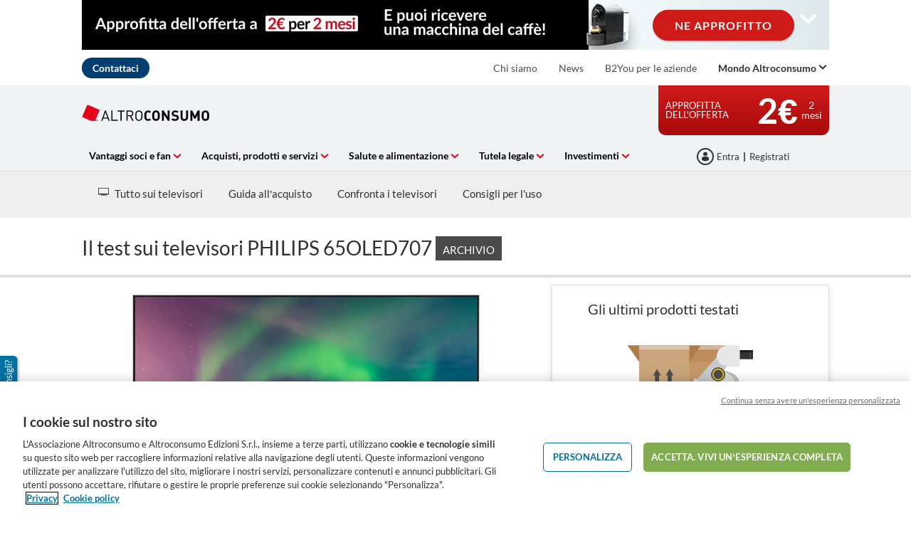

--- FILE ---
content_type: text/html; charset=utf-8
request_url: https://www.altroconsumo.it/hi-tech/televisori/comparatore/philips-65oled707/27776_86187
body_size: 47344
content:


<!DOCTYPE html>
<html class="no-js" lang="it-IT">
<head>
    <meta name="viewport" content="width=device-width, initial-scale=1, maximum-scale=5">
    <meta content="on" http-equiv="cleartype" />
    <meta http-equiv="X-UA-Compatible" content="IE=edge,chrome=1" />
    
    
		<title>I dettagli del test archiviato sui televisori | Altroconsumo</title>
	
<meta http-equiv="content-type" content="text/html; charset=UTF-8" />
<meta http-equiv="content-language" />

<meta name="description" content="" />
<meta name="keywords" content="" />
<meta name="antiForgeryToken" content="4VPbBN9ne4yxAWEuyPopwFMvkpkiqu-YJf7g-I1QsofL61lnV86KOmWl_Dn_ObYjp4y0-3ZD4CyDE2u3hxfMEBxX9tk1" />
<meta name="filterOne" content="Hi-Tech" />
<meta name="filterTwo" content="Televisori e Smart TV" />
<meta name="filterType" content="Prodotti" />
<meta name="isHub" content="False" />
<meta name="machine" content="CO-ASCIT-PRWW02" />
<meta name="robots" content="follow" />
<meta name="routingPrefix" content="" />
<meta name="scID" content="a94efd9f-81d8-4f89-8d94-db6a0ce6df89" />
<meta name="scLayoutID" content="2179eb0a-cba4-4626-a050-800cab037886" />
<meta name="SERPcustomranking" content="1000" />
<meta name="title" content="I dettagli del test archiviato sui televisori | Altroconsumo" />
<meta name="twitter:card" content="summary_large_image" />
<meta name="twitter:site" content="@Altroconsumo" />
<meta name="virtualFolder" content="/" />
<meta property="og:description" content="" />
<meta property="og:locale" content="it_IT" />
<meta property="og:site_name" content="www.altroconsumo.it" />
<meta property="og:title" content="I dettagli del test archiviato sui televisori | Altroconsumo" />
<meta property="og:type" content="article" />
<meta property="og:url" content="https://www.altroconsumo.it/hi-tech/televisori/comparatore/philips-65oled707/27776_86187" />
<link rel="manifest" href="/manifest.json" />
<link rel="canonical" href="https://www.altroconsumo.it/hi-tech/televisori/comparatore/philips-65oled707/27776_86187" />


<link rel="preconnect" href="https://p.ec-cloud.org" />
<link rel="dns-prefetch" href="https://p.ec-cloud.org" />

    <link rel="preconnect" href="https://cdn.cookielaw.org" />
    <link rel="dns-prefetch" href="https://cdn.cookielaw.org" />
    <!-- OneTrust Cookies Consent Notice start -->
    <script src="https://cdn.cookielaw.org/scripttemplates/otSDKStub.js" type="text/javascript" charset="UTF-8" data-domain-script="bd9aa6f3-c326-40d3-bc54-cae7a6dc608a"></script>
    <script type="text/javascript">
        function OptanonWrapper() { }
    </script>
    <!-- OneTrust Cookies Consent Notice end -->
	    <script type="text/plain" class="optanon-category-C0001">
            window.addEventListener("OTConsentApplied", function(event){ 
				window.location.reload(); 
            }); 
        </script>
    <script type="text/javascript" src="https://try.abtasty.com/3d287ea8d6e7a8670a3d02b8e691ad31.js"></script>
    
    <script>
                       dataLayer=[{"websiteType":"consumers-content","userStatus":"Anonymous","isLogin":"false","commercialIdentity":"Anonymous User","pageType":"productselectoroldproductdetailpage","contentType":"product selector","culture":"it-IT","isFake":"false","isTechnical":"false","isInternalHuman":"false","theme":"Hi tech","subTheme":"Televisori","user_status":"not_connected","URLPage":"https://www.altroconsumo.it/hi-tech/televisori/comparatore/archivio-dettagli","ItemID":"a94efd9f-81d8-4f89-8d94-db6a0ce6df89","pageLanguage":"it","productFamily":"prod Smart TV"}];
                </script>
    <script>(function (w, d, s, l, i) {
                        w[l] = w[l] || []; w[l].push({
                            'gtm.start':
                    new Date().getTime(),event:'gtm.js'});var f=d.getElementsByTagName(s)[0],
                    j=d.createElement(s),dl=l!='dataLayer'?'&l='+l:'';j.async=true;j.src=
                    'https://tag.altroconsumo.it/gtm.js?id='+i+dl;j.className='optanon-category-C0001';f.parentNode.insertBefore(j,f);
            })(window,document,'script','dataLayer','GTM-K8GMRCQ');</script>





    


<link href="/~/resource/bundles/css/alinecommonv3/it-it_styles.bundle?v=" rel="stylesheet"/>

    <link href="https://p.ec-cloud.org/aline/components/algolia-search/0.143.0/algolia-search_it-it.min.css" rel="stylesheet" /><link href="https://p.ec-cloud.org/aline/components/hubs-navigation/0.107.0/hubs-navigation_it-it.min.css" rel="stylesheet" /><link href="https://p.ec-cloud.org/aline/components/feom-header/0.103.0/feom-header_it-it.min.css" rel="stylesheet" /><link href="https://p.ec-cloud.org/productselectors/components/payper-view/0.12.0/payper-view_it-it.min.css" rel="stylesheet" /><link href="/~/resource/CSS/ProductSelectors/css/cultures/it-it/styles_it-it.css" rel="stylesheet" /><link rel="preload" href="https://p.ec-cloud.org/productselectors/components/quality-and-labels-evolution/0.85.0/quality-and-labels-evolution_it-it.min.css" as="style" onload="this.onload=null;this.rel='stylesheet';" /><noscript><link rel="stylesheet" href="https://p.ec-cloud.org/productselectors/components/quality-and-labels-evolution/0.85.0/quality-and-labels-evolution_it-it.min.css" /></noscript><link rel="preload" href="https://p.ec-cloud.org/productselectors/components/podium-products/0.70.0/podium-products_it-it.min.css" as="style" onload="this.onload=null;this.rel='stylesheet';" /><noscript><link rel="stylesheet" href="https://p.ec-cloud.org/productselectors/components/podium-products/0.70.0/podium-products_it-it.min.css" /></noscript><link rel="preload" href="https://p.ec-cloud.org/productselectors/components/sirius/0.23.0/sirius_it-it.min.css" as="style" onload="this.onload=null;this.rel='stylesheet';" /><noscript><link rel="stylesheet" href="https://p.ec-cloud.org/productselectors/components/sirius/0.23.0/sirius_it-it.min.css" /></noscript><link rel="preload" href="https://p.ec-cloud.org/productselectors/components/wellness/0.49.0/wellness_it-it.min.css" as="style" onload="this.onload=null;this.rel='stylesheet';" /><noscript><link rel="stylesheet" href="https://p.ec-cloud.org/productselectors/components/wellness/0.49.0/wellness_it-it.min.css" /></noscript><link rel="preload" href="https://p.ec-cloud.org/productselectors/components/usagecost/0.12.0/usagecost_it-it.min.css" as="style" onload="this.onload=null;this.rel='stylesheet';" /><noscript><link rel="stylesheet" href="https://p.ec-cloud.org/productselectors/components/usagecost/0.12.0/usagecost_it-it.min.css" /></noscript><link rel="preload" href="https://p.ec-cloud.org/aline/components/breadcrumbs-2/0.4.0/breadcrumbs_it-it.min.css" as="style" onload="this.onload=null;this.rel='stylesheet';" /><noscript><link rel="stylesheet" href="https://p.ec-cloud.org/aline/components/breadcrumbs-2/0.4.0/breadcrumbs_it-it.min.css" /></noscript><link rel="preload" href="https://p.ec-cloud.org/aline/components/footer-2/0.100.0/footer_it-it.min.css" as="style" onload="this.onload=null;this.rel='stylesheet';" /><noscript><link rel="stylesheet" href="https://p.ec-cloud.org/aline/components/footer-2/0.100.0/footer_it-it.min.css" /></noscript><link href="https://p.ec-cloud.org/common/widgets/ec-tooltip/0.29.0/ec-tooltip.min.css" rel="stylesheet" /><link href="https://p.ec-cloud.org/aline/components/menu-disclaimer/0.12.0/menu-disclaimer_it-it.min.css" rel="stylesheet" /><link href="https://p.ec-cloud.org/aline/components/authentication/0.50.0/authentication_it-it.min.css" rel="stylesheet" /><link href="https://p.ec-cloud.org/vendor/jquery-ui/1.13.2-ec.1/jquery-ui.min.css" rel="stylesheet" /><link href="https://p.ec-cloud.org/vendor/jquery-ui/1.13.2-ec.1/jquery-ui.theme.min.css" rel="stylesheet" /><link href="https://p.ec-cloud.org/aline/legacy/pro/css/cultures/it-it/styles_it-it.css" rel="stylesheet" />

    
    


    <script src="https://p.ec-cloud.org/vendor/babel-polyfill/7.4.4/polyfill.min.js"></script><script src="https://p.ec-cloud.org/common/widgets/ec-widgets/0.16.0/ec-polyfill.min.js"></script><script src="https://p.ec-cloud.org/vendor/modernizr/3.5.0/modernizr.min.js"></script><script src="https://p.ec-cloud.org/vendor/jquery/3.6.0/dist/jquery.min.js"></script><script src="https://p.ec-cloud.org/vendor/jquery-ui/1.13.2-ec.1/jquery-ui.min.js"></script><script src="https://p.ec-cloud.org/vendor/jquery-ui/1.13.2-ec.1/ui/i18n/datepicker-nl-be.js"></script><script src="https://p.ec-cloud.org/vendor/jquery-ui/1.13.2-ec.1/ui/i18n/datepicker-it.js"></script><script src="https://p.ec-cloud.org/common/legacy/vendor/jquery.history.js"></script><script src="https://p.ec-cloud.org/common/legacy/vendor/jquery.maskedinput.min.js"></script><script src="https://p.ec-cloud.org/vendor/jquery-scrollto/2.1.3/jquery.scrollTo.min.js"></script>

    
	


	
	
    
	<link href="https://p.ec-cloud.org/aline/components/layout/0.158.0/layout-temp_it-it.min.css" rel="stylesheet" /><link href="https://p.ec-cloud.org/common/icons/0.4.0/interface/interface.min.css" rel="stylesheet" /><link href="https://p.ec-cloud.org/common/icons/0.4.0/logos/logos.min.css" rel="stylesheet" /><link href="https://p.ec-cloud.org/common/icons/0.4.0/misc/misc.min.css" rel="stylesheet" /><link href="https://p.ec-cloud.org/common/icons/0.4.0/product-selectors/product-selectors.min.css" rel="stylesheet" /><link href="https://p.ec-cloud.org/common/icons/0.4.0/theme-appliances/theme-appliances.min.css" rel="stylesheet" /><link href="https://p.ec-cloud.org/common/icons/0.4.0/theme-family/theme-family.min.css" rel="stylesheet" /><link href="https://p.ec-cloud.org/common/icons/0.4.0/theme-food/theme-food.min.css" rel="stylesheet" /><link href="https://p.ec-cloud.org/common/icons/0.4.0/theme-health/theme-health.min.css" rel="stylesheet" /><link href="https://p.ec-cloud.org/common/icons/0.4.0/theme-home/theme-home.min.css" rel="stylesheet" /><link href="https://p.ec-cloud.org/common/icons/0.4.0/theme-mobility/theme-mobility.min.css" rel="stylesheet" /><link href="https://p.ec-cloud.org/common/icons/0.4.0/theme-money/theme-money.min.css" rel="stylesheet" /><link href="https://p.ec-cloud.org/common/icons/0.4.0/theme-technology/theme-technology.min.css" rel="stylesheet" /><link href="https://p.ec-cloud.org/common/icons/0.4.0/caas/caas.min.css" rel="stylesheet" /><link href="https://p.ec-cloud.org/common/icons/0.4.0/fline/fline.min.css" rel="stylesheet" />

	
        <link rel="icon" type="image/png" sizes="192x192" href="/-/media/altroconsumo/favicons/altro_192.png?rev=932af763-a34d-4076-ba71-69c3379ef460&amp;mw=192mh%3d192&amp;hash=9C83166E15B139A1A0BBAC7280575BEA">
        <link rel="apple-touch-icon" type="image/png" sizes="114x114" href="/-/media/altroconsumo/favicons/altro_114.png?rev=0a9fae10-80f7-4ed8-8744-0f79e10a716b&amp;mw=114mh%3d114&amp;hash=22FBE2EE0C08A27E900DC33F2709868C">
        <link rel="apple-touch-icon" type="image/png" sizes="120x120" href="/-/media/altroconsumo/favicons/altro_120.png?rev=6003b8ab-05ee-4eaa-a788-b61631ccb7ea&amp;mw=120mh%3d120&amp;hash=8999A70FA3A27E8D1DB3C31D7D1EC747">
        <link rel="apple-touch-icon" type="image/png" sizes="144x144" href="/-/media/altroconsumo/favicons/altro_144.png?rev=08867f85-9644-4208-bce4-06581f201f52&amp;mw=144mh%3d144&amp;hash=55812690D3A2A887009FFCFBDC54AFFF">
        <link rel="apple-touch-icon" type="image/png" sizes="152x152" href="/-/media/altroconsumo/favicons/altro_152.png?rev=7fdf8299-52af-4528-b9c2-c2093d7749c5&amp;mw=152mh%3d152&amp;hash=D8629BED64E78883A2053E5AF198C278">
        <link rel="apple-touch-icon" type="image/png" sizes="180x180" href="/-/media/altroconsumo/favicons/altro_180.png?rev=60590e52-0740-44e8-86e3-fb25ac735813&amp;mw=180mh%3d180&amp;hash=ACE48157F1D7C5D8495D7871B02F1806">
        <link rel="apple-touch-icon" type="image/png" sizes="57x57" href="/-/media/altroconsumo/favicons/altro_57.png?rev=ccb133be-b29d-4a8f-8fc1-8d2180c2a27a&amp;mw=57mh%3d57&amp;hash=2CDD7B8C129DDF09F880BAA89D0B314E">
        <link rel="apple-touch-icon" type="image/png" sizes="60x60" href="/-/media/altroconsumo/favicons/altro_60.png?rev=b672fc88-0776-4062-8998-0ce37150900f&amp;mw=60mh%3d60&amp;hash=17CFFB82574F98BE673B66BDDA2B1EC3">
        <link rel="apple-touch-icon" type="image/png" sizes="72x72" href="/-/media/altroconsumo/favicons/altro_72.png?rev=15399a68-465b-4e6d-b07a-7269893ffadc&amp;mw=72mh%3d72&amp;hash=B8AF6E9B05C730C539993A925622F5E6">
        <link rel="apple-touch-icon" type="image/png" sizes="76x76" href="/-/media/altroconsumo/favicons/altro_76.png?rev=e5a64fc3-8730-438c-8a06-9f74a64eab15&amp;mw=76mh%3d76&amp;hash=AD6DDD32C5D0EA5D7C5D8D69AA596F24">
        <link rel="icon" type="image/png" sizes="16x16" href="/-/media/altroconsumo/favicons/altro_16.png?rev=b474cfb6-f2d8-44af-a5b2-4881f48b16dc&amp;mw=16mh%3d16&amp;hash=DD72D494632B380D0A475C659D491D85">
        <link rel="icon" type="image/png" sizes="32x32" href="/-/media/altroconsumo/favicons/altro_32.png?rev=d3b8f01a-dde2-40ea-87d9-287e5cfb2bfe&amp;mw=32mh%3d32&amp;hash=A1CD216851E823D9C614FF8F1E2B911D">
        <link rel="icon" type="image/png" sizes="96x96" href="/-/media/altroconsumo/favicons/altro_96.png?rev=dd31fa27-c8e3-4c09-8254-583d5fa97053&amp;mw=96mh%3d96&amp;hash=9F2049200F9858B399A633E0D049CD74">

	





<script>
$(document).ready(function() {
	if($('[data-selector="follow-interest"]').length > 0) {
			$('[data-selector="follow-interest"]').parent().addClass('follow-interest');
	}
});
</script>

<style>
#onetrust-pc-sdk{
height: -webkit-fill-available;
}
/* Temporary fix old follow interest */
[data-selector="follow-interest"] span.waiting {
    top: -16px !important;
    margin-left: 0;
    position: relative;
    left: 10px;
}
.social a.anonymous.icon.icon-bookmark-outlined.has-plugin {
  padding: 0.5rem 0.5rem 0;
  font-size: 0;
  display: inline-block;
  text-align: center;
  outline: 0;
  box-sizing: border-box;
}
.social a.anonymous.icon.icon-bookmark-outlined.has-plugin a.anonymous.icon.icon-bookmark-outlined.has-plugin:before {
  font-size: 2rem;
  color: #6a6a69;
}
.social a.anonymous.icon.icon-bookmark-outlined.has-plugin .social__section_wrapper .social__section:not(.social__section__visible) a {
  margin-top: 0 !important;
  position: relative !important;
  top: -1px !important;
}
</style>
    


    
    <script async type="text/plain" src="//tglyr.co/latest.js?n=o" class="optanon-category-C0003"></script>


    

<!-- MP-->


    <!-- videoObjectPlaceholder-45813365-2D20-471D-BE32-D15F7AE2BD4D -->
    <!-- faqObjectPlaceholder-847E165B-18CA-4F68-9930-27F9D5EF032C -->
    <!-- paywalledContentObjectPlaceholder-77C11DDF-7A41-4947-8AF6-964C9A0B58EA -->
    <!-- seoStructuredObjectsPlaceholder -->

</head>


<body class="it-IT   
	context--content-page context--aline theme--color-2
">

        <noscript>
        <iframe src="//tag.altroconsumo.it/ns.html?id=GTM-K8GMRCQ" height="0" width="0" style="display:none;visibility:hidden"></iframe>
    </noscript>





    
    
    <script type="application/json" id="ec-beanclient-settings">
        {
            "beanApiBearerTokenUrl" :  "https://login.altroconsumo.it/",
            "salesUxIntegrityApiUrl" : "https://api.euroconsumers.org/salesuxintegrityapi",
            "memberId" : "",
            "mockBeanToken" : "",
            "clearStorage" : "False" 
        }
    </script>
    <!-- to remove after aligning dependent components-->
    <script type="application/json" id="salesuxintegrity-settings">
        {
            "salesUxIntegrityApiUrl" : "https://api.euroconsumers.org/salesuxintegrityapi",
            "memberId" : ""
        }
    </script>
    
    
	




    <a class="skiplink visuallyhidden focusable" href="#main" tabindex="0">
        <span>Skip to main content</span>
    </a>
    <div id="off-canvas-menu-wrapper">
        <div id="off-canvas-menu-inner">

            

	


<header class="FEOMHeader">

    



<style>
    .skin .skin__wrapper div.mobile-only {
        height: 7rem;
    }
</style>


<input type="checkbox" class="hidden skinCheckboxDesktop" id="checkbox-skin-desktop">
<input type="checkbox" class="hidden skinCheckboxMobile" id="checkbox-skin-mobile">

<script>
    
    var feomHeader = document.getElementsByClassName("FEOMHeader")[0];
    feomHeader.classList.add("hasSkinDesktop");

         if (window.sessionStorage && sessionStorage.getItem('closeSkinMobile')) {
            document.querySelector('#checkbox-skin-mobile').checked = true;
         }
         else {
            feomHeader.classList.add("hasSkinMobile");
         }
</script>

<div class="skin" data-selector="skin" data-type="ALineHeaderSkinController"
     data-rendering="ALineHeaderSkin" data-datasource="{3196967E-E509-49E1-86B4-BF0BA8FAFFD2}"
     style="background: white;">
    <div class="skin__wrapper constrained">
        <!-- desktop -->
        <div class="hide-on-mobile relative">
            <label for="checkbox-skin-desktop" class="toggler">
                <img loading="lazy" src="/-/media/altroconsumo/marketing/2026/nuovi-materiali-sito-gennaio/skin-1050x70v2.jpg?rev=7b957035-8dce-407e-85c6-130d5932c35d&amp;la=it-IT&amp;h=70&amp;mw=1050&amp;w=1050&amp;hash=3B367E14A3044AD29D2AE97291960AED" class=" collapsed" height="70" data-selector="skin-collapsed-image" alt="Approfitta dell&#39;offerta" width="1050" />
                <img loading="lazy" src="/-/media/altroconsumo/marketing/2026/nuovi-materiali-sito-gennaio/skin-1050x320.jpg?rev=e40fe742-37af-4bd0-aa8f-66a42df9b8d4&amp;la=it-IT&amp;h=320&amp;mw=1050&amp;w=1050&amp;hash=49D700FC6ED04E39C3FAE27FFB448AAB" class=" expanded" data-selector="skin-expanded-image" alt="Approfitta dell&#39;offerta" />
            </label>
            <div>
<a href="https://programmavantaggi.altroconsumo.it/offerte?site_name=CLINE&amp;prm_id_c=SKIN1I&amp;cop_id_c=PRDS&amp;par_id_c=PRDSOLDP&amp;referrer=http%3a%2f%2fwww.altroconsumo.it%2fhi-tech%2ftelevisori%2fcomparatore%2fphilips-65oled707%2f27776_86187" class="btn btn--pill" data-selector="skin-link" >NE APPROFITTO</a>                
                <label for="checkbox-skin-desktop" class="icon-chevron-down" style="color: white; color:White"></label>
            </div>
        </div>
            <!-- mobile -->
            <div class="flex__row no-margin mobile-only">
                <div class="flex__col flex__col-xs-1"></div>
                <div class="flex__col no-padding">
<a href="https://programmavantaggi.altroconsumo.it/offerte?site_name=CLINE&amp;prm_id_c=SKIN1I&amp;cop_id_c=PRDS&amp;par_id_c=PRDSOLDP&amp;referrer=http%3a%2f%2fwww.altroconsumo.it%2fhi-tech%2ftelevisori%2fcomparatore%2fphilips-65oled707%2f27776_86187" class="" data-selector="skin-mobile-link" ><img src="/-/media/altroconsumo/marketing/2026/nuovi-materiali-sito-gennaio/skin-370x70.jpg?rev=7a50839f-d11a-45ae-a084-187be45b5f38&amp;la=it-IT&amp;h=114&amp;mw=600&amp;w=600&amp;hash=EE2BD36B98012E647F376A427FF5D5D6" height="140" data-selector="skin-mobile-image" alt="Approfitta dell&#39;offerta" width="740" fetchpriority="high" /></a>                </div>
                <label for="checkbox-skin-mobile" class="flex__col flex__col-xs-1 icon-x-2 no-padding" style="color: white; color:White"></label>
            </div>
    </div>
</div>


    

    


<nav class="web4 hide-on-mobile relative no-margin" data-selector="web4" data-type="ALineHeaderWeb4Controller" data-rendering="ALineHeaderWeb4" data-datasource="{FE8718AD-7FFE-45C4-BC72-D9F2FC0FFCF2}">
    <div class="constrained">
        <div class="flex__row web4__links">
            <ul class="mainLinks">
                <li class="align-left">
<a href="https://www.altroconsumo.it/contattaci" class="contact" data-selector="web4-phone-icon" title="Contatti" >Contattaci</a>                </li>
                    <li>
                        <a href="/chisiamo" data-selector="web4-links" >Chi siamo</a>
                    </li>
                    <li>
                        <a href="/contenuti/news" data-selector="web4-links" >News</a>
                    </li>
                    <li>
                        <a href="https://b2you.altroconsumo.it/" data-selector="web4-links" >B2You per le aziende</a>
                    </li>
                                    <input type="checkbox" class="hidden" id="checkbox-allWebsites">
                    <li class="dropdown">
                        <label for="checkbox-allWebsites">
                            <span>Mondo Altroconsumo</span>
                        </label>
                        <ul class="align-left padding-medium">
                                <li>
                                    <a href="https://www.altroconsumo.it/organizzazione/" data-selector="web4-flyout-links" >Lobby &amp; Press</a>
                                </li>
                                <li>
                                    <a class="menuDisclaimerLink" data-plugin="modal" data-plugin-settings="#modal-disclaimer-menu script" data-popup-modal="true" data-popup-type="inline" data-url="https://www.altroconsumoconnect.it/?int_source=consumer&amp;int_campaign=acoconnect+&amp;int_medium=menu" href="#modal-disclaimer-menu">Altroconsumo Connect<i class="icon-external"></i></a>
                                </li>
                                <li>
                                    <a href="https://www.altroconsumo.it/vita-privata-famiglia/servizi-e-contratti/speciali/sigilli-altroconsumo" data-selector="web4-flyout-links" >Sigilli Altroconsumo</a>
                                </li>
                                <li>
                                    <a href="/community" data-selector="web4-flyout-links" >Le community</a>
                                </li>
                                <li>
                                    <a href="https://www.altroconsumo.it/contenuti/riviste" data-selector="web4-flyout-links" >Riviste</a>
                                </li>
                                <li>
                                    <a href="/vantaggi-soci-fan" data-selector="web4-flyout-links" >Vantaggi per Soci e Fan</a>
                                </li>
                                <li>
                                    <a href="https://programmavantaggi.altroconsumo.it/offerte?site_name=CLINE&amp;prm_id_c=MOBMEN1I" data-selector="web4-flyout-links" >Diventa socio</a>
                                </li>
                                <li>
                                    <a href="/festival2022" data-selector="web4-flyout-links" >FestivalFuturo</a>
                                </li>
                                <li>
                                    <a href="https://www.altroconsumo.it/store/inpratica/consumi-e-vita-pratica/agenda" data-selector="web4-flyout-links" >Agenda 2026</a>
                                </li>
                        </ul>
                    </li>
            </ul>
        </div>
    </div>
</nav>



        <input type="checkbox" class="hidden pillarCheckbox" id="checkbox-nav-pillar-1" name="pillar">
        <input type="checkbox" class="hidden pillarCheckbox" id="checkbox-nav-pillar-2" name="pillar">
        <input type="checkbox" class="hidden pillarCheckbox" id="checkbox-nav-pillar-3" name="pillar">
        <input type="checkbox" class="hidden pillarCheckbox" id="checkbox-nav-pillar-4" name="pillar">
        <input type="checkbox" class="hidden pillarCheckbox" id="checkbox-nav-pillar-5" name="pillar">
    <input type="checkbox" class="hidden pillarCheckbox" id="checkbox-nav-desktop-hamburger">
    <input type="checkbox" class="hidden" id="checkbox-nav-mobile-hamburger">
    <input type="checkbox" class="hidden" id="checkbox-nav-mobile-search">

    <div class="header">
        <div class="constrained">
            <div class="flex__row header__wrapper">
                <div class="flex__col-md-9 flex__col-xs-12 header__wrapper__common">
                    <div class="header__wrapper__common__main flex__row no-margin">
                        <div class="flex__col flex__col-xs-narrow no-padding mobile-only hamburger-mobile">
                            <label for="checkbox-nav-mobile-hamburger">
                                <i class="icon-menu"></i>
                            </label>
                        </div>
                        <div class="flex__col flex__col-xs-narrow no-padding hide-on-mobile hamburger">
                            <label for="checkbox-nav-desktop-hamburger">
                                <i class="icon-menu"></i>
                            </label>
                        </div>
                        

<div class="flex__col-md-auto flex__col-xs-auto logo" data-selector="header-logo" data-type="ALineHeaderLogoController" 
     data-rendering="ALineHeaderLogo" data-datasource="{41E13BE2-F684-4955-8531-9C41CC1996FF}">
    <a href="/">
        <img src="/-/media/altroconsumo/images/logo altroconsumo/logo-it-it.svg?rev=39e6f0b9-d2ba-4d2c-ab8d-10576436b04b&amp;la=it-IT&amp;h=68&amp;mw=300&amp;w=195&amp;hash=176DF216BC8802D1170BB96CE64EA4E3" class="no-margin" height="68" data-selector="header-logo-image" alt="altroconsumo" width="195" fetchpriority="low" />
    </a>
</div>
                        <div class="flex__col flex__col-xs-narrow no-padding mobile-only search-mobile">
                            <label for="checkbox-nav-mobile-search">
                                <i class="icon-search-2"></i>
                            </label>
                        </div>
                        


<div class="flex__col flex__col-xs-narrow no-padding mobile-only user" data-selector="personal-area-menu-mobile" data-type="ALineHeaderPersonalAreaMenuController" data-rendering="ALineHeaderPersonalAreaMenuMobile" data-datasource="{3DEA949E-F0A5-4C67-8E39-6127CF175714}">
<span data-plugin="iframeAuthentication">

            <a data-plugin="modal" data-popup-type="inline" href="#aline-authentication-modal"  
                class="login"
                data-login-url="https://login.altroconsumo.it/?wa=wsignin1.0&wtrealm=eur%3a%2f%2feuroconsumers.pro.alinesc.it-it%2f&wreply=https%3a%2f%2fwww.altroconsumo.it%2fCommonAPI%2fCommonBeanTrigger%2fSendLoginOkMessage%3fReturnUrl%3dsec%253a%252f%252frealm%252feuroconsumers.pro.sitecorecd.it-it%[base64]&ectx=Y3Q6YWxpbmVfbWVudV9sb2ctaW4ucGEtam91cm5leXM&customstyle=alineiframev3"
                data-selector="aline-authentication-modal--btn-trigger"
                data-aline-authentication-target="login"
                aria-label="La mia area personale mobile">
<!--login mobile-->            </a>
</span></div>

                        

    <div class="flex__col flex__col-md-9 flex__col-xs-12 search">
        <div id="algolia-search"></div>
    </div>
    <script>
			var EC = window.EC || {}
			EC.AlgoliaSearch = {
				appId: "274FPWXERD",
				apiKey: "cf8da7d5fdc2bbafd3de9bd2d5a591bd",
				indexName: "it-aline-pro",
				indexNameSuggestions: "it-aline-pro_query_suggestions",
				gaKey: "G-XCJSV3RD3N",
				userToken: "",
				sortByIndexName: "it-aline-pro-publication-date-desc",
				historySuggestionsIndexName: "it-aline-pro-history-suggestions",
				searchPageUrl: "https://www.altroconsumo.it/cerca",
				culture: "it-it",
				searchTerm: "",
				searchFiltersTerm: "",
				mode: 0,
				isDateVisible: true,
				pageTypesWithDate: [
      { "type": "interview-journalistic" },
      { "type": "interview-journalistic-fus" },
      { "type": "press-release" },
      { "type": "negotiated-advantage" },
      { "type": "standard-letter" },
      { "type": "standard-letter-fus" },
      { "type": "alert" },
      { "type": "alert-journalistic" },
      { "type": "alert-fus" },
      { "type": "alert-journalistic-fus" },
      { "type": "first-impression" },
      { "type": "first-impression-journalistic" },
      { "type": "first-impression-fus" },
      { "type": "first-impression-journalistic-fus" },
      { "type": "productselectorbuyingguide" },
      { "type": "complete-advice" },
      { "type": "event" },
      { "type": "event-journalistic" },
      { "type": "event-fus" },
      { "type": "event-journalistic-fus" },
      { "type": "newsflash" },
      { "type": "newsflash-journalistic" },
      { "type": "newsflash-fus" },
      { "type": "newsflash-journalistic-fus" },
      { "type": "tip" },
      { "type": "tip-journalistic" },
      { "type": "tip-fus" },
      { "type": "tip-journalistic-fus" },
      { "type": "dossier" },
      { "type": "dossier-journalistic" },
      { "type": "dossier-fus" },
      { "type": "dossier-journalistic-fus" },
      { "type": "expertanswer" },
      { "type": "testimonial" },
      { "type": "info" }
],
				labels: {
					sortBy: "Ordina per:",
					filters: "Filtri",
					clearFilters: "Cancella i filtri",
					clearSearch: "Cancella ricerca",
					result: "Risultato trovato",
					results: "Risultati trovati",
					allResults: "Risultati per \"{0}\"",
					provideSearchTerm: "Cosa vuoi cercare?",
					errorOcurred: "Si è verificato un errore",
					search: "Cerca",
					showMore: "Carica altro",
					close: "Chiudi",
					seeResults: "Risultati per",
					categoryFilter: "Categoria",
					contentTypeFilter: "Tipo di Contenuto",
					relevanceSorting: "Rilevanza",
					mostRecentSorting: "Più recente",
					autocompleteCategoryIn: "in",
					autocompleteFillQueryWith: "Cercare",
					showingResultsPagination: "{showingResults} di {totalResults} risultati mostrati",
					scrollToTop: "Torna su",
					clearHistoryLabel: "Cancella",
					recentSearchesLabel: "Ricerche recenti",
					suggestedSearchLabel: "Ricerche popolari",
                    topResultsLabel: "Risultati principali",
				},
				styles: {
   "searchResult":{
      "section":"search-results margin--bottom-xlarge",
      "resultContainer":"",
      "publicationCard":{
         "container":"",
         "section":"search-card editorial",
         "header":"search-card--header",
         "imageLink":"search-card--img search-card--img-full",
         "image":"no-margin",
         "content":"search-card--editorial-content padding--left-medium padding--right-medium margin--bottom-medium",
         "meta":"search-card--meta",
         "title":"stronger",
         "titleLink":"global-black link-underline-never",
         "description":"search-card--description margin--top-xsmall",
         "pageTypeLabel":{
            "label":"search-card--category"
         },
         "publishedDate":{
            "date":"search-card--date"
         }
      },
      "productCard":{
         "container":"product",
         "section":"search-card",
         "header":"search-card--header",
         "imageLink":"search-card--img",
         "image":"no-margin",
         "content":"search-card--content padding--left-medium padding--right-medium margin--bottom-medium",
         "title":"uppercase margin--bottom-xsmall global-black stronger align-central",
         "description":"no-margin",
         "descriptionLink":"align-central"
      },
      "authorCard":{
        "container":"author",
        "section":"search-card__author-card",
        "header":"search-card--header",
        "imageLink":"search-card--img",
        "image":"no-margin",
        "content":"search-card--content padding--left-medium padding--right-medium margin--bottom-medium",
        "title":"uppercase margin--bottom-xsmall global-black stronger align-central",
        "description":"no-margin",
        "descriptionLink":"align-central",
      },
      "hubCard":{
         "container":"",
         "section":"search-card default search-card--grey",
         "header":"search-card--header",
         "imageLink":"search-card--img",
         "image":"no-margin",
         "content":"search-card--content padding--left-medium padding--right-medium margin--bottom-medium",
         "title":"margin--bottom-xsmall global-black stronger align-central",
         "description":"default no-margin align-central"
      },
      "highlighted":"highlight-keyword",
      "showMore":{
         "container":"align-central margin--top-small",
         "label":"btn btn--primary margin--bottom-xsmall"
      },
      "pagination":{
         "container":"align-central",
         "scrollToTopContainer":"margin--top-small",
         "scrollToTopButton":"btn btn--link"
      }
   },
   "searchFilters":{
      "root":"search-filter",
      "container":"search-filter--container",
      "widget":"search-filter--widget margin--bottom-medium",
      "iconClose":"icon icon-x",
      "iconFilters":"icon icon-filters",
      "iconAccordion":"icon icon-chevron-down",
      "quantitySelected":"qtt-selected",
      "bulletSelected":"bullet-selected",
      "mobile":{
         "header":"search-filter--mobile-header",
         "headerLabel":"search-filter--mobile-header-label",
         "footer":"search-filter--mobile-footer",
         "order":"search-filter--mobile-order",
         "closeButton":"close-button btn btn--link",
         "filterButton":"filter-button btn btn--primary",
         "submitButtonsContainer":"submit-buttons",
         "resetButton":"reset-button btn btn--tertiary",
         "submitButton":"submit-button btn btn--primary",
         "iconSubmitButton":"icon icon-chevron-right"
      },
      "currentFilters":{
         "container":"search-header--between align-center",
         "label":"search-header--filter-label",
         "desktop":"search-header--desktop-filters",
         "filterTag":"search-header--filter-tag",
         "clearFiltersButton":"search-header--clear-filters btn btn--link"
      },
      "sortBy":{
         "container":"search-header--desktop-order",
         "label":"label",
         "selectContainer":"has-uniform",
         "select":"search-sorting--select"
      }
   },
   "searchBar":{
      "form":"search-bar",
      "submitButton":"button search-bar--submit",
      "iconSubmitButton":"search-bar--icon icon-search-2",
      "resetButton":"button search-bar--reset",
      "iconResetButton":"search-bar--icon icon-x"
   },
   "searchNoResults":{
      "section":"search-no-results",
      "container":"flex__row constrained padding--top-large padding--bottom-xlarge",
      "description":"flex__col-xs-12 flex__col-md-8",
      "tagLayerDiv":"tglNoResultsPageDiv",
      "contactCenter":{
         "container":"flex__col-xs-12 flex__col-md-4",
         "contactCenter":"contact-center",
         "teaserContainer":"help-teaser help-teaser--has-glyph padding-small exclude-from-print",
         "teaserIcon":"help-teaser__icon",
         "iconContainer":"icon-stack",
         "icon":"icon-font icon-stack-1x icon--inverse icon-phone",
         "title":"gamma",
         "descriptionTop":"centi spacer-large",
         "phoneNumber":"gamma strong",
         "phoneNumberIcon":"icon-phone",
         "descriptionBottom":"centi spacer-large",
         "linkContainer":"centi last",
         "link":"chevron-link--after"
      }
   }
},
			}
    </script>


                    </div>
                    

<div class="header__wrapper__common__navigation flex__row no-margin hide-on-mobile" data-selector="header-navigation-desktop" data-type="ALineHeaderNavigationController" data-rendering="ALineHeaderNavigationPillarsDesktop" data-datasource="{9E44CA01-E9CD-4D42-A62D-23F46E10868A}">

            <label class="flex__col flex__col-md-narrow" for="checkbox-nav-pillar-1">
                <span>Vantaggi soci e fan</span>
            </label>
            <label class="flex__col flex__col-md-narrow" for="checkbox-nav-pillar-2">
                <span>Acquisti, prodotti e servizi</span>
            </label>
            <label class="flex__col flex__col-md-narrow" for="checkbox-nav-pillar-3">
                <span>Salute e alimentazione</span>
            </label>
            <label class="flex__col flex__col-md-narrow" for="checkbox-nav-pillar-4">
                <span>Tutela legale</span>
            </label>
            <label class="flex__col flex__col-md-narrow" for="checkbox-nav-pillar-5">
                <span>Investimenti</span>
            </label>
</div>

                </div>
                <div class="flex__col-md-3 hide-on-mobile header__wrapper__desktop ">
                    


<div class="header__wrapper__desktop__marketing flex__row no-margin" data-selector="header-marketing-box-column" data-type="ALineHeaderMarketingController" data-rendering="ALineHeaderMarketingBoxColumn" data-datasource="{E4C7BF2B-F92F-4070-BA6B-59AD5D8CB0A1}" role="complementary">
    
        <a href="https://programmavantaggi.altroconsumo.it/offerte?site_name=CLINE&amp;prm_id_c=MNFXB1I&amp;cop_id_c=PRDS&amp;par_id_c=PRDSOLDP&amp;referrer=http%3a%2f%2fwww.altroconsumo.it%2fhi-tech%2ftelevisori%2fcomparatore%2fphilips-65oled707%2f27776_86187" target="_blank" class="hide-on-mobile manchette-link" aria-label="Marketing box">
            <div class="manchette column flex__row no-margin">
                <div class="text">APPROFITTA DELL&#39;OFFERTA</div>
                <div class="price">2€ </div>
                <div class="duration">2 mesi</div>
            </div>
        </a>

</div>

                    


<div class="header__wrapper__desktop__user-info flex__row no-margin" data-selector="personal-area-menu" data-type="ALineHeaderPersonalAreaMenuController" data-rendering="ALineHeaderPersonalAreaMenuDesktop" data-datasource="{3DEA949E-F0A5-4C67-8E39-6127CF175714}">
<span data-plugin="iframeAuthentication">

            <a data-plugin="modal" data-popup-type="inline" href="#aline-authentication-modal"  
                class="login"
                data-login-url="https://login.altroconsumo.it/?wa=wsignin1.0&wtrealm=eur%3a%2f%2feuroconsumers.pro.alinesc.it-it%2f&wreply=https%3a%2f%2fwww.altroconsumo.it%2fCommonAPI%2fCommonBeanTrigger%2fSendLoginOkMessage%3fReturnUrl%3dsec%253a%252f%252frealm%252feuroconsumers.pro.sitecorecd.it-it%[base64]&ectx=Y3Q6YWxpbmVfbWVudV9sb2ctaW4ucGEtam91cm5leXM&customstyle=alineiframev3"
                data-selector="aline-authentication-modal--btn-trigger"
                data-aline-authentication-target="login"
                >
<span>Entra</span>            </a>
</span>        <strong class="separator">|</strong>
            <span>
                <span data-plugin="iframeAuthentication">

            <a data-plugin="modal" data-popup-type="inline" href="#aline-authentication-modal" 
                class="register"
                data-register-url="https://login.altroconsumo.it/?wa=registeruser1.0&wtrealm=eur%3a%2f%2feuroconsumers.pro.alinesc.it-it%2f&wreply=https%3a%2f%2fwww.altroconsumo.it%2fCommonAPI%2fCommonBeanTrigger%2fSendLoginOkMessage%3fReturnUrl%3dsec%253a%252f%252frealm%252feuroconsumers.pro.sitecorecd.it-it%[base64]&ectx=Y3Q6YWxpbmVfbWVudV9yZWdpc3Rlci5wYS1qb3VybmV5cw&customstyle=alineiframev3"
                data-selector="aline-authentication-modal--btn-trigger"
                data-aline-authentication-target="register"
                >
Registrati            </a>
</span>
            </span>
</div>

                </div>
            </div>
        </div>
    </div>

    


<nav class="menu" data-selector="header-navigation" data-type="ALineHeaderNavigationController" data-rendering="ALineHeaderNavigation"
     data-datasource="{9E44CA01-E9CD-4D42-A62D-23F46E10868A}" itemscope itemtype="https://www.schema.org/SiteNavigationElement">
    <div class="constrained relative">
        <div class="flex__row menu-container">
            <ul class="level1">
                <div id="backButton" class="mobile-only" data-level="1">Indietro</div>

                    <li class="level1__item pillar-1">
                            <input type="checkbox" class="hidden level2Checkbox" id="menu-pillar-1">
                            <label for="menu-pillar-1" class="main">
                                <span>Vantaggi soci e fan</span>
                            </label>
<ul class="level2">
            <li class="level2__item" itemprop="name">
                <a href="https://www.altroconsumo.it/vantaggi-soci-fan" itemprop="url">
                    Vetrina Vantaggi
                </a>
            </li>
            <li class="level2__item" itemprop="name">
                <a href="/altroconsumoperte" itemprop="url">
                    Altroconsumo ti premia
                </a>
            </li>
            <li class="level2__item" itemprop="name">
                <a href="https://www.altroconsumo.it/vantaggi-extra/shopping/cashback" itemprop="url">
                    Cashback
                </a>
            </li>
            <li class="level2__item" itemprop="name">
                <a href="https://www.altroconsumo.it/vantaggi-extra" itemprop="url">
                    Vantaggi extra
                </a>
            </li>
            <li class="level2__item" itemprop="name">
                <a href="https://www.altroconsumo.it/store/inpratica" itemprop="url">
                    Libri InPratica
                </a>
            </li>
    </ul>
                    </li>
                    <li class="level1__item pillar-2">
                            <input type="checkbox" class="hidden level2Checkbox" id="menu-pillar-2">
                            <label for="menu-pillar-2" class="main">
                                <span>Acquisti, prodotti e servizi</span>
                            </label>
<ul class="level2">
            <li class="level2__item">
                <input type="checkbox" class="hidden level3Checkbox" id="menu-level2-c08015e294ad42e0a2a924ce83160210">
                <label for="menu-level2-c08015e294ad42e0a2a924ce83160210">
                    <span>Elettrodomestici</span>
                </label>
                
<ul class="level3">
            <li class="level3__item">
                <input type="checkbox" class="hidden level4Checkbox" id="menu-level3-99a0e9d59c864afd9f00886f450b8108">
                <label for="menu-level3-99a0e9d59c864afd9f00886f450b8108">
                    <span>Grandi elettrodomestici</span>
                </label>
                <ul class="level4">
        <li class="level4__item" itemprop="name"> 
            <a href="/elettrodomestici/lavatrici" target="_top" itemprop="url">
                Lavatrici
            </a>
        </li>
        <li class="level4__item" itemprop="name"> 
            <a href="/elettrodomestici/frigoriferi" target="_top" itemprop="url">
                Frigoriferi
            </a>
        </li>
        <li class="level4__item" itemprop="name"> 
            <a href="/elettrodomestici/lavastoviglie" target="_top" itemprop="url">
                Lavastoviglie
            </a>
        </li>
        <li class="level4__item" itemprop="name"> 
            <a href="/elettrodomestici/climatizzatori" itemprop="url">
                Climatizzatori
            </a>
        </li>
        <li class="level4__item" itemprop="name"> 
            <a href="/elettrodomestici/asciugatrici" target="_top" itemprop="url">
                Asciugatrici
            </a>
        </li>
        <li class="level4__item" itemprop="name"> 
            <a href="/elettrodomestici/lavasciuga" itemprop="url">
                Lavasciuga
            </a>
        </li>
        <li class="level4__item" itemprop="name"> 
            <a href="/elettrodomestici/forni" itemprop="url">
                Forni elettrici
            </a>
        </li>
                                            <li class="extra">
                            <div>
                                <div class="extra__info">Focus :</div>
                                    <a href="/elettrodomestici/frigoriferi/consigli/come-impostare-la-temperatura-del-frigorifero" class="extra__topic">
                                        <div class="extra__topic__type">CONSIGLI</div>
                                        <div class="extra__topic__title">Temperatura del frigo, come regolarla con i nostri consigli</div>

                                    </a>
                            </div>
                        </li>

                </ul>

            </li>
            <li class="level3__item">
                <input type="checkbox" class="hidden level4Checkbox" id="menu-level3-1228500a384f4c729e1bcae0872d8ad9">
                <label for="menu-level3-1228500a384f4c729e1bcae0872d8ad9">
                    <span>Piccoli elettrodomestici</span>
                </label>
                <ul class="level4">
        <li class="level4__item" itemprop="name"> 
            <a href="/elettrodomestici/condizionatori-portatili" itemprop="url">
                Condizionatori portatili
            </a>
        </li>
        <li class="level4__item" itemprop="name"> 
            <a href="/elettrodomestici/purificatore-aria" itemprop="url">
                Purificatori d'aria
            </a>
        </li>
        <li class="level4__item" itemprop="name"> 
            <a href="/elettrodomestici/aspirapolvere" target="_top" itemprop="url">
                Aspirapolvere
            </a>
        </li>
        <li class="level4__item" itemprop="name"> 
            <a href="/salute/cura-della-persona/consigli/consigli-luce-pulsata" itemprop="url">
                Epilatori a luce pulsata
            </a>
        </li>
        <li class="level4__item" itemprop="name"> 
            <a href="/elettrodomestici/robot-aspirapolvere" itemprop="url">
                Robot aspirapolvere
            </a>
        </li>
        <li class="level4__item" itemprop="name"> 
            <a href="/elettrodomestici/scope-elettriche" itemprop="url">
                Scope elettriche senza filo
            </a>
        </li>
        <li class="level4__item" itemprop="name"> 
            <a href="/elettrodomestici/ferri-stiro" itemprop="url">
                Ferri da stiro
            </a>
        </li>
        <li class="level4__item" itemprop="name"> 
            <a href="/elettrodomestici/forni-a-microonde" itemprop="url">
                Forni a microonde
            </a>
        </li>
                                            <li class="extra">
                            <div>
                                <div class="extra__info">Focus :</div>
                                    <a href="/elettrodomestici/piccoli-elettrodomestici/news/friggitrici-ad-aria-calda" class="extra__topic">
                                        <div class="extra__topic__type">NEWS</div>
                                        <div class="extra__topic__title">Il nostro test sulle Friggitrici ad aria: i risultati</div>

                                    </a>
                            </div>
                        </li>

                </ul>

            </li>
            <li class="level3__item">
                <input type="checkbox" class="hidden level4Checkbox" id="menu-level3-019a6a2023114a22956faf68b0a573b7">
                <label for="menu-level3-019a6a2023114a22956faf68b0a573b7">
                    <span>Piccoli elettrodomestici da cucina</span>
                </label>
                <ul class="level4">
        <li class="level4__item" itemprop="name"> 
            <a href="/elettrodomestici/friggitrici-ad-aria" itemprop="url">
                Friggitrici ad aria
            </a>
        </li>
        <li class="level4__item" itemprop="name"> 
            <a href="/elettrodomestici/macchina-caffe" itemprop="url">
                Macchine da caffè
            </a>
        </li>
        <li class="level4__item" itemprop="name"> 
            <a href="/elettrodomestici/forni-a-microonde" target="_top" itemprop="url">
                Forni a microonde
            </a>
        </li>
        <li class="level4__item" itemprop="name"> 
            <a href="/elettrodomestici/robot-cucina" itemprop="url">
                Impastatrici e Robot
            </a>
        </li>
        <li class="level4__item" itemprop="name"> 
            <a href="/elettrodomestici/piccoli-elettrodomestici/come-scegliere-estrattore-succo" itemprop="url">
                Estrattori di succo e Centrifughe
            </a>
        </li>
        <li class="level4__item" itemprop="name"> 
            <a href="/elettrodomestici/piccoli-elettrodomestici/come-scegliere-piccoli-elettrodomestici" itemprop="url">
                Frullatori a immersione
            </a>
        </li>
        <li class="level4__item" itemprop="name"> 
            <a href="/elettrodomestici/piccoli-elettrodomestici/guida-acquisto/consigli-macchine-pane" itemprop="url">
                Macchine per il pane
            </a>
        </li>
        <li class="level4__item" itemprop="name"> 
            <a href="/elettrodomestici/piccoli-elettrodomestici/guida-acquisto/consigli-macchine-gelato" itemprop="url">
                Gelatiere
            </a>
        </li>
        <li class="level4__item" itemprop="name"> 
            <a href="/elettrodomestici/macchine-sottovuoto" itemprop="url">
                Macchine per sottovuoto
            </a>
        </li>
                                            <li class="extra">
                            <div>
                                <div class="extra__info">Focus :</div>
                                    <a href="/elettrodomestici/macchina-caffe/consigli/macchina-caffe-portatile" class="extra__topic">
                                        <div class="extra__topic__type">CONSIGLI</div>
                                        <div class="extra__topic__title">Le macchine da caff&#232; portatili perfette per le tue vacanze</div>

                                    </a>
                            </div>
                        </li>

                </ul>

            </li>
            <li class="level3__item">
                <input type="checkbox" class="hidden level4Checkbox" id="menu-level3-5a5c3cebda9140eb9606ecf39cc4f376">
                <label for="menu-level3-5a5c3cebda9140eb9606ecf39cc4f376">
                    <span>Comprare al miglior prezzo</span>
                </label>
                <ul class="level4">
        <li class="level4__item" itemprop="name"> 
            <a href="/soldi/black-friday" itemprop="url">
                Black friday
            </a>
        </li>
        <li class="level4__item" itemprop="name"> 
            <a href="/migliori-offerte" itemprop="url">
                Offerte del giorno
            </a>
        </li>
                                            <li class="extra">
                            <div>
                                <div class="extra__info">Focus :</div>
                                    <a href="/elettrodomestici/piccoli-elettrodomestici/news/test-piani-induzione" class="extra__topic">
                                        <div class="extra__topic__type">NEWS</div>
                                        <div class="extra__topic__title">Piani a induzione: il test ne premia due</div>

                                    </a>
                            </div>
                        </li>

                </ul>

            </li>

        <li class="level__seeAllLink" itemprop="name">
            <a href="https://www.altroconsumo.it/elettrodomestici" itemprop="url">Tutto su &quot;Elettrodomestici&quot;</a>
        </li>
</ul>


            </li>
            <li class="level2__item">
                <input type="checkbox" class="hidden level3Checkbox" id="menu-level2-acaf8011bcce4e988f5effff50743065">
                <label for="menu-level2-acaf8011bcce4e988f5effff50743065">
                    <span>Casa e energia</span>
                </label>
                
<ul class="level3">
            <li class="level3__item">
                <input type="checkbox" class="hidden level4Checkbox" id="menu-level3-5abc3a835e064602b7586542fd908b0e">
                <label for="menu-level3-5abc3a835e064602b7586542fd908b0e">
                    <span>Casa</span>
                </label>
                <ul class="level4">
        <li class="level4__item" itemprop="name"> 
            <a href="https://horis.altroconsumo.it/it" itemprop="url">
                Horis - servizi per ristrutturare
            </a>
        </li>
        <li class="level4__item" itemprop="name"> 
            <a href="/casa-energia/casa-condominio" itemprop="url">
                Servizi di Altroconsumo per la casa
            </a>
        </li>
                                            <li class="extra">
                            <div>
                                <div class="extra__info">Focus :</div>
                                    <a href="/casa-energia/casa-condominio/speciali/servitu-di-passaggio" class="extra__topic">
                                        <div class="extra__topic__type">SPECIALI</div>
                                        <div class="extra__topic__title">Servit&#249; di passaggio: diritti, limiti e cosa fare se il vicino la ostacola </div>

                                    </a>
                            </div>
                        </li>

                </ul>

            </li>
            <li class="level3__item">
                <input type="checkbox" class="hidden level4Checkbox" id="menu-level3-db27939d612749d8b3ba8100c5b15374">
                <label for="menu-level3-db27939d612749d8b3ba8100c5b15374">
                    <span>Energia</span>
                </label>
                <ul class="level4">
        <li class="level4__item" itemprop="name"> 
            <a href="/casa-energia/elettricita-e-gas" itemprop="url">
                Tariffe Luce e Gas
            </a>
        </li>
        <li class="level4__item" itemprop="name"> 
            <a href="/casa-energia/scaldabagno-a-gas" itemprop="url">
                Scaldabagno a gas
            </a>
        </li>
        <li class="level4__item" itemprop="name"> 
            <a href="/casa-energia/caldaie-condensazione" itemprop="url">
                Caldaie a condensazione
            </a>
        </li>
        <li class="level4__item" itemprop="name"> 
            <a href="/casa-energia/riscaldamento-pompa-calore" itemprop="url">
                Riscaldamento a pompa di calore
            </a>
        </li>
        <li class="level4__item" itemprop="name"> 
            <a href="/casa-energia/scaldacqua-pompa-calore" itemprop="url">
                Scaldacqua a pompa di calore
            </a>
        </li>
        <li class="level4__item" itemprop="name"> 
            <a href="/casa-energia/energia-rinnovabile/test/fotovoltaico" itemprop="url">
                Pannelli solari
            </a>
        </li>
        <li class="level4__item" itemprop="name"> 
            <a href="/casa-energia/energia-rinnovabile" itemprop="url">
                Energia rinnovabile
            </a>
        </li>
        <li class="level4__item" itemprop="name"> 
            <a href="#" itemprop="url">
                Solare termico
            </a>
        </li>
                                            <li class="extra">
                            <div>
                                <div class="extra__info">Focus :</div>
                                    <a href="/casa-energia/elettricita-e-gas/speciali/voltura" class="extra__topic">
                                        <div class="extra__topic__type">SPECIALI</div>
                                        <div class="extra__topic__title">Voltura utenze luce e gas: costi, tempi e documenti necessari</div>

                                    </a>
                            </div>
                        </li>

                </ul>

            </li>
            <li class="level3__item">
                <input type="checkbox" class="hidden level4Checkbox" id="menu-level3-2231807b852f48c2b85396ee8e99d506">
                <label for="menu-level3-2231807b852f48c2b85396ee8e99d506">
                    <span>Climatizzazione</span>
                </label>
                <ul class="level4">
        <li class="level4__item" itemprop="name"> 
            <a href="/casa-energia/pellet/come-scegliere-stufe-a-pellet" itemprop="url">
                Stufe a pellet
            </a>
        </li>
        <li class="level4__item" itemprop="name"> 
            <a href="/casa-energia/pellet" itemprop="url">
                Pellet
            </a>
        </li>
        <li class="level4__item" itemprop="name"> 
            <a href="/casa-energia/termoventilatori" itemprop="url">
                Termoventilatori
            </a>
        </li>
        <li class="level4__item" itemprop="name"> 
            <a href="/elettrodomestici/condizionatori-portatili" itemprop="url">
                Condizionatori portatili
            </a>
        </li>
        <li class="level4__item" itemprop="name"> 
            <a href="/elettrodomestici/climatizzatori" itemprop="url">
                Condizionatori
            </a>
        </li>
        <li class="level4__item" itemprop="name"> 
            <a href="/elettrodomestici/deumidificatori" itemprop="url">
                Deumidificatori
            </a>
        </li>
        <li class="level4__item" itemprop="name"> 
            <a href="#" itemprop="url">
                Solare termico
            </a>
        </li>
                                            <li class="extra">
                            <div>
                                <div class="extra__info">Focus :</div>
                                    <a href="/elettrodomestici/climatizzatori/consigli/installare-un-nuovo-condizionatore" class="extra__topic">
                                        <div class="extra__topic__type">CONSIGLI</div>
                                        <div class="extra__topic__title">Guida all&#39;installazione del condizionatore  </div>

                                    </a>
                            </div>
                        </li>

                </ul>

            </li>
            <li class="level3__item">
                <input type="checkbox" class="hidden level4Checkbox" id="menu-level3-35d8c2409ae448b1bfa1d00ab0be9af0">
                <label for="menu-level3-35d8c2409ae448b1bfa1d00ab0be9af0">
                    <span>Casalinghi</span>
                </label>
                <ul class="level4">
        <li class="level4__item" itemprop="name"> 
            <a href="/alimentazione/padelle" itemprop="url">
                Padelle antiaderenti
            </a>
        </li>
        <li class="level4__item" itemprop="name"> 
            <a href="/casa-energia/pulizie/guida-acquisto/consigli-trapani-batteria" itemprop="url">
                Trapani a batteria
            </a>
        </li>
        <li class="level4__item" itemprop="name"> 
            <a href="/casa-energia/pulizie/guida-acquisto/consigli-trapani-filo" itemprop="url">
                Trapani a filo
            </a>
        </li>
        <li class="level4__item" itemprop="name"> 
            <a href="#" itemprop="url">
                Lampadine LED
            </a>
        </li>
        <li class="level4__item" itemprop="name"> 
            <a href="/alimentazione/caraffe-filtranti" itemprop="url">
                Caraffe filtranti
            </a>
        </li>
        <li class="level4__item" itemprop="name"> 
            <a href="/salute/cura-della-persona/test/fazzoletti" itemprop="url">
                Fazzoletti di carta
            </a>
        </li>
        <li class="level4__item" itemprop="name"> 
            <a href="/alimentazione/gasatori-acqua" itemprop="url">
                Gasatori d'acqua
            </a>
        </li>
        <li class="level4__item" itemprop="name"> 
            <a href="/alimentazione/carta-da-cucina" itemprop="url">
                Carta da cucina
            </a>
        </li>
                                            <li class="extra">
                            <div>
                                <div class="extra__info">Focus :</div>
                                    <a href="/alimentazione/acqua/calcola-risparmia/analisi-acqua" class="extra__topic">
                                        <div class="extra__topic__type">CALCOLATORE</div>
                                        <div class="extra__topic__title">Acqua del rubinetto: fai analizzare quella di casa</div>

                                    </a>
                            </div>
                        </li>

                </ul>

            </li>
            <li class="level3__item">
                <input type="checkbox" class="hidden level4Checkbox" id="menu-level3-a3acad2b4d01496aa4e951f9ee59bc70">
                <label for="menu-level3-a3acad2b4d01496aa4e951f9ee59bc70">
                    <span>Letti e materassi</span>
                </label>
                <ul class="level4">
        <li class="level4__item" itemprop="name"> 
            <a href="/casa-energia/materassi" target="_top" itemprop="url">
                Materassi
            </a>
        </li>
        <li class="level4__item" itemprop="name"> 
            <a href="/casa-energia/topper-materassi" itemprop="url">
                Topper per materasso
            </a>
        </li>
        <li class="level4__item" itemprop="name"> 
            <a href="/casa-energia/materassi/come-scegliere-piumone" itemprop="url">
                Piumoni letto
            </a>
        </li>
                                            <li class="extra">
                            <div>
                                <div class="extra__info">Focus :</div>
                                    <a href="/casa-energia/materassi/consigli/materasso-per-il-mal-di-schiena" class="extra__topic">
                                        <div class="extra__topic__type">CONSIGLI</div>
                                        <div class="extra__topic__title">Che tipo di materasso scegliere per il mal di schiena?</div>

                                    </a>
                            </div>
                        </li>

                </ul>

            </li>
            <li class="level3__item">
                <input type="checkbox" class="hidden level4Checkbox" id="menu-level3-61a568d6935944d7bfe488d07427046a">
                <label for="menu-level3-61a568d6935944d7bfe488d07427046a">
                    <span>Detersivi per la casa</span>
                </label>
                <ul class="level4">
        <li class="level4__item" itemprop="name"> 
            <a href="/casa-energia/detergenti-vetri" itemprop="url">
                Detergenti per vetri
            </a>
        </li>
        <li class="level4__item" itemprop="name"> 
            <a href="/elettrodomestici/detersivi-lavastoviglie" itemprop="url">
                Detersivi per lavastoviglie
            </a>
        </li>
        <li class="level4__item" itemprop="name"> 
            <a href="/casa-energia/disincrostante-wc" itemprop="url">
                Disincrostanti per il WC
            </a>
        </li>
        <li class="level4__item" itemprop="name"> 
            <a href="/elettrodomestici/detersivi-per-piatti" itemprop="url">
                Detersivi per i piatti
            </a>
        </li>
        <li class="level4__item" itemprop="name"> 
            <a href="/casa-energia/pulizie/detersivi-bagno-comparatore" itemprop="url">
                Detersivi per il bagno
            </a>
        </li>
        <li class="level4__item" itemprop="name"> 
            <a href="/casa-energia/pulizie/sgrassatore-comparatore" itemprop="url">
                Sgrassatori
            </a>
        </li>
        <li class="level4__item" itemprop="name"> 
            <a href="/casa-energia/pulizie/guida-acquisto/sgorgatori" itemprop="url">
                Sgorgatori
            </a>
        </li>
                                            <li class="extra">
                            <div>
                                <div class="extra__info">Focus :</div>
                                    <a href="/casa-energia/pulizie/consigli/acido-citrico" class="extra__topic">
                                        <div class="extra__topic__type">CONSIGLI</div>
                                        <div class="extra__topic__title">Acido citrico: che cos&#39;&#232;, a cosa serve e come utilizzarlo in casa</div>

                                    </a>
                            </div>
                        </li>

                </ul>

            </li>
            <li class="level3__item">
                <input type="checkbox" class="hidden level4Checkbox" id="menu-level3-48b56aa3f5104eccb032fbb13c9790b5">
                <label for="menu-level3-48b56aa3f5104eccb032fbb13c9790b5">
                    <span>Detersivi per il bucato</span>
                </label>
                <ul class="level4">
        <li class="level4__item" itemprop="name"> 
            <a href="/elettrodomestici/detersivi-bucato/come-scegliere-detersivi-delicati" itemprop="url">
                Detersivi delicati
            </a>
        </li>
        <li class="level4__item" itemprop="name"> 
            <a href="/elettrodomestici/detersivi-bucato" itemprop="url">
                Detersivi per il bucato
            </a>
        </li>
        <li class="level4__item" itemprop="name"> 
            <a href="/elettrodomestici/ammorbidenti" itemprop="url">
                Ammorbidenti per il bucato
            </a>
        </li>
                                            <li class="extra">
                            <div>
                                <div class="extra__info">Focus :</div>
                                    <a href="/elettrodomestici/detersivi-bucato/consigli/profumatori-per-bucato-lavatrice-e-a-mano" class="extra__topic">
                                        <div class="extra__topic__type">CONSIGLI</div>
                                        <div class="extra__topic__title">Profumatori per bucato: davvero utili? E quale scegliere?</div>

                                    </a>
                            </div>
                        </li>

                </ul>

            </li>

        <li class="level__seeAllLink" itemprop="name">
            <a href="https://www.altroconsumo.it/casa-energia" itemprop="url">Tutto su &quot;Casa e energia&quot;</a>
        </li>
</ul>


            </li>
            <li class="level2__item">
                <input type="checkbox" class="hidden level3Checkbox" id="menu-level2-ceb97474e215473383a41977a962a445">
                <label for="menu-level2-ceb97474e215473383a41977a962a445">
                    <span>Vita privata e famiglia</span>
                </label>
                
<ul class="level3">
            <li class="level3__item">
                <input type="checkbox" class="hidden level4Checkbox" id="menu-level3-d1c6bdfdf2054e5aaa498c170765faa0">
                <label for="menu-level3-d1c6bdfdf2054e5aaa498c170765faa0">
                    <span>Genitori e bambini</span>
                </label>
                <ul class="level4">
        <li class="level4__item" itemprop="name"> 
            <a href="/vita-privata-famiglia/mamme-e-bimbi" itemprop="url">
                Mondo infanzia
            </a>
        </li>
        <li class="level4__item" itemprop="name"> 
            <a href="/vita-privata-famiglia/mamme-e-bimbi/pannolini-per-bambini-comparatore" itemprop="url">
                Pannolini neonati e bambini
            </a>
        </li>
        <li class="level4__item" itemprop="name"> 
            <a href="/vita-privata-famiglia/mamme-e-bimbi/consigli/come-scegliere-penne-cancellabili" itemprop="url">
                Penne cancellabili
            </a>
        </li>
        <li class="level4__item" itemprop="name"> 
            <a href="/vita-privata-famiglia/mamme-e-bimbi/salviette-comparatore" itemprop="url">
                Salviette per bambini
            </a>
        </li>
        <li class="level4__item" itemprop="name"> 
            <a href="/vita-privata-famiglia/mamme-e-bimbi/test/seggiolone" itemprop="url">
                Seggioloni per bambini
            </a>
        </li>
        <li class="level4__item" itemprop="name"> 
            <a href="/vita-privata-famiglia/mamme-e-bimbi/guida-acquisto/consigli-creme-cambio" itemprop="url">
                Creme per cambio pannolino
            </a>
        </li>
        <li class="level4__item" itemprop="name"> 
            <a href="/vita-privata-famiglia/mamme-e-bimbi/antipidocchi-comparatore" itemprop="url">
                Trattamento anti-pidocchi
            </a>
        </li>
        <li class="level4__item" itemprop="name"> 
            <a href="/vita-privata-famiglia/mamme-e-bimbi/news/asili-nido-2022" itemprop="url">
                Asili nido
            </a>
        </li>
                                            <li class="extra">
                            <div>
                                <div class="extra__info">Focus :</div>
                                    <a href="/vita-privata-famiglia/mamme-e-bimbi/news/bonus-asilo-nido" class="extra__topic">
                                        <div class="extra__topic__type">NEWS</div>
                                        <div class="extra__topic__title">Bonus asilo nido: come funziona, a chi spetta e tutte le novit&#224; per il 2026</div>

                                    </a>
                            </div>
                        </li>

                </ul>

            </li>
            <li class="level3__item">
                <input type="checkbox" class="hidden level4Checkbox" id="menu-level3-46549e3c7fb74db68fabf3963749a03e">
                <label for="menu-level3-46549e3c7fb74db68fabf3963749a03e">
                    <span>Trasporto bambini</span>
                </label>
                <ul class="level4">
        <li class="level4__item" itemprop="name"> 
            <a href="/vita-privata-famiglia/seggiolini-auto" itemprop="url">
                Seggiolini per auto
            </a>
        </li>
        <li class="level4__item" itemprop="name"> 
            <a href="/vita-privata-famiglia/mamme-e-bimbi/guida-acquisto/consigli-passeggini" itemprop="url">
                Passeggini per bambini
            </a>
        </li>
                                            <li class="extra">
                            <div>
                                <div class="extra__info">Focus :</div>
                                    <a href="/vita-privata-famiglia/seggiolini-auto/news/sistemi-antiabbandono" class="extra__topic">
                                        <div class="extra__topic__type">NEWS</div>
                                        <div class="extra__topic__title">Dispositivo anti abbandono: come funziona, cosa dice la legge e quale tipo scegliere</div>

                                    </a>
                            </div>
                        </li>

                </ul>

            </li>
            <li class="level3__item">
                <input type="checkbox" class="hidden level4Checkbox" id="menu-level3-c8b98dd1ac334114b5286efb59713d05">
                <label for="menu-level3-c8b98dd1ac334114b5286efb59713d05">
                    <span>Gestione casa</span>
                </label>
                <ul class="level4">
        <li class="level4__item" itemprop="name"> 
            <a href="/vita-privata-famiglia/vivere-sostenibile" itemprop="url">
                Vivere sostenibile
            </a>
        </li>
        <li class="level4__item" itemprop="name"> 
            <a href="/casa-energia/casa-condominio" itemprop="url">
                Servizi di Altroconsumo per la casa
            </a>
        </li>
        <li class="level4__item" itemprop="name"> 
            <a href="/soldi/mutui/calcola-risparmia/mutui-confronta-e-scegli" itemprop="url">
                Mutui
            </a>
        </li>
        <li class="level4__item" itemprop="name"> 
            <a href="/soldi/assicurazioni/calcola-risparmia/rc-capo-famiglia" itemprop="url">
                Assicurazione capofamiglia
            </a>
        </li>
                                            <li class="extra">
                            <div>
                                <div class="extra__info">Focus :</div>
                                    <a href="/casa-energia/casa-condominio/consigli/comprare-casa" class="extra__topic">
                                        <div class="extra__topic__type">CONSIGLI</div>
                                        <div class="extra__topic__title">Cosa controllare prima di comprare casa</div>

                                    </a>
                            </div>
                        </li>

                </ul>

            </li>
            <li class="level3__item">
                <input type="checkbox" class="hidden level4Checkbox" id="menu-level3-d968f8dc207449f5ac7a75db1ba0cda0">
                <label for="menu-level3-d968f8dc207449f5ac7a75db1ba0cda0">
                    <span>Sostenibilita</span>
                </label>
                <ul class="level4">
        <li class="level4__item" itemprop="name"> 
            <a href="/vita-privata-famiglia/vivere-sostenibile" itemprop="url">
                Vivere sostenibile
            </a>
        </li>
                                            <li class="extra">
                            <div>
                                <div class="extra__info">Focus :</div>
                                    <a href="/vita-privata-famiglia/vivere-sostenibile/news/passaporto-digitale-dei-prdotti" class="extra__topic">
                                        <div class="extra__topic__type">NEWS</div>
                                        <div class="extra__topic__title">Passaporto digitale del prodotto: cos&#39;&#232; e cosa dicono gli utenti</div>

                                    </a>
                            </div>
                        </li>

                </ul>

            </li>
            <li class="level3__item">
                <input type="checkbox" class="hidden level4Checkbox" id="menu-level3-1547c7b469fd461686cc41c4b6739ae6">
                <label for="menu-level3-1547c7b469fd461686cc41c4b6739ae6">
                    <span>Animali domestici</span>
                </label>
                <ul class="level4">
        <li class="level4__item" itemprop="name"> 
            <a href="/vita-privata-famiglia/animali-domestici/consigli/come-scegliere-lettiera-gatto" itemprop="url">
                Come trovare la lettiera ideale per il tuo gatto
            </a>
        </li>
        <li class="level4__item" itemprop="name"> 
            <a href="/alimentazione/cibo-per-cani" itemprop="url">
                Cibo per cani
            </a>
        </li>
        <li class="level4__item" itemprop="name"> 
            <a href="/alimentazione/cibo-per-gatti" itemprop="url">
                Cibo per gatti
            </a>
        </li>
        <li class="level4__item" itemprop="name"> 
            <a href="/soldi/assicurazioni/news/polizze-per-gli-animali-domestici-quale-scegliere" itemprop="url">
                Polizze per gli animali domestici, quale scegliere?
            </a>
        </li>
        <li class="level4__item" itemprop="name"> 
            <a href="/vita-privata-famiglia/viaggi-tempo-libero/speciali/in-vacanza-con-il-cane" itemprop="url">
                Viaggi con il tuo amico a 4 zampe? Documenti necessari e consigli pratici
            </a>
        </li>
        <li class="level4__item" itemprop="name"> 
            <a href="/soldi/730/consigli/spese-veterinarie" itemprop="url">
                Spese veterinarie nel 730: come ottenere il massimo rimborso per i tuoi animali
            </a>
        </li>
                                            <li class="extra">
                            <div>
                                <div class="extra__info">Focus :</div>
                                    <a href="/vita-privata-famiglia/animali-domestici/speciali/costi-cure-veterinarie-per-cani-e-gatti" class="extra__topic">
                                        <div class="extra__topic__type">SPECIALI</div>
                                        <div class="extra__topic__title">Quanto ci costano davvero le cure veterinarie per cani e gatti?</div>

                                    </a>
                            </div>
                        </li>

                </ul>

            </li>
            <li class="level3__item">
                <input type="checkbox" class="hidden level4Checkbox" id="menu-level3-cd4d393373b1438b99cca34a6d23b637">
                <label for="menu-level3-cd4d393373b1438b99cca34a6d23b637">
                    <span>Viaggi</span>
                </label>
                <ul class="level4">
        <li class="level4__item" itemprop="name"> 
            <a href="/vita-privata-famiglia/viaggi-tempo-libero" itemprop="url">
                Viaggi e vacanze
            </a>
        </li>
                                            <li class="extra">
                            <div>
                                <div class="extra__info">Focus :</div>
                                    <a href="/vita-privata-famiglia/viaggi-tempo-libero/speciali/se-la-vacanza-e-andata-male" class="extra__topic">
                                        <div class="extra__topic__type">SPECIALI</div>
                                        <div class="extra__topic__title">Come prenotare la casa vacanza senza brutte sorprese</div>

                                    </a>
                            </div>
                        </li>

                </ul>

            </li>

        <li class="level__seeAllLink" itemprop="name">
            <a href="https://www.altroconsumo.it/vita-privata-famiglia" itemprop="url">Tutto su &quot;vita privata e famiglia&quot;</a>
        </li>
</ul>


            </li>
            <li class="level2__item">
                <input type="checkbox" class="hidden level3Checkbox" id="menu-level2-b9a1be8642024b139928424062666f7d">
                <label for="menu-level2-b9a1be8642024b139928424062666f7d">
                    <span>Soldi</span>
                </label>
                
<ul class="level3">
            <li class="level3__item">
                <input type="checkbox" class="hidden level4Checkbox" id="menu-level3-c4292b9170be4caca0225ce7da9f69c2">
                <label for="menu-level3-c4292b9170be4caca0225ce7da9f69c2">
                    <span>Prestiti personali</span>
                </label>
                <ul class="level4">
        <li class="level4__item" itemprop="name"> 
            <a href="/soldi/prestiti-personali" itemprop="url">
                Prestiti personali
            </a>
        </li>
        <li class="level4__item" itemprop="name"> 
            <a href="/soldi/prestiti-personali/calcolatore/rimborso-estizione-prestiti" itemprop="url">
                Calcolatore estinzione anticipata del prestito
            </a>
        </li>
        <li class="level4__item" itemprop="name"> 
            <a href="/soldi/mutui/calcola-risparmia/tasso-usuraio" itemprop="url">
                Calcolatore tassi usurai
            </a>
        </li>
                                            <li class="extra">
                            <div>
                                <div class="extra__info">Focus :</div>
                                    <a href="/soldi/prestiti-personali/consigli/chiedere-un-prestito" class="extra__topic">
                                        <div class="extra__topic__type">CONSIGLI</div>
                                        <div class="extra__topic__title">5 cose da sapere prima di chiedere un prestito (per non farsi fregare)</div>

                                    </a>
                            </div>
                        </li>

                </ul>

            </li>
            <li class="level3__item">
                <input type="checkbox" class="hidden level4Checkbox" id="menu-level3-adfaa4516293497f9dadefe3579ee565">
                <label for="menu-level3-adfaa4516293497f9dadefe3579ee565">
                    <span>Mutui</span>
                </label>
                <ul class="level4">
        <li class="level4__item" itemprop="name"> 
            <a href="/soldi/mutui/calcola-risparmia/mutui-confronta-e-scegli" itemprop="url">
                Mutui
            </a>
        </li>
        <li class="level4__item" itemprop="name"> 
            <a href="/soldi/mutui/calcola-risparmia/rata-giusta-mutuo" itemprop="url">
                Calcolatore rata giusta per il tuo stipendio
            </a>
        </li>
        <li class="level4__item" itemprop="name"> 
            <a href="/soldi/mutui/calcola-risparmia/surroga" itemprop="url">
                Calcolatore risarcimento per ritardo nella surroga
            </a>
        </li>
        <li class="level4__item" itemprop="name"> 
            <a href="/soldi/prestiti-personali/calcolatore/calcola-taeg" itemprop="url">
                Calcolatore Taeg
            </a>
        </li>
        <li class="level4__item" itemprop="name"> 
            <a href="/soldi/mutui/calcola-risparmia/tasso-usuraio" itemprop="url">
                Calcolatore tassi usurai
            </a>
        </li>
                                            <li class="extra">
                            <div>
                                <div class="extra__info">Focus :</div>
                                    <a href="/soldi/mutui/consigli/tassi-mutui-cosa-fare" class="extra__topic">
                                        <div class="extra__topic__type">CONSIGLI</div>
                                        <div class="extra__topic__title">Mutui: la BCE lascia i tassi invariati, ma il tasso fisso continua a salire</div>

                                    </a>
                            </div>
                        </li>

                </ul>

            </li>
            <li class="level3__item">
                <input type="checkbox" class="hidden level4Checkbox" id="menu-level3-682394f6dd5e4f4894e248ca4b1ba1e4">
                <label for="menu-level3-682394f6dd5e4f4894e248ca4b1ba1e4">
                    <span>Banche</span>
                </label>
                <ul class="level4">
        <li class="level4__item" itemprop="name"> 
            <a href="/soldi/prestiti-personali" itemprop="url">
                Prestiti personali
            </a>
        </li>
        <li class="level4__item" itemprop="name"> 
            <a href="/soldi/mutui/calcola-risparmia/mutui-confronta-e-scegli" itemprop="url">
                Mutui
            </a>
        </li>
        <li class="level4__item" itemprop="name"> 
            <a href="/soldi/carte-di-credito/calcola-risparmia/carte-di-credito-confronta-e-scegli" itemprop="url">
                Carte di credito
            </a>
        </li>
        <li class="level4__item" itemprop="name"> 
            <a href="/soldi/conti-correnti/calcola-risparmia/conti-correnti-confronta-e-scegli" itemprop="url">
                Conto corrente
            </a>
        </li>
        <li class="level4__item" itemprop="name"> 
            <a href="/soldi/carte-di-credito/calcola-risparmia/carte-prepagate-confronta-e-scegli" itemprop="url">
                Carte prepagate
            </a>
        </li>
        <li class="level4__item" itemprop="name"> 
            <a href="/soldi/conti-correnti/calcola-risparmia/conti-deposito-confronta-e-scegli" itemprop="url">
                Conto deposito
            </a>
        </li>
        <li class="level4__item" itemprop="name"> 
            <a href="/soldi/carte-di-credito/calcola-risparmia/carte-revolving" itemprop="url">
                Carte revolving
            </a>
        </li>
        <li class="level4__item" itemprop="name"> 
            <a href="/soldi/conti-correnti/calcola-risparmia/classifica/banche" itemprop="url">
                Classifica affidabilità banche
            </a>
        </li>
                                            <li class="extra">
                            <div>
                                <div class="extra__info">Focus :</div>
                                    <a href="/soldi/conti-correnti/news/inchiesta-soddisfazione-banche" class="extra__topic">
                                        <div class="extra__topic__type">NEWS</div>
                                        <div class="extra__topic__title">Banche, la classifica delle pi&#249; apprezzate dai clienti</div>

                                    </a>
                            </div>
                        </li>

                </ul>

            </li>
            <li class="level3__item">
                <input type="checkbox" class="hidden level4Checkbox" id="menu-level3-0ff237b67cc14a0fa1d45d3353baef74">
                <label for="menu-level3-0ff237b67cc14a0fa1d45d3353baef74">
                    <span>Assicurazioni</span>
                </label>
                <ul class="level4">
        <li class="level4__item"> 
            <a class="menuDisclaimerLink" data-plugin="modal" data-plugin-settings="#modal-disclaimer-menu script" data-popup-modal="true" data-popup-type="inline" data-url="https://www.altroconsumoconnect.it/assicurazioni-auto/compila-profilo/targa" href="#modal-disclaimer-menu">Assicurazione Auto<i class="icon-external"></i></a>
        </li>
        <li class="level4__item"> 
            <a class="menuDisclaimerLink" data-plugin="modal" data-plugin-settings="#modal-disclaimer-menu script" data-popup-modal="true" data-popup-type="inline" data-url="https://www.altroconsumoconnect.it/assicurazioni-moto/compila-profilo/targa" href="#modal-disclaimer-menu">Assicurazione Moto<i class="icon-external"></i></a>
        </li>
        <li class="level4__item" itemprop="name"> 
            <a href="/soldi/assicurazioni/calcola-risparmia/polizze-protezione-vita" itemprop="url">
                Assicurazione Vita
            </a>
        </li>
        <li class="level4__item" itemprop="name"> 
            <a href="/soldi/assicurazioni/speciali/assicurazione-rc-capofamiglia" itemprop="url">
                Assicurazione Capofamiglia
            </a>
        </li>
                                            <li class="extra">
                            <div>
                                <div class="extra__info">Focus :</div>
                                    <a href="/soldi/assicurazioni/news/arbitro-assicurativo" class="extra__topic">
                                        <div class="extra__topic__type">NEWS</div>
                                        <div class="extra__topic__title">Arriva l&#39;Arbitro assicurativo: costi e modalit&#224; per farsi valere contro le assicurazioni</div>

                                    </a>
                            </div>
                        </li>

                </ul>

            </li>
            <li class="level3__item">
                <input type="checkbox" class="hidden level4Checkbox" id="menu-level3-1b71688888be48fa8bfe165bb5f8394c">
                <label for="menu-level3-1b71688888be48fa8bfe165bb5f8394c">
                    <span>Imposte e Tasse</span>
                </label>
                <ul class="level4">
        <li class="level4__item" itemprop="name"> 
            <a href="/soldi/imposte-e-tasse" target="_top" itemprop="url">
                Imposte e tasse
            </a>
        </li>
        <li class="level4__item" itemprop="name"> 
            <a href="/soldi/ecobonus" itemprop="url">
                Ecobonus
            </a>
        </li>
        <li class="level4__item" itemprop="name"> 
            <a href="/soldi/lavoro-pensione" target="_top" itemprop="url">
                Lavoro e pensione
            </a>
        </li>
        <li class="level4__item" itemprop="name"> 
            <a href="/soldi/730" itemprop="url">
                Tutto sul 730
            </a>
        </li>
        <li class="level4__item" itemprop="name"> 
            <a href="/soldi/mutui/calcola-risparmia/rata-giusta-mutuo" itemprop="url">
                Rata giusta per tuo stipendio
            </a>
        </li>
        <li class="level4__item" itemprop="name"> 
            <a href="/casa-energia/casa-condominio" itemprop="url">
                Servizi di Altroconsumo per la casa
            </a>
        </li>
                                            <li class="extra">
                            <div>
                                <div class="extra__info">Focus :</div>
                                    <a href="/soldi/imposte-e-tasse/news/nuova-imu" class="extra__topic">
                                        <div class="extra__topic__type">NEWS</div>
                                        <div class="extra__topic__title">IMU: la guida completa. Ti aiuta Altroconsumo a calcolare le rate</div>

                                    </a>
                            </div>
                        </li>

                </ul>

            </li>
            <li class="level3__item">
                <input type="checkbox" class="hidden level4Checkbox" id="menu-level3-79bfcd13df204bc4a6659b44d67b5194">
                <label for="menu-level3-79bfcd13df204bc4a6659b44d67b5194">
                    <span>Spese &amp; Consumi</span>
                </label>
                <ul class="level4">
        <li class="level4__item" itemprop="name"> 
            <a href="/soldi/black-friday" itemprop="url">
                Black Friday
            </a>
        </li>
        <li class="level4__item" itemprop="name"> 
            <a href="/casa-energia/elettricita-e-gas" itemprop="url">
                Luce e Gas
            </a>
        </li>
        <li class="level4__item" itemprop="name"> 
            <a href="/casa-energia/caldaie-condensazione" target="_top" itemprop="url">
                Costi riscaldamento
            </a>
        </li>
        <li class="level4__item" itemprop="name"> 
            <a href="/hi-tech/internet-telefono/calcola-risparmia/telefono-internet-confronta-offerte" itemprop="url">
                Internet e telefono fisso
            </a>
        </li>
        <li class="level4__item" itemprop="name"> 
            <a href="/migliori-offerte" itemprop="url">
                Offerte del giorno
            </a>
        </li>
        <li class="level4__item" itemprop="name"> 
            <a href="/hi-tech/tariffe-mobile/simulatore" itemprop="url">
                Tariffe cellulari
            </a>
        </li>
        <li class="level4__item" itemprop="name"> 
            <a href="#" itemprop="url">
                Clear 2.0
            </a>
        </li>
        <li class="level4__item" itemprop="name"> 
            <a href="/alimentazione/la-spesa-che-sfida" itemprop="url">
                La spesa che sfida
            </a>
        </li>
        <li class="level4__item" itemprop="name"> 
            <a href="/hi-tech/internet-telefono/test/negozi-online" itemprop="url">
                Negozi online
            </a>
        </li>
                                            <li class="extra">
                            <div>
                                <div class="extra__info">Focus :</div>
                                    <a href="/casa-energia/elettricita-e-gas/news/maxi-bollette-luce-gas" class="extra__topic">
                                        <div class="extra__topic__type">NEWS</div>
                                        <div class="extra__topic__title">Conguaglio in bolletta: cosa fare e come difendersi</div>

                                    </a>
                            </div>
                        </li>

                </ul>

            </li>
            <li class="level3__item">
                <input type="checkbox" class="hidden level4Checkbox" id="menu-level3-17fbe67782ca4679b4891b21ba6bba0b">
                <label for="menu-level3-17fbe67782ca4679b4891b21ba6bba0b">
                    <span>Confronta tariffe</span>
                </label>
                <ul class="level4">
        <li class="level4__item" itemprop="name"> 
            <a href="/confronta-tariffe" itemprop="url">
                Vai a comparatori di servizi
            </a>
        </li>
                                            <li class="extra">
                            <div>
                                <div class="extra__info">Focus :</div>
                                    <a href="/soldi/conti-correnti/speciali/quanto-costa-il-conto-corrente" class="extra__topic">
                                        <div class="extra__topic__type">SPECIALI</div>
                                        <div class="extra__topic__title">10 consigli per risparmiare sui costi del tuo conto corrente</div>

                                    </a>
                            </div>
                        </li>

                </ul>

            </li>

        <li class="level__seeAllLink" itemprop="name">
            <a href="https://www.altroconsumo.it/soldi" itemprop="url">Tutto su &quot;Soldi&quot;</a>
        </li>
</ul>


            </li>
            <li class="level2__item">
                <input type="checkbox" class="hidden level3Checkbox" id="menu-level2-2fcce2e4d72148f0a05d2c9fa3d52832">
                <label for="menu-level2-2fcce2e4d72148f0a05d2c9fa3d52832">
                    <span>Hi Tech</span>
                </label>
                
<ul class="level3">
            <li class="level3__item">
                <input type="checkbox" class="hidden level4Checkbox" id="menu-level3-088853d3f3cb465696441eebcc926400">
                <label for="menu-level3-088853d3f3cb465696441eebcc926400">
                    <span>Intelligenza Artificiale</span>
                </label>
                <ul class="level4">
        <li class="level4__item" itemprop="name"> 
            <a href="/hi-tech/intelligenza-artificiale/news/pratiche-proibite-con-ai" itemprop="url">
                AI Act
            </a>
        </li>
        <li class="level4__item" itemprop="name"> 
            <a href="/hi-tech/intelligenza-artificiale/news/come-usare-google-ai-mode" itemprop="url">
                Google AI Mode
            </a>
        </li>
        <li class="level4__item" itemprop="name"> 
            <a href="/hi-tech/intelligenza-artificiale/news/come-funziona-chatgpt" itemprop="url">
                ChatGPT
            </a>
        </li>
        <li class="level4__item" itemprop="name"> 
            <a href="/hi-tech/intelligenza-artificiale/recensioni/app-copilot-ai" itemprop="url">
                Copilot
            </a>
        </li>
        <li class="level4__item" itemprop="name"> 
            <a href="/hi-tech/intelligenza-artificiale/news/meta-ai" itemprop="url">
                Meta AI
            </a>
        </li>
        <li class="level4__item" itemprop="name"> 
            <a href="/hi-tech/intelligenza-artificiale" itemprop="url">
                Tutto sull'AI
            </a>
        </li>
                    
                </ul>

            </li>
            <li class="level3__item">
                <input type="checkbox" class="hidden level4Checkbox" id="menu-level3-f4a4c776503c4721a96bd8696a9a92f2">
                <label for="menu-level3-f4a4c776503c4721a96bd8696a9a92f2">
                    <span>Smartphone e media</span>
                </label>
                <ul class="level4">
        <li class="level4__item" itemprop="name"> 
            <a href="/hi-tech/smartphone" itemprop="url">
                Smartphone
            </a>
        </li>
        <li class="level4__item" itemprop="name"> 
            <a href="/hi-tech/tariffe-mobile" itemprop="url">
                Tariffe cellulari
            </a>
        </li>
        <li class="level4__item" itemprop="name"> 
            <a href="/hi-tech/tablet" itemprop="url">
                Tablet
            </a>
        </li>
        <li class="level4__item" itemprop="name"> 
            <a href="/hi-tech/televisori" itemprop="url">
                Televisori e Smart TV
            </a>
        </li>
        <li class="level4__item" itemprop="name"> 
            <a href="/hi-tech/tv-piccolo-formato" itemprop="url">
                Televisori piccolo formato
            </a>
        </li>
        <li class="level4__item" itemprop="name"> 
            <a href="/hi-tech/app-antivirus" itemprop="url">
                App antivirus per smartphone
            </a>
        </li>
        <li class="level4__item" itemprop="name"> 
            <a href="/hi-tech/televisori/consigli/come-scegliere-decoder" itemprop="url">
                Migliori decoder
            </a>
        </li>
                                            <li class="extra">
                            <div>
                                <div class="extra__info">Focus :</div>
                                    <a href="/hi-tech/smartphone/news/waze-vs-maps" class="extra__topic">
                                        <div class="extra__topic__type">NEWS</div>
                                        <div class="extra__topic__title">Waze o Google Maps? Ecco qual &#232; la miglior app per navigare</div>

                                    </a>
                            </div>
                        </li>

                </ul>

            </li>
            <li class="level3__item">
                <input type="checkbox" class="hidden level4Checkbox" id="menu-level3-cd17a1fa65c44eb7ab7434085f35c334">
                <label for="menu-level3-cd17a1fa65c44eb7ab7434085f35c334">
                    <span>Informatica</span>
                </label>
                <ul class="level4">
        <li class="level4__item" itemprop="name"> 
            <a href="/hi-tech/stampanti" itemprop="url">
                Stampanti e Scanner
            </a>
        </li>
        <li class="level4__item" itemprop="name"> 
            <a href="/hi-tech/dispositivi-portatili/come-scegliere-hard-disk" itemprop="url">
                Hard disk esterni
            </a>
        </li>
        <li class="level4__item" itemprop="name"> 
            <a href="/hi-tech/computer-portatili/come-scegliere-monitor-pc" itemprop="url">
                Monitor per pc
            </a>
        </li>
        <li class="level4__item" itemprop="name"> 
            <a href="/hi-tech/computer-portatili/come-scegliere" itemprop="url">
                Notebook e Ultrabook
            </a>
        </li>
        <li class="level4__item" itemprop="name"> 
            <a href="/hi-tech/antivirus" itemprop="url">
                Antivirus per Windows
            </a>
        </li>
        <li class="level4__item" itemprop="name"> 
            <a href="/hi-tech/tutorial" itemprop="url">
                Tutorial tecnologia
            </a>
        </li>
                                            <li class="extra">
                            <div>
                                <div class="extra__info">Focus :</div>
                                    <a href="/hi-tech/stampanti/consigli/cartucce-e-toner-per-stampanti" class="extra__topic">
                                        <div class="extra__topic__type">CONSIGLI</div>
                                        <div class="extra__topic__title">Cartucce e toner per stampanti: come sceglierli</div>

                                    </a>
                            </div>
                        </li>

                </ul>

            </li>
            <li class="level3__item">
                <input type="checkbox" class="hidden level4Checkbox" id="menu-level3-db65d434b3cc4d2ca30a854d42138d06">
                <label for="menu-level3-db65d434b3cc4d2ca30a854d42138d06">
                    <span>Audio &amp; Video</span>
                </label>
                <ul class="level4">
        <li class="level4__item" itemprop="name"> 
            <a href="/hi-tech/televisori" itemprop="url">
                Televisori e Smart TV
            </a>
        </li>
        <li class="level4__item" itemprop="name"> 
            <a href="/hi-tech/televisori/consigli/come-scegliere-decoder" itemprop="url">
                Decoder
            </a>
        </li>
        <li class="level4__item" itemprop="name"> 
            <a href="/hi-tech/tv-piccolo-formato" itemprop="url">
                Televisori piccolo formato
            </a>
        </li>
        <li class="level4__item" itemprop="name"> 
            <a href="/hi-tech/macchine-fotografiche" itemprop="url">
                Fotocamere e Macchine fotografiche
            </a>
        </li>
        <li class="level4__item" itemprop="name"> 
            <a href="#" itemprop="url">
                Sound bar
            </a>
        </li>
        <li class="level4__item" itemprop="name"> 
            <a href="/hi-tech/cassa-bluetooth" itemprop="url">
                Casse Bluetooth
            </a>
        </li>
        <li class="level4__item" itemprop="name"> 
            <a href="/hi-tech/auricolari" itemprop="url">
                Cuffie e Auricolari bluetooth
            </a>
        </li>
                                            <li class="extra">
                            <div>
                                <div class="extra__info">Focus :</div>
                                    <a href="/hi-tech/televisori/consigli/come-collegare-tv-a-smartphone-pc-tablet" class="extra__topic">
                                        <div class="extra__topic__type">CONSIGLI</div>
                                        <div class="extra__topic__title">Come collegare smartphone, computer e tablet al televisore</div>

                                    </a>
                            </div>
                        </li>

                </ul>

            </li>
            <li class="level3__item">
                <input type="checkbox" class="hidden level4Checkbox" id="menu-level3-30060432f4954ee4b879e399b7e00d7b">
                <label for="menu-level3-30060432f4954ee4b879e399b7e00d7b">
                    <span>Accessori</span>
                </label>
                <ul class="level4">
        <li class="level4__item" itemprop="name"> 
            <a href="/hi-tech/dispositivi-portatili/come-scegliere-power-bank" itemprop="url">
                Power bank
            </a>
        </li>
        <li class="level4__item" itemprop="name"> 
            <a href="/hi-tech/wearable" itemprop="url">
                Dispositivi wearable
            </a>
        </li>
        <li class="level4__item" itemprop="name"> 
            <a href="/hi-tech/ereader" itemprop="url">
                eBook Reader
            </a>
        </li>
        <li class="level4__item" itemprop="name"> 
            <a href="/hi-tech/navigatori-satellitari/guida-acquisto/consigli-navigatore-satellitare" itemprop="url">
                Navigatori satellitari
            </a>
        </li>
        <li class="level4__item" itemprop="name"> 
            <a href="/hi-tech/dispositivi-portatili/come-scegliere-hard-disk" itemprop="url">
                Hard disk esterni
            </a>
        </li>
                                            <li class="extra">
                            <div>
                                <div class="extra__info">Focus :</div>
                                    <a href="/hi-tech/navigatori-satellitari/consigli/google-maps" class="extra__topic">
                                        <div class="extra__topic__type">CONSIGLI</div>
                                        <div class="extra__topic__title">Google Maps: 10 funzionalit&#224; &quot;segrete&quot; da scoprire</div>

                                    </a>
                            </div>
                        </li>

                </ul>

            </li>
            <li class="level3__item">
                <input type="checkbox" class="hidden level4Checkbox" id="menu-level3-90d1fe2977a84a86a81f6005dcaed175">
                <label for="menu-level3-90d1fe2977a84a86a81f6005dcaed175">
                    <span>Comprare al miglior prezzo</span>
                </label>
                <ul class="level4">
        <li class="level4__item" itemprop="name"> 
            <a href="/soldi/black-friday" itemprop="url">
                Black Friday
            </a>
        </li>
        <li class="level4__item" itemprop="name"> 
            <a href="/migliori-offerte" itemprop="url">
                Offerte del giorno
            </a>
        </li>
                                            <li class="extra">
                            <div>
                                <div class="extra__info">Focus :</div>
                                    <a href="/hi-tech/smartphone/news/inchiesta-soddisfazione-hitech" class="extra__topic">
                                        <div class="extra__topic__type">NEWS</div>
                                        <div class="extra__topic__title">Prodotti hi-tech: ecco quali sono le marche migliori</div>

                                    </a>
                            </div>
                        </li>

                </ul>

            </li>

        <li class="level__seeAllLink" itemprop="name">
            <a href="https://www.altroconsumo.it/hi-tech" itemprop="url">Tutto su &quot;Hi Tech&quot;</a>
        </li>
</ul>


            </li>
            <li class="level2__item">
                <input type="checkbox" class="hidden level3Checkbox" id="menu-level2-b7cdac156dd4478986907733aef4fbe4">
                <label for="menu-level2-b7cdac156dd4478986907733aef4fbe4">
                    <span>Auto e mobilit&#224;</span>
                </label>
                
<ul class="level3">
            <li class="level3__item">
                <input type="checkbox" class="hidden level4Checkbox" id="menu-level3-53d93f23df434556b1edfc81c5b2d7d7">
                <label for="menu-level3-53d93f23df434556b1edfc81c5b2d7d7">
                    <span>Auto e Mobilit&#224;</span>
                </label>
                <ul class="level4">
        <li class="level4__item" itemprop="name"> 
            <a href="/soldi/assicurazioni" itemprop="url">
                Tutto sulle assicurazioni
            </a>
        </li>
        <li class="level4__item" itemprop="name"> 
            <a href="/auto-e-moto/automobili/test/auto" itemprop="url">
                Auto
            </a>
        </li>
        <li class="level4__item" itemprop="name"> 
            <a href="/auto-e-moto/pneumatici" target="_top" itemprop="url">
                Pneumatici
            </a>
        </li>
        <li class="level4__item"> 
            <a class="menuDisclaimerLink" data-plugin="modal" data-plugin-settings="#modal-disclaimer-menu script" data-popup-modal="true" data-popup-type="inline" data-url="https://www.altroconsumoconnect.it/assicurazioni-auto/compila-profilo/targa" href="#modal-disclaimer-menu">Assicurazione Auto<i class="icon-external"></i></a>
        </li>
        <li class="level4__item"> 
            <a class="menuDisclaimerLink" data-plugin="modal" data-plugin-settings="#modal-disclaimer-menu script" data-popup-modal="true" data-popup-type="inline" data-url="https://www.altroconsumoconnect.it/assicurazioni-moto/compila-profilo/targa" href="#modal-disclaimer-menu">Assicurazione Moto<i class="icon-external"></i></a>
        </li>
        <li class="level4__item" itemprop="name"> 
            <a href="/auto-e-moto/automobili/test/autousate" itemprop="url">
                Auto Usate
            </a>
        </li>
                                            <li class="extra">
                            <div>
                                <div class="extra__info">Focus :</div>
                                    <a href="/auto-e-moto/automobili/news/stop-auto-diesel-euro-5" class="extra__topic">
                                        <div class="extra__topic__type">NEWS</div>
                                        <div class="extra__topic__title">Diesel Euro 5: rinviato di un anno lo stop alla circolazione nelle regioni del Nord</div>

                                    </a>
                            </div>
                        </li>

                </ul>

            </li>
            <li class="level3__item">
                <input type="checkbox" class="hidden level4Checkbox" id="menu-level3-b9c7ef508dce406ba2cb3af780c9c7d2">
                <label for="menu-level3-b9c7ef508dce406ba2cb3af780c9c7d2">
                    <span>Mobilit&#224;</span>
                </label>
                <ul class="level4">
        <li class="level4__item" itemprop="name"> 
            <a href="/auto-e-moto/bici-elettriche/consigli/come-scegliere-luci" itemprop="url">
                Luci per bici
            </a>
        </li>
        <li class="level4__item" itemprop="name"> 
            <a href="/auto-e-moto/monopattini-elettrici" itemprop="url">
                Monopattini elettrici
            </a>
        </li>
        <li class="level4__item" itemprop="name"> 
            <a href="/auto-e-moto/bici-elettriche/come-scegliere-bici-pieghevoli" itemprop="url">
                Bici pieghevoli
            </a>
        </li>
        <li class="level4__item" itemprop="name"> 
            <a href="/auto-e-moto/bici-elettriche" itemprop="url">
                Bici elettriche
            </a>
        </li>
        <li class="level4__item" itemprop="name"> 
            <a href="#" itemprop="url">
                Lucchetti per bici
            </a>
        </li>
        <li class="level4__item" itemprop="name"> 
            <a href="https://www.altroconsumo.it/mile21" itemprop="url">
                Mile21
            </a>
        </li>
                                            <li class="extra">
                            <div>
                                <div class="extra__info">Focus :</div>
                                    <a href="/auto-e-moto/monopattini-elettrici/speciali/monopattini-elettrici-regole" class="extra__topic">
                                        <div class="extra__topic__type">SPECIALI</div>
                                        <div class="extra__topic__title">Monopattino elettrico, come usarlo correttamente. Cosa prevede il codice della strada</div>

                                    </a>
                            </div>
                        </li>

                </ul>

            </li>

        <li class="level__seeAllLink" itemprop="name">
            <a href="https://www.altroconsumo.it/auto-e-moto" itemprop="url">Tutto su &quot;Auto e mobilit&#224;&quot;</a>
        </li>
</ul>


            </li>
            <li class="level__seeAllLink" itemprop="name">
            <a href="/acquisti" itemprop="url">Tutto su &quot;Acquisti, prodotti e servizi&quot;</a>
        </li>
</ul>
                    </li>
                    <li class="level1__item pillar-3">
                            <input type="checkbox" class="hidden level2Checkbox" id="menu-pillar-3">
                            <label for="menu-pillar-3" class="main">
                                <span>Salute e alimentazione</span>
                            </label>
<ul class="level2">
            <li class="level2__item">
                <input type="checkbox" class="hidden level3Checkbox" id="menu-level2-8e5a68ce09d346968bc54b8bd54ec1c2">
                <label for="menu-level2-8e5a68ce09d346968bc54b8bd54ec1c2">
                    <span>Salute</span>
                </label>
                
<ul class="level3">
            <li class="level3__item">
                <input type="checkbox" class="hidden level4Checkbox" id="menu-level3-836ecad1f4b14f849a447f8cb9c91884">
                <label for="menu-level3-836ecad1f4b14f849a447f8cb9c91884">
                    <span>Diritti e tutela della salute</span>
                </label>
                <ul class="level4">
        <li class="level4__item" itemprop="name"> 
            <a href="/salute/dal-medico/consigli/attese-sanita-come-fare" itemprop="url">
                Liste d'attesa SSN
            </a>
        </li>
        <li class="level4__item" itemprop="name"> 
            <a href="/salute/diritti-in-salute/speciali/nuovi-ticket-sanitari" itemprop="url">
                Esenzione ticket
            </a>
        </li>
        <li class="level4__item" itemprop="name"> 
            <a href="/salute/diritti-in-salute/speciali/farmaci-mancanti" itemprop="url">
                Farmaci mancanti
            </a>
        </li>
        <li class="level4__item" itemprop="name"> 
            <a href="/salute/diritti-in-salute/speciali/pubblicita-online-rimedi-anti-truffa" itemprop="url">
                Truffe su medicinali e dispositivi medici
            </a>
        </li>
        <li class="level4__item" itemprop="name"> 
            <a href="/salute/diritti-in-salute" itemprop="url">
                Tutti i diritti
            </a>
        </li>
                    
                </ul>

            </li>
            <li class="level3__item">
                <input type="checkbox" class="hidden level4Checkbox" id="menu-level3-422bc2e6c7854e348d99983609590b61">
                <label for="menu-level3-422bc2e6c7854e348d99983609590b61">
                    <span>Dal medico</span>
                </label>
                <ul class="level4">
        <li class="level4__item" itemprop="name"> 
            <a href="/salute/diritti-in-salute/speciali/medico-di-base" itemprop="url">
                Medico di base
            </a>
        </li>
        <li class="level4__item" itemprop="name"> 
            <a href="/salute/diritti-in-salute/speciali/pediatra" itemprop="url">
                Pediatra
            </a>
        </li>
        <li class="level4__item" itemprop="name"> 
            <a href="/salute/dal-medico/speciali/case-della-comunita" itemprop="url">
                Case della comunità
            </a>
        </li>
        <li class="level4__item" itemprop="name"> 
            <a href="/salute/diritti-in-salute/speciali/continuita-assistenziale" itemprop="url">
                Guardia medica
            </a>
        </li>
                                            <li class="extra">
                            <div>
                                <div class="extra__info">Focus :</div>
                                    <a href="/salute/diritti-in-salute/speciali/nuovi-ticket-sanitari" class="extra__topic">
                                        <div class="extra__topic__type">SPECIALI</div>
                                        <div class="extra__topic__title">Costi ticket sanitari: salvo (per adesso) il nuovo tariffario del 2025. Ecco cosa prevede  </div>

                                    </a>
                            </div>
                        </li>

                </ul>

            </li>
            <li class="level3__item">
                <input type="checkbox" class="hidden level4Checkbox" id="menu-level3-daca7710c9cb424b829066ef13fdf574">
                <label for="menu-level3-daca7710c9cb424b829066ef13fdf574">
                    <span>Farmaci</span>
                </label>
                <ul class="level4">
        <li class="level4__item" itemprop="name"> 
            <a href="/salute/farmaci/speciali/vademecum" itemprop="url">
                Guida all'uso dei farmaci
            </a>
        </li>
        <li class="level4__item" itemprop="name"> 
            <a href="/salute/farmaci/speciali/corretto-uso-farmaci" itemprop="url">
                Rischi e dubbi sui farmaci
            </a>
        </li>
        <li class="level4__item" itemprop="name"> 
            <a href="/salute/farmaci/speciali/vademecum/generici" itemprop="url">
                Farmaci generici
            </a>
        </li>
        <li class="level4__item" itemprop="name"> 
            <a href="/salute/farmaci/news/farmacie-parafarmacie-online" itemprop="url">
                Acquisto farmaci online
            </a>
        </li>
        <li class="level4__item" itemprop="name"> 
            <a href="/salute/farmaci/consigli/farmaci-scaduti" itemprop="url">
                Farmaci scaduti
            </a>
        </li>
                                            <li class="extra">
                            <div>
                                <div class="extra__info">Focus :</div>
                                    <a href="/salute/farmaci/calcola-risparmia/banca-dati-farmaci" class="extra__topic">
                                        <div class="extra__topic__type">CALCOLATORE</div>
                                        <div class="extra__topic__title">Banca dati farmaci</div>

                                    </a>
                            </div>
                        </li>

                </ul>

            </li>
            <li class="level3__item">
                <input type="checkbox" class="hidden level4Checkbox" id="menu-level3-19da74843ca8414eb4302f4801b7af73">
                <label for="menu-level3-19da74843ca8414eb4302f4801b7af73">
                    <span>Integratori</span>
                </label>
                <ul class="level4">
        <li class="level4__item" itemprop="name"> 
            <a href="/salute/farmaci/speciali/integratori-e-farmaci" itemprop="url">
                Integratori rischiosi
            </a>
        </li>
        <li class="level4__item" itemprop="name"> 
            <a href="/alimentazione/fare-la-spesa/news/integratori-magnesio-potassio-servono-o-no" itemprop="url">
                Integratori estivi
            </a>
        </li>
        <li class="level4__item" itemprop="name"> 
            <a href="/alimentazione/sicurezza-alimentare/speciali/integratori" itemprop="url">
                Multivitaminici
            </a>
        </li>
        <li class="level4__item" itemprop="name"> 
            <a href="/alimentazione/dimagrire/speciali/integratori-dimagranti" itemprop="url">
                Integratori dimagranti
            </a>
        </li>
        <li class="level4__item" itemprop="name"> 
            <a href="/alimentazione/sicurezza-alimentare/speciali/integratori-detox" itemprop="url">
                Integratori detox
            </a>
        </li>
                                            <li class="extra">
                            <div>
                                <div class="extra__info">Focus :</div>
                                    <a href="/salute/diritti-in-salute/speciali/pubblicita-online-rimedi-anti-truffa" class="extra__topic">
                                        <div class="extra__topic__type">SPECIALI</div>
                                        <div class="extra__topic__title">Prodotti di salute online: 10 consigli per non cadere nelle trappole pubblicitarie</div>

                                    </a>
                            </div>
                        </li>

                </ul>

            </li>
            <li class="level3__item">
                <input type="checkbox" class="hidden level4Checkbox" id="menu-level3-087d6f2c3d4a4f93bff381292a28798e">
                <label for="menu-level3-087d6f2c3d4a4f93bff381292a28798e">
                    <span>Cura della persona</span>
                </label>
                <ul class="level4">
        <li class="level4__item" itemprop="name"> 
            <a href="/salute/creme-solari" itemprop="url">
                Creme solari
            </a>
        </li>
        <li class="level4__item" itemprop="name"> 
            <a href="/salute/repellenti-zanzare" itemprop="url">
                Repellenti zanzare
            </a>
        </li>
        <li class="level4__item" itemprop="name"> 
            <a href="/salute/cura-della-persona/consigli/come-scegliere-igienizzante-per-mani" itemprop="url">
                Igienizzante mani
            </a>
        </li>
        <li class="level4__item" itemprop="name"> 
            <a href="/salute/cerotti" itemprop="url">
                Cerotti
            </a>
        </li>
        <li class="level4__item" itemprop="name"> 
            <a href="/salute/cura-della-persona/test/assorbenti-interni" itemprop="url">
                Assorbenti interni
            </a>
        </li>
        <li class="level4__item" itemprop="name"> 
            <a href="/salute/cura-della-persona/test/coppette-mestruali" itemprop="url">
                Coppette mestruali
            </a>
        </li>
        <li class="level4__item" itemprop="name"> 
            <a href="/salute/cura-della-persona/test/mutande-mestruali" itemprop="url">
                Mutande mestruali
            </a>
        </li>
        <li class="level4__item" itemprop="name"> 
            <a href="/salute/preservativi" itemprop="url">
                Preservativi
            </a>
        </li>
                                            <li class="extra">
                            <div>
                                <div class="extra__info">Focus :</div>
                                    <a href="/salute/creme-solari/calcolatore/fototipo" class="extra__topic">
                                        <div class="extra__topic__type">CALCOLATORE</div>
                                        <div class="extra__topic__title">Fototipo</div>

                                    </a>
                            </div>
                        </li>

                </ul>

            </li>

        <li class="level__seeAllLink" itemprop="name">
            <a href="https://www.altroconsumo.it/salute" itemprop="url">Tutto su &quot;Salute&quot;</a>
        </li>
</ul>


            </li>
            <li class="level2__item">
                <input type="checkbox" class="hidden level3Checkbox" id="menu-level2-ac339f5746e340c992a234bfa064480c">
                <label for="menu-level2-ac339f5746e340c992a234bfa064480c">
                    <span>Bellezza e Benessere</span>
                </label>
                
<ul class="level3">
            <li class="level3__item">
                <input type="checkbox" class="hidden level4Checkbox" id="menu-level3-961e76bdd0fa4eb3a9c9c198a2436aeb">
                <label for="menu-level3-961e76bdd0fa4eb3a9c9c198a2436aeb">
                    <span>Igiene personale</span>
                </label>
                <ul class="level4">
        <li class="level4__item" itemprop="name"> 
            <a href="/salute/cura-della-persona/consigli/come-scegliere-deodorante" itemprop="url">
                Deodoranti
            </a>
        </li>
        <li class="level4__item" itemprop="name"> 
            <a href="/bellezza/burrocacao" itemprop="url">
                Burrocacao
            </a>
        </li>
        <li class="level4__item" itemprop="name"> 
            <a href="/salute/cura-della-persona/test/coppette-mestruali" itemprop="url">
                Coppette mestruali
            </a>
        </li>
        <li class="level4__item" itemprop="name"> 
            <a href="/salute/cura-della-persona/test/mutande-mestruali" itemprop="url">
                Mutande mestruali
            </a>
        </li>
        <li class="level4__item" itemprop="name"> 
            <a href="/salute/cura-della-persona/consigli/sapone-mani" itemprop="url">
                Sapone liquido per le mani
            </a>
        </li>
        <li class="level4__item" itemprop="name"> 
            <a href="/salute/cura-della-persona/test/dentifrici" itemprop="url">
                Dentifrici
            </a>
        </li>
        <li class="level4__item" itemprop="name"> 
            <a href="/salute/cura-della-persona/test/assorbenti-interni" itemprop="url">
                Assorbenti interni
            </a>
        </li>
        <li class="level4__item" itemprop="name"> 
            <a href="/salute/cura-della-persona/consigli/consigli-luce-pulsata" itemprop="url">
                Epilatori a luce pulsata
            </a>
        </li>
        <li class="level4__item" itemprop="name"> 
            <a href="/salute/cura-della-persona/consigli/consigli-rasoi-elettrici" itemprop="url">
                Rasoi elettrici
            </a>
        </li>
        <li class="level4__item" itemprop="name"> 
            <a href="/bellezza/spazzolini-elettrici/comparatore" itemprop="url">
                Spazzolini elettrici
            </a>
        </li>
        <li class="level4__item" itemprop="name"> 
            <a href="/salute/cura-della-persona/test/fazzoletti" itemprop="url">
                Fazzoletti di carta
            </a>
        </li>
        <li class="level4__item" itemprop="name"> 
            <a href="/salute/cura-della-persona/test/carta-igienica" itemprop="url">
                Carta igienica
            </a>
        </li>
                    
                </ul>

            </li>
            <li class="level3__item">
                <input type="checkbox" class="hidden level4Checkbox" id="menu-level3-cfe657ae0fd7431095e001ba178cbe65">
                <label for="menu-level3-cfe657ae0fd7431095e001ba178cbe65">
                    <span>Cura della pelle</span>
                </label>
                <ul class="level4">
        <li class="level4__item" itemprop="name"> 
            <a href="/salute/creme-solari" itemprop="url">
                Creme solari
            </a>
        </li>
        <li class="level4__item" itemprop="name"> 
            <a href="/bellezza/crema-corpo/comparatore" itemprop="url">
                Creme per il corpo
            </a>
        </li>
        <li class="level4__item" itemprop="name"> 
            <a href="/vita-privata-famiglia/mamme-e-bimbi/guida-acquisto/consigli-creme-cambio" itemprop="url">
                Creme per il cambio pannolini
            </a>
        </li>
        <li class="level4__item" itemprop="name"> 
            <a href="/bellezza/crema-corpo/speciali/anticellulite" itemprop="url">
                Creme anticellulite
            </a>
        </li>
        <li class="level4__item" itemprop="name"> 
            <a href="/bellezza/crema-mani/comparatore" itemprop="url">
                Creme mani
            </a>
        </li>
        <li class="level4__item" itemprop="name"> 
            <a href="/bellezza/crema-antirughe/comparatore" itemprop="url">
                Creme antirughe
            </a>
        </li>
        <li class="level4__item" itemprop="name"> 
            <a href="/salute/cerotti" itemprop="url">
                Cerotti
            </a>
        </li>
        <li class="level4__item" itemprop="name"> 
            <a href="/salute/repellenti-zanzare" itemprop="url">
                Repellenti antizanzare
            </a>
        </li>
                                            <li class="extra">
                            <div>
                                <div class="extra__info">Focus :</div>
                                    <a href="/salute/creme-solari/news/creme-spray-solari" class="extra__topic">
                                        <div class="extra__topic__type">NEWS</div>
                                        <div class="extra__topic__title">Creme solari sotto esame: un prodotto non protegge quanto promette</div>

                                    </a>
                            </div>
                        </li>

                </ul>

            </li>
            <li class="level3__item">
                <input type="checkbox" class="hidden level4Checkbox" id="menu-level3-283247eac1bf44a28df70e3a1df89b39">
                <label for="menu-level3-283247eac1bf44a28df70e3a1df89b39">
                    <span>Cura dei capelli</span>
                </label>
                <ul class="level4">
        <li class="level4__item" itemprop="name"> 
            <a href="#" itemprop="url">
                Shampoo
            </a>
        </li>
        <li class="level4__item" itemprop="name"> 
            <a href="#" itemprop="url">
                Balsami per capelli
            </a>
        </li>
                                            <li class="extra">
                            <div>
                                <div class="extra__info">Focus :</div>
                                    <a href="/bellezza/shampoo/news/test-shampoo" class="extra__topic">
                                        <div class="extra__topic__type">NEWS</div>
                                        <div class="extra__topic__title">Test shampoo: il migliore si compra al discount </div>

                                    </a>
                            </div>
                        </li>

                </ul>

            </li>

        <li class="level__seeAllLink" itemprop="name">
            <a href="https://www.altroconsumo.it/bellezza" itemprop="url">Tutto su &quot;Bellezza e Benessere&quot;</a>
        </li>
</ul>


            </li>
            <li class="level2__item">
                <input type="checkbox" class="hidden level3Checkbox" id="menu-level2-3bc27f12a3e94e3b8de9641c673674b3">
                <label for="menu-level2-3bc27f12a3e94e3b8de9641c673674b3">
                    <span>Alimentazione</span>
                </label>
                
<ul class="level3">
            <li class="level3__item">
                <input type="checkbox" class="hidden level4Checkbox" id="menu-level3-488cc5bd61a34ff2b6cbab1a37fee8ad">
                <label for="menu-level3-488cc5bd61a34ff2b6cbab1a37fee8ad">
                    <span>Pasta, riso e zuppe</span>
                </label>
                <ul class="level4">
        <li class="level4__item" itemprop="name"> 
            <a href="/alimentazione/minestroni-surgelati" itemprop="url">
                Minestroni surgelati
            </a>
        </li>
        <li class="level4__item" itemprop="name"> 
            <a href="/alimentazione/pasta" itemprop="url">
                Pasta
            </a>
        </li>
        <li class="level4__item" itemprop="name"> 
            <a href="/alimentazione/tagliatelle" itemprop="url">
                Tagliatelle
            </a>
        </li>
        <li class="level4__item" itemprop="name"> 
            <a href="/alimentazione/pasta-ripiena" itemprop="url">
                Pasta fresca ripiena
            </a>
        </li>
        <li class="level4__item" itemprop="name"> 
            <a href="/alimentazione/riso" itemprop="url">
                Riso
            </a>
        </li>
        <li class="level4__item" itemprop="name"> 
            <a href="/alimentazione/sughi-pronti" itemprop="url">
                Sughi rossi e Pesto
            </a>
        </li>
        <li class="level4__item" itemprop="name"> 
            <a href="/alimentazione/passata-di-pomodoro" itemprop="url">
                Passate di pomodoro
            </a>
        </li>
                                            <li class="extra">
                            <div>
                                <div class="extra__info">Focus :</div>
                                    <a href="/alimentazione/pasta/speciali/pasta-riso-miti-da-sfatare" class="extra__topic">
                                        <div class="extra__topic__type">SPECIALI</div>
                                        <div class="extra__topic__title">Pasta e riso: otto miti da sfatare</div>

                                    </a>
                            </div>
                        </li>

                </ul>

            </li>
            <li class="level3__item">
                <input type="checkbox" class="hidden level4Checkbox" id="menu-level3-38c34cb30bd44cf8be959c42e0ee5ee9">
                <label for="menu-level3-38c34cb30bd44cf8be959c42e0ee5ee9">
                    <span>Panetteria e snack salati</span>
                </label>
                <ul class="level4">
        <li class="level4__item" itemprop="name"> 
            <a href="/alimentazione/fette-biscottate" itemprop="url">
                Fette biscottate
            </a>
        </li>
        <li class="level4__item" itemprop="name"> 
            <a href="/alimentazione/pizza" itemprop="url">
                Pizze surgelate
            </a>
        </li>
        <li class="level4__item" itemprop="name"> 
            <a href="/alimentazione/fare-la-spesa/consigli/come-scegliere-farina" itemprop="url">
                Farina
            </a>
        </li>
        <li class="level4__item" itemprop="name"> 
            <a href="/alimentazione/merendine-salate" itemprop="url">
                Patatine
            </a>
        </li>
        <li class="level4__item" itemprop="name"> 
            <a href="/alimentazione/pane" itemprop="url">
                Pane e Crostini
            </a>
        </li>
                                            <li class="extra">
                            <div>
                                <div class="extra__info">Focus :</div>
                                    <a href="/alimentazione/fare-la-spesa/speciali/alimenti-scadenze" class="extra__topic">
                                        <div class="extra__topic__type">SPECIALI</div>
                                        <div class="extra__topic__title"> Data scadenza alimenti e termine minimo di conservazione</div>

                                    </a>
                            </div>
                        </li>

                </ul>

            </li>
            <li class="level3__item">
                <input type="checkbox" class="hidden level4Checkbox" id="menu-level3-4dea0de9fd1c438e8c42c249dfddb5e3">
                <label for="menu-level3-4dea0de9fd1c438e8c42c249dfddb5e3">
                    <span>Dispensa dolce</span>
                </label>
                <ul class="level4">
        <li class="level4__item" itemprop="name"> 
            <a href="/alimentazione/barrette-cereali" itemprop="url">
                Barrette ai cereali
            </a>
        </li>
        <li class="level4__item" itemprop="name"> 
            <a href="/alimentazione/cereali" itemprop="url">
                Cereali per colazione
            </a>
        </li>
        <li class="level4__item" itemprop="name"> 
            <a href="/alimentazione/biscotti" itemprop="url">
                Biscotti e Frollini
            </a>
        </li>
        <li class="level4__item" itemprop="name"> 
            <a href="/alimentazione/merendine" itemprop="url">
                Merendine
            </a>
        </li>
        <li class="level4__item" itemprop="name"> 
            <a href="/alimentazione/cioccolato" itemprop="url">
                Cioccolato
            </a>
        </li>
        <li class="level4__item" itemprop="name"> 
            <a href="/alimentazione/dolci-al-cucchiaio" itemprop="url">
                Dolci al cucchiaio
            </a>
        </li>
        <li class="level4__item" itemprop="name"> 
            <a href="/alimentazione/creme-alla-nocciola" itemprop="url">
                Creme alla nocciola
            </a>
        </li>
        <li class="level4__item" itemprop="name"> 
            <a href="/alimentazione/panettone" itemprop="url">
                Panettone
            </a>
        </li>
        <li class="level4__item" itemprop="name"> 
            <a href="/alimentazione/pandoro" itemprop="url">
                Pandoro
            </a>
        </li>
                                            <li class="extra">
                            <div>
                                <div class="extra__info">Focus :</div>
                                    <a href="/alimentazione/biscotti/come-testiamo" class="extra__topic">
                                        <div class="extra__topic__type">COME TESTIAMO</div>
                                        <div class="extra__topic__title">Come testiamo i biscotti</div>

                                    </a>
                            </div>
                        </li>

                </ul>

            </li>
            <li class="level3__item">
                <input type="checkbox" class="hidden level4Checkbox" id="menu-level3-827f5925096a40b988075681f09afc9b">
                <label for="menu-level3-827f5925096a40b988075681f09afc9b">
                    <span>Condimenti e conserve</span>
                </label>
                <ul class="level4">
        <li class="level4__item" itemprop="name"> 
            <a href="#" itemprop="url">
                Passate di pomodoro 
            </a>
        </li>
        <li class="level4__item" itemprop="name"> 
            <a href="/alimentazione/sughi-pronti" itemprop="url">
                Sughi rossi e Pesto
            </a>
        </li>
        <li class="level4__item" itemprop="name"> 
            <a href="/alimentazione/tonno" itemprop="url">
                Tonno in scatola
            </a>
        </li>
        <li class="level4__item" itemprop="name"> 
            <a href="/alimentazione/olio-oliva/come-scegliere" itemprop="url">
                Olio extra vergine di oliva
            </a>
        </li>
        <li class="level4__item" itemprop="name"> 
            <a href="/alimentazione/fare-la-spesa/consigli/come-scegliere-miele" itemprop="url">
                Miele
            </a>
        </li>
        <li class="level4__item" itemprop="name"> 
            <a href="/alimentazione/fare-la-spesa/consigli/come-scegliere-aceto-balsamico" itemprop="url">
                Aceto balsamico
            </a>
        </li>
                                            <li class="extra">
                            <div>
                                <div class="extra__info">Focus :</div>
                                    <a href="/alimentazione/tonno/speciali/tonno-in-scatola-o-in-vetro" class="extra__topic">
                                        <div class="extra__topic__type">SPECIALI</div>
                                        <div class="extra__topic__title">Tonno in scatola o in vetro? Il nostro test svela quale &#232; meglio</div>

                                    </a>
                            </div>
                        </li>

                </ul>

            </li>
            <li class="level3__item">
                <input type="checkbox" class="hidden level4Checkbox" id="menu-level3-18042b522813489fbd99ffd621be8d12">
                <label for="menu-level3-18042b522813489fbd99ffd621be8d12">
                    <span>Latte e latticini</span>
                </label>
                <ul class="level4">
        <li class="level4__item" itemprop="name"> 
            <a href="/alimentazione/latte" itemprop="url">
                Latte
            </a>
        </li>
        <li class="level4__item" itemprop="name"> 
            <a href="/alimentazione/mozzarella" itemprop="url">
                Mozzarella
            </a>
        </li>
        <li class="level4__item" itemprop="name"> 
            <a href="/alimentazione/latte/consigli/come-scegliere-yogurt" itemprop="url">
                Yogurt
            </a>
        </li>
        <li class="level4__item" itemprop="name"> 
            <a href="/alimentazione/gelati" itemprop="url">
                Gelati confezionati
            </a>
        </li>
                                            <li class="extra">
                            <div>
                                <div class="extra__info">Focus :</div>
                                    <a href="/alimentazione/gelati/speciali/gelati-confezionati" class="extra__topic">
                                        <div class="extra__topic__type">SPECIALI</div>
                                        <div class="extra__topic__title">Gelati confezionati: le 5 cose che abbiamo scoperto leggendo le etichette</div>

                                    </a>
                            </div>
                        </li>

                </ul>

            </li>
            <li class="level3__item">
                <input type="checkbox" class="hidden level4Checkbox" id="menu-level3-6bb550d9a5464fad9a9b3f23f874fb13">
                <label for="menu-level3-6bb550d9a5464fad9a9b3f23f874fb13">
                    <span>Acqua, succhi di frutta e bevande</span>
                </label>
                <ul class="level4">
        <li class="level4__item" itemprop="name"> 
            <a href="/alimentazione/bevande-vegetali" itemprop="url">
                Bevande vegetali
            </a>
        </li>
        <li class="level4__item" itemprop="name"> 
            <a href="/alimentazione/acqua-in-bottiglia" itemprop="url">
                Acqua minerali
            </a>
        </li>
        <li class="level4__item" itemprop="name"> 
            <a href="/alimentazione/succo-di-frutta" itemprop="url">
                Succhi di frutta
            </a>
        </li>
        <li class="level4__item" itemprop="name"> 
            <a href="/alimentazione/birra" itemprop="url">
                Birra
            </a>
        </li>
        <li class="level4__item" itemprop="name"> 
            <a href="/alimentazione/vino" itemprop="url">
                Vino
            </a>
        </li>
        <li class="level4__item" itemprop="name"> 
            <a href="/alimentazione/capsule-caffe/comparatore" itemprop="url">
                Capsule del caffè
            </a>
        </li>
                                            <li class="extra">
                            <div>
                                <div class="extra__info">Focus :</div>
                                    <a href="/alimentazione/acqua-in-bottiglia/news/test-acqua" class="extra__topic">
                                        <div class="extra__topic__type">NEWS</div>
                                        <div class="extra__topic__title">Test sull&#39;acqua minerale in bottiglia: le marche bocciate per presenza di Pfas</div>

                                    </a>
                            </div>
                        </li>

                </ul>

            </li>
            <li class="level3__item">
                <input type="checkbox" class="hidden level4Checkbox" id="menu-level3-96a96e5d0f8349ae828f2042cd5a4b09">
                <label for="menu-level3-96a96e5d0f8349ae828f2042cd5a4b09">
                    <span>Cibi per animali</span>
                </label>
                <ul class="level4">
        <li class="level4__item" itemprop="name"> 
            <a href="/alimentazione/cibo-per-gatti" itemprop="url">
                Cibo per gatti
            </a>
        </li>
        <li class="level4__item" itemprop="name"> 
            <a href="/alimentazione/cibo-per-cani" itemprop="url">
                Cibo per cani
            </a>
        </li>
                                            <li class="extra">
                            <div>
                                <div class="extra__info">Focus :</div>
                                    <a href="/alimentazione/cibo-per-gatti/come-testiamo" class="extra__topic">
                                        <div class="extra__topic__type">COME TESTIAMO</div>
                                        <div class="extra__topic__title">Come testiamo il cibo per gatti</div>

                                    </a>
                            </div>
                        </li>

                </ul>

            </li>
            <li class="level3__item">
                <input type="checkbox" class="hidden level4Checkbox" id="menu-level3-2c97e5eb149a4f10a8a4ed1157e6fed9">
                <label for="menu-level3-2c97e5eb149a4f10a8a4ed1157e6fed9">
                    <span>Dimagrire e Mangiar sano</span>
                </label>
                <ul class="level4">
        <li class="level4__item" itemprop="name"> 
            <a href="/alimentazione/dimagrire" itemprop="url">
                Diete
            </a>
        </li>
        <li class="level4__item" itemprop="name"> 
            <a href="/alimentazione/sicurezza-alimentare" itemprop="url">
                Sicurezza alimentare
            </a>
        </li>
        <li class="level4__item" itemprop="name"> 
            <a href="/alimentazione/fare-la-spesa/consigli/calendario-frutta-verdura" itemprop="url">
                Frutta e verdura di stagione
            </a>
        </li>
        <li class="level4__item" itemprop="name"> 
            <a href="https://www.altroconsumo.it/alimentazione/sicurezza-alimentare/calcola-risparmia/banca-dati-additivi-alimentari/risultati" itemprop="url">
                Additivi alimentari
            </a>
        </li>
                                            <li class="extra">
                            <div>
                                <div class="extra__info">Focus :</div>
                                    <a href="/alimentazione/dimagrire/consigli/cibi-a-calorie-negative" class="extra__topic">
                                        <div class="extra__topic__type">CONSIGLI</div>
                                        <div class="extra__topic__title">Cibi con calorie negative: esistono davvero?</div>

                                    </a>
                            </div>
                        </li>

                </ul>

            </li>

        <li class="level__seeAllLink" itemprop="name">
            <a href="https://www.altroconsumo.it/alimentazione" itemprop="url">Tutto su &quot;Alimentazione&quot;</a>
        </li>
</ul>


            </li>
            <li class="level__seeAllLink" itemprop="name">
            <a href="/salute-benessere" itemprop="url">Tutto su &quot;Salute e alimentazione&quot;</a>
        </li>
</ul>
                    </li>
                    <li class="level1__item pillar-4">
                            <input type="checkbox" class="hidden level2Checkbox" id="menu-pillar-4">
                            <label for="menu-pillar-4" class="main">
                                <span>Tutela legale</span>
                            </label>
<ul class="level2">
            <li class="level2__item">
                <input type="checkbox" class="hidden level3Checkbox" id="menu-level2-699be6a588f7418f8594fd0edd0da097">
                <label for="menu-level2-699be6a588f7418f8594fd0edd0da097">
                    <span>Reclama facile</span>
                </label>
                
<ul class="level3">
        <li class="level3__item" itemprop="name"> 
            <a href="/reclamare" itemprop="url">
                Reclama facile 
            </a>
        </li>
        <li class="level3__item" itemprop="name"> 
            <a href="/reclamare/bacheca-dei-reclami" itemprop="url">
                Bacheca dei reclami
            </a>
        </li>
        <li class="level3__item" itemprop="name"> 
            <a href="/reclamare/aziende" itemprop="url">
                Classifica delle aziende che hanno risposto ai reclami
            </a>
        </li>

        <li class="level__seeAllLink" itemprop="name">
            <a href="/reclamare" itemprop="url">Fai un reclamo</a>
        </li>
</ul>


            </li>
            <li class="level2__item">
                <input type="checkbox" class="hidden level3Checkbox" id="menu-level2-27abf7895c6647058d1a05de959b9376">
                <label for="menu-level2-27abf7895c6647058d1a05de959b9376">
                    <span>Supporto dei nostri esperti</span>
                </label>
                
<ul class="level3">
        <li class="level3__item" itemprop="name"> 
            <a href="https://www.altroconsumo.it/contattaci/consulenze/consulenza-legale" itemprop="url">
                Consulenza legale
            </a>
        </li>
        <li class="level3__item" itemprop="name"> 
            <a href="https://www.altroconsumo.it/contattaci/consulenze/consulenza-economica" itemprop="url">
                Consulenza economica
            </a>
        </li>
        <li class="level3__item" itemprop="name"> 
            <a href="https://www.altroconsumo.it/contattaci/consulenze/consulenza-fiscale" itemprop="url">
                Consulenza fiscale
            </a>
        </li>
        <li class="level3__item" itemprop="name"> 
            <a href="https://www.altroconsumo.it/landing/conciliazione" itemprop="url">
                Servizio conciliazioni
            </a>
        </li>
        <li class="level3__item" itemprop="name"> 
            <a href="https://www.altroconsumo.it/reclamare/adr" itemprop="url">
                Risoluzione alternative delle controversie in ambito europeo
            </a>
        </li>

        <li class="level__seeAllLink" itemprop="name">
            <a href="https://www.altroconsumo.it/contattaci" itemprop="url">Contattaci</a>
        </li>
</ul>


            </li>
            <li class="level2__item">
                <input type="checkbox" class="hidden level3Checkbox" id="menu-level2-b11a14e2b4d54b41aadc30927cdd0517">
                <label for="menu-level2-b11a14e2b4d54b41aadc30927cdd0517">
                    <span>Servizi di Conciliazione</span>
                </label>
                
<ul class="level3">
        <li class="level3__item" itemprop="name"> 
            <a href="/landing/conciliazione" itemprop="url">
                Conciliazioni
            </a>
        </li>
        <li class="level3__item" itemprop="name"> 
            <a href="/landing/adr" itemprop="url">
                Soluzioni stragiudiziali europee
            </a>
        </li>

</ul>


            </li>
            <li class="level2__item">
                <input type="checkbox" class="hidden level3Checkbox" id="menu-level2-a58b92776f154ba0b193ce8571694a36">
                <label for="menu-level2-a58b92776f154ba0b193ce8571694a36">
                    <span>Informazioni sui diritti</span>
                </label>
                
<ul class="level3">
            <li class="level3__item">
                <input type="checkbox" class="hidden level4Checkbox" id="menu-level3-71f4498af7b04df391d4ed5a33c3d1f8">
                <label for="menu-level3-71f4498af7b04df391d4ed5a33c3d1f8">
                    <span>Multe e codice della strada</span>
                </label>
                <ul class="level4">
        <li class="level4__item" itemprop="name"> 
            <a href="/auto-e-moto/automobili/news/riforma-codice-della-strada" itemprop="url">
                Codice della strada
            </a>
        </li>
        <li class="level4__item" itemprop="name"> 
            <a href="/auto-e-moto/rc-auto/modelli-lettere/modello-n-3-richiesta-di-accesso-ai-documenti-sul-vostro-sinistro" itemprop="url">
                Richiesta accesso documenti sinistro
            </a>
        </li>
                                            <li class="extra">
                            <div>
                                <div class="extra__info">Focus :</div>
                                    <a href="/auto-e-moto/monopattini-elettrici/speciali/monopattini-elettrici-regole" class="extra__topic">
                                        <div class="extra__topic__type">SPECIALI</div>
                                        <div class="extra__topic__title">Monopattino elettrico, come usarlo correttamente. Cosa prevede il codice della strada</div>

                                    </a>
                            </div>
                        </li>

                </ul>

            </li>
            <li class="level3__item">
                <input type="checkbox" class="hidden level4Checkbox" id="menu-level3-9fb56c75c36a468ea289fa6fb95d6774">
                <label for="menu-level3-9fb56c75c36a468ea289fa6fb95d6774">
                    <span>Problemi casa e condominio</span>
                </label>
                <ul class="level4">
        <li class="level4__item" itemprop="name"> 
            <a href="/casa-energia/casa-condominio" itemprop="url">
                Servizi di Altroconsumo per la casa
            </a>
        </li>
        <li class="level4__item" itemprop="name"> 
            <a href="/casa-energia/casa-condominio/modelli-lettere/facsimile-verbale-di-assemblea-ordinaria" itemprop="url">
                Facsimile verbale di assemblea ordinaria
            </a>
        </li>
        <li class="level4__item" itemprop="name"> 
            <a href="/casa-energia/casa-condominio/news/tassa-affitti-brevi" itemprop="url">
                Affitti brevi
            </a>
        </li>
        <li class="level4__item" itemprop="name"> 
            <a href="/casa-energia/casa-condominio/news/vendere-casa-senza-agenzia" itemprop="url">
                Vendere casa tra privati
            </a>
        </li>
                                            <li class="extra">
                            <div>
                                <div class="extra__info">Focus :</div>
                                    <a href="/casa-energia/casa-condominio/speciali/spese-condominiali-non-pagate-condomini-morosi" class="extra__topic">
                                        <div class="extra__topic__type">SPECIALI</div>
                                        <div class="extra__topic__title">Spese condominiali non pagate: ecco cosa succede</div>

                                    </a>
                            </div>
                        </li>

                </ul>

            </li>
            <li class="level3__item">
                <input type="checkbox" class="hidden level4Checkbox" id="menu-level3-86734b5fe3cf45a78b80751c0b4c1d1e">
                <label for="menu-level3-86734b5fe3cf45a78b80751c0b4c1d1e">
                    <span>Garanzia e riparazione</span>
                </label>
                <ul class="level4">
        <li class="level4__item" itemprop="name"> 
            <a href="/vita-privata-famiglia/viaggi-tempo-libero/consigli/diritto-recesso-acquisto-in-negozio" itemprop="url">
                Diritto di recesso in negozio
            </a>
        </li>
        <li class="level4__item" itemprop="name"> 
            <a href="/vita-privata-famiglia/servizi-e-contratti/consigli/diritto-di-recesso" itemprop="url">
                Diritto di recesso acquisti online
            </a>
        </li>
        <li class="level4__item" itemprop="name"> 
            <a href="/casa-energia/elettricita-e-gas/modelli-lettere/lettera-per-lesercizio-del-diritto-di-ripensamento" itemprop="url">
                Modello di lettera diritto di ripensamento
            </a>
        </li>
        <li class="level4__item" itemprop="name"> 
            <a href="/hi-tech/internet-telefono/modelli-lettere/diffida-al-venditore-online-per-mancato-arrivo-della-merce" itemprop="url">
                Modello lettera di diffida acquisti online da scaricare
            </a>
        </li>
        <li class="level4__item" itemprop="name"> 
            <a href="/vita-privata-famiglia/servizi-e-contratti/news/vendite-porta-a-porta" itemprop="url">
                Vendita porta a porta
            </a>
        </li>
        <li class="level4__item" itemprop="name"> 
            <a href="/vita-privata-famiglia/viaggi-tempo-libero/news/direttiva-ue-codice-del-consumo" itemprop="url">
                Codice del consumo
            </a>
        </li>
        <li class="level4__item" itemprop="name"> 
            <a href="/vita-privata-famiglia/vivere-sostenibile/speciali/nuove-regole-garanzia-riparazione" itemprop="url">
                Diritto alla riparazione
            </a>
        </li>
        <li class="level4__item" itemprop="name"> 
            <a href="/hi-tech/internet-telefono/modelli-lettere/richiesta-cancellazione-dati-personali-minore" itemprop="url">
                Cancellazione dei dati di un minore da un sito
            </a>
        </li>
                                            <li class="extra">
                            <div>
                                <div class="extra__info">Focus :</div>
                                    <a href="/hi-tech/televisori/speciali/prodotto-difettoso-fai-valere-la-garanzia" class="extra__topic">
                                        <div class="extra__topic__type">SPECIALI</div>
                                        <div class="extra__topic__title">Prodotto difettoso? Come far valere la garanzia</div>

                                    </a>
                            </div>
                        </li>

                </ul>

            </li>
            <li class="level3__item">
                <input type="checkbox" class="hidden level4Checkbox" id="menu-level3-efbefaf7387f4042a6fb71f24dbce29f">
                <label for="menu-level3-efbefaf7387f4042a6fb71f24dbce29f">
                    <span>Regole fiscali</span>
                </label>
                <ul class="level4">
        <li class="level4__item" itemprop="name"> 
            <a href="/soldi/imposte-e-tasse/speciali/eredita" itemprop="url">
                Tutto sull'eredità
            </a>
        </li>
        <li class="level4__item" itemprop="name"> 
            <a href="/soldi/imposte-e-tasse/speciali/tasse-di-successione" itemprop="url">
                Imposta di successione
            </a>
        </li>
        <li class="level4__item" itemprop="name"> 
            <a href="/soldi/imposte-e-tasse/modelli-lettere/modello-testamento-pubblico" itemprop="url">
                Modello testamento pubblico
            </a>
        </li>
        <li class="level4__item" itemprop="name"> 
            <a href="/730" itemprop="url">
                Tutto sul 730
            </a>
        </li>
        <li class="level4__item" itemprop="name"> 
            <a href="/soldi/imposte-e-tasse/modelli-lettere/lettera-di-sollecito-rilascio-certificazione-unica" itemprop="url">
                Richiesta Certificazione Unica (CU) al datore di lavoro
            </a>
        </li>
                                            <li class="extra">
                            <div>
                                <div class="extra__info">Focus :</div>
                                    <a href="/soldi/imposte-e-tasse/speciali/rinuncia-all-eredita" class="extra__topic">
                                        <div class="extra__topic__type">SPECIALI</div>
                                        <div class="extra__topic__title">Rinuncia all’eredit&#224;: tutto quello che c’&#232; da sapere</div>

                                    </a>
                            </div>
                        </li>

                </ul>

            </li>
            <li class="level3__item">
                <input type="checkbox" class="hidden level4Checkbox" id="menu-level3-e78cca71b3244880ab9c5d8140284e71">
                <label for="menu-level3-e78cca71b3244880ab9c5d8140284e71">
                    <span>Diritto del lavoro</span>
                </label>
                <ul class="level4">
        <li class="level4__item" itemprop="name"> 
            <a href="/soldi/lavoro-pensione" itemprop="url">
                Diritti del lavoro
            </a>
        </li>
                                            <li class="extra">
                            <div>
                                <div class="extra__info">Focus :</div>
                                    <a href="/soldi/lavoro-pensione/news/assegno-unico-figli" class="extra__topic">
                                        <div class="extra__topic__type">NEWS</div>
                                        <div class="extra__topic__title">Assegno unico universale: quando arriva e tutte le novit&#224; del 2025</div>

                                    </a>
                            </div>
                        </li>

                </ul>

            </li>
            <li class="level3__item">
                <input type="checkbox" class="hidden level4Checkbox" id="menu-level3-573faef4462749119ff42a8cc406ea3d">
                <label for="menu-level3-573faef4462749119ff42a8cc406ea3d">
                    <span>Contratti e utenze</span>
                </label>
                <ul class="level4">
        <li class="level4__item" itemprop="name"> 
            <a href="/casa-energia/elettricita-e-gas/modelli-lettere/lettera-per-lesercizio-del-diritto-di-ripensamento" itemprop="url">
                Modulo per l'esercizio del diritto di ripensamento
            </a>
        </li>
        <li class="level4__item" itemprop="name"> 
            <a href="/casa-energia/elettricita-e-gas/modelli-lettere/reclamo-per-blocco-aumento-tariffe" itemprop="url">
                Reclamo per aumento tariffe
            </a>
        </li>
        <li class="level4__item" itemprop="name"> 
            <a href="/casa-energia/elettricita-e-gas/modelli-lettere/contestazione-bolletta-elettricitgas" itemprop="url">
                Contestazione bolletta elettrica
            </a>
        </li>
                                            <li class="extra">
                            <div>
                                <div class="extra__info">Focus :</div>
                                    <a href="/casa-energia/elettricita-e-gas/news/mercato-libero" class="extra__topic">
                                        <div class="extra__topic__type">NEWS</div>
                                        <div class="extra__topic__title">Fine del mercato tutelato: le risposte a dubbi e domande</div>

                                    </a>
                            </div>
                        </li>

                </ul>

            </li>
            <li class="level3__item">
                <input type="checkbox" class="hidden level4Checkbox" id="menu-level3-dfa02a49820f450ead27a1fcc19f0dd4">
                <label for="menu-level3-dfa02a49820f450ead27a1fcc19f0dd4">
                    <span>Diritti del viaggiatore</span>
                </label>
                <ul class="level4">
        <li class="level4__item" itemprop="name"> 
            <a href="/vita-privata-famiglia/viaggi-tempo-libero" itemprop="url">
                Viaggi e tempo libero
            </a>
        </li>
                                            <li class="extra">
                            <div>
                                <div class="extra__info">Focus :</div>
                                    <a href="/vita-privata-famiglia/viaggi-tempo-libero/consigli/ritardo-cancellazione-treni" class="extra__topic">
                                        <div class="extra__topic__type">CONSIGLI</div>
                                        <div class="extra__topic__title">Treno in ritardo o cancellato: come chiedere il rimborso</div>

                                    </a>
                            </div>
                        </li>

                </ul>

            </li>
            <li class="level3__item">
                <input type="checkbox" class="hidden level4Checkbox" id="menu-level3-1b6418a4ac3f42dab910b7c314335256">
                <label for="menu-level3-1b6418a4ac3f42dab910b7c314335256">
                    <span>Problemi con la banca</span>
                </label>
                <ul class="level4">
        <li class="level4__item" itemprop="name"> 
            <a href="/soldi/conti-correnti/modelli-lettere/chiudere-il-conto-corrente" itemprop="url">
                Chiusura conto corrente
            </a>
        </li>
                                            <li class="extra">
                            <div>
                                <div class="extra__info">Focus :</div>
                                    <a href="/soldi/conti-correnti/speciali/inchiesta-banche-investi" class="extra__topic">
                                        <div class="extra__topic__type">SPECIALI</div>
                                        <div class="extra__topic__title">La tua banca &#232; davvero solida? I giudizi e i consigli di Altroconsumo Investi</div>

                                    </a>
                            </div>
                        </li>

                </ul>

            </li>
            <li class="level3__item">
                <input type="checkbox" class="hidden level4Checkbox" id="menu-level3-e6492ca9d8884f3d8299513d582ea507">
                <label for="menu-level3-e6492ca9d8884f3d8299513d582ea507">
                    <span>Lettere tipo</span>
                </label>
                <ul class="level4">
        <li class="level4__item" itemprop="name"> 
            <a href="https://www.altroconsumo.it/vetrina?type=standard-letters" itemprop="url">
                Vedi tutte le lettere tipo
            </a>
        </li>
                    
                </ul>

            </li>

</ul>


            </li>
            <li class="level2__item">
                <input type="checkbox" class="hidden level3Checkbox" id="menu-level2-3112802a588f44b78c362d00aff58954">
                <label for="menu-level2-3112802a588f44b78c362d00aff58954">
                    <span>Azioni collettive e petizioni</span>
                </label>
                
<ul class="level3">
        <li class="level3__item" itemprop="name"> 
            <a href="https://www.altroconsumo.it/segnalazioni" itemprop="url">
                Fai una segnalazione 
            </a>
        </li>
        <li class="level3__item" itemprop="name"> 
            <a href="/azioni-collettive/opel-airbag-takata-difettosi" itemprop="url">
                Airbag Opel a rischio esplosione: partecipa all’azione di Altroconsumo
            </a>
        </li>
        <li class="level3__item" itemprop="name"> 
            <a href="/azioni-collettive/diritti-passeggeri-voli" target="|Custom" itemprop="url">
                Diritti dei passeggeri aerei: no a tagli
            </a>
        </li>
        <li class="level3__item" itemprop="name"> 
            <a href="/azioni-collettive/eprice-dati-violati" itemprop="url">
                Cliente ePrice? Chiedi con noi un ristoro per i dati violati
            </a>
        </li>
        <li class="level3__item" itemprop="name"> 
            <a href="https://www.altroconsumo.it/azioni-collettive/disservizi-bagagli-flixbus" itemprop="url">
                Hai viaggiato con Flixbus e il tuo bagaglio è sparito? Compila il form e fai reclamo
            </a>
        </li>
        <li class="level3__item" itemprop="name"> 
            <a href="https://www.altroconsumo.it/azioni-collettive/dati-infocert" itemprop="url">
                Cliente InfoCert? Chiedi con noi un risarcimento di almeno 400 euro
            </a>
        </li>
        <li class="level3__item" itemprop="name"> 
            <a href="/azioni-collettive/class-action-airbag-citroen" itemprop="url">
                Citroen, airbag esplosivi. Altroconsumo avvia la class action
            </a>
        </li>
        <li class="level3__item" itemprop="name"> 
            <a href="/azioni-collettive/disservizi-treni" itemprop="url">
                 Treni: chiediamo i rimborsi
            </a>
        </li>
        <li class="level3__item" itemprop="name"> 
            <a href="/azioni-collettive/apple-streaming" itemprop="url">
                Apple non suona il p(r)ezzo giusto
            </a>
        </li>
        <li class="level3__item" itemprop="name"> 
            <a href="/azioni-collettive/class-action-verisure" itemprop="url">
                Verisure: una class action per chiedere giustizia
            </a>
        </li>
        <li class="level3__item" itemprop="name"> 
            <a href="/azioni-collettive/rimborso-problemi-citroen-peugeot" itemprop="url">
                Citroen e Peugeot: problemi ai serbatoi AdBlue. Al via i risarcimenti.
            </a>
        </li>
        <li class="level3__item" itemprop="name"> 
            <a href="/azioni-collettive/liste-di-attesa-sanita" itemprop="url">
                Sanità, liste d'attesa infinite: chiedi di ottenere la tua visita nei tempi previsti
            </a>
        </li>
        <li class="level3__item" itemprop="name"> 
            <a href="https://www.altroconsumo.it/azioni-collettive/bollette-salate" itemprop="url">
                Enel, bollette alle stelle. Chiedi il ricalcolo
            </a>
        </li>
        <li class="level3__item" itemprop="name"> 
            <a href="/azioni-collettive/risarcimento-danni-cicatrice-tiktok" itemprop="url">
                TikTok, chiediamo stop e risarcimenti per le challenge pericolose
            </a>
        </li>
        <li class="level3__item" itemprop="name"> 
            <a href="https://www.altroconsumo.it/azioni-collettive/passaporti" itemprop="url">
                Passaporti: stop a tempi lunghi e costi alti
            </a>
        </li>
        <li class="level3__item" itemprop="name"> 
            <a href="https://www.altroconsumo.it/azioni-collettive/concessioni-balneari" itemprop="url">
                Spiagge: stop ai prezzi troppo alti e più concorrenza
            </a>
        </li>
        <li class="level3__item" itemprop="name"> 
            <a href="https://www.altroconsumo.it/azioni" itemprop="url">
                Tutte le azioni
            </a>
        </li>

</ul>


            </li>
            <li class="level__seeAllLink" itemprop="name">
            <a href="/tutela-legale" itemprop="url">Tutto su &quot;Tutela legale&quot;</a>
        </li>
</ul>
                    </li>
                    <li class="level1__item pillar-5">
                            <input type="checkbox" class="hidden level2Checkbox" id="menu-pillar-5">
                            <label for="menu-pillar-5" class="main">
                                <span>Investimenti</span>
                            </label>
<ul class="level2">
            <li class="level2__item">
                <input type="checkbox" class="hidden level3Checkbox" id="menu-level2-add513e056ea49108f78e8a73d5b2817">
                <label for="menu-level2-add513e056ea49108f78e8a73d5b2817">
                    <span>Portafoglio</span>
                </label>
                
<ul class="level3">
        <li class="level3__item" itemprop="name"> 
            <a href="https://www.altroconsumo.it/investi/mio-portafoglio" target="_blank" itemprop="url">
                Il mio portafoglio
            </a>
        </li>

</ul>


            </li>
            <li class="level2__item">
                <input type="checkbox" class="hidden level3Checkbox" id="menu-level2-38283cadb02a4e2fb976cae3851f7d61">
                <label for="menu-level2-38283cadb02a4e2fb976cae3851f7d61">
                    <span>Investire</span>
                </label>
                
<ul class="level3">
        <li class="level3__item" itemprop="name"> 
            <a href="https://www.altroconsumo.it/investi/la-nostra-strategia" target="_blank" itemprop="url">
                La nostra strategia
            </a>
        </li>
        <li class="level3__item" itemprop="name"> 
            <a href="https://www.altroconsumo.it/investi/investire/etf" target="_blank" itemprop="url">
                ETF
            </a>
        </li>
        <li class="level3__item" itemprop="name"> 
            <a href="https://www.altroconsumo.it/investi/investire/fondi-e-etf" target="_blank" itemprop="url">
                Fondi
            </a>
        </li>
        <li class="level3__item" itemprop="name"> 
            <a href="https://www.altroconsumo.it/investi/investire/azioni" target="_blank" itemprop="url">
                Azioni
            </a>
        </li>
        <li class="level3__item" itemprop="name"> 
            <a href="https://www.altroconsumo.it/investi/investire/obbligazioni" target="_blank" itemprop="url">
                Obbligazioni
            </a>
        </li>
        <li class="level3__item" itemprop="name"> 
            <a href="https://www.altroconsumo.it/investi/investire/criptovalute" target="_blank" itemprop="url">
                Criptovalute
            </a>
        </li>
        <li class="level3__item" itemprop="name"> 
            <a href="https://www.altroconsumo.it/investi/investire/mercati-e-valute" target="_blank" itemprop="url">
                Mercati e valute
            </a>
        </li>
        <li class="level3__item" itemprop="name"> 
            <a href="https://www.altroconsumo.it/investi/investire/immobiliare" target="_blank" itemprop="url">
                Immobiliare
            </a>
        </li>
        <li class="level3__item" itemprop="name"> 
            <a href="https://www.altroconsumo.it/investi/investire/certificate" target="_blank" itemprop="url">
                Certificate
            </a>
        </li>
        <li class="level3__item" itemprop="name"> 
            <a href="https://www.altroconsumo.it/investi/investire/altri-investimenti" target="_blank" itemprop="url">
                Altri investimenti
            </a>
        </li>
        <li class="level3__item" itemprop="name"> 
            <a href="https://www.altroconsumo.it/investi/investire/fiscale-legale" target="_blank" itemprop="url">
                Fiscale e Legale
            </a>
        </li>

        <li class="level__seeAllLink" itemprop="name">
            <a href="https://www.altroconsumo.it/investi/investire" itemprop="url">Tutto su &quot;Investire&quot;</a>
        </li>
</ul>


            </li>
            <li class="level2__item">
                <input type="checkbox" class="hidden level3Checkbox" id="menu-level2-b2823ad7d0b04830b6c680f71fdb63c0">
                <label for="menu-level2-b2823ad7d0b04830b6c680f71fdb63c0">
                    <span>Risparmiare</span>
                </label>
                
<ul class="level3">
        <li class="level3__item" itemprop="name"> 
            <a href="https://www.altroconsumo.it/investi/la-nostra-strategia" target="_blank" itemprop="url">
                La nostra strategia
            </a>
        </li>
        <li class="level3__item" itemprop="name"> 
            <a href="https://www.altroconsumo.it/investi/risparmiare/conti-correnti" target="_blank" itemprop="url">
                Conti correnti 
            </a>
        </li>
        <li class="level3__item" itemprop="name"> 
            <a href="https://www.altroconsumo.it/investi/risparmiare/conti-deposito-prodotti-postali" target="_blank" itemprop="url">
                Conti deposito e prodotti postali
            </a>
        </li>
        <li class="level3__item" itemprop="name"> 
            <a href="https://www.altroconsumo.it/investi/risparmiare/fisco-sicurezza" target="_blank" itemprop="url">
                Fisco e sicurezza
            </a>
        </li>

        <li class="level__seeAllLink" itemprop="name">
            <a href="https://www.altroconsumo.it/investi/risparmiare" itemprop="url">Tutto su &quot;Risparmiare&quot;</a>
        </li>
</ul>


            </li>
            <li class="level2__item">
                <input type="checkbox" class="hidden level3Checkbox" id="menu-level2-29130a943d4f4c4a9ddcb51353ac60b9">
                <label for="menu-level2-29130a943d4f4c4a9ddcb51353ac60b9">
                    <span>Casa e famiglia</span>
                </label>
                
<ul class="level3">
        <li class="level3__item" itemprop="name"> 
            <a href="https://www.altroconsumo.it/investi/risparmiare/fondi-pensione" itemprop="url">
                Fondi pensione
            </a>
        </li>
        <li class="level3__item" itemprop="name"> 
            <a href="https://www.altroconsumo.it/investi/casa-famiglia/mutui" target="_blank" itemprop="url">
                Mutui
            </a>
        </li>
        <li class="level3__item" itemprop="name"> 
            <a href="https://www.altroconsumo.it/investi/casa-famiglia/assicurazioni-vita" target="_blank" itemprop="url">
                Assicurazioni sulla vita
            </a>
        </li>
        <li class="level3__item" itemprop="name"> 
            <a href="https://www.altroconsumo.it/investi/casa-famiglia/eredita" itemprop="url">
                Eredità
            </a>
        </li>
        <li class="level3__item" itemprop="name"> 
            <a href="https://www.altroconsumo.it/investi/casa-famiglia/fiscalita-casa-famiglia" target="_blank" itemprop="url">
                Fiscalità casa e famiglia
            </a>
        </li>

        <li class="level__seeAllLink" itemprop="name">
            <a href="https://www.altroconsumo.it/investi/casa-famiglia" itemprop="url">Tutto su &quot;Casa e Famiglia&quot;</a>
        </li>
</ul>


            </li>
            <li class="level2__item">
                <input type="checkbox" class="hidden level3Checkbox" id="menu-level2-65514a91f53c44beaacde7ebb4bcb11f">
                <label for="menu-level2-65514a91f53c44beaacde7ebb4bcb11f">
                    <span>Formazione</span>
                </label>
                
<ul class="level3">
        <li class="level3__item" itemprop="name"> 
            <a href="https://www.altroconsumo.it/investi/formazione/risparmiare" target="_blank" itemprop="url">
                Imparare a gestire le finanze
            </a>
        </li>
        <li class="level3__item" itemprop="name"> 
            <a href="https://www.altroconsumo.it/investi/formazione/investire" target="_blank" itemprop="url">
                Investire in tutta sicurezza
            </a>
        </li>
        <li class="level3__item" itemprop="name"> 
            <a href="https://www.altroconsumo.it/investi/formazione/mutui" target="_blank" itemprop="url">
                Comprare casa senza errori
            </a>
        </li>
        <li class="level3__item" itemprop="name"> 
            <a href="https://www.altroconsumo.it/investi/formazione/pensioni" itemprop="url">
                Pianificare e integrare la pensione
            </a>
        </li>

        <li class="level__seeAllLink" itemprop="name">
            <a href="https://www.altroconsumo.it/investi/formazione" itemprop="url">Tutto su &quot;Formazione&quot;</a>
        </li>
</ul>


            </li>
            <li class="level2__item">
                <input type="checkbox" class="hidden level3Checkbox" id="menu-level2-8a0051f011654047abc2f41ee73b6895">
                <label for="menu-level2-8a0051f011654047abc2f41ee73b6895">
                    <span>Approfondimenti</span>
                </label>
                
<ul class="level3">
        <li class="level3__item" itemprop="name"> 
            <a href="https://www.altroconsumo.it/investi/fiscale-e-legale/metodologia" target="_blank" itemprop="url">
                Come valutiamo i prodotti finanziari
            </a>
        </li>
        <li class="level3__item" itemprop="name"> 
            <a href="https://www.altroconsumo.it/investi/fiscale-e-legale/in-vostra-difesa" target="_blank" itemprop="url">
                Per la vostra sicurezza
            </a>
        </li>
        <li class="level3__item" itemprop="name"> 
            <a href="https://www.altroconsumo.it/investi/fiscale-e-legale/investimenti-e-fisco" target="_blank" itemprop="url">
                Investimenti e fisco
            </a>
        </li>
        <li class="level3__item" itemprop="name"> 
            <a href="https://www.altroconsumo.it/investi/fiscale-e-legale/avvisi-ai-risparmiatori" target="_blank" itemprop="url">
                Alla larga da
            </a>
        </li>
        <li class="level3__item" itemprop="name"> 
            <a href="https://www.altroconsumo.it/investi/fiscale-e-legale/crack-finanziari" target="_blank" itemprop="url">
                Crack finanziari
            </a>
        </li>
        <li class="level3__item" itemprop="name"> 
            <a href="https://www.altroconsumo.it/investi/fiscale-e-legale/lopinione" target="_blank" itemprop="url">
                L'editoriale del direttore
            </a>
        </li>

        <li class="level__seeAllLink" itemprop="name">
            <a href="https://www.altroconsumo.it/investi/fiscale-e-legale" itemprop="url">Approfondimenti</a>
        </li>
</ul>


            </li>
            <li class="level2__item">
                <input type="checkbox" class="hidden level3Checkbox" id="menu-level2-ed2528102c504ff88fc43c08782c2ef9">
                <label for="menu-level2-ed2528102c504ff88fc43c08782c2ef9">
                    <span>Calcolatori e strumenti</span>
                </label>
                
<ul class="level3">
        <li class="level3__item" itemprop="name"> 
            <a href="https://www.altroconsumo.it/investi/calcolatori/currency%20converter#currencyconverter" target="_blank" itemprop="url">
                Convertitore di valuta
            </a>
        </li>
        <li class="level3__item" itemprop="name"> 
            <a href="https://www.altroconsumo.it/investi/calcolatori/convertitore-di-criptovalute#cryptoconverter" target="_blank" itemprop="url">
                Convertitore di criptovalute
            </a>
        </li>
        <li class="level3__item" itemprop="name"> 
            <a href="https://www.altroconsumo.it/investi/calcolatori/convertitore-di-oro" target="_blank" itemprop="url">
                Convertitore di oro
            </a>
        </li>
        <li class="level3__item" itemprop="name"> 
            <a href="https://www.altroconsumo.it/investi/lexicon/" target="_blank" itemprop="url">
                Glossario
            </a>
        </li>
        <li class="level3__item" itemprop="name"> 
            <a href="https://www.altroconsumo.it/investi/calcolatori/change-advices-lister-azioni#changedadvices-4CAF1B16A6554007A6EE8106557B28E8" target="_blank" itemprop="url">
                Cambi di consiglio: azioni
            </a>
        </li>
        <li class="level3__item" itemprop="name"> 
            <a href="https://www.altroconsumo.it/investi/calcolatori/cambi-di-valutazione-fondi-etf#changedadvices-B243E08156DA45B7AD8A0EF6E56A4111" target="_blank" itemprop="url">
                Cambi di valutazione: fondi & Etf
            </a>
        </li>
        <li class="level3__item" itemprop="name"> 
            <a href="https://www.altroconsumo.it/investi/calcolatori/change-advices-lister-bonds#changedadvices-71AE43A04B934FC7B3E36A5A13106CB5" target="_blank" itemprop="url">
                Cambi di consiglio: obbligazioni
            </a>
        </li>
        <li class="level3__item" itemprop="name"> 
            <a href="https://www.altroconsumo.it/investi/calcolatori/btp-purchase" target="_blank" itemprop="url">
                Quanto rende acquistare un BTp?
            </a>
        </li>
        <li class="level3__item" itemprop="name"> 
            <a href="https://www.altroconsumo.it/investi/calcolatori/vecchiaia-dignitosa" target="_blank" itemprop="url">
                Quanto risparmiare per una vecchiaia dignitosa?
            </a>
        </li>
        <li class="level3__item" itemprop="name"> 
            <a href="https://www.altroconsumo.it/investi/calcolatori/quanto-rende-acquistare-un-obbligazione" target="_blank" itemprop="url">
                Quanto rende acquistare un'obbligazione?
            </a>
        </li>
        <li class="level3__item" itemprop="name"> 
            <a href="https://www.altroconsumo.it/investi/calcolatori/net-gain-share" target="_blank" itemprop="url">
                Scopri il prezzo a cui un'azione soddisfa i tuoi obiettivi
            </a>
        </li>

</ul>


            </li>
            <li class="level__seeAllLink" itemprop="name">
            <a href="https://www.altroconsumo.it/investi" itemprop="url">Vai al sito &quot;Investi&quot;</a>
        </li>
</ul>
                    </li>

                        <li class="level1__item">
                            <input type="checkbox" class="hidden level2Checkbox" id="menu-allWebsites">
                            <label for="menu-allWebsites" class="websites">
                                <span>Mondo Altroconsumo</span>
                            </label>
                            <ul class="level2">
                                    <li class="level2__item">
                                        <a href="https://www.altroconsumo.it/organizzazione/" data-selector="web4-navigation-l2link" >Lobby &amp; Press</a>
                                    </li>
                                    <li class="level2__item">
                                        <a class="menuDisclaimerLink" data-plugin="modal" data-plugin-settings="#modal-disclaimer-menu script" data-popup-modal="true" data-popup-type="inline" data-url="https://www.altroconsumoconnect.it/?int_source=consumer&amp;int_campaign=acoconnect+&amp;int_medium=menu" data_selector="web4-navigation-l2link" href="#modal-disclaimer-menu">Altroconsumo Connect<i class="icon-external"></i></a>
                                    </li>
                                    <li class="level2__item">
                                        <a href="https://www.altroconsumo.it/vita-privata-famiglia/servizi-e-contratti/speciali/sigilli-altroconsumo" data-selector="web4-navigation-l2link" >Sigilli Altroconsumo</a>
                                    </li>
                                    <li class="level2__item">
                                        <a href="/community" data-selector="web4-navigation-l2link" >Le community</a>
                                    </li>
                                    <li class="level2__item">
                                        <a href="https://www.altroconsumo.it/contenuti/riviste" data-selector="web4-navigation-l2link" >Riviste</a>
                                    </li>
                                    <li class="level2__item">
                                        <a href="/vantaggi-soci-fan" data-selector="web4-navigation-l2link" >Vantaggi per Soci e Fan</a>
                                    </li>
                                    <li class="level2__item">
                                        <a href="https://programmavantaggi.altroconsumo.it/offerte?site_name=CLINE&amp;prm_id_c=MOBMEN1I" data-selector="web4-navigation-l2link" >Diventa socio</a>
                                    </li>
                                    <li class="level2__item">
                                        <a href="/festival2022" data-selector="web4-navigation-l2link" >FestivalFuturo</a>
                                    </li>
                                    <li class="level2__item">
                                        <a href="https://www.altroconsumo.it/store/inpratica/consumi-e-vita-pratica/agenda" data-selector="web4-navigation-l2link" >Agenda 2026</a>
                                    </li>
                            </ul>
                        </li>
                        <li class="level1__link">
                            <a href="/chisiamo" data-selector="web4-navigation-l1link" >Chi siamo</a>
                        </li>
                        <li class="level1__link">
                            <a href="/contenuti/news" data-selector="web4-navigation-l1link" >News</a>
                        </li>
                        <li class="level1__link">
                            <a href="https://b2you.altroconsumo.it/" data-selector="web4-navigation-l1link" >B2You per le aziende</a>
                        </li>
                        <li class="level1__link">
<a href="https://www.altroconsumo.it/contattaci" class="contact" data-selector="web4-navigation-contact" title="Contatti" >Contattaci</a>                        </li>
            </ul>
        </div>
    </div>
</nav>



    





<section id="hubsNavigation">
    <div class="constrained constrained--large">
        <div class="embla-carousel tabs-container" data-plugin="emblaCarousel" data-plugin-settings="#hubsNavigationEmblaCarousel">
            <div class="embla-carousel__viewport tabs-container__navigation">
                <div class="embla-carousel__container">
                        <div id="overview" class="">
                            <a href="/hi-tech/televisori" class="tabs-container__navigation__link">
                                    <i class="icon-televisions"> </i>
                                Tutto sui televisori
                            </a>
                        </div>
                        <div id="advice" class="">
                            <a href="/hi-tech/televisori/come-scegliere" class="tabs-container__navigation__link">
                                Guida all’acquisto
                            </a>
                        </div>
                        <div id="compare" class="">
                            <a href="/hi-tech/televisori/comparatore" class="tabs-container__navigation__link">
                                Confronta i televisori
                            </a>
                        </div>
                        <div id="tips" class="">
                            <a href="/hi-tech/televisori/consigli-uso" class="tabs-container__navigation__link">
                                Consigli per l'uso
                            </a>
                        </div>
                </div>
            </div>

            <button class="embla-carousel__prev"><i class="icon icon-chevron2-left"></i></button>
            <button class="embla-carousel__next"><i class="icon icon-chevron2-right"></i></button>
        </div>
    </div>
</section>

<!-- Settings -->
<script id="hubsNavigationEmblaCarousel" type="application/json">
    {
        "infinityLoop": false,
        "align": "start",
        "containScroll": "trimSnaps",
        "startIndex": -1,
        "scrollTo": -1
    }
</script>    <script>
        
        var feomHeader = document.getElementsByClassName("FEOMHeader")[0];
        feomHeader.classList.add("hasContextNavigation");
    </script>


</header>

<script type="text/javascript">
    var EC = EC || {};
    EC.FEOMHeader = EC.FEOMHeader || {};
    EC.FEOMHeader.ResetMenuDesktop = function () {
        resetMenu('desktop');
    }
    EC.FEOMHeader.ResetMenuMobile = function () {
        resetMenu('mobile');
    }
    EC.FEOMHeader.TooltipArrowPosition = function (tooltip) {
        var selectorTablet = ".header__wrapper__desktop__user-info .icon-user-avatar";
        var selectorDesktop = `${selectorTablet} + div i.icon-chevron-down`;
        if ($(`${selectorDesktop}:visible`).length > 0) {
            tooltip.options.selector = $(selectorDesktop);
        } else {
            tooltip.options.selector = $(selectorTablet);
        }
    }
</script>


	




            <main role="main" id="main">
                
                
	
	

    
    
<div class="constrained">
    <div class="flex__row flex__row--no-gutter flex__row--md-left flex__row--xs-middle relative padding--top-large padding--bottom-medium">
        
        <div class="flex__col flex__col-md-auto flex__col-xs-12">
            <h1 class="beta recommended-detail__title no-margin">
                    <span>Il test sui televisori PHILIPS 65OLED707</span>
                                    <span class="flag--archive">Archivio</span>
                            </h1>
        </div>

    </div>
</div>

<div class="js-listing--desktop js-listing--mobile">
    <div class="recommended-detail__head spacer-large">
        <div class="constrained">
            <div class="grid-wrap grid-wrap--no-gutter">
                <div class="grid-col grid-three-fifth">
                    
<div data-type="PsfImageCarouselController" data-rendering="PSFOldProductImageCarouselDefault" data-js-guid="f3dfd444-11f9-48a2-abaa-90486025c8bd">
    


<div class="recommended-detail__carousel">

    <!-- Favorites -->

    <!-- Zoom on image -->
    
    <!-- MODAL IMAGE/VIDEO VIEWER and MAGNIFIER -->
    <div class="magnifier__modal__opener">
        <a id="magnifier-opener"
           title="Zoom Image"
           onclick="zoomCurrent()"
           data-popup-type="inline"
           href="#magnifier-modal"
           data-plugin="modal"
           data-analytics="imagezoom">
            <i class="icon-zoom-in icon--large"></i>
        </a>
    </div>
    <div id="magnifier-modal" class="mfp-hide">
        <div class="popup__inner popup--full-screen">
            <div class="grid-wrap">
                <div class="grid-col medium-col-three-quarters">
                    <div class="image-viewer" data-plugin="image-viewer">
                        <div class="image-viewer__thumbs">
                            <ul>
                                    <li class="js-imageViewer-trigger">
                                        <img title="PHILIPS 65OLED707" alt="PHILIPS 65OLED707" src="//media1.altroconsumo.it//images/EFE7910EB48A8E575695820ACAF50D4A805ABAA3/h2500-c4/Smart-TV-PHILIPS-65OLED707-zoom.jpg">
                                    </li>
                                    <li class="js-imageViewer-trigger">
                                        <img title="PHILIPS 65OLED707" alt="PHILIPS 65OLED707" src="//media.altroconsumo.it//images/119F1D11F5F0B7882CC55457BCB0E852070B915E/h2500-c4/Smart-TV-PHILIPS-65OLED707-1-zoom.jpg">
                                    </li>
                                    <li class="js-imageViewer-trigger">
                                        <img title="PHILIPS 65OLED707" alt="PHILIPS 65OLED707" src="//media3.altroconsumo.it//images/43FC928C86CE012CA7DE233813F5F95B15CE22DB/h2500-c4/Smart-TV-PHILIPS-65OLED707-2-zoom.jpg">
                                    </li>
                                    <li class="js-imageViewer-trigger">
                                        <img title="PHILIPS 65OLED707" alt="PHILIPS 65OLED707" src="//media2.altroconsumo.it//images/9C0C7E01EC273C792580F7A97D655E769D337D26/h2500-c4/Smart-TV-PHILIPS-65OLED707-3-zoom.jpg">
                                    </li>
                                    <li class="js-imageViewer-trigger">
                                        <img title="PHILIPS 65OLED707" alt="PHILIPS 65OLED707" src="//media1.altroconsumo.it//images/0C45A8BC9F86479AD0C290F8DC06887D2CB27E02/h2500-c4/Smart-TV-PHILIPS-65OLED707-4-zoom.jpg">
                                    </li>
                                    <li class="js-imageViewer-trigger">
                                        <img title="PHILIPS 65OLED707" alt="PHILIPS 65OLED707" src="//media.altroconsumo.it//images/49E79C8FEE14A8CFC8C2194AEA494372B0045E55/h2500-c4/Smart-TV-PHILIPS-65OLED707-5-zoom.jpg">
                                    </li>
                                    <li class="js-imageViewer-trigger">
                                        <img title="PHILIPS 65OLED707" alt="PHILIPS 65OLED707" src="//media3.altroconsumo.it//images/2BCAE8642D18008650B5E56D42FDFB13608EA3A6/h2500-c4/Smart-TV-PHILIPS-65OLED707-6-zoom.jpg">
                                    </li>
                                    <li class="js-imageViewer-trigger">
                                        <img title="PHILIPS 65OLED707" alt="PHILIPS 65OLED707" src="//media2.altroconsumo.it//images/FE00ED4A1C5303687B91DEF05840E398BE70DFA9/h2500-c4/Smart-TV-PHILIPS-65OLED707-7-zoom.jpg">
                                    </li>
                                    <li class="js-imageViewer-trigger">
                                        <img title="PHILIPS 65OLED707" alt="PHILIPS 65OLED707" src="//media1.altroconsumo.it//images/35EF656C77C9DC6FEB6A3917BA1F993B99B0D57E/h2500-c4/Smart-TV-PHILIPS-65OLED707-8-zoom.jpg">
                                    </li>
                                    <li class="js-imageViewer-trigger">
                                        <img title="PHILIPS 65OLED707" alt="PHILIPS 65OLED707" src="//media.altroconsumo.it//images/70F066454A194ED1169100B23FD49FE81C320F98/h2500-c4/Smart-TV-PHILIPS-65OLED707-9-zoom.jpg">
                                    </li>
                            </ul>
                        </div>
                        <div class="image-viewer__image">
                            <div data-plugin="image-zoom" class="image-viewer__image--sub" data-plugin-settings="#image-zoom-settings">
                                <div class="js-imageViewer-target js-imageZoom-trigger"></div>
                            </div>
                            <script id="image-zoom-settings" type="application/json">
                                {
                                    "position": ".js-imageZoomTarget-01"
                                }
                            </script>
                        </div>
                    </div>
                </div>
                <div class="grid-col medium-col-one-quarter magnifier__container js-imageZoomTarget-01">
                </div>
            </div>
        </div>
    </div>
    <script>
        function zoomCurrent()
        {
            $($(".js-imageViewer-trigger")[$('div.active').index()]).click()
        }
    </script>


    <!-- New Product -->

    <div data-plugin="owl-carousel" data-plugin-settings="#imagecarouselsettings">
            <div class="owl-detail-item">
                <div class="owl-detail-item__picture">
                    <a data-popup-type="inline" href="#magnifier-modal" data-plugin="modal" data-analytics="imagezoom" onclick="zoomCurrent()">
                        <img class="" src="//media3.altroconsumo.it//images/EFE7910EB48A8E575695820ACAF50D4A805ABAA3/h300-c4/Smart-TV-PHILIPS-65OLED707.jpg" style="opacity: 1;" alt="PHILIPS 65OLED707" title="PHILIPS 65OLED707">
                    </a>
                </div>
            </div>
            <div class="owl-detail-item">
                <div class="owl-detail-item__picture">
                    <a data-popup-type="inline" href="#magnifier-modal" data-plugin="modal" data-analytics="imagezoom" onclick="zoomCurrent()">
                        <img class="" src="//media2.altroconsumo.it//images/119F1D11F5F0B7882CC55457BCB0E852070B915E/h300-c4/Smart-TV-PHILIPS-65OLED707-1.jpg" style="opacity: 1;" alt="PHILIPS 65OLED707" title="PHILIPS 65OLED707">
                    </a>
                </div>
            </div>
            <div class="owl-detail-item">
                <div class="owl-detail-item__picture">
                    <a data-popup-type="inline" href="#magnifier-modal" data-plugin="modal" data-analytics="imagezoom" onclick="zoomCurrent()">
                        <img class="" src="//media1.altroconsumo.it//images/43FC928C86CE012CA7DE233813F5F95B15CE22DB/h300-c4/Smart-TV-PHILIPS-65OLED707-2.jpg" style="opacity: 1;" alt="PHILIPS 65OLED707" title="PHILIPS 65OLED707">
                    </a>
                </div>
            </div>
            <div class="owl-detail-item">
                <div class="owl-detail-item__picture">
                    <a data-popup-type="inline" href="#magnifier-modal" data-plugin="modal" data-analytics="imagezoom" onclick="zoomCurrent()">
                        <img class="" src="//media.altroconsumo.it//images/9C0C7E01EC273C792580F7A97D655E769D337D26/h300-c4/Smart-TV-PHILIPS-65OLED707-3.jpg" style="opacity: 1;" alt="PHILIPS 65OLED707" title="PHILIPS 65OLED707">
                    </a>
                </div>
            </div>
            <div class="owl-detail-item">
                <div class="owl-detail-item__picture">
                    <a data-popup-type="inline" href="#magnifier-modal" data-plugin="modal" data-analytics="imagezoom" onclick="zoomCurrent()">
                        <img class="" src="//media3.altroconsumo.it//images/0C45A8BC9F86479AD0C290F8DC06887D2CB27E02/h300-c4/Smart-TV-PHILIPS-65OLED707-4.jpg" style="opacity: 1;" alt="PHILIPS 65OLED707" title="PHILIPS 65OLED707">
                    </a>
                </div>
            </div>
            <div class="owl-detail-item">
                <div class="owl-detail-item__picture">
                    <a data-popup-type="inline" href="#magnifier-modal" data-plugin="modal" data-analytics="imagezoom" onclick="zoomCurrent()">
                        <img class="" src="//media2.altroconsumo.it//images/49E79C8FEE14A8CFC8C2194AEA494372B0045E55/h300-c4/Smart-TV-PHILIPS-65OLED707-5.jpg" style="opacity: 1;" alt="PHILIPS 65OLED707" title="PHILIPS 65OLED707">
                    </a>
                </div>
            </div>
            <div class="owl-detail-item">
                <div class="owl-detail-item__picture">
                    <a data-popup-type="inline" href="#magnifier-modal" data-plugin="modal" data-analytics="imagezoom" onclick="zoomCurrent()">
                        <img class="" src="//media1.altroconsumo.it//images/2BCAE8642D18008650B5E56D42FDFB13608EA3A6/h300-c4/Smart-TV-PHILIPS-65OLED707-6.jpg" style="opacity: 1;" alt="PHILIPS 65OLED707" title="PHILIPS 65OLED707">
                    </a>
                </div>
            </div>
            <div class="owl-detail-item">
                <div class="owl-detail-item__picture">
                    <a data-popup-type="inline" href="#magnifier-modal" data-plugin="modal" data-analytics="imagezoom" onclick="zoomCurrent()">
                        <img class="" src="//media.altroconsumo.it//images/FE00ED4A1C5303687B91DEF05840E398BE70DFA9/h300-c4/Smart-TV-PHILIPS-65OLED707-7.jpg" style="opacity: 1;" alt="PHILIPS 65OLED707" title="PHILIPS 65OLED707">
                    </a>
                </div>
            </div>
            <div class="owl-detail-item">
                <div class="owl-detail-item__picture">
                    <a data-popup-type="inline" href="#magnifier-modal" data-plugin="modal" data-analytics="imagezoom" onclick="zoomCurrent()">
                        <img class="" src="//media3.altroconsumo.it//images/35EF656C77C9DC6FEB6A3917BA1F993B99B0D57E/h300-c4/Smart-TV-PHILIPS-65OLED707-8.jpg" style="opacity: 1;" alt="PHILIPS 65OLED707" title="PHILIPS 65OLED707">
                    </a>
                </div>
            </div>
            <div class="owl-detail-item">
                <div class="owl-detail-item__picture">
                    <a data-popup-type="inline" href="#magnifier-modal" data-plugin="modal" data-analytics="imagezoom" onclick="zoomCurrent()">
                        <img class="" src="//media2.altroconsumo.it//images/70F066454A194ED1169100B23FD49FE81C320F98/h300-c4/Smart-TV-PHILIPS-65OLED707-9.jpg" style="opacity: 1;" alt="PHILIPS 65OLED707" title="PHILIPS 65OLED707">
                    </a>
                </div>
            </div>
    </div>
</div>

<script id="imagecarouselsettings" type="application/json">
    {
    "singleItem": true,
    "scrollPerPage": true,
    "navigation": true,
    "navigationText": ["<i class='icon-chevron2-left js-syncnav'></i>","<i class='icon-chevron2-right'></i>"]
    }
</script>
</div>
                </div>

                <div class="grid-col  grid-two-fifth">
                    
<div data-type="PsfStopBoxesOldProductsController" data-rendering="PSFOldProductsDetailsTeaser" data-js-guid="e8d73a56-88f8-481b-8882-0b16d48f4252">
    

<div class="recommended-detail__floating" style="top: 10px;">
    <div class="recommended-detail__floating__info ">
        <div class="flex_col padder-lr">
            <h3 class="oldproducts-lead">Gli ultimi prodotti testati</h3>
            <div class="flex_col align-central">
                <img src="/-/media/global-artwork/old products/sec_new-arrivals.svg?rev=8c142727-2bc2-4c39-b872-329911fdd7a3&amp;mh=150&amp;la=it-IT&amp;hash=7D94B4B233EF30B061B13B337D293503" alt="smartphone" />
                <div class="flex_col">
                    <p class="oldproducts-lead">Scopri quali sono gli ultimi prodotti che abbiamo portato in laboratorio.</p>
                    <p><a href="/hi-tech/televisori/comparatore" class="btn btn--see-latest btn--large fright">Il test aggiornato</a></p>
                </div>
            </div>
        </div>
    </div>
</div>

<script type="text/javascript">
    $(document).ready(function () {
        new EC.ProductSelector.TypeScript.StopBoxesOldProducts.StopBoxesOldProducts('e8d73a56-88f8-481b-8882-0b16d48f4252');
    });
</script>
</div>
                </div>
            </div>
        </div>
    </div>

    <div class="constrained">
        

        <div class="spacer-x-large recommended-detail__content">
            <div class="grid-wrap">
                <div class="grid-col grid-one-half">
                    
<div data-type="PsfProductReviewsController" data-rendering="PSFOldProductReviewsMembers" data-js-guid="0d1d313a-ad50-45a0-a851-86026c3a1449">
    


<div data-feffhighlight="ProductDetailAdvice">
    <h2 class="gamma">Opinione dell'esperto</h2>

    <div class="js-showmore spacer-large" data-show-items="1" id="PSFProductReviewContainer"
         data-show-more-label="Vedi altro,Nascondi">
        Televisore 4K, con schermo OLED da 65" dalle discrete prestazioni e che integra molte funzionalità extra. Sia la qualità dell'immagine che quella del suono raggiungono dei buoni livelli.   
<h3>Qualità dello schermo</h3>
L'angolo di visione è ampio ed inoltre lo schermo non è mai percorso da riflessi evidenti. La qualità dell'immagine è buona con le impostazioni di fabbrica; con un po' di pazienza, però, si ottengono risultati perfino migliori. Le immagini appaiono ben definite e nitide. I risultati ottenuti nei test sono buoni per il digitale terrestre e perfino migliori con l'alta definizione. La qualità dell'immagine con filmati in 4K è decisamente buona. 
<h3>Altri aspetti</h3>
I consumi sono buoni: una volta calibrata la TV per ottenere la migliore qualità dell'immagine, la potenza assorbita è pari a 83W. L'interfaccia utente non è troppo complessa e ciò è evidente anche quando si usano le funzionalità Smart TV.  riprodurre foto, video o musica da memorie esterne o condivisi su una rete locale è immediato. Lo schermo è, inoltre, in grado di mostrare immagini ad alta  gamma dinamica (HDRi) per una miglior rappresentazione dei chiaroscuri. Supporta la tecnologia Google Cast per inviare facilmente filmati dallo smartphone alla TV.
    </div>
</div>

    <div class="media">
        <div class="media__item">
            <i class="icon-positive"></i>
        </div>
        <div class="media__body">
            <h2 class="gamma spacer-x-small">Pregi</h2>
            <ul class="bullet-list spacer-large centi">
                    <li>Buona la qualit&#224; dell&#39;immagine.
</li>
                    <li>Buona la qualit&#224; dell&#39;audio.
</li>
                    <li>Ampio angolo di visione
</li>
                    <li>Riflessi sullo schermo molto contenuti.
</li>
                    <li>Ottima fluidit&#224; nelle scene in movimento.
</li>
            </ul>
        </div>
    </div>

    <div class="media">
        <div class="media__item">
            <i class="icon-negative"></i>
        </div>
        <div class="media__body">
            <h2 class="gamma spacer-x-small">Difetti</h2>
            <ul class="bullet-list spacer-large centi">
                    <li>Questa TV &#232; senza particolari punti deboli.</li>
            </ul>
        </div>
    </div>

<script type="text/javascript">

    function SetProductReviewsAnalytics(elem)
    {
        if (elem != null && elem.length > 0)
        {
            $(elem).attr('data-analytics', 'showmore-reviews');
            $(elem).attr('data-isopen', 'false');

            $(elem).off('click').on('click', function ()
            {
                var isOpen = $(this).attr('data-isopen');
                if (isOpen == 'false')
                {
                    $(this).attr('data-isopen', 'true');
                    $(this).attr('data-analytics', 'showless-reviews');
                }
                else
                {
                    $(this).attr('data-isopen', 'false');
                    $(this).attr('data-analytics', 'showmore-reviews');
                }
            });
        }
    }

    function InitProductReviews()
    {

        setTimeout(function ()
        {
            var element = $('#PSFProductReviewContainer .show-more a');
            SetProductReviewsAnalytics(element);
        }, 1500);
    }

    window.addEventListener('load', function () { InitProductReviews(); }, false);


</script>
</div>
<div data-type="PsfProductTestResultsController" data-rendering="PSFOldProductTestResults" data-js-guid="1ef7f32f-98b5-4b49-9f19-1c7fc9e6e0e0">
    
    <!-- ProductSelectors PPV Banners CSS -->





    <!-- Price for old products -->
        <div class="recommended__calltoaction__provider-value spacer-small flex__row last-min-price">
            <div class="flex__col-8"><span class="label-min-price">Ultima rilevazione prezzi</span></div>
            <div class="flex__col-4"> <p><small>€</small><span class="old-min-price-value">2.203,<sup>79</sup></span></p></div>
        </div>
    <h2 class="gamma">Risultati del test</h2>
    <!-- Score Box -->
<div class="arrow-box--quality--good">
    <div class="arrow-box--quality--indicator position-left--5"></div>
    <div class="grid-wrap">
        <div class="grid-col grid-two-fifth">
            <div class="arrow-box--separator">
                    <span class="quality-badge quality-badge--good spacer-none">
                        <span class="quality-badge__value">
67                        </span>
                        <span class="quality-badge__info">
                            Qualit&agrave;<br />buona
                        </span>
                    </span>
            </div>
        </div>
        <div class="grid-col grid-three-fifth">
            <span class="arrow-box--separator--right">
                Questo prodotto ha ottenuto, nelle prove di laboratorio e nelle prove pratiche, risultati complessivamente buoni.
            </span>
        </div>
    </div>
</div>    <!-- Test date -->
    <div class="align-right">
            <span class="quality-boxes__testdate">Prodotto testato a  <strong>settembre 2023</strong></span>
                    <p class="quality-boxes__learnmore exclude-from-print"><a href="/hi-tech/tv-piccolo-formato/come-testiamo">Come testiamo</a></p>
    </div>
    <!-- Test Results -->
    <h3 class="epsilon">Risultati del test</h3>
        <div class="js-showmore showmore--slim-action"
             data-show-items="1"
             data-show-more-label="Vedi altro,Nascondi">
            <div class="text-trail">
                <span class="text-trail__text epsilon">
                    <span>Qualit&#224; dell&#39;immagine</span>
                </span>
                <span class="text-trail__hanging">




    <div class="icon-stars icon-stars--small icon-stars--4" data-value="4" data-selector="Feature_Stars">
        <span class="visuallyhidden">4 Star</span>
    </div>
                </span>
            </div>

            <ul class="split split--striped split--padded">
                    <li class="split__item">
                        <div class="split__key split__wide deci">
                            <span>Digitale terrestre</span>
                            
                        </div>
                        <div class="split__value split__narrow deci">
                            



    <div class="icon-stars icon-stars--small icon-stars--4" data-value="4" data-selector="Feature_Stars">
        <span class="visuallyhidden">4 Star</span>
    </div>

                        </div>
                    </li>
                    <li class="split__item">
                        <div class="split__key split__wide deci">
                            <span>Video in alta definizione (Digitale terrestre HD)</span>
                            
                        </div>
                        <div class="split__value split__narrow deci">
                            



    <div class="icon-stars icon-stars--small icon-stars--4" data-value="4" data-selector="Feature_Stars">
        <span class="visuallyhidden">4 Star</span>
    </div>

                        </div>
                    </li>
                    <li class="split__item">
                        <div class="split__key split__wide deci">
                            <span>Video in alta definizione (Sorgente esterna, Full-HD)</span>
                            
                        </div>
                        <div class="split__value split__narrow deci">
                            



    <div class="icon-stars icon-stars--small icon-stars--5" data-value="5" data-selector="Feature_Stars">
        <span class="visuallyhidden">5 Star</span>
    </div>

                        </div>
                    </li>
                    <li class="split__item">
                        <div class="split__key split__wide deci">
                            <span>Qualit&#224; dell&#39;immagine (impostazioni di fabbrica)</span>
                            
                        </div>
                        <div class="split__value split__narrow deci">
                            



    <div class="icon-stars icon-stars--small icon-stars--4" data-value="4" data-selector="Feature_Stars">
        <span class="visuallyhidden">4 Star</span>
    </div>

                        </div>
                    </li>
                    <li class="split__item">
                        <div class="split__key split__wide deci">
                            <span>Video in alta definizione (Sorgente esterna, Ultra-HD)</span>
                            
                        </div>
                        <div class="split__value split__narrow deci">
                            



    <div class="icon-stars icon-stars--small icon-stars--5" data-value="5" data-selector="Feature_Stars">
        <span class="visuallyhidden">5 Star</span>
    </div>

                        </div>
                    </li>
                    <li class="split__item">
                        <div class="split__key split__wide deci">
                            <span>Video con gamma dinamica estesa (Ultra-HD+HDR)</span>
                            
                        </div>
                        <div class="split__value split__narrow deci">
                            



    <div class="icon-stars icon-stars--small icon-stars--5" data-value="5" data-selector="Feature_Stars">
        <span class="visuallyhidden">5 Star</span>
    </div>

                        </div>
                    </li>
                    <li class="split__item">
                        <div class="split__key split__wide deci">
                            <span>Qualit&#224; dell&#39;immagine al variare dell&#39;angolo di visione</span>
                            
                        </div>
                        <div class="split__value split__narrow deci">
                            



    <div class="icon-stars icon-stars--small icon-stars--4" data-value="4" data-selector="Feature_Stars">
        <span class="visuallyhidden">4 Star</span>
    </div>

                        </div>
                    </li>
                    <li class="split__item">
                        <div class="split__key split__wide deci">
                            <span>Contrasto e riflessi (in ambienti luminosi)</span>
                            
                        </div>
                        <div class="split__value split__narrow deci">
                            



    <div class="icon-stars icon-stars--small icon-stars--5" data-value="5" data-selector="Feature_Stars">
        <span class="visuallyhidden">5 Star</span>
    </div>

                        </div>
                    </li>
                    <li class="split__item">
                        <div class="split__key split__wide deci">
                            <span>Luminosit&#224; massima</span>
                            
                        </div>
                        <div class="split__value split__narrow deci">
                            



    <div class="icon-stars icon-stars--small icon-stars--4" data-value="4" data-selector="Feature_Stars">
        <span class="visuallyhidden">4 Star</span>
    </div>

                        </div>
                    </li>
                    <li class="split__item">
                        <div class="split__key split__wide deci">
                            <span>Fluidit&#224; delle immagini in movimento</span>
                            
                        </div>
                        <div class="split__value split__narrow deci">
                            



    <div class="icon-stars icon-stars--small icon-stars--5" data-value="5" data-selector="Feature_Stars">
        <span class="visuallyhidden">5 Star</span>
    </div>

                        </div>
                    </li>
                    <li class="split__item">
                        <div class="split__key split__wide deci">
                            <span>Uniformit&#224; dello schermo</span>
                            
                        </div>
                        <div class="split__value split__narrow deci">
                            



    <div class="icon-stars icon-stars--small icon-stars--5" data-value="5" data-selector="Feature_Stars">
        <span class="visuallyhidden">5 Star</span>
    </div>

                        </div>
                    </li>
                    <li class="split__item">
                        <div class="split__key split__wide deci">
                            <span>Contrasto (impostazioni ottimali)</span>
                            
                        </div>
                        <div class="split__value split__narrow deci">
                            



    <div class="icon-stars icon-stars--small icon-stars--5" data-value="5" data-selector="Feature_Stars">
        <span class="visuallyhidden">5 Star</span>
    </div>

                        </div>
                    </li>
            </ul>
        </div>
        <div class="js-showmore showmore--slim-action"
             data-show-items="1"
             data-show-more-label="Vedi altro,Nascondi">
            <div class="text-trail">
                <span class="text-trail__text epsilon">
                    <span>Qualit&#224; del suono</span>
                </span>
                <span class="text-trail__hanging">




    <div class="icon-stars icon-stars--small icon-stars--4" data-value="4" data-selector="Feature_Stars">
        <span class="visuallyhidden">4 Star</span>
    </div>
                </span>
            </div>

            <ul class="split split--striped split--padded">
                    <li class="split__item">
                        <div class="split__key split__wide deci">
                            <span>Potenza</span>
                            
                        </div>
                        <div class="split__value split__narrow deci">
                            



    <div class="icon-stars icon-stars--small icon-stars--4" data-value="4" data-selector="Feature_Stars">
        <span class="visuallyhidden">4 Star</span>
    </div>

                        </div>
                    </li>
                    <li class="split__item">
                        <div class="split__key split__wide deci">
                            <span>Musica classica</span>
                            
                        </div>
                        <div class="split__value split__narrow deci">
                            



    <div class="icon-stars icon-stars--small icon-stars--3" data-value="3" data-selector="Feature_Stars">
        <span class="visuallyhidden">3 Star</span>
    </div>

                        </div>
                    </li>
                    <li class="split__item">
                        <div class="split__key split__wide deci">
                            <span>Musica pop</span>
                            
                        </div>
                        <div class="split__value split__narrow deci">
                            



    <div class="icon-stars icon-stars--small icon-stars--3" data-value="3" data-selector="Feature_Stars">
        <span class="visuallyhidden">3 Star</span>
    </div>

                        </div>
                    </li>
                    <li class="split__item">
                        <div class="split__key split__wide deci">
                            <span>Dialoghi</span>
                            
                        </div>
                        <div class="split__value split__narrow deci">
                            



    <div class="icon-stars icon-stars--small icon-stars--4" data-value="4" data-selector="Feature_Stars">
        <span class="visuallyhidden">4 Star</span>
    </div>

                        </div>
                    </li>
            </ul>
        </div>
        <div class="js-showmore showmore--slim-action"
             data-show-items="1"
             data-show-more-label="Vedi altro,Nascondi">
            <div class="text-trail">
                <span class="text-trail__text epsilon">
                    <span>Consumi</span>
                </span>
                <span class="text-trail__hanging">




    <div class="icon-stars icon-stars--small icon-stars--4" data-value="4" data-selector="Feature_Stars">
        <span class="visuallyhidden">4 Star</span>
    </div>
                </span>
            </div>

            <ul class="split split--striped split--padded">
                    <li class="split__item">
                        <div class="split__key split__wide deci">
                            <span>Consumo (impostazioni di fabbrica)</span>
                            
                        </div>
                        <div class="split__value split__narrow deci">
                            



95,00 W
                        </div>
                    </li>
                    <li class="split__item">
                        <div class="split__key split__wide deci">
                            <span>Power consumption optimum settings (CLASP_HD)</span>
                            
                        </div>
                        <div class="split__value split__narrow deci">
                            



83,00 W
                        </div>
                    </li>
                    <li class="split__item">
                        <div class="split__key split__wide deci">
                            <span>Consumo in standby</span>
                            
                        </div>
                        <div class="split__value split__narrow deci">
                            



0,20 W
                        </div>
                    </li>
                    <li class="split__item">
                        <div class="split__key split__wide deci">
                            <span>Classe energetica effettiva con impostazioni ottimali</span>
                            
                        </div>
                        <div class="split__value split__narrow deci">
                            



A++
                        </div>
                    </li>
            </ul>
        </div>
        <div class="js-showmore showmore--slim-action"
             data-show-items="1"
             data-show-more-label="Vedi altro,Nascondi">
            <div class="text-trail">
                <span class="text-trail__text epsilon">
                    <span>Funzioni multimediali</span>
                </span>
                <span class="text-trail__hanging">




    <div class="icon-stars icon-stars--small icon-stars--5" data-value="5" data-selector="Feature_Stars">
        <span class="visuallyhidden">5 Star</span>
    </div>
                </span>
            </div>

            <ul class="split split--striped split--padded">
                    <li class="split__item">
                        <div class="split__key split__wide deci">
                            <span>Riproduzione foto (via USB)</span>
                            
                        </div>
                        <div class="split__value split__narrow deci">
                            



    <div class="icon-stars icon-stars--small icon-stars--5" data-value="5" data-selector="Feature_Stars">
        <span class="visuallyhidden">5 Star</span>
    </div>

                        </div>
                    </li>
                    <li class="split__item">
                        <div class="split__key split__wide deci">
                            <span>Riproduzione di video da memorie USB</span>
                            
                        </div>
                        <div class="split__value split__narrow deci">
                            



0
                        </div>
                    </li>
                    <li class="split__item">
                        <div class="split__key split__wide deci">
                            <span>Condivisione  contenuti con smartphones</span>
                            
                        </div>
                        <div class="split__value split__narrow deci">
                            




                        </div>
                    </li>
            </ul>
        </div>
        <div class="js-showmore showmore--slim-action"
             data-show-items="1"
             data-show-more-label="Vedi altro,Nascondi">
            <div class="text-trail">
                <span class="text-trail__text epsilon">
                    <span>Smart TV</span>
                </span>
                <span class="text-trail__hanging">




    <div class="icon-stars icon-stars--small icon-stars--3" data-value="3" data-selector="Feature_Stars">
        <span class="visuallyhidden">3 Star</span>
    </div>
                </span>
            </div>

            <ul class="split split--striped split--padded">
                    <li class="split__item">
                        <div class="split__key split__wide deci">
                            <span>Smart menu: layout</span>
                            
                        </div>
                        <div class="split__value split__narrow deci">
                            



    <div class="icon-stars icon-stars--small icon-stars--4" data-value="4" data-selector="Feature_Stars">
        <span class="visuallyhidden">4 Star</span>
    </div>

                        </div>
                    </li>
                    <li class="split__item">
                        <div class="split__key split__wide deci">
                            <span>Velocit&#224;</span>
                            
                        </div>
                        <div class="split__value split__narrow deci">
                            



    <div class="icon-stars icon-stars--small icon-stars--4" data-value="4" data-selector="Feature_Stars">
        <span class="visuallyhidden">4 Star</span>
    </div>

                        </div>
                    </li>
                    <li class="split__item">
                        <div class="split__key split__wide deci">
                            <span>Possibilit&#224; di personalizzazione</span>
                            
                        </div>
                        <div class="split__value split__narrow deci">
                            



    <div class="icon-stars icon-stars--small icon-stars--2" data-value="2" data-selector="Feature_Stars">
        <span class="visuallyhidden">2 Star</span>
    </div>

                        </div>
                    </li>
                    <li class="split__item">
                        <div class="split__key split__wide deci">
                            <span>Ricerca e installazione nuove applicazioni</span>
                            
                        </div>
                        <div class="split__value split__narrow deci">
                            



    <div class="icon-stars icon-stars--small icon-stars--3" data-value="3" data-selector="Feature_Stars">
        <span class="visuallyhidden">3 Star</span>
    </div>

                        </div>
                    </li>
                    <li class="split__item">
                        <div class="split__key split__wide deci">
                            <span>Privacy - controllo sui dati trasmessi dalla piattaforma Smart</span>
                            
                        </div>
                        <div class="split__value split__narrow deci">
                            



    <div class="icon-stars icon-stars--small icon-stars--3" data-value="3" data-selector="Feature_Stars">
        <span class="visuallyhidden">3 Star</span>
    </div>

                        </div>
                    </li>
                    <li class="split__item">
                        <div class="split__key split__wide deci">
                            <span>Ricerca vocale</span>
                            
                        </div>
                        <div class="split__value split__narrow deci">
                            




                        </div>
                    </li>
            </ul>
        </div>
        <div class="js-showmore showmore--slim-action"
             data-show-items="1"
             data-show-more-label="Vedi altro,Nascondi">
            <div class="text-trail">
                <span class="text-trail__text epsilon">
                    <span>Facilit&#224; d&#39;uso</span>
                </span>
                <span class="text-trail__hanging">




    <div class="icon-stars icon-stars--small icon-stars--3" data-value="3" data-selector="Feature_Stars">
        <span class="visuallyhidden">3 Star</span>
    </div>
                </span>
            </div>

            <ul class="split split--striped split--padded">
                    <li class="split__item">
                        <div class="split__key split__wide deci">
                            <span>Istruzioni d&#39;uso e facilit&#224; d&#39;installazione</span>
                            
                        </div>
                        <div class="split__value split__narrow deci">
                            



    <div class="icon-stars icon-stars--small icon-stars--3" data-value="3" data-selector="Feature_Stars">
        <span class="visuallyhidden">3 Star</span>
    </div>

                        </div>
                    </li>
                    <li class="split__item">
                        <div class="split__key split__wide deci">
                            <span>Funzioni d&#39;uso comune</span>
                            
                        </div>
                        <div class="split__value split__narrow deci">
                            



    <div class="icon-stars icon-stars--small icon-stars--3" data-value="3" data-selector="Feature_Stars">
        <span class="visuallyhidden">3 Star</span>
    </div>

                        </div>
                    </li>
                    <li class="split__item">
                        <div class="split__key split__wide deci">
                            <span>Telecomando (funzioni pi&#249; comuni)</span>
                            
                        </div>
                        <div class="split__value split__narrow deci">
                            



    <div class="icon-stars icon-stars--small icon-stars--3" data-value="3" data-selector="Feature_Stars">
        <span class="visuallyhidden">3 Star</span>
    </div>

                        </div>
                    </li>
                    <li class="split__item">
                        <div class="split__key split__wide deci">
                            <span>Cablaggi</span>
                            
                        </div>
                        <div class="split__value split__narrow deci">
                            



    <div class="icon-stars icon-stars--small icon-stars--3" data-value="3" data-selector="Feature_Stars">
        <span class="visuallyhidden">3 Star</span>
    </div>

                        </div>
                    </li>
            </ul>
        </div>

</div>
<div id="characteristics" class="spacer-large" data-component-rendermode="OldProductDetail">
    <h2 class="gamma" data-selector="PC_Title">Caratteristiche</h2>
    <div class="js-showmore showmore--slim-action"
         data-show-items="1"
         data-show-more-label="Vedi altro,Nascondi">
        
            <section data-selector="PC_Group">
                <h3 data-selector="PC_GroupLabel" class="epsilon">Generali</h3>
                <ul class="split split--striped split--padded">
                            <li data-selector="PC_Feature" class="split__item">
                                <div class="split__key split__wide deci">
                                    <span data-selector="PC_FeatureKey">Dimensione dello schermo</span>
                                    
                                </div>

                                <strong data-selector="PC_FeatureValue" class="split__value split__narrow deci">
                                    



65 &quot;
                                </strong>
                            </li>
                            <li data-selector="PC_Feature" class="split__item">
                                <div class="split__key split__wide deci">
                                    <span data-selector="PC_FeatureKey">Tipo di schermo</span>
                                    
                                </div>

                                <strong data-selector="PC_FeatureValue" class="split__value split__narrow deci">
                                    



OLED
                                </strong>
                            </li>
                            <li data-selector="PC_Feature" class="split__item">
                                <div class="split__key split__wide deci">
                                    <span data-selector="PC_FeatureKey">Risoluzione</span>
                                    
                                </div>

                                <strong data-selector="PC_FeatureValue" class="split__value split__narrow deci">
                                    



4K _3840 x 2160 pix__
                                </strong>
                            </li>
                            <li data-selector="PC_Feature" class="split__item">
                                <div class="split__key split__wide deci">
                                    <span data-selector="PC_FeatureKey">Classe energetica dichiarata</span>
                                    
                                </div>

                                <strong data-selector="PC_FeatureValue" class="split__value split__narrow deci">
                                    




                                </strong>
                            </li>
                            <li data-selector="PC_Feature" class="split__item">
                                <div class="split__key split__wide deci">
                                    <span data-selector="PC_FeatureKey">Anno di introduzione</span>
                                    
                                </div>

                                <strong data-selector="PC_FeatureValue" class="split__value split__narrow deci">
                                    



2022
                                </strong>
                            </li>
                </ul>
            </section>
            <section data-selector="PC_Group">
                <h3 data-selector="PC_GroupLabel" class="epsilon">Porte e connessioni</h3>
                <ul class="split split--striped split--padded">
                            <li data-selector="PC_Feature" class="split__item">
                                <div class="split__key split__wide deci">
                                    <span data-selector="PC_FeatureKey">Numero di connettori HDMI</span>
                                    
                                </div>

                                <strong data-selector="PC_FeatureValue" class="split__value split__narrow deci">
                                    



4
                                </strong>
                            </li>
                            <li data-selector="PC_Feature" class="split__item">
                                <div class="split__key split__wide deci">
                                    <span data-selector="PC_FeatureKey">Supporto alla tecnologia Audio Return Channel (ARC)</span>
                                    
                                </div>

                                <strong data-selector="PC_FeatureValue" class="split__value split__narrow deci">
                                    



Sì
                                </strong>
                            </li>
                            <li data-selector="PC_Feature" class="split__item">
                                <div class="split__key split__wide deci">
                                    <span data-selector="PC_FeatureKey">Connettore SCART</span>
                                    
                                </div>

                                <strong data-selector="PC_FeatureValue" class="split__value split__narrow deci">
                                    



Non ancora testato
                                </strong>
                            </li>
                            <li data-selector="PC_Feature" class="split__item">
                                <div class="split__key split__wide deci">
                                    <span data-selector="PC_FeatureKey">Uscita audio digitale</span>
                                    
                                </div>

                                <strong data-selector="PC_FeatureValue" class="split__value split__narrow deci">
                                    



yes _optical__
                                </strong>
                            </li>
                            <li data-selector="PC_Feature" class="split__item">
                                <div class="split__key split__wide deci">
                                    <span data-selector="PC_FeatureKey">Connettore Ethernet</span>
                                    
                                </div>

                                <strong data-selector="PC_FeatureValue" class="split__value split__narrow deci">
                                    



Sì
                                </strong>
                            </li>
                            <li data-selector="PC_Feature" class="split__item">
                                <div class="split__key split__wide deci">
                                    <span data-selector="PC_FeatureKey">Uscita audio cuffie</span>
                                    
                                </div>

                                <strong data-selector="PC_FeatureValue" class="split__value split__narrow deci">
                                    



No
                                </strong>
                            </li>
                            <li data-selector="PC_Feature" class="split__item">
                                <div class="split__key split__wide deci">
                                    <span data-selector="PC_FeatureKey">Connessione via WiFi integrata</span>
                                    
                                </div>

                                <strong data-selector="PC_FeatureValue" class="split__value split__narrow deci">
                                    



No
                                </strong>
                            </li>
                            <li data-selector="PC_Feature" class="split__item">
                                <div class="split__key split__wide deci">
                                    <span data-selector="PC_FeatureKey">Numero alloggiamenti Common Interface</span>
                                    
                                </div>

                                <strong data-selector="PC_FeatureValue" class="split__value split__narrow deci">
                                    



1
                                </strong>
                            </li>
                            <li data-selector="PC_Feature" class="split__item">
                                <div class="split__key split__wide deci">
                                    <span data-selector="PC_FeatureKey">Common Interface 1.4</span>
                                    
                                </div>

                                <strong data-selector="PC_FeatureValue" class="split__value split__narrow deci">
                                    



Non ancora testato
                                </strong>
                            </li>
                </ul>
            </section>
            <section data-selector="PC_Group">
                <h3 data-selector="PC_GroupLabel" class="epsilon">Funzionalit&#224; SmartTV e internet</h3>
                <ul class="split split--striped split--padded">
                            <li data-selector="PC_Feature" class="split__item">
                                <div class="split__key split__wide deci">
                                    <span data-selector="PC_FeatureKey">Smart TV (sistema operativo)</span>
                                    
                                </div>

                                <strong data-selector="PC_FeatureValue" class="split__value split__narrow deci">
                                    




                                </strong>
                            </li>
                            <li data-selector="PC_Feature" class="split__item">
                                <div class="split__key split__wide deci">
                                    <span data-selector="PC_FeatureKey">Browser per navigare</span>
                                    
                                </div>

                                <strong data-selector="PC_FeatureValue" class="split__value split__narrow deci">
                                    



No
                                </strong>
                            </li>
                            <li data-selector="PC_Feature" class="split__item">
                                <div class="split__key split__wide deci">
                                    <span data-selector="PC_FeatureKey">App per lo streaming</span>
                                    
                                </div>

                                <strong data-selector="PC_FeatureValue" class="split__value split__narrow deci">
                                    



Netflix, Amazon Prime Video, Spotify, Apple TV, Disney+, Youtube
                                </strong>
                            </li>
                </ul>
            </section>
            <section data-selector="PC_Group">
                <h3 data-selector="PC_GroupLabel" class="epsilon">Funzionalit&#224; avanzate</h3>
                <ul class="split split--striped split--padded">
                            <li data-selector="PC_Feature" class="split__item">
                                <div class="split__key split__wide deci">
                                    <span data-selector="PC_FeatureKey">Numero di telecomandi in dotazione</span>
                                    
                                </div>

                                <strong data-selector="PC_FeatureValue" class="split__value split__narrow deci">
                                    



0
                                </strong>
                            </li>
                            <li data-selector="PC_Feature" class="split__item">
                                <div class="split__key split__wide deci">
                                    <span data-selector="PC_FeatureKey">Telecomando con sensore di movimento</span>
                                    
                                </div>

                                <strong data-selector="PC_FeatureValue" class="split__value split__narrow deci">
                                    



No
                                </strong>
                            </li>
                            <li data-selector="PC_Feature" class="split__item">
                                <div class="split__key split__wide deci">
                                    <span data-selector="PC_FeatureKey">Applicazioni per pilotare la TV via tablet o smartphone</span>
                                    
                                </div>

                                <strong data-selector="PC_FeatureValue" class="split__value split__narrow deci">
                                    



android apple
                                </strong>
                            </li>
                </ul>
            </section>
            <section data-selector="PC_Group">
                <h3 data-selector="PC_GroupLabel" class="epsilon">Dimensioni e peso</h3>
                <ul class="split split--striped split--padded">
                            <li data-selector="PC_Feature" class="split__item">
                                <div class="split__key split__wide deci">
                                    <span data-selector="PC_FeatureKey">Distanza fra i fori di fissaggio al muro</span>
                                    
                                </div>

                                <strong data-selector="PC_FeatureValue" class="split__value split__narrow deci">
                                    



30 x 30
                                </strong>
                            </li>
                            <li data-selector="PC_Feature" class="split__item">
                                <div class="split__key split__wide deci">
                                    <span data-selector="PC_FeatureKey">Dimensioni (incluso piedistallo)</span>
                                    
                                </div>

                                <strong data-selector="PC_FeatureValue" class="split__value split__narrow deci">
                                    



84 x 144,5 x 28 (cm)
                                </strong>
                            </li>
                            <li data-selector="PC_Feature" class="split__item">
                                <div class="split__key split__wide deci">
                                    <span data-selector="PC_FeatureKey">Dimensioni (senza piedistallo)</span>
                                    
                                </div>

                                <strong data-selector="PC_FeatureValue" class="split__value split__narrow deci">
                                    



82,5 x 144,5 x 6 (cm)
                                </strong>
                            </li>
                            <li data-selector="PC_Feature" class="split__item">
                                <div class="split__key split__wide deci">
                                    <span data-selector="PC_FeatureKey">Peso</span>
                                    
                                </div>

                                <strong data-selector="PC_FeatureValue" class="split__value split__narrow deci">
                                    



24,20 kg
                                </strong>
                            </li>
                </ul>
            </section>
    </div>
</div>
                    <div class="js-dummy-end"></div>
                </div>
                <div class="grid-col grid-one-half"></div>
            </div>
        </div>
    </div>

    


    <div id="PsfProductRecommendations-Component_315c55657422459e82394e1f2abcdd3e"
         data-component="PsfProductRecommendations"
         data-uniquerenderingid="315c5565-7422-459e-8239-4e1f2abcdd3e"
         data-component-containerid="#PsfProductRecommendations-Component_315c55657422459e82394e1f2abcdd3e"
         data-component-rendermode="OldProductDetail"
         data-component-layout="Default"
         class="constrained selector selector--recommended js-equal-heights exclude-from-print ">


        <div id="selectorArea">
            <ul class="selector__list"
                >
                
        <li class="selector__list__item   " data-tooltip-blur="parent">


                <div class="selector__list__item__quality-label">


<div class="quality-label-wrapper">
    
        <div class="quality-label quality-label--best-of-test it-it">
            <div class="quality-label__label-text">

Migliore<br />
del test
            </div>
        </div>

</div>
                </div>

            <div class="panel--tertiary padding-small">

                <div class="flex__col ">

                    <a class="selector__list__item__image blurred spacer-small"
                       href="javascript:void(0)"
                       >
                        
                                <!-- Product has an image (Blurred), sets up the 'imageComponent' plugin to swap placeholder with image url -->
                                <img src="/-/media/altroconsumo/images/placeholder/placeholder_altro_615.jpg?rev=afaa1526-9d04-46bb-89eb-f4cd0494c739&amp;hash=F577A915A1C135321577F6B9EFE8EB4B"
                                     title="Altroconsumo" data-title="Altroconsumo"
                                     alt="Altroconsumo" data-alt="Altroconsumo"
                                     data-plugin="imageComponent" data-src="//media.altroconsumo.it//images/aWdk_l8HDbGlueg43-99GNpQpU9j1GARqQcJhBOK29PLRkrNbu0N4B7r9u8ebNpA/bl4-h180-c4/Psf-BlurredImg.JPG" class="has-plugin"
                                       height="346"   
  width="615"    />

                    </a>
                </div>

                <!-- Product Name -->
                <div class="blurred flex__col-12 selector__list__item__title js-equal-heights-id-0 js-equal-heights-child--active" style="height: 22px;">
Altroconsumo                </div>

                    <div class="flex__row">

                        <!-- Badge -->
                        <div class="flex__col-xs-7 flex__col-lg-8 selector__list__item__quality">
                            
    <div data-component="PsfQualityBox"
         data-component-uniquerenderingid="d8f6901f-2863-4c26-b2d3-5cdd92d9221e"
         data-component-mainpageid="64391601aa1047e2917e551717129c74"
         data-component-ismodel="false"
         data-component-isleveltwo="false"
         data-productid="27776_114688"
         data-isexperienceeditor="false"
         data-isqualityboxenabled="true"
         data-qualityboxguid="199ec40b-7602-4f7e-a4b4-b295e4eb907b">

            <div class="quality-badge  quality-badge--top selector__list__item__inner" data-selector="open-quality-box-27776_114688">
                <span class="quality-badge__value">

80                </span>

                    <span class="quality-badge__info info-link--after aligner" role="button" data-analytics="qualitybox" data-plugin="modal" data-popup-type="inline" data-mfp-src="#quality-box-27776_114688">
                        Qualit&agrave;<br />ottima
                    </span>
            </div>
    </div>
        <div id="quality-box-27776_114688" class="mfp-hide js-qualityboxes"></div>

                        </div>

                        <div class="flex__col selector__list__item__price">
                            <div class="selector__list__item__inner">
Prezzo a partire da                                    <br />
                                    <strong>
                                        <span>1.866,<sup>36</sup>&nbsp;<small>€</small>


</span>
                                    </strong>
                            </div>
                        </div>
                    </div>


    <div data-component="PsfQualityBox"
         data-component-uniquerenderingid="f477bd7b-0543-4ee2-ad33-57fba65e3d5b"
         data-component-mainpageid="64391601aa1047e2917e551717129c74"
         data-component-ismodel="false"
         data-component-isleveltwo="false"
         data-productid="27776_114688"
         data-isexperienceeditor="false"
         data-isqualityboxenabled="true"
         data-qualityboxguid="199ec40b-7602-4f7e-a4b4-b295e4eb907b">

            <div class="component-sirius component-sirius--lab" data-selector="open-quality-box-27776_114688">
                <span class="component-sirius__label label-link">Prodotto testato in laboratorio</span>
                <a href="javascript:void(0)" role="button" data-analytics="qualitybox" data-plugin="modal" data-popup-type="inline" data-mfp-src="#quality-box-27776_114688">
                    <i class="icon-font icon-question-circle"></i>
                </a>
            </div>
    </div>


                    <div class="spacer-large"></div><div class="flex__row-6 align-central">
                            <a href="https://programmavantaggi.altroconsumo.it/offerte?cop_id_c=PRDS&amp;referrer=http%3a%2f%2fwww.altroconsumo.it%2fhi-tech%2ftelevisori%2fcomparatore%2fphilips-65oled707%2f27776_86187&amp;site_name=CLINE&amp;prm_id_c=PSBAN1I&amp;par_id_c=PRDSOLDP" class="btn btn--get-access btn--large  ">Ne approfitto</a>
                                <p>
                                    Sei gi&#224; socio?<br />
                                    <!--Textlink Login Open Modal -->
<span data-plugin="iframeAuthentication">
    <a href="#aline-authentication-modal" 
       data-popup-type="inline"
       data-plugin="modal"
       data-selector="aline-authentication-modal--btn-trigger"
       data-aline-authentication-target="login"
       data-login-url="https://login.altroconsumo.it/?wa=wsignin1.0&wtrealm=eur%3a%2f%2feuroconsumers.pro.alinesc.it-it%2f&wreply=https%3a%2f%2fwww.altroconsumo.it%2fCommonAPI%2fCommonBeanTrigger%2fSendLoginOkMessage%3fReturnUrl%3dsec%253a%252f%252frealm%252feuroconsumers.pro.sitecorecd.it-it%[base64]&ectx=Y3Q6cHJkc19wcmRzb2xkcF9ub25lLnBzYmFuMGk&customstyle=alineiframev3"
       data-aline-authentication-source="aline" >
        Accedi con le tue credenziali
    </a>
</span>
                                </p>

                    </div>
            </div>
        </li>
        <li class="selector__list__item   " data-tooltip-blur="parent">


                <div class="selector__list__item__quality-label">


<div class="quality-label-wrapper">
    
        <div class="quality-label quality-label--best-buy it-it">
            <div class="quality-label__label-text">

Miglior<br />
acquisto
            </div>
        </div>

</div>
                </div>

            <div class="panel--tertiary padding-small">

                <div class="flex__col ">

                    <a class="selector__list__item__image blurred spacer-small"
                       href="javascript:void(0)"
                       >
                        
                                <!-- Product has an image (Blurred), sets up the 'imageComponent' plugin to swap placeholder with image url -->
                                <img src="/-/media/altroconsumo/images/placeholder/placeholder_altro_615.jpg?rev=afaa1526-9d04-46bb-89eb-f4cd0494c739&amp;hash=F577A915A1C135321577F6B9EFE8EB4B"
                                     title="Altroconsumo" data-title="Altroconsumo"
                                     alt="Altroconsumo" data-alt="Altroconsumo"
                                     data-plugin="imageComponent" data-src="//media1.altroconsumo.it//images/wm6RVC6AxbXH87hEAH6pnVszqgaYTIN19gqTiqGOpml3IiZvLjMzhljy3jpj8Vs_/bl4-h180-c4/Psf-BlurredImg.JPG" class="has-plugin"
                                       height="346"   
  width="615"    />

                    </a>
                </div>

                <!-- Product Name -->
                <div class="blurred flex__col-12 selector__list__item__title js-equal-heights-id-0 js-equal-heights-child--active" style="height: 22px;">
Altroconsumo                </div>

                    <div class="flex__row">

                        <!-- Badge -->
                        <div class="flex__col-xs-7 flex__col-lg-8 selector__list__item__quality">
                            
    <div data-component="PsfQualityBox"
         data-component-uniquerenderingid="9224ba19-7235-42d1-94ef-e570d1462620"
         data-component-mainpageid="64391601aa1047e2917e551717129c74"
         data-component-ismodel="false"
         data-component-isleveltwo="false"
         data-productid="27776_107185"
         data-isexperienceeditor="false"
         data-isqualityboxenabled="true"
         data-qualityboxguid="199ec40b-7602-4f7e-a4b4-b295e4eb907b">

            <div class="quality-badge  quality-badge--good selector__list__item__inner" data-selector="open-quality-box-27776_107185">
                <span class="quality-badge__value">

70                </span>

                    <span class="quality-badge__info info-link--after aligner" role="button" data-analytics="qualitybox" data-plugin="modal" data-popup-type="inline" data-mfp-src="#quality-box-27776_107185">
                        Qualit&agrave;<br />buona
                    </span>
            </div>
    </div>
        <div id="quality-box-27776_107185" class="mfp-hide js-qualityboxes"></div>

                        </div>

                        <div class="flex__col selector__list__item__price">
                            <div class="selector__list__item__inner">
Prezzo a partire da                                    <br />
                                    <strong>
                                        <span>359,<sup>00</sup>&nbsp;<small>€</small>


</span>
                                    </strong>
                            </div>
                        </div>
                    </div>


    <div data-component="PsfQualityBox"
         data-component-uniquerenderingid="6d94ef45-4508-4e68-8d0b-fc22a32471a3"
         data-component-mainpageid="64391601aa1047e2917e551717129c74"
         data-component-ismodel="false"
         data-component-isleveltwo="false"
         data-productid="27776_107185"
         data-isexperienceeditor="false"
         data-isqualityboxenabled="true"
         data-qualityboxguid="199ec40b-7602-4f7e-a4b4-b295e4eb907b">

            <div class="component-sirius component-sirius--lab" data-selector="open-quality-box-27776_107185">
                <span class="component-sirius__label label-link">Prodotto testato in laboratorio</span>
                <a href="javascript:void(0)" role="button" data-analytics="qualitybox" data-plugin="modal" data-popup-type="inline" data-mfp-src="#quality-box-27776_107185">
                    <i class="icon-font icon-question-circle"></i>
                </a>
            </div>
    </div>


                    <div class="spacer-large"></div><div class="flex__row-6 align-central">
                            <a href="https://programmavantaggi.altroconsumo.it/offerte?cop_id_c=PRDS&amp;referrer=http%3a%2f%2fwww.altroconsumo.it%2fhi-tech%2ftelevisori%2fcomparatore%2fphilips-65oled707%2f27776_86187&amp;site_name=CLINE&amp;prm_id_c=PSBAN1I&amp;par_id_c=PRDSOLDP" class="btn btn--get-access btn--large  ">Ne approfitto</a>
                                <p>
                                    Sei gi&#224; socio?<br />
                                    <!--Textlink Login Open Modal -->
<span data-plugin="iframeAuthentication">
    <a href="#aline-authentication-modal" 
       data-popup-type="inline"
       data-plugin="modal"
       data-selector="aline-authentication-modal--btn-trigger"
       data-aline-authentication-target="login"
       data-login-url="https://login.altroconsumo.it/?wa=wsignin1.0&wtrealm=eur%3a%2f%2feuroconsumers.pro.alinesc.it-it%2f&wreply=https%3a%2f%2fwww.altroconsumo.it%2fCommonAPI%2fCommonBeanTrigger%2fSendLoginOkMessage%3fReturnUrl%3dsec%253a%252f%252frealm%252feuroconsumers.pro.sitecorecd.it-it%[base64]&ectx=Y3Q6cHJkc19wcmRzb2xkcF9ub25lLnBzYmFuMGk&customstyle=alineiframev3"
       data-aline-authentication-source="aline" >
        Accedi con le tue credenziali
    </a>
</span>
                                </p>

                    </div>
            </div>
        </li>
        <li class="selector__list__item   " data-tooltip-blur="parent">


                <div class="selector__list__item__quality-label">


<div class="quality-label-wrapper">
    
        <div class="quality-label quality-label--best-buy it-it">
            <div class="quality-label__label-text">

Miglior<br />
acquisto
            </div>
        </div>

</div>
                </div>

            <div class="panel--tertiary padding-small">

                <div class="flex__col ">

                    <a class="selector__list__item__image blurred spacer-small"
                       href="javascript:void(0)"
                       >
                        
                                <!-- Product has an image (Blurred), sets up the 'imageComponent' plugin to swap placeholder with image url -->
                                <img src="/-/media/altroconsumo/images/placeholder/placeholder_altro_615.jpg?rev=afaa1526-9d04-46bb-89eb-f4cd0494c739&amp;hash=F577A915A1C135321577F6B9EFE8EB4B"
                                     title="Altroconsumo" data-title="Altroconsumo"
                                     alt="Altroconsumo" data-alt="Altroconsumo"
                                     data-plugin="imageComponent" data-src="//media2.altroconsumo.it//images/HR7Rayx-NPaayPdv_z-qa2jEnz813qr7rqmZbfXvCf44Cno1criXYGReAQuUWDOP/bl4-h180-c4/Psf-BlurredImg.JPG" class="has-plugin"
                                       height="346"   
  width="615"    />

                    </a>
                </div>

                <!-- Product Name -->
                <div class="blurred flex__col-12 selector__list__item__title js-equal-heights-id-0 js-equal-heights-child--active" style="height: 22px;">
Altroconsumo                </div>

                    <div class="flex__row">

                        <!-- Badge -->
                        <div class="flex__col-xs-7 flex__col-lg-8 selector__list__item__quality">
                            
    <div data-component="PsfQualityBox"
         data-component-uniquerenderingid="8242cfef-b1b8-4298-8675-30b2d5be6af5"
         data-component-mainpageid="64391601aa1047e2917e551717129c74"
         data-component-ismodel="false"
         data-component-isleveltwo="false"
         data-productid="27776_116436"
         data-isexperienceeditor="false"
         data-isqualityboxenabled="true"
         data-qualityboxguid="199ec40b-7602-4f7e-a4b4-b295e4eb907b">

            <div class="quality-badge  quality-badge--good selector__list__item__inner" data-selector="open-quality-box-27776_116436">
                <span class="quality-badge__value">

70                </span>

                    <span class="quality-badge__info info-link--after aligner" role="button" data-analytics="qualitybox" data-plugin="modal" data-popup-type="inline" data-mfp-src="#quality-box-27776_116436">
                        Qualit&agrave;<br />buona
                    </span>
            </div>
    </div>
        <div id="quality-box-27776_116436" class="mfp-hide js-qualityboxes"></div>

                        </div>

                        <div class="flex__col selector__list__item__price">
                            <div class="selector__list__item__inner">
Prezzo a partire da                                    <br />
                                    <strong>
                                        <span>386,<sup>50</sup>&nbsp;<small>€</small>


</span>
                                    </strong>
                            </div>
                        </div>
                    </div>


    <div data-component="PsfQualityBox"
         data-component-uniquerenderingid="b65fd1fa-7be5-4d28-9c1e-e50d4628e261"
         data-component-mainpageid="64391601aa1047e2917e551717129c74"
         data-component-ismodel="false"
         data-component-isleveltwo="false"
         data-productid="27776_116436"
         data-isexperienceeditor="false"
         data-isqualityboxenabled="true"
         data-qualityboxguid="199ec40b-7602-4f7e-a4b4-b295e4eb907b">

            <div class="component-sirius component-sirius--lab" data-selector="open-quality-box-27776_116436">
                <span class="component-sirius__label label-link">Prodotto testato in laboratorio</span>
                <a href="javascript:void(0)" role="button" data-analytics="qualitybox" data-plugin="modal" data-popup-type="inline" data-mfp-src="#quality-box-27776_116436">
                    <i class="icon-font icon-question-circle"></i>
                </a>
            </div>
    </div>


                    <div class="spacer-large"></div><div class="flex__row-6 align-central">
                            <a href="https://programmavantaggi.altroconsumo.it/offerte?cop_id_c=PRDS&amp;referrer=http%3a%2f%2fwww.altroconsumo.it%2fhi-tech%2ftelevisori%2fcomparatore%2fphilips-65oled707%2f27776_86187&amp;site_name=CLINE&amp;prm_id_c=PSBAN1I&amp;par_id_c=PRDSOLDP" class="btn btn--get-access btn--large  ">Ne approfitto</a>
                                <p>
                                    Sei gi&#224; socio?<br />
                                    <!--Textlink Login Open Modal -->
<span data-plugin="iframeAuthentication">
    <a href="#aline-authentication-modal" 
       data-popup-type="inline"
       data-plugin="modal"
       data-selector="aline-authentication-modal--btn-trigger"
       data-aline-authentication-target="login"
       data-login-url="https://login.altroconsumo.it/?wa=wsignin1.0&wtrealm=eur%3a%2f%2feuroconsumers.pro.alinesc.it-it%2f&wreply=https%3a%2f%2fwww.altroconsumo.it%2fCommonAPI%2fCommonBeanTrigger%2fSendLoginOkMessage%3fReturnUrl%3dsec%253a%252f%252frealm%252feuroconsumers.pro.sitecorecd.it-it%[base64]&ectx=Y3Q6cHJkc19wcmRzb2xkcF9ub25lLnBzYmFuMGk&customstyle=alineiframev3"
       data-aline-authentication-source="aline" >
        Accedi con le tue credenziali
    </a>
</span>
                                </p>

                    </div>
            </div>
        </li>



            </ul>
        </div>
    </div>

<div data-type="PsfPrintOrSendPdfController" data-rendering="PSFPrintOrSendPDF" data-js-guid="fa1d7d47-daa3-457e-a0a8-3d0816b59171">
    

<div class="constrained spacer-small">
    <input type="hidden" value="fa1d7d47-daa3-457e-a0a8-3d0816b59171" id="hdnPrintOrSendPdfRenderingId" />
        <a href="javascript:window.print()" class="action-link"><i class="icon-printer icon-font icon-font--before"></i>Stampa</a>

        <a href="#modal-form-email" class="action-link action-link__last" data-plugin="modal" data-selector="send-email-trigger" data-popup-type="inline" data-popup-focus-field="#email"><i class="icon-mail icon-font icon-font--before"></i>Invia come PDF</a>
        <div id="modal-form-email" class="mfp-hide popup--small" data-selector="email-pdf-form">
            <div class="popup__inner">
<form action="/ProductSelectorsAPI/PsfPrintOrSendPdf/SendPdf/a94efd9f-81d8-4f89-8d94-db6a0ce6df89" class="form" data-ajax="False" id="form0" method="post">                    <fieldset>
                        <legend class="form__legend">
                            <span class="form__legend__text beta">
                                                                                      
                            </span>
                        </legend>

                        <div class="form__group">
                            <div class="form__item form__item--string">
                                <label class="form__label form__label--adjacent" for="email">Invia come PDF</label>
                                <input class="form__field--string form__field--medium" id="email" name="email" type="text" data-validation="required email"
                                       placeholder="Indirizzo mail a cui inviare" />
                            </div>

                            <div class="form__item">
                                <input type="hidden" name="url" value="http://www.altroconsumo.it/hi-tech/televisori/comparatore/philips-65oled707/27776_86187" readonly="readonly" />
                                <input type="hidden" name="absoluteUrl" value="/hi-tech/televisori/comparatore/philips-65oled707/27776_86187" readonly="readonly" />
                                <input type="hidden" name="signature" value="2ZzGb+R8nkJTCtuq5Aaf83tdMJf2aoagwpEC4wsFkgg=" readonly="readonly" />
                                <input class="btn btn--primary btn--large" type="submit" value="Invia" />
                            </div>
                        </div>

                        <div data-selector="validationMessageContainer" style="display: none;">
                            <div id="ValidationError_MissingFields">
                                campo obbligatorio
                            </div>
                            <div id="ValidationError_Email">
                                email non valida
                            </div>
                        </div>
                    </fieldset>
</form>                <div class="hidden" data-selector="sendpdf-confirmation">
                    Inviato con successo
                </div>

                <script type="text/javascript">

                    function InitPrintOrSendPdf() {
                        var hdnPrintOrSendPdfRenderingId = document.getElementById('hdnPrintOrSendPdfRenderingId');
                        if (hdnPrintOrSendPdfRenderingId != null && typeof (hdnPrintOrSendPdfRenderingId) !== 'undefined') {
                            new EC.ProductSelector.TypeScript.PsfPrintOrSendPdf(hdnPrintOrSendPdfRenderingId.value);
                        }
                    }

                    window.addEventListener('load', function () { InitPrintOrSendPdf(); }, false);

                </script>


            </div>
            <button class="mfp-close icon-x" data-selector="pdf-form-close"></button>
        </div>
</div>

</div>

    <!-- InPage widget -->
    <div id="usbl-inpage-anchor"></div>

</div>

    <script type="application/ld+json">{
  "@context": "http://schema.org",
  "@type": "Product",
  "productID": "27776_86187",
  "category": "Smart TV",
  "name": "PHILIPS 65OLED707",
  "description": "<p>Una TV di fascia alta e ricca di funzionalità extra sofisticate. Il modello che va a sostituire aveva ottenuto un buon giudizio, quindi ci aspettiamo dei buoni risultati.</p>\n<p>Integra uno schermo OLED con risoluzione Ultra HD (detta anche impropriamente 4K), la risoluzione più comune su schermi da 40 pollici e oltre. la sua diagonale è di 65\" (165 cm). Un modello per i patiti del cinema o per chi ha una sala molto spaziosa. E' una smart TV basata sulla piattaforma ANDROID TV .</p>\n<p>Questo televisore, davvero molto versatile, offre numerose porte adatte a ogni esigenza: 4 HDMI, 3 USB. Questo modello porta un'etichetta energetica \"G\"; il più basso. Certamente non ha un consumo ridotto; ma anche questo non garantisce che sia molto alto; si noti che le nuove etichette energetiche, obbligatorie da marzo 2021, sono molto più impegnative delle precedenti (non sono confrontabili). Può essere connesso ad internet senza fili, tramite una rete Wi-Fi, è, infatti, una possibilità comune alla grande maggioranza dei televisori, oggigiorno.</p>",
  "image": "//media1.altroconsumo.it//images/EFE7910EB48A8E575695820ACAF50D4A805ABAA3/s430-c4/Smart-TV-PHILIPS-65OLED707.jpg",
  "brand": {
    "@type": "Thing",
    "name": "PHILIPS"
  },
  "url": "https://www.altroconsumo.it/hi-tech/televisori/comparatore/philips-65oled707/27776_86187",
  "offers": {
    "@type": "AggregateOffer",
    "highPrice": 2203.7900,
    "lowPrice": 2203.7900,
    "priceCurrency": "EUR",
    "offerCount": 0
  }
}</script>



            </main>

            

	<!--googleoff: index-->
	

<script type="application/json" id="footer-collapsible-settings">
    {
    "onlyOne": true,
    "beforeOpen": "EC.Footer.ScrollToItem"
    }
</script>

<footer data-type="ALineFooterController" data-rendering="Footercontainer" class="main-footer padding--bottom-xsmall">
    
<div class="main-footer__newsletter padding--top-medium padding--bottom-medium">
    <div class="constrained">
        <div class="flex__row main-footer__newsletter__link">
            <div class="flex__col flex__col-xs-narrow">Vuoi ricevere la nostra newsletter?</div>
            <div class="flex__col flex__col-xs-narrow">
                <span data-plugin="iframeAuthentication">

            <a data-plugin="modal" data-popup-type="inline" href="#aline-authentication-modal" 
                class="noclasses"
                data-register-url="https://login.altroconsumo.it/?wa=registeruser1.0&wtrealm=eur%3a%2f%2feuroconsumers.pro.alinesc.it-it%2f&wreply=https%3a%2f%2fwww.altroconsumo.it%2fCommonAPI%2fCommonBeanTrigger%2fSendLoginOkMessage%3fReturnUrl%3dsec%253a%252f%252frealm%252feuroconsumers.pro.sitecorecd.it-it%[base64]&ectx=Y3Q6cHJkc19wcmRzb2xkcF9ub25lLm5ld3MwaQ&customstyle=alineiframev3footernewsletter"
                data-selector="aline-authentication-modal--btn-trigger"
                data-aline-authentication-target="register"
                >
CREA IL TUO ACCOUNT            </a>
</span>
            </div>
        </div>
    </div>
</div>
    <div class="constrained">
        

<div class="breadcrumbs flex__row no-margin" data-selector="breadcrumb-footer">
    <ul vocab="https://schema.org/" typeof="BreadcrumbList">
            <li property="itemListElement" 
                typeof="ListItem" 
                class="breadcrumbs-icon">
                    <a property="item" typeof="WebPage" href="https://www.altroconsumo.it/" aria-label="Home">
                            <img class="no-margin" src="/-/media/altroconsumo/favicons/altro_32.png?rev=d3b8f01a-dde2-40ea-87d9-287e5cfb2bfe&amp;mw=24&amp;hash=86FF861C72C7C6596FE6A976A24ECB50" alt="home-icon">
                            <meta property="name" content="Home" />
                    </a>

                    <span class="icon-chevron2-right"></span>
                <meta property="position" content="1" />
            </li>
            <li property="itemListElement" 
                typeof="ListItem">
                    <a property="item" typeof="WebPage" href="/hi-tech/televisori">
                            <span property="name">Hi-Tech : Televisori e Smart TV</span>
                    </a>

                    <span class="icon-chevron2-right"></span>
                <meta property="position" content="2" />
            </li>
            <li property="itemListElement" 
                typeof="ListItem">
                    <a property="item" typeof="WebPage" href="/hi-tech/televisori/comparatore">
                            <span property="name">Smart TV</span>
                    </a>

                    <span class="icon-chevron2-right"></span>
                <meta property="position" content="3" />
            </li>
            <li property="itemListElement" 
                typeof="ListItem">
                    <span property="name">Prodotto archiviato</span>

                <meta property="position" content="4" />
            </li>
    </ul>
</div>

        <div class="flex__row main-footer__top padding--top-small">
            <div class="flex__col flex__col-xs-narrow" data-selector="footer-contact-left">
        <p class="no-margin">
            <a href="tel:+39026961500" class="btn btn--primary btn--pill stronger" data-selector="footer-contact-link">
                <i class="icon-phone padding--right-xsmall"></i>
                +39026961500
            </a>
        </p>
</div>
<div class="flex__col-xs-narrow main-footer__top__info" data-selector="footer-contact-right">
    <p class="no-margin" data-selector="footer-contact-text">
        <strong class="block">Chiamaci</strong>
Dal luned&igrave; al venerd&igrave; 9.00-13.00 / 14.00-18.00
    </p>
</div>
                <div class="flex__col-xs-12 flex__col-sm-12 flex__col-md-narrow margin--left-auto margin--right-auto main-footer__top__links" data-selector="footer-mainlinks">
<a href="/contattaci" class="strong" data-selector="footer-mainlinks-link" >Contatti</a><a href="/info/riviste" class="strong" data-selector="footer-mainlinks-link" >Riviste</a><a href="https://programmavantaggi.altroconsumo.it/offerte?site_name=CLINE&amp;prm_id_c=FOOTER1I" class="strong" data-selector="footer-mainlinks-link" >Scopri l&#39;offerta</a>    </div>

            
        </div>

        <div class="flex__row main-footer__content padding--top-small padding--bottom-small" data-plugin="collapsible" data-plugin-settings="#footer-collapsible-settings" data-selector="footer-grouped-links">
                <div class="flex__col-xs-12 flex__col-sm-6 flex__col-md-3 collapsible__item">
        <p class="collapsible__head strong no-margin">Il mondo Altroconsumo<i class="icon icon-chevron-down"></i></p>
        <ul class="collapsible__content no-margin" style="display: none;">
                <li><a href="/chisiamo" data-selector="footer-grouped-link" >Chi siamo</a></li>
                <li><a href="/autore" data-selector="footer-grouped-link" >Giornalisti ed esperti</a></li>
                <li><a href="/lavoraconnoi" data-selector="footer-grouped-link" >Lavora con noi</a></li>
                <li><a href="/festival2022" data-selector="footer-grouped-link" >FestivalFuturo</a></li>
                <li><a href="https://www.impegnatiacambiare.org/" data-selector="footer-grouped-link" >Impegnati a cambiare</a></li>
        </ul>
    </div>

                <div class="flex__col-xs-12 flex__col-sm-6 flex__col-md-3 collapsible__item">
        <p class="collapsible__head strong no-margin">Le pagine più viste<i class="icon icon-chevron-down"></i></p>
        <ul class="collapsible__content no-margin" style="display: none;">
                <li><a href="https://www.altroconsumo.it/elettrodomestici/scope-elettriche" data-selector="footer-grouped-link" >Scope elettriche</a></li>
                <li><a href="https://www.altroconsumo.it/hi-tech/televisori" data-selector="footer-grouped-link" >Smart TV</a></li>
                <li><a href="https://www.altroconsumo.it/elettrodomestici/lavastoviglie" data-selector="footer-grouped-link" >Lavastoviglie</a></li>
                <li><a href="https://www.altroconsumo.it/elettrodomestici/friggitrici-ad-aria" data-selector="footer-grouped-link" >Friggitrici d&#39;aria</a></li>
                <li><a href="https://www.altroconsumo.it/elettrodomestici/asciugatrici" data-selector="footer-grouped-link" >Asciugatrici</a></li>
                <li><a href="https://www.altroconsumo.it/elettrodomestici/frigoriferi" data-selector="footer-grouped-link" >Frigoriferi</a></li>
        </ul>
    </div>
    <div class="flex__col-xs-12 flex__col-sm-6 flex__col-md-3 collapsible__item">
        <p class="collapsible__head strong no-margin">Il nostro ruolo nel mercato<i class="icon icon-chevron-down"></i></p>
        <ul class="collapsible__content no-margin" style="display: none;">
                <li><a href="https://b2you.altroconsumo.it/" data-selector="footer-grouped-link" >B2You per le aziende</a></li>
                <li><a href="/vita-privata-famiglia/servizi-e-contratti/speciali/sigilli-altroconsumo" data-selector="footer-grouped-link" >Sigilli di Altroconsumo</a></li>
                <li><a href="/progetti-finanziati" data-selector="footer-grouped-link" >Progetti finanziati</a></li>
                <li><a href="https://qualify.altroconsumo.it/" data-selector="footer-grouped-link" >Qualify</a></li>
                <li><a href="/vantaggi-extra" data-selector="footer-grouped-link" >Vantaggi per soci e fan</a></li>
        </ul>
    </div>

                <div class="flex__col-xs-12 flex__col-sm-6 flex__col-md-3 collapsible__item">
        <p class="collapsible__head strong no-margin">Contenuti<i class="icon icon-chevron-down"></i></p>
        <ul class="collapsible__content no-margin" style="display: none;">
                <li><a href="/contenuti/speciali" data-selector="footer-grouped-link" >Speciali</a></li>
                <li><a href="/contenuti/news" data-selector="footer-grouped-link" >News</a></li>
                <li><a href="/contenuti/test-e-calcolatori" data-selector="footer-grouped-link" >Test e calcolatori</a></li>
                <li><a href="/contenuti/video" data-selector="footer-grouped-link" >Video</a></li>
                <li><a href="/contenuti/recensioni" data-selector="footer-grouped-link" >Recensioni</a></li>
                <li><a href="/contenuti/modelli-lettere" data-selector="footer-grouped-link" >Modelli di lettere</a></li>
        </ul>
    </div>

            
        </div>

        <div class="flex__row flex__row--no-gutter main-footer__bottom">
            <div class="flex__col-xs-12 flex__col-md-auto">
                <div class="flex__row flex__row--no-gutter" data-selector="footer-legal">
                    <div class="flex__col-xs-12 main-footer__bottom__links">

        <span class="margin--right-xsmall">&#169; 2026 Altroconsumo</span>

<a href="/mappa-de-sito" class="margin--right-xsmall strong" data-selector="footer-legal-link" >Mappa del sito</a><a href="/info/privacy" class="margin--right-xsmall strong" data-selector="footer-legal-link" >Privacy</a><a href="/info/cookie" class="margin--right-xsmall strong" data-selector="footer-legal-link" >Cookie</a><a href="/info/condizioni-generali" class="margin--right-xsmall strong" data-selector="footer-legal-link" >Condizioni generali</a><a href="https://whistleblowersoftware.com/secure/altroconsumoedizioni" class="margin--right-xsmall strong" data-selector="footer-legal-link" >Whistleblowing</a></div><div class="flex__col-xs-12 main-footer__bottom__links">

        <span class="margin--right-xsmall">Altroconsumo Associazione indipendente di consumatori – c.f. 97010850150</span>

</div><div class="flex__col-xs-12 main-footer__bottom__links">

        <span class="margin--right-xsmall">Altroconsumo Edizioni S.r.l. – partita IVA 12581280158</span>

</div>
                    <div class="flex__col-xs-12 main-footer__bottom__social" data-selector="footer-social">
<a href="https://www.facebook.com/altroconsumo" class="margin--right-xsmall" aria-label="Facebook" data-selector="footer-social-link" title="Facebook" >                <i class="icon-facebook"></i>
</a><a href="https://twitter.com/Altroconsumo" class="margin--right-xsmall" aria-label="X" data-selector="footer-social-link" title="X" >                <i class="icon-twitter"></i>
</a><a href="https://www.instagram.com/altroconsumo" class="margin--right-xsmall" aria-label="Instagram" data-selector="footer-social-link" title="Instagram" >                <i class="icon-instagram"></i>
</a><a href="https://www.youtube.com/altroconsumo" class="margin--right-xsmall" aria-label="YouTube" data-selector="footer-social-link" title="YouTube" >                <i class="icon-youtube"></i>
</a><a href="https://www.linkedin.com/company/altroconsumo/" class="margin--right-xsmall" aria-label="LinkedIn" data-selector="footer-social-link" title="LinkedIn" >                <i class="icon-linkedin"></i>
</a></div>
                </div>
            </div>
            <div class="flex__col-xs-12 flex__col-md-narrow main-footer__bottom__logo" data-selector="footer-logo">
                <div class="flex__row no-margin main-footer__bottom__logo__wrapper">
<a href="/" class="flex__col-xs-narrow" ><img loading="lazy" src="/-/media/global-artwork/logos/combiacec.png?rev=4dbbeb2c-bbdf-48d7-9f83-88457eb3dabb&amp;la=it-IT&amp;h=75&amp;mw=200&amp;w=200&amp;hash=BA0352F1EA69B8A23CDBC821319F69E3" class="no-margin img--small" height="75" data-selector="footer-logo-image" alt="logo combi" width="200" /></a>    </div>
            </div>
        </div>

    </div>
</footer>

	

<input id="errorMessage" hidden value="Mi dispiace, non siamo stati in grado di caricare questo componente." 
       data-elementLoad="elementload_error" />
	<!--googleon: index-->

	


        </div>
    </div>

    
    


<div id="modal-disclaimer-menu" class="menuDisclaimer mfp-hide" data-selector="menu-disclaimer" data-type="GenericDisclaimerController" data-rendering="GenericDisclaimer" data-datasource="{5F87B0BF-04B1-44AE-812F-1D28A01BE0A7}">
    <div class="popup__inner white-popup">
        <div class="menuDisclaimer__title popup__title">
            Stai per essere indirizzato al sito di Altroconsumo Connect S.r.l.
        </div>
        <div class="menuDisclaimer__section popup__section spacer-small">
            I servizi relativi ai prodotti assicurativi sono erogati da Altroconsumo Connect S.r.l., societ&agrave; commerciale di intermediazione assicurativa, e non da Altroconsumo Edizioni S.r.l. e Associazione Altroconsumo. Altroconsumo Connect S.r.l. &egrave; il broker assicurativo costituito dalla Fondazione Altroconsumo, iscritto al Registro degli Intermediari Assicurativi (Sez. B n. B000525056) e soggetto al controllo di IVASS.&nbsp; Altroconsumo Connect S.r.l.&nbsp; opera nel mercato e, tenendo conto dei risultati dei test comparativi e delle indagini sui prodotti assicurativi pubblicate da Altroconsumo, ha negoziato per i soci e i fan di Altroconsumo questa polizza, gestisce i passaggi necessari per l&rsquo;eventuale acquisto della polizza e la raccolta delle adesioni nel caso sia stato costituito un gruppo di acquisto. L&rsquo;attivit&agrave; svolta da Altroconsumo Connect S.r.l. &egrave; a pagamento e remunerata dalle provvigioni ricomprese nel premio delle polizze stipulate. Ogni successiva comunicazione relativa all&rsquo;acquisto della polizza avverr&agrave; direttamente ed esclusivamente con Altroconsumo Connect S.r.l., sulla base dell&rsquo;incarico che verr&agrave; ad essa rilasciato dall&rsquo;interessato.
        </div>
        <div class="align-central">
            <a href="#" class="btn popup-close">CHIUDI</a>
            <a href="#" class="menuDisclaimer__link btn btn--primary">PROSEGUI</a>
        </div>
    </div>
    <script type="text/json">
        {
            "showCloseBtn": false,
            "callbacks": {
                "afterOpen": "EC.MenuDisclaimer.Init"
            }
        }
    </script>
</div>




    <script src="https://p.ec-cloud.org/vendor/react/18.2.0/react.min.js"></script><script src="https://p.ec-cloud.org/vendor/react-dom/18.2.0/react-dom.min.js"></script><script src="https://p.ec-cloud.org/vendor/react-instantsearch/7.7.0/react-instantsearch.min.js"></script><script src="https://p.ec-cloud.org/common/widgets/ec-widgets/0.16.0/ec-widgets.min.js"></script><script src="https://p.ec-cloud.org/common/legacy/vendor/stackblur.js"></script><script src="https://p.ec-cloud.org/common/legacy/vendor/media.match.js"></script><script src="https://p.ec-cloud.org/common/legacy/vendor/trunk8.js"></script><script src="https://p.ec-cloud.org/common/legacy/vendor/jquery.mcustomscrollbar.concat.min.js"></script><script src="https://p.ec-cloud.org/common/legacy/vendor/owl.carousel.js"></script><script src="https://p.ec-cloud.org/common/legacy/vendor/jquery-accessiblemegamenu.js"></script><script src="https://p.ec-cloud.org/vendor/enquire.js/2.1.6/enquire.min.js"></script><script src="https://p.ec-cloud.org/vendor/mustache/1.1.0/mustache.min.js"></script><script src="https://p.ec-cloud.org/vendor/jquery-cookie/1.4.1/jquery-cookie.min.js"></script><script src="https://p.ec-cloud.org/vendor/jquery-tiny-pubsub/0.7.1/jquery-tiny-pubsub.min.js"></script><script src="https://p.ec-cloud.org/vendor/magnific-popup/1.0.0/jquery.magnific-popup.min.js"></script><script src="https://p.ec-cloud.org/vendor/blueimp-file-upload/9.12.1/jquery.fileupload.min.js"></script><script src="https://p.ec-cloud.org/vendor/blueimp-file-upload/9.12.1/jquery.fileupload-process.min.js"></script><script src="https://p.ec-cloud.org/vendor/blueimp-file-upload/9.12.1/jquery.fileupload-ui.min.js"></script><script src="https://p.ec-cloud.org/vendor/blueimp-file-upload/9.12.1/jquery.fileupload-validate.min.js"></script><script src="https://p.ec-cloud.org/vendor/blueimp-file-upload/9.12.1/jquery.fileupload-iframe-transport.min.js"></script><script src="https://p.ec-cloud.org/vendor/jquery-validation/1.19.3/jquery.validate.min.js"></script><script src="https://p.ec-cloud.org/vendor/jquery-validation-unobtrusive/3.2.12/jquery.validate.unobtrusive.min.js"></script><script src="https://p.ec-cloud.org/vendor/jquery-ajax-unobtrusive/3.2.6/jquery-ajax-unobtrusive.min.js"></script><script src="https://p.ec-cloud.org/vendor/jquery-throttle-debounce/1.0.0/jquery.ba-throttle-debounce.min.js"></script><script src="https://p.ec-cloud.org/vendor/flickity/2.2.0/flickity.pkgd.min.js"></script><script src="https://p.ec-cloud.org/vendor/flickity-bg-lazyload/1.0.1/bg-lazyload.min.js"></script><script src="https://p.ec-cloud.org/aline/legacy/pro/js/legacy/widgets/jquery.widget.extend.js"></script><script src="https://p.ec-cloud.org/aline/legacy/pro/js/legacy/widgets/cx/jquery.cx.mobileMenu.js"></script><script src="https://p.ec-cloud.org/aline/legacy/pro/js/legacy/widgets/cx/jquery.cx.selectReveal.js"></script><script src="https://p.ec-cloud.org/aline/legacy/pro/js/legacy/widgets/cx/jquery.cx.conditionalFormFields.js"></script><script src="https://p.ec-cloud.org/aline/legacy/pro/js/legacy/widgets/cx/jquery.cx.skipLink.js"></script><script src="https://p.ec-cloud.org/aline/legacy/pro/js/legacy/widgets/cx/jquery.cx.scrollToElement.js"></script><script src="https://p.ec-cloud.org/aline/legacy/pro/js/legacy/widgets/cx/jquery.cx.showMoreTable.js"></script><script src="https://p.ec-cloud.org/aline/legacy/pro/js/legacy/widgets/cx/jquery.cx.collapsible.js"></script><script src="https://p.ec-cloud.org/aline/legacy/pro/js/legacy/widgets/cx/jquery.notcx.compareBar.js"></script><script src="https://p.ec-cloud.org/aline/legacy/pro/js/legacy/widgets/cx/jquery.cx.duplicateFormSection.js"></script><script src="https://p.ec-cloud.org/aline/legacy/pro/js/legacy/widgets/cx/jquery.cx.focusHover.js"></script><script src="https://p.ec-cloud.org/aline/legacy/pro/js/legacy/widgets/cx/jquery.cx.highlight-results.js"></script><script src="https://p.ec-cloud.org/aline/legacy/pro/js/legacy/widgets/cx/jquery.cx.responsive-image.js"></script><script src="https://p.ec-cloud.org/aline/legacy/pro/js/legacy/widgets/cx/jquery.cx.compact.js"></script><script src="https://p.ec-cloud.org/aline/legacy/pro/js/legacy/widgets/cx/jquery.cx.showMore.js"></script><script src="https://p.ec-cloud.org/aline/legacy/pro/js/legacy/widgets/cx/jquery.cx.uiBlocker.js"></script><script src="https://p.ec-cloud.org/aline/legacy/pro/js/legacy/widgets/cx/jquery.cx.revealPanel.js"></script><script src="https://p.ec-cloud.org/aline/legacy/pro/js/legacy/widgets/cx/jquery.cx.editField.js"></script><script src="https://p.ec-cloud.org/aline/legacy/pro/js/legacy/widgets/cx/jquery.cx.editFieldExtended.js"></script><script src="https://p.ec-cloud.org/aline/legacy/pro/js/legacy/widgets/cx/jquery.cx.removeable.js"></script><script src="https://p.ec-cloud.org/aline/legacy/pro/js/legacy/widgets/cx/jquery.cx.ajaxEmail.js"></script><script src="https://p.ec-cloud.org/aline/legacy/pro/js/legacy/widgets/cx/jquery.cx.equal_heights.js"></script><script src="https://p.ec-cloud.org/aline/legacy/pro/js/legacy/widgets/cx/jquery.cx.scrollMobileHeadingsShowMoreTable.js"></script><script src="https://p.ec-cloud.org/aline/legacy/pro/js/legacy/widgets/cx/jquery.cx.video.js"></script><script src="https://p.ec-cloud.org/aline/legacy/pro/js/legacy/widgets/cx/jquery.cx.autosuggest.js"></script><script src="https://p.ec-cloud.org/aline/legacy/pro/js/legacy/widgets/cx/jquery.cx.autohide.js"></script><script src="https://p.ec-cloud.org/aline/legacy/pro/js/legacy/widgets/cx/jquery.cx.companyLookup.js"></script><script src="https://p.ec-cloud.org/aline/legacy/pro/js/legacy/widgets/cx/jquery.cx.scrollToTarget.js"></script><script src="https://p.ec-cloud.org/aline/legacy/pro/js/legacy/widgets/cx/jquery.cx.fileUpload.js"></script><script src="https://p.ec-cloud.org/aline/legacy/pro/js/legacy/widgets/cx/jquery.cx.partialSave.js"></script><script src="https://p.ec-cloud.org/aline/legacy/pro/js/legacy/widgets/cx/jquery.cx.textareaGrow.js"></script><script src="https://p.ec-cloud.org/aline/legacy/pro/js/legacy/widgets/cx/jquery.cx.replyForm.js"></script><script src="https://p.ec-cloud.org/aline/legacy/pro/js/legacy/widgets/cx/jquery.cx.scrollToLatest.js"></script><script src="https://p.ec-cloud.org/aline/legacy/pro/js/legacy/widgets/cx/jquery.cx.carousel.js"></script><script src="https://p.ec-cloud.org/aline/legacy/pro/js/legacy/widgets/cx/jquery.cx.public_private.js"></script><script src="https://p.ec-cloud.org/aline/legacy/pro/js/legacy/widgets/cx/jquery.cx.fadeContentToggle.js"></script><script src="https://p.ec-cloud.org/aline/legacy/pro/js/legacy/widgets/cx/jquery.cx.socialshare.js"></script><script src="https://p.ec-cloud.org/aline/legacy/pro/js/legacy/widgets/cx/jquery.cx.truncate.js"></script><script src="https://p.ec-cloud.org/aline/legacy/pro/js/legacy/widgets/cx/jquery.cx.stickyheader.js"></script><script src="https://p.ec-cloud.org/common/widgets/ec-touchevents/0.5.0/ec-touchevents.min.js"></script><script src="https://p.ec-cloud.org/common/widgets/ec-dateselect/0.6.0/ec-dateselect.min.js"></script><script src="https://p.ec-cloud.org/common/widgets/ec-recommend/0.4.0/ec-recommend.min.js"></script><script src="https://p.ec-cloud.org/common/widgets/ec-owl-carousel/0.5.0/ec-owl-carousel.min.js"></script><script src="https://p.ec-cloud.org/common/widgets/ec-file-upload-input/0.6.0/ec-file-upload-input.min.js"></script><script src="https://p.ec-cloud.org/common/widgets/ec-file-upload/0.18.0/ec-file-upload.min.js"></script><script src="https://p.ec-cloud.org/common/widgets/ec-sorttable/0.7.0/ec-sorttable.min.js"></script><script src="https://p.ec-cloud.org/common/widgets/ec-modal/0.25.0/ec-modal.min.js"></script><script src="https://p.ec-cloud.org/common/widgets/ec-form/0.23.0/ec-form.min.js"></script><script src="https://p.ec-cloud.org/common/widgets/ec-read-more/0.9.0/ec-read-more.min.js"></script><script src="https://p.ec-cloud.org/common/widgets/ec-autosuggest/0.17.0/ec-autosuggest.min.js"></script><script src="https://p.ec-cloud.org/common/widgets/ec-image-component/0.8.0/ec-image-component.min.js"></script><script src="https://p.ec-cloud.org/common/widgets/ec-flickity-carousel/0.18.0/ec-flickity-carousel.min.js"></script><script src="https://p.ec-cloud.org/common/widgets/ec-image-viewer/0.5.0/ec-image-viewer.min.js"></script><script src="/~/resource/javascript/Common/CookiePolicy/CookiePolicy.js?v=14355752D2A373FD592E5D0CD5F5D11F"></script><script src="https://p.ec-cloud.org/aline/legacy/pro/js/legacy/widgets/ec/jquery.lightsurvey.js"></script><script src="https://p.ec-cloud.org/aline/legacy/pro/js/legacy/widgets/ec/jquery.ec.carouselslider.js"></script><script src="https://p.ec-cloud.org/aline/legacy/pro/js/legacy/widgets/ec/jquery.ec.dropdownactive.js"></script><script src="https://p.ec-cloud.org/aline/legacy/pro/js/legacy/widgets/ec/jquery.ec.navmenu.js"></script><script src="https://p.ec-cloud.org/aline/legacy/pro/js/legacy/widgets/ec/jquery.ec.formInteraction.js"></script><script src="https://p.ec-cloud.org/aline/legacy/pro/js/legacy/widgets/ec/jquery.ec.playvideo.js"></script><script src="https://p.ec-cloud.org/aline/legacy/pro/js/legacy/widgets/ec/jquery.ec.scrolltotop.js"></script><script src="https://p.ec-cloud.org/aline/legacy/pro/js/legacy/widgets/ec/jquery.ec.blurcanvas.js"></script><script src="https://p.ec-cloud.org/aline/legacy/pro/js/legacy/widgets/ec/jquery.ec.mobilescrolltable.js"></script><script src="https://p.ec-cloud.org/aline/legacy/pro/js/legacy/widgets/ec/jquery.ec.switchelements.js"></script><script src="https://p.ec-cloud.org/aline/legacy/pro/js/legacy/widgets/ec/jquery.ec.dropdownnavigation.js"></script><script src="https://p.ec-cloud.org/aline/legacy/pro/js/legacy/widgets/ec/jquery.ec.clearfilters.js"></script><script src="https://p.ec-cloud.org/aline/legacy/pro/js/legacy/widgets/ec/jquery.ec.zoomimage.js"></script><script src="https://p.ec-cloud.org/aline/legacy/pro/js/legacy/widgets/ec/jquery.ec.dynamiclink.js"></script><script src="https://p.ec-cloud.org/aline/legacy/pro/js/legacy/widgets/ec/jquery.ec.accessiblemenu.js"></script><script src="https://p.ec-cloud.org/aline/legacy/pro/js/legacy/widgets/ec/jquery.ec.togglefade.js"></script><script src="https://p.ec-cloud.org/aline/legacy/pro/js/legacy/widgets/ec/jquery.ec.qualityboxes.js"></script><script src="https://p.ec-cloud.org/common/widgets/ec-autohide/0.5.0/ec-autohide.min.js"></script><script src="https://p.ec-cloud.org/common/widgets/ec-mobile-header/0.4.0/ec-mobile-header.min.js"></script><script src="https://p.ec-cloud.org/vendor/raphael/2.1.4/raphael.min.js"></script><script src="https://p.ec-cloud.org/aline/legacy/pro/js/legacy/app/charts/donut.js"></script><script src="https://p.ec-cloud.org/aline/legacy/pro/js/legacy/app/charts/history.js"></script><script src="https://p.ec-cloud.org/aline/legacy/pro/js/legacy/app/charts/raphael-extras.js"></script><script src="https://p.ec-cloud.org/aline/legacy/pro/js/legacy/app/actions/jquery.tooltipster.updated.js"></script><script src="https://p.ec-cloud.org/aline/legacy/pro/js/legacy/app/actions/100_jquery-PluginLibrary.js"></script><script src="https://p.ec-cloud.org/aline/legacy/pro/js/legacy/app/actions/110_autoscaling-menu.pack.1.0.js"></script><script src="https://p.ec-cloud.org/aline/legacy/pro/js/legacy/app/app.js"></script><script src="https://p.ec-cloud.org/aline/legacy/pro/js/legacy/app/ec.fn.js"></script><script src="https://p.ec-cloud.org/aline/legacy/pro/js/legacy/app/singleton/ec.mq.js"></script><script src="https://p.ec-cloud.org/aline/legacy/pro/js/legacy/app/singleton/ec.dom.js"></script><script src="https://p.ec-cloud.org/aline/legacy/pro/js/legacy/app/modules/ec.toggle.js"></script><script src="https://p.ec-cloud.org/aline/legacy/pro/js/legacy/app/modules/ec.contentfetcher.js"></script><script src="https://p.ec-cloud.org/aline/legacy/pro/js/legacy/app/modules/ec.formhandler.js"></script><script src="https://p.ec-cloud.org/aline/legacy/pro/js/legacy/app/modules/ec.datepicker.js"></script><script src="https://p.ec-cloud.org/aline/legacy/pro/js/legacy/app/modules/ec.equalHeightImages.js"></script><script src="https://p.ec-cloud.org/aline/legacy/pro/js/legacy/app/modules/ec.responsiveBackground.js"></script><script src="https://p.ec-cloud.org/aline/legacy/pro/js/legacy/app/modules/jquery.ec.browsepages.js"></script><script src="https://p.ec-cloud.org/aline/legacy/pro/js/legacy/app/modules/jquery.ec.alinelightsurvey.js"></script><script src="https://p.ec-cloud.org/aline/legacy/pro/js/legacy/app/modules/ec.contentfilter.js"></script><script src="https://p.ec-cloud.org/aline/legacy/pro/js/legacy/app/ec.aline.load.js"></script><script src="https://p.ec-cloud.org/aline/legacy/pro/js/legacy/app/sidedishes.js"></script><script src="https://p.ec-cloud.org/common/widgets/ec-overlay-popup/0.5.0/ec-overlay-popup.min.js"></script><script src="https://p.ec-cloud.org/common/widgets/ec-textfield-countdown/0.6.0/ec-textfield-countdown.min.js"></script><script src="https://p.ec-cloud.org/common/widgets/ec-add-tags/0.5.0/ec-add-tags.min.js"></script><script src="https://p.ec-cloud.org/common/widgets/ec-collapsible/0.23.0/ec-collapsible.min.js"></script><script src="https://p.ec-cloud.org/common/widgets/ec-tooltip/0.29.0/ec-tooltip.min.js"></script><script src="https://p.ec-cloud.org/common/widgets/ec-iframe-authentication/0.16.0/ec-iframe-authentication.min.js"></script>
    <script src="https://p.ec-cloud.org/common/components/ec-algolia-search/1.3.9/ec-algolia-search.search-bar.min.js"></script><script src="https://p.ec-cloud.org/vendor/embla-carousel/8.6.0/embla-carousel.min.js"></script><script src="https://p.ec-cloud.org/vendor/embla-carousel/8.6.0/embla-carousel-autoplay.min.js"></script><script src="https://p.ec-cloud.org/vendor/embla-carousel/8.6.0/embla-carousel-fade.min.js"></script><script src="https://p.ec-cloud.org/common/widgets/ec-embla-carousel/0.16.0/ec-embla-carousel.min.js"></script><script src="https://p.ec-cloud.org/aline/components/feom-header/0.103.0/feom-header.min.js"></script><script src="/~/resource/bundles/javascript/ProductSelectors/v1/ec.productselector.base.bundle?v=HUvBRJKOYURhNWZXAEve-8jdVhv7BaHUFHiRs9pcQa41"></script><script src="/~/resource/javascript/ProductSelectors/PsfStopBoxesOldProducts/PsfStopBoxesOldProducts.js?v=D5AC25C6A143D015D9CE9F985FE36881"></script><script src="/~/resource/javascript/ProductSelectors/PsfProductRecommendations/Scripts/PsfProductRecommendationsManager.js?v=FC083258D46D73C937CE7746A55DBFDE"></script><script src="/~/resource/javascript/ProductSelectors/PsfPrintOrSendPdf/PsfPrintOrSendPdf.js?v=4404653CAD75743A8ED64915BA05D00F"></script><script src="https://p.ec-cloud.org/aline/components/footer-2/0.100.0/footer.min.js"></script><script src="/~/resource/bundles/js/aline/ec.aline.friendlyservererror.bundle?v=SGvuwly-5ofYKYZ6PuqN0Gvg5plRSKlYGgXj-Lh0DM41"></script><script src="https://p.ec-cloud.org/aline/components/menu-disclaimer/0.12.0/menu-disclaimer.min.js"></script><script src="https://p.ec-cloud.org/aline/components/authentication/0.50.0/authentication.min.js"></script><script src="/~/resource/bundles/js/conversion/ec.conversion.bundle?v=BEpw6e2A04g51ZdVAF0THIl2iTSF-I_5uzHqFraQ1tM1"></script><script src="https://p.ec-cloud.org/common/widgets/ec-sticky-element/0.7.0/ec-sticky-element.min.js"></script><script src="/~/resource/bundles/javascript/search/ec.search.bundle?v=IvcFCeS_QqNWw7nUwLgEdGwbDxILqLPISqySpm60goM1"></script><script src="https://p.ec-cloud.org/common/legacy/vendor/jquery.validate.custom.requireddependent.js"></script><script src="https://p.ec-cloud.org/common/legacy/vendor/jquery.validate.custom.requiredcheckbox.js"></script><script src="https://p.ec-cloud.org/vendor/jquery.uniform/2.2.0/jquery.uniform.min.js"></script><script src="https://p.ec-cloud.org/common/legacy/vendor/fastclick.js"></script><script src="https://p.ec-cloud.org/aline/legacy/pro/js/legacy/app/softclick.min.js"></script>

    



    
    <script src="/~/resource/bundles/js/localitaly/localitalyJS.bundle?v=wLJUjEvEjcUDBBCI0zxgf2y1CgxAObo3Zovomrgk9LE1"></script>


    
	






    <script>
        
        (function () {
            if (window.FastClick) {
                window.addEventListener('load', function () {
                    return {
                        fastClick: new window.FastClick(document.body)
                    };
                }, false);
            }
        });
    </script>



    
	 

	
	


	



<style>
/*Temporary fix Overlay / Backwards compatibility*/
#overlay {
   text-align: center;
}
#overlay a.btn.btn--secondary.margin--bottom-xsmall {
    padding: 1rem 3rem 1.1rem;
    display: inline-block;
    width: auto;
    background: #0171A1;
    border: #0171A1;
}
#overlay a.btn.btn--secondary.margin--bottom-xsmall:hover {
    background: #003F5A;
    border: #003F5A;
}
.hero-banner--has-carousel > div:first-of-type {
    padding: 0;
}  

ul.breadcrumbs {
    margin-bottom: 25px;
}

/* Temporary fix Notifications */
.confirmation-popup a.btn.btn--large.btn--primary.confirm-enable-submit.mfp-close {
    position: relative;
    background-image: none;
    width: auto;
    color: #FFF;
    padding: 1.5rem 2rem;
    margin-right: 10px;
}

.confirmation-popup a.action-link.mfp-close {
    position: relative;
    top: initial;
    background-image: none;
    width: auto;
    height: auto;
    padding: 0;
}

.confirmation-popup a.action-link.mfp-close:after,
.confirmation-popup a.btn.btn--large.btn--primary.confirm-enable-submit.mfp-close:after {
display: none;
}
</style>

<script type="text/javascript">
$(document).ready(function() {
if($.fn.initialiseWidgets === undefined) {
	$.fn.initialiseWidgets = function() {
      		EC.Datapluginloader.InitializeWidgets();
	}; 								
}
});

</script>

<!-- temporary fix for the misalignment of the Table of Contents circles -->
<style>
#table-of-content ul.list-inline.no-margin {
    padding-left: 0;
    margin: 0 !important;
    padding-top: 15px;
}
</style>
<!-- Fix for the misalignment of the Authors list pipes on the articles -->
<style type="text/css">
.piped-list__item strong, .content-lede__info .piped-list__item.strong{
white-space:normal;
}
.content-lede__info ul.piped-list.right {width: 100%; text-align: right;}
</style>

<!-- Fix background issue on share buttons on articles-->

<style type="text/css">
.social__section_wrapper .social__section:not(.social__section__visible) a {
background: transparent !important;
font-size: 9pt;
margin-right: 4px;
}

 .social__section_wrapper .social__section:not(.social__section__visible) a:hover {
background: transparent !important;
color: #000 !important;
}

</style>

<!-- Temporary fix for filter on browse page loosing css classes -->
<script type="text/javascript">
$("body").on('DOMSubtreeModified', ".browse-section__header", function() {
    $("#uniform-year_filter").addClass("has-uniform");
    $("#uniform-magazine_filter").addClass("has-uniform");
    $("#uniform-theme_filter").addClass("has-uniform");
    $("#uniform-hub_filter").addClass("has-uniform");
});
</script>

<style>
   .ui-multiselect-checkboxes label span {  margin: 0; }
   .ui-multiselect-checkboxes label .quality-label { margin: 0 0 0 1rem; }
</style>


<!-- Temporary fix: PSel Listing page button on new Aline Layout -->
<style> 
  
    @media screen and (max-width: 53.125em){
    .recommended-detail__competition__item-body .table {
        display: flex;
    }
    .recommended-detail__competition__item-body .listing__item__compare:after {
        top: 0.3rem;
        left: 0.5rem;
    }
    .recommended-detail__competition__item-body .listing__item__compare:before {
        top: 0;
    }
}

@media screen and (min-width: 53.125em){
    .recommended-detail__competition__item-body .quality-postit-wrapper {
        display: table-cell;
    }
    .recommended-detail__competition__item-body .listing__item__compare:before {
        top: 0.5rem;
    }
    .recommended-detail__competition__item-body .listing__item__compare:after {
        top: 1rem;
        left: -0.4rem;
    }
}

@media screen and (max-width: 53.125em){
    .list-section .component-convertion-banner {
        height: auto;
        display: table;
        margin-bottom: 1rem;
    }
    .list-section .component-convertion-banner__content {
        width: auto;
    }
    .list-section .component-convertion-banner__content__block {
        flex: 1 1 100%;
        padding: 4rem;
        text-align: center;
    }
}

.component-yellow-boutique--item-header .quality-badge--small .quality-badge__info {
     display: inline-block !important;
}
.component-yellow-boutique--item-product .anonymous-placeholder, .component-yellow-boutique--item-product .anonymous-svg {
    padding: 1.5rem  0 !important;
}
.component-yellow-boutique--item-product-image img {
    max-width: 9rem;
}

.compare-table td.compare-table__cell--populated .icon-stars:after {
    top: 0;
}

.compare-table td.compare-table__cell--populated .info-link--after {
    padding: 0;
}

.component-list-grid .list .component-list-grid__item__product--features span {line-height: 2rem;max-width: 27rem;overflow: hidden;text-overflow: ellipsis;max-height: 40px;}

.popup button.icon-x.mfp-close:before {top: 0.2rem;}
.component-yellow-boutique .component-wrapper-price--info__icon-stars {line-height: 0;display: flex;margin: auto;}

</style>


<style>.recommended__wheretobuy__item.visible_item{display:none;}</style>
<style>.selector__list__item .healthy-scale--label {font-size: 1rem;text-align: left;word-spacing: -0.11rem;}</style>

<style>
.component-lap-highlight__item__product--details .quality-label.quality-label--best-buy {z-index: 0;}
.component-lap-highlight .lap-list .component-lap-highlight__item__product--quality-container {display: inline-flex;}

@media screen and (max-width: 53.125em){.user-actions .user-actions--callout.active {display: flex; margin: auto; position: absolute; left: -38px !important;}}

@media screen and (max-width: 37.5em){.exlusive-access-callout {max-width: unset; text-align: center !important; margin: auto; line-height: 1.5;}}

@media screen and (min-width: 53.125em){
    .user-actions .user-actions--callout.active {left: -265px !important;}
    .user-actions .user-actions--callout {left: auto !important;max-width: 28rem;bottom: auto;}
    .user-actions .user-actions--callout:after,.user-actions .user-actions--callout:before{left: 262px;}
}

.collapsible-box__content .split__key {word-break: break-word;}

@media screen and (max-width: 53.125em){
    .component-lap-highlight.deal-of-the-day .component-lap-highlight__deal-of-the-day--get-personalized-deal { flex: 100%; text-align: center; margin: 0 auto; font-size: 1.8rem; font-weight: 700;}
}

.compare-table__cell--populated .healthy-scale {display: inline-block;align-items: center;padding-right: 0.5rem;cursor: pointer;} 

.compare-table__cell--populated .healthy-scale--1, .compare-table__cell--populated .healthy-scale--2, .compare-table__cell--populated .healthy-scale--3, .compare-table__cell--populated .healthy-scale--4, .compare-table__cell--populated .healthy-scale--5 {width: 5rem;display: inline-block;}

.compare-table__cell--populated .healthy-scale--1--score, .compare-table__cell--populated .healthy-scale--2--score, .compare-table__cell--populated .healthy-scale--3--score, .compare-table__cell--populated .healthy-scale--4--score, .compare-table__cell--populated .healthy-scale--5--score {font-size: 2.5rem;}

/* Old detail / Non Tested */
.recommended__wheretobuy__item .icon-stars--small {width: 5rem;}
.recommended__details-to-buy__shop-stars .icon-stars a, .recommended__wheretobuy__item .icon-stars a {position: absolute; right: -16px; top: -4px;}
.recommended__details-to-buy__shop-stars .promotions__shop-stars.icon-stars.icon-stars--small {width: 5rem;}

@media screen and (min-width: 53.125em){ .add-to-wishlist{top: -5px;position: relative;} } 

.quality-boxes-stars .quality-boxes__result .icon-stars {font-size: 2rem;width: 7rem;height: 1.5rem;}
.quality-boxes__indicators-stars__item-stars .icon-stars {letter-spacing: .2rem;font-size: 1.8rem;width: 7rem;height: 1.5rem;top: 1rem;}

</style>

<script>
function postponeBase64DataLayer(){
	var datalayerBase64=btoa(JSON.stringify(dataLayer[0]));
	document.querySelectorAll('a[href*="programmavantaggi.altroconsumo.it"]').forEach(function(a){var e=new URL(a.href);if(e.searchParams.has('bContext')){return;}e.searchParams.append("bContext",datalayerBase64),a.href=e});
}
postponeBase64DataLayer();
setTimeout(postponeBase64DataLayer, 5000);
</script>
<script>
if (window.location.href.indexOf("scaricalatuaguida") > -1){
	for (let iii = 0; iii < document.getElementsByTagName("h1").length; iii++) {
	  if (document.getElementsByTagName("h1")[iii].textContent == "ERRORE CARICAMENTO PAGINA") {
		  window.location.href = window.location.href;
		};
	}
}
</script>

<style>

.compare-table__cell--populated .compare-remove:before {top:15px !important;}
.compare-table__cell--populated .quality-badge__value {font-size: 2.8rem;}

#detail-header__product-highlight .component-detail-header__item-quality {  position: relative; }


</style>

<style> 

.component-list-grid .list .quality-label.quality-label--best-composition { margin: 0 -2px; word-wrap: break-word;  letter-spacing: 0.2px; }

</style>

<style>
.ui-multiselect-checkboxes label .quality-label {  word-wrap: break-word; font-weight: 400; }

.component-lap-highlight.deal-of-the-day .component-lap-highlight__deal-of-the-day--get-personalized-deal .btn--medium{
	    background-color: #fff;
		color: #0171a1;
}
</style>

<style>
@media screen and (min-width: 53.125em) {
                    .component-lap-highlight__item .customlabels-gridview,
                    .component-recommended-product__wrapper .customlabels-gridview { display:none; } }
</style>

<style>
  .best-deal .lap-list .component-lap-highlight__item__product { max-width: 30rem;}
  .best-deal .lap-list .component-lap-highlight__item__product--features {max-width: 25rem;} 
</style>

<style>
.component-best-deals-offers--item .component-wrapper-price{max-height:23rem;}
</style>

<style>
.ui-multiselect-checkboxes label .quality-label__label-text {font-size: 9px !important; letter-spacing: -1px; font-weight: 700;}
</style>



<style>
.component-list-grid .list .component-list-grid__item {
    height: 25rem;
    flex-direction: column;
    padding: 2rem 0;
}
 
.component-list-grid .list .component-list-grid__item .component-wrapper-price--go-to-shop--btn {
    display: block !important;
    align-self: unset !important;
}
 
.component-list-grid .list .btn--small {
    width: 75%;
    display: block;
    margin: 0 auto;
}
</style>

<style>
.component-list-grid .grid .item .component-list-grid__item__product--details--is-new-label {
    top: 65px;
    left: 10px;
}
 
.component-list-grid .grid .item .component-list-grid__item__product--details--title {
    max-height: 10rem;
}
</style>

<style>
.component-best-deals-offers--item-product-image a {
    min-width: 9rem;
    min-height: 9rem;
    display: flex;
}
 
.component-best-deals-offers--item-product-image {
    min-height: 12rem;
    align-items: center;
    align-self: center;
}
 
.component-best-deals-offers--item-product-image img {
    height: auto !important;
    max-height: 9rem;
    max-width: 9rem;
    width: auto;
}
</style>

<!-- ext-dvp - Temporary fix  for detail page - 18-05-2025 -->
<script type="text/javascript">
	window.addEventListener('DOMContentLoaded', function () { 	
		var $elementToUpdate = jQuery('div[id^="Psf_Anchor-ProductOffersListing_"]');
		if($elementToUpdate != null && $elementToUpdate != '' && $elementToUpdate != 'undefined')
		{
		  $elementToUpdate.removeAttr('style');  
		  $elementToUpdate.attr("style", "visibility:none;height:0px;");  
		}
	}, false);
</script>

<!-- anl - Temporary fix for SiteMapPage Title- 11-12-2025 -->
<style>
h2.sitemap-page__content__title {
font-weight: 900;
}
</style>




const selectorElement = document.querySelector('[data-selector="for-scraping"]');


<!-- anl - Temporary fix for Poool's paywall - 16-01-2026 -->
<script>
function waitForElementWithChildren(id, callback) {
  const isReady = el => el && el.children.length > 0;

  const el = document.getElementById(id);
  if (isReady(el)) {
    callback(el);
    return;
  }

  const observer = new MutationObserver(() => {
    const el = document.getElementById(id);
    if (isReady(el)) {
      callback(el);
      observer.disconnect();
    }
  });

  observer.observe(document.body, {
    childList: true,
    subtree: true
  });
}

async function removePaywall() {
    const wrapper = document.getElementById('poool-content');

    if (wrapper) {
        const parent = wrapper.parentNode;

        while (wrapper.firstChild) {
            parent.insertBefore(wrapper.firstChild, wrapper);
        }

        parent.removeChild(wrapper);
    }

    const pooolwidtet = document.getElementById('poool-widget');
    pooolwidtet?.remove();
}

async function insertNewElements() {
    let pooolWidget = document.createElement("div");
    pooolWidget.id = "poool-widget";
    pooolWidget.style.width = "100%";

    const sectionController = document.querySelector('[data-type="ALineSectionRendererController"]');

    if (sectionController) {
        const selectorElement = sectionController.querySelector('div.wysiwyg');
        const selectorChildren = [...selectorElement.children].filter(el => el !== selectorElement);

        let pooolContent = document.createElement("div");
        pooolContent.id = "poool-content";
        pooolContent.style.width = "100%";
        pooolContent.style.height = "auto";

        while (selectorChildren[0].firstChild) {
            pooolContent.appendChild(selectorChildren[0].firstChild);
        }

        selectorChildren[0].appendChild(pooolContent);
        selectorChildren[0].appendChild(pooolWidget);
    }
}

(function observeElementById() {
    const TARGET_ID = 'poool-widget';

    function onElementMounted(el) {
        const selectorElementForScraping = document.querySelector('[data-selector="for-scraping"]');
        if (selectorElementForScraping) {
                return
        }

        waitForElementWithChildren('poool-widget', async el => {
            await removePaywall();

            let pooolWidget = document.createElement("div");
            pooolWidget.id = "poool-widget";
            pooolWidget.style.width = "100%";

            const sectionController = document.querySelector('[data-type="ALineSectionRendererController"]');

            if (sectionController) {
                const selectorElement = sectionController.querySelector('div.wysiwyg');
                const selectorChildren = [...selectorElement.children].filter(el => el !== selectorElement);

                let pooolContent = document.createElement("div");
                pooolContent.id = "poool-content";
                pooolContent.style.width = "100%";
                pooolContent.style.height = "auto";

                while (selectorChildren[0].firstChild) {
                    pooolContent.appendChild(selectorChildren[0].firstChild);
                }

                selectorChildren[0].appendChild(pooolContent);
                selectorChildren[0].appendChild(pooolWidget);
            }

            pooolConfig()
        });
    }

    const existing = document.getElementById(TARGET_ID);
    
    if (existing && existing.children.length > 0) {
        onElementMounted(existing);
        return;  
    }

    const observer = new MutationObserver(mutations => {
        for (const mutation of mutations) {
            for (const node of mutation.addedNodes) {
                if (node.nodeType !== 1) continue;

                if (node.id === TARGET_ID) {
                    onElementMounted(node);
                    observer.disconnect();
                    return;
                }

                const found = node.querySelector?.(`#${TARGET_ID}`);

                if (found && found.children.length > 0) {
                    onElementMounted(found);
                    observer.disconnect();
                    return;
                }
            }
        }
    });

    observer.observe(document.body, {
        childList: true,
        subtree: true
    });
})();
</script>
    
    


<div class="hidden">
    <div id="aline-authentication-modal" class="authentication mpf-hide popup" data-plugin="iframeAuthentication" data-a_theme="aline" data-safaricheckanddisable="false" data-thirdpartycookiescheck="false">
        <div class="popup__inner popup--large relative">
            <div class="waiting"></div>
            <iframe data-selector="aline-authentication-modal-iframe" frameborder="0" height="600" style="visibility: hidden;"></iframe>
            
        </div>
    </div>
</div>

<script type="text/javascript">
    document.addEventListener('DOMContentLoaded', function () {
        EC.Authentication.showOnly(".mfp-ready #aline-authentication-modal",
            ["#pushwoosh-subscription-widget-root.pushwoosh-subscription-widget_show"]
        );
    }, false);
</script>

</body>

</html>


--- FILE ---
content_type: text/css
request_url: https://p.ec-cloud.org/productselectors/components/podium-products/0.70.0/podium-products_it-it.min.css
body_size: 14283
content:
div[data-plugin=progressBar]{width:230px;max-width:100%;height:18px;border:1px solid #efefef;background:#fff;border-radius:5px;text-align:left!important;-ms-box-shadow:0 2px 1px rgba(0,0,0,.15);box-shadow:0 2px 1px rgba(0,0,0,.15);margin-bottom:1rem}div[data-plugin=progressBar] span{background:#71a22f;height:100%;width:0;max-width:100%;display:inline-block;border-radius:3px}.quality-label-wrapper--small .quality-label{font-size:8px;width:5rem;height:5rem}.quality-label-wrapper--small .quality-label:after{width:15px;height:15px;bottom:-5.5px;margin-left:-7.5px}@media print{.quality-label-wrapper--small .quality-label:after{bottom:-.8rem}}.quality-label-wrapper--small .quality-label small{font-size:8px!important}.quality-label-wrapper--very-small .quality-label{font-size:8px!important;letter-spacing:0!important;height:4rem!important;width:4rem!important}.quality-label-wrapper--very-small .quality-label:after{width:13px;height:13px;bottom:-4.5px;margin-left:-6.5px}@media print{.quality-label-wrapper--very-small .quality-label:after{bottom:-.8rem}}.quality-label-wrapper--very-small .quality-label small{font-size:8px!important}.quality-label{box-sizing:border-box;background:#000;display:inline-block;position:relative;color:#fff;text-align:center;text-transform:uppercase;margin:0 1px;vertical-align:middle;font-size:1.2rem;width:6.6rem;height:6.6rem;line-height:12px;font-weight:800;z-index:0}.quality-label .quality-label__label-text{position:relative;top:50%;-webkit-transform:translateY(-50%);transform:translateY(-50%)}.quality-label small{font-size:1rem;letter-spacing:-1.5px}.quality-label.it-it{letter-spacing:-.5px}.quality-label.it-it small{font-size:.9rem}.quality-label.pt-pt{letter-spacing:-.4px;font-size:.8rem;font-family:Lato,Arial,sans-serif;text-align:left;font-size:1.6rem;line-height:1.1;padding:.4rem}.quality-label.pt-pt::after{width:0;height:0;border-left:14px solid transparent;border-right:14px solid transparent;border-top:14px solid transparent;left:0;top:100%;-webkit-transform:none;transform:none;margin-left:0;margin-top:0;background-color:transparent!important}.quality-label-wrapper--small .quality-label.pt-pt::after{width:0;height:0;bottom:0;margin-left:0;border-left-width:10px;border-right-width:10px;border-top-width:10px}.quality-label.pt-pt.quality-label--best-buy{background:#ffca34;color:#e62227}.quality-label.pt-pt.quality-label--best-buy::after{border-top-color:#ffca34}.ui-multiselect-checkboxes label .quality-label.pt-pt.quality-label--best-buy::after{width:0;height:0;margin-left:0;border-width:1rem}.quality-label-wrapper--small .quality-label.pt-pt.quality-label--best-buy{font-size:1.3rem}.ui-multiselect-checkboxes label .quality-label.pt-pt.quality-label--best-buy{font-size:1rem!important}.quality-label.pt-pt.quality-label--best-of-test{background:#ee0a2d;color:#fff}.quality-label.pt-pt.quality-label--best-of-test::after{border-top-color:#ee0a2d}.ui-multiselect-checkboxes label .quality-label.pt-pt.quality-label--best-of-test::after{width:0;height:0;margin-left:0;border-width:1rem}.quality-label-wrapper--small .quality-label.pt-pt.quality-label--best-of-test{font-size:1.3rem}.ui-multiselect-checkboxes label .quality-label.pt-pt.quality-label--best-of-test{font-size:1rem!important}.quality-label.br-pt{letter-spacing:-.5px}.quality-label.es-es{letter-spacing:-.5px}.quality-label:after{content:"";background-color:#000;position:absolute;width:20px;height:20px;bottom:-8px;margin-left:-10px;left:50%;display:inline-block;-webkit-transform:rotate(45deg);transform:rotate(45deg);margin-left:-1rem;margin-top:.1em;z-index:-1}@media print{.quality-label:after{bottom:-.9rem}}.quality-label.quality-label--best-buy{background:#ffca34;color:#303030;z-index:2}@media print{.quality-label.quality-label--best-buy{border:2px solid #ffca34!important}}.quality-label.quality-label--best-buy:after{background-color:#ffca34}@media print{.quality-label.quality-label--best-buy:after{background-color:#fff!important;border-bottom:2px solid #ffca34!important;border-right:2px solid #ffca34!important}}.quality-label.quality-label--best-of-test{background:#ee0a2d;z-index:3}@media print{.quality-label.quality-label--best-of-test{border:2px solid #ee0a2d!important}}.quality-label.quality-label--best-of-test:after{background-color:#ee0a2d}@media print{.quality-label.quality-label--best-of-test:after{background-color:#fff!important;border-bottom:2px solid #ee0a2d!important;border-right:2px solid #ee0a2d!important}}.quality-label.quality-label--cheap-choice{background:#873d95}@media print{.quality-label.quality-label--cheap-choice{border:2px solid #873d95!important}}.quality-label.quality-label--cheap-choice:after{background-color:#873d95}@media print{.quality-label.quality-label--cheap-choice:after{background-color:#fff!important;border-bottom:2px solid #873d95!important;border-right:2px solid #873d95!important}}.quality-label.quality-label--dont-buy,.quality-label.quality-label--dontbuy{background:#303030}@media print{.quality-label.quality-label--dont-buy,.quality-label.quality-label--dontbuy{border:2px solid #303030!important}}.quality-label.quality-label--dont-buy:after,.quality-label.quality-label--dontbuy:after{background-color:#303030}@media print{.quality-label.quality-label--dont-buy:after,.quality-label.quality-label--dontbuy:after{background-color:#fff!important;border-bottom:2px solid #303030!important;border-right:2px solid #303030!important}}.quality-label.quality-label--top-quality{background:#4a7dcc}@media print{.quality-label.quality-label--top-quality{border:2px solid #4a7dcc!important}}.quality-label.quality-label--top-quality:after{background-color:#4a7dcc}@media print{.quality-label.quality-label--top-quality:after{background-color:#fff!important;border-bottom:2px solid #4a7dcc!important;border-right:2px solid #4a7dcc!important}}.quality-label.quality-label--green-choice{background:#8dc63f;color:#303030}@media print{.quality-label.quality-label--green-choice{border:2px solid #8dc63f!important}}.quality-label.quality-label--green-choice:after{background-color:#8dc63f}@media print{.quality-label.quality-label--green-choice:after{background-color:#fff!important;border-bottom:2px solid #8dc63f!important;border-right:2px solid #8dc63f!important}}.quality-label.quality-label--best-composition{background:#45c0ae;color:#fff}@media print{.quality-label.quality-label--best-composition{border:2px solid #8dc63f!important}}.quality-label.quality-label--best-composition:after{background-color:#45c0ae;border-top-color:#45c0ae}@media print{.quality-label.quality-label--best-composition:after{background-color:#fff!important;border-bottom:2px solid #45c0ae!important;border-right:2px solid #45c0ae!important}}.quality-label.quality-label--most-trusted-brand{background:#4262ac;color:#303030}@media print{.quality-label.quality-label--most-trusted-brand{border:2px solid #4262ac!important}}.quality-label.quality-label--most-trusted-brand:after{background-color:#4262ac}@media print{.quality-label.quality-label--most-trusted-brand:after{background-color:#fff!important;border-bottom:2px solid #4262ac!important;border-right:2px solid #4262ac!important}}.quality-label.quality-label--recommended-provider{background:#006341;color:#fff}@media print{.quality-label.quality-label--recommended-provider{border:2px solid #006341!important}}.quality-label.quality-label--recommended-provider:after{background-color:#006341}@media print{.quality-label.quality-label--recommended-provider:after{background-color:#fff!important;border-bottom:2px solid #006341!important;border-right:2px solid #006341!important}}.quality-label.quality-label--image{background:0 0;width:6.6rem}.quality-label.quality-label--image:after{display:none}.listing__header__item .quality-label{margin:1em}.quality-badge .quality-label{display:block;margin-top:1rem;margin-left:3rem}@media screen and (max-width:53.125em){.quality-badge .quality-label{margin-left:1.5rem}}@media screen and (max-width:53.125em){.summary-banner .quality-label{font-size:9px;width:5rem;height:5rem}.summary-banner .quality-label:after{width:15px;height:15px;bottom:-5.5px;margin-left:-7.5px}}@media screen and (max-width:30em){.quality-label-row .quality-label{font-size:9px;width:5rem;height:5rem;margin:1rem 0;float:left}.quality-label-row .quality-label:after{width:15px;height:15px;bottom:-5.5px;margin-left:-7.5px}}@media screen and (max-width:30em){.quality-label-row .form__label .form__label__text{margin-left:-.5rem}}.quality-label-row:after{content:".";visibility:hidden;clear:both;font-size:0}.quality-label-wrapper{position:absolute;max-width:7.4rem;top:-2rem;left:.5rem;z-index:2}@media screen and (min-width:53.1875em){.quality-label-wrapper{padding-left:.4rem;top:-1.5rem;left:0}}@media screen and (min-width:53.1875em){.listing__item__nub .quality-label-wrapper{padding-left:.8rem;left:8rem;top:-1rem}}.listing--no-compare .quality-label-wrapper{left:-1rem}.compare-table__cell--populated .quality-label-wrapper{padding-left:.4rem;position:static;width:auto;max-width:100%;margin-bottom:1rem}@media screen and (min-width:53.1875em){.compare-table__cell--populated .quality-label-wrapper{margin-bottom:2rem}}.compare-table__cell--populated .quality-label-wrapper .quality-label{margin-left:-.4rem;margin-bottom:.4rem;margin-right:0}.product-detail .quality-label-wrapper{left:1.6rem;top:-1rem}@media screen and (min-width:53.1875em){.product-detail .quality-label-wrapper{left:1rem}}.carousel .quality-label-wrapper{left:1.6rem;top:-1rem}@media screen and (min-width:53.1875em){.carousel .quality-label-wrapper{left:3.2rem}}.overlay-switch{position:absolute;width:100%;height:100%;z-index:101;background:0 0}html[lang=fr-BE] .quality-label:after,html[lang=nl-BE] .quality-label:after{content:none!important}html[lang=fr-BE] .quality-label .quality-label__label-text,html[lang=nl-BE] .quality-label .quality-label__label-text{line-height:1.2;top:42%}html[lang=fr-BE] .quality-label small,html[lang=nl-BE] .quality-label small{font-size:1.1rem;letter-spacing:-.5px;line-height:1.2}html[lang=fr-BE] .quality-label--best-buy,html[lang=nl-BE] .quality-label--best-buy{background:-webkit-linear-gradient(0deg,#0171a1 0,#0171a1 20%,#d3061a 20%,#d3061a 100%);background:-webkit-linear-gradient(bottom,#0171a1 0,#0171a1 20%,#d3061a 20%,#d3061a 100%);background:linear-gradient(0deg,#0171a1 0,#0171a1 20%,#d3061a 20%,#d3061a 100%);border-radius:.3rem;border-bottom-left-radius:20%;color:#fff}html[lang=fr-BE] .quality-label--best-of-test,html[lang=nl-BE] .quality-label--best-of-test{background:-webkit-linear-gradient(0deg,#d3061a 0,#d3061a 20%,#0171a1 20%,#0171a1 100%);background:-webkit-linear-gradient(bottom,#d3061a 0,#d3061a 20%,#0171a1 20%,#0171a1 100%);background:linear-gradient(0deg,#d3061a 0,#d3061a 20%,#0171a1 20%,#0171a1 100%);border-radius:.3rem;border-bottom-left-radius:20%;color:#fff}html[lang=fr-BE] .quality-label--cheap-choice,html[lang=nl-BE] .quality-label--cheap-choice{background:-webkit-linear-gradient(0deg,#0171a1 0,#0171a1 20%,#a082e6 20%,#a082e6 100%);background:-webkit-linear-gradient(bottom,#0171a1 0,#0171a1 20%,#a082e6 20%,#a082e6 100%);background:linear-gradient(0deg,#0171a1 0,#0171a1 20%,#a082e6 20%,#a082e6 100%);border-radius:.3rem;border-bottom-left-radius:20%;color:#fff}html[lang=fr-BE] .quality-label--dont-buy,html[lang=fr-BE] .quality-label--dontbuy,html[lang=nl-BE] .quality-label--dont-buy,html[lang=nl-BE] .quality-label--dontbuy{background:-webkit-linear-gradient(0deg,#0171a1 0,#0171a1 20%,#000 20%,#000 100%);background:-webkit-linear-gradient(bottom,#0171a1 0,#0171a1 20%,#000 20%,#000 100%);background:linear-gradient(0deg,#0171a1 0,#0171a1 20%,#000 20%,#000 100%);border-radius:.3rem;border-bottom-left-radius:20%;color:#fff}html[lang=fr-BE] .quality-label--top-quality,html[lang=nl-BE] .quality-label--top-quality{background:-webkit-linear-gradient(0deg,#0171a1 0,#0171a1 20%,#4a7dcc 20%,#4a7dcc 100%);background:-webkit-linear-gradient(bottom,#0171a1 0,#0171a1 20%,#4a7dcc 20%,#4a7dcc 100%);background:linear-gradient(0deg,#0171a1 0,#0171a1 20%,#4a7dcc 20%,#4a7dcc 100%);border-radius:.3rem;border-bottom-left-radius:20%;color:#fff}html[lang=fr-BE] .quality-label--green-choice,html[lang=nl-BE] .quality-label--green-choice{background:-webkit-linear-gradient(0deg,#0171a1 0,#0171a1 20%,#8dc63f 20%,#8dc63f 100%);background:-webkit-linear-gradient(bottom,#0171a1 0,#0171a1 20%,#8dc63f 20%,#8dc63f 100%);background:linear-gradient(0deg,#0171a1 0,#0171a1 20%,#8dc63f 20%,#8dc63f 100%);border-radius:.3rem;border-bottom-left-radius:20%;color:#fff}html[lang=fr-BE] .quality-label--most-trusted-brand,html[lang=nl-BE] .quality-label--most-trusted-brand{background:-webkit-linear-gradient(0deg,#0171a1 0,#0171a1 20%,#4262ac 20%,#4262ac 100%);background:-webkit-linear-gradient(bottom,#0171a1 0,#0171a1 20%,#4262ac 20%,#4262ac 100%);background:linear-gradient(0deg,#0171a1 0,#0171a1 20%,#4262ac 20%,#4262ac 100%);border-radius:.3rem;border-bottom-left-radius:20%;color:#fff}html[lang=fr-BE] .quality-label--best-composition,html[lang=nl-BE] .quality-label--best-composition{background:-webkit-linear-gradient(0deg,#0171a1 0,#0171a1 20%,#229581 20%,#229581 100%);background:-webkit-linear-gradient(bottom,#0171a1 0,#0171a1 20%,#229581 20%,#229581 100%);background:linear-gradient(0deg,#0171a1 0,#0171a1 20%,#229581 20%,#229581 100%);border-radius:.3rem!important;border-bottom-left-radius:20%!important;color:#fff!important;font-size:1.1rem!important}html[lang=fr-BE] .quality-label--best-composition i,html[lang=nl-BE] .quality-label--best-composition i{display:block!important;font-size:2.5rem!important;line-height:.5!important;margin-top:.5rem!important}html[lang=fr-BE] .quality-label-wrapper--small .quality-label--best-composition .quality-label__label-text,html[lang=nl-BE] .quality-label-wrapper--small .quality-label--best-composition .quality-label__label-text{font-size:.8rem!important;font-weight:600!important;letter-spacing:0!important}html[lang=fr-BE] .quality-label-wrapper--small .quality-label--best-composition i,html[lang=nl-BE] .quality-label-wrapper--small .quality-label--best-composition i{font-size:2rem!important;line-height:.6!important;margin-top:2px!important;margin-bottom:3px!important}.quality-boxes h2{margin-bottom:20px;font-weight:700;font-size:2rem}@media screen and (min-width:53.125em){.quality-boxes h2{font-size:2.4rem}}.quality-boxes__very-bad .quality-boxes__result{background-color:#d0021b;color:#fff}.quality-boxes__very-bad .quality-boxes__ruler__indicator:after{border-bottom-color:#d0021b}.quality-boxes__bad .quality-boxes__result{background-color:#606060;color:#fff}.quality-boxes__bad .quality-boxes__ruler__indicator:after{border-bottom-color:#606060}.quality-boxes__average .quality-boxes__result{background-color:#61c7ed;color:#4a4a4a}.quality-boxes__average .quality-boxes__ruler__indicator:after{border-bottom-color:#61c7ed}.quality-boxes__good .quality-boxes__result{background-color:#0a7dbf;color:#fff}.quality-boxes__good .quality-boxes__ruler__indicator:after{border-bottom-color:#0a7dbf}.quality-boxes__top .quality-boxes__result{background-color:#004e84;color:#fff}.quality-boxes__top .quality-boxes__ruler__indicator:after{border-bottom-color:#004e84}.quality-boxes__average h2,.quality-boxes__bad h2,.quality-boxes__good h2,.quality-boxes__top h2,.quality-boxes__very-bad h2{font-weight:700;margin-bottom:4rem}.quality-boxes__ruler{position:relative;height:25px;background-color:#0a7dbf;margin:0 4rem 1.5rem 0}.quality-boxes__ruler__maximum{position:absolute;left:100%;background-color:#fff;padding-left:1rem;font-weight:700;line-height:2.5rem}.quality-boxes__ruler-average,.quality-boxes__ruler-bad,.quality-boxes__ruler-good,.quality-boxes__ruler__very-bad{position:relative;display:inline-block;float:left;height:25px}.quality-boxes__ruler-very-bad{background-color:#d0021b}.quality-boxes__ruler-bad{background-color:#606060}.quality-boxes__ruler-average{position:relative;background-color:#61c7ed}.quality-boxes__ruler.quality-boxes__extended{background-color:#004e84}.quality-boxes__ruler__label-average,.quality-boxes__ruler__label-bad,.quality-boxes__ruler__label-good,.quality-boxes__ruler__label-top,.quality-boxes__ruler__label-very-bad{position:absolute;top:-26px;left:0;color:#4a4a4a;text-transform:uppercase;font-weight:700;white-space:nowrap;-webkit-transform:rotate(-30deg);transform:rotate(-30deg);font-size:1rem}.quality-boxes__ruler__label-average{left:0}.quality-boxes__ruler__label-good{left:100%}.quality-boxes__extended .quality-boxes__ruler__label-good{left:0}.quality-boxes__extended .quality-boxes__ruler__label-top{left:100%}.quality-boxes__extended .quality-boxes__ruler-good{position:relative;background:#0a7dbf}.quality-boxes__ruler__indicator{position:absolute;bottom:-15px;left:6%;margin-left:-2rem}.quality-boxes__ruler__indicator:after,.quality-boxes__ruler__indicator:before{content:"";display:block;position:absolute;width:0;height:0;border-left:20px solid transparent;border-right:20px solid transparent;z-index:1}.quality-boxes__ruler__indicator:before{top:-23px;border-bottom:20px solid #fff}.quality-boxes__ruler__indicator:after{top:-20px;border-bottom:20px solid #fff}.quality-boxes__ruler__indicator-marker{display:block;position:absolute;background:#ff7200;top:-40px;left:19px;width:2px;height:18px;z-index:1}.quality-boxes__result{position:relative;border:solid 2px #fff;border-top:none;padding:1.5rem}.quality-boxes__result:after{content:"";display:block;clear:both;visibility:hidden;line-height:0;height:0}@media screen and (min-width:53.125em){.quality-boxes__result{padding:2rem 1.5rem}}.quality-boxes__result__stamps .quality-label{display:inline-block;float:right;margin:0 .2rem}@media screen and (max-width:53.125em){.quality-boxes__result__stamps .quality-label{font-size:.9rem;width:5rem;height:5rem}.quality-boxes__result__stamps .quality-label:after{width:11.25px;height:11.25px;bottom:-5.625px;margin-left:-5.625px}.quality-boxes__result__stamps .quality-label small{font-size:9px!important}}@media screen and (min-width:53.125em){.quality-boxes__result__stamps .quality-label{float:left;margin:0 .5rem}}.quality-boxes__result__stamps-value{display:inline-block;float:left;line-height:55px;font-weight:700;font-size:6rem;padding:0 1rem 0 0}@media screen and (min-width:53.125em){.quality-boxes__result__stamps-value{padding:0 2rem 0 1rem}}@media screen and (max-width:53.125em){.quality-boxes__result__stamps{display:inline-block}}.quality-boxes__result__description{display:table-cell;vertical-align:middle;font-size:1.4rem}@media screen and (max-width:53.125em){.quality-boxes__result__description{display:block;clear:both;padding-top:1rem}}.quality-boxes__indicators{background-color:#f8f8f8;border:solid 1px #e0dfde;padding:7rem 3rem 3rem 3rem;margin:-2rem -.7rem 0 -.7rem}.quality-boxes__indicators__item{position:relative;background:#e0dfde;height:4px;margin-bottom:4rem}.quality-boxes__indicators__item:last-child{margin-bottom:0}.quality-boxes__indicators__item-label{position:absolute;left:0;top:-30px;font-size:1.4rem;color:#303030}.quality-boxes__indicators__item-bar{position:relative;display:block;width:0;height:100%;background:#303030;overflow:visible!important}.quality-boxes__indicators__item-bar-value{position:absolute;right:-13px;top:50%;margin-top:-13px;display:block;background:#303030;border-radius:50%;width:26px;height:26px;line-height:26px;text-align:center;color:#fff;font-size:1.4rem}.quality-boxes__indicators__item-bar-value.na{font-size:.9rem}.quality-boxes__indicators__item--good .quality-boxes__indicators__item-bar,.quality-boxes__indicators__item--good .quality-boxes__indicators__item-bar-value{background:#0a7dbf}.quality-boxes__indicators__item--med .quality-boxes__indicators__item-bar,.quality-boxes__indicators__item--med .quality-boxes__indicators__item-bar-value{background:#61c7ed}.quality-boxes__indicators__item--bad .quality-boxes__indicators__item-bar,.quality-boxes__indicators__item--bad .quality-boxes__indicators__item-bar-value{background:#606060}.quality-boxes__eliminated .quality-boxes__result{background:#000;color:#fff}.quality-boxes__eliminated .quality-boxes__result-eliminated-icon{display:table-cell;font-size:4rem;padding:0 1rem}@media screen and (min-width:53.125em){.quality-boxes__eliminated .quality-boxes__result-eliminated-icon{font-size:5rem;padding:0 2rem}}.quality-boxes__eliminated .quality-boxes__result-eliminated-title{display:table-cell;vertical-align:middle;font-weight:700;padding-right:5rem}.quality-boxes__eliminated .quality-boxes__result-eliminated-text{display:block;padding:0 1rem}@media screen and (min-width:53.125em){.quality-boxes__eliminated .quality-boxes__result-eliminated-text{display:table-cell;vertical-align:middle;padding:0}}.quality-boxes__eliminated .quality-boxes__indicators{padding:4rem 3rem 2rem 3rem}.quality-boxes__not-recommended .quality-boxes__result{background:#000;color:#fff}.quality-boxes__not-recommended .quality-boxes__result-not-recommended-icon{display:table-cell;font-size:4rem;padding:0 1rem;min-width:150px;line-height:20px}@media screen and (min-width:53.125em){.quality-boxes__not-recommended .quality-boxes__result-not-recommended-icon{font-size:5rem;padding:0 2rem}}.quality-boxes__not-recommended .quality-boxes__result-not-recommended-title{display:table-cell;vertical-align:middle;padding-right:5rem;font-weight:700}.quality-boxes__not-recommended .quality-boxes__result-not-recommended-text{display:block;padding:0 1rem}@media screen and (min-width:53.125em){.quality-boxes__not-recommended .quality-boxes__result-not-recommended-text{display:table-cell;vertical-align:middle;padding:0}}.quality-boxes__not-recommended .quality-boxes__indicators{padding:4rem 3rem 2rem 3rem}.quality-boxes__beingtested-description{position:relative;background:#efefef;margin:0 .6rem 0 .6rem;border:solid 2px #fff;z-index:1;padding:2rem}@media screen and (min-width:53.125em){.quality-boxes__beingtested-description{padding:3rem}}.quality-boxes__beingtested-description .waiting{display:table-cell;width:40px;height:40px;padding-right:3rem}.quality-boxes__beingtested-description .waiting:after{left:0;top:0;width:40px;height:40px;margin-left:auto;background-image:url("/~/resource/css/ProductSelectors/img/loading-circle.png")}.quality-boxes__beingtested-description-text{display:table-cell;vertical-align:middle}.quality-boxes__beingtested-quote{background:#bfbfbd;color:#fff;border-radius:0;margin-bottom:2rem;margin-top:-2rem}@media screen and (min-width:53.1875em){.quality-boxes__beingtested-quote{margin-bottom:3rem}}.quality-boxes__beingtested-quote .grid-wrap{padding-top:2rem}@media screen and (min-width:53.125em){.quality-boxes__beingtested-quote .grid-wrap{padding-top:3rem}}.quality-boxes__beingtested-quote:after{border-top-color:#bfbfbd}.quality-boxes__beingtested-quote .quote{margin-top:auto}.quality-boxes__beingtested-quote .quote__text strong{font-size:2rem}.quality-boxes__beingtested-quote .quote__figure{margin-top:auto}.quality-boxes__beingtested-figure{text-align:center;margin-bottom:2rem}@media screen and (min-width:53.1875em){.quality-boxes__beingtested-figure{margin-bottom:3rem}}.quality-boxes__nonmember .highlight-nonmember{padding:0}.quality-boxes__nonmember .highlight-nonmember__header{min-height:9rem;margin-left:-2rem;margin-bottom:0!important}@media screen and (min-width:53.125em){.quality-boxes__nonmember .highlight-nonmember__header{margin-left:-2.6rem;margin-bottom:2rem!important}}.quality-boxes__nonmember .highlight-nonmember__title{margin:0;color:inherit;font-weight:400;font-size:1.6rem;padding:0 0 0 14rem}@media screen and (min-width:53.125em){.quality-boxes__nonmember .highlight-nonmember__title{padding:0 0 0 19rem}}.quality-boxes__nonmember .highlight-nonmember__header,.quality-boxes__nonmember .highlight-nonmember__main{box-shadow:none;border:none}.quality-boxes__nonmember .highlight-nonmember__quote{margin-bottom:3rem}.quality-boxes__nonmember .highlight-nonmember__footer{height:auto;background:0 0}.quality-boxes__nonmember .highlight-nonmember__footer:after,.quality-boxes__nonmember .highlight-nonmember__footer:before{display:none}.quality-boxes__nonmember .highlight-nonmember__footer__inner{padding:2rem 0 0 0}.quality-boxes__testdate{font-size:1.4rem}.quality-boxes__learnmore{font-size:1.4rem}.quality-boxes-stars .quality-boxes__result{background:#e0dfde}.quality-boxes-stars .quality-boxes__result-label{margin:1rem 0}.quality-boxes-stars .quality-boxes__result .icon-stars{font-size:2rem}.quality-boxes__indicators-stars{background-color:#f8f8f8;border:solid 1px #e0dfde;padding:4rem 3rem 3rem 3rem;margin:-2rem -.7rem 0 -.7rem}.quality-boxes__indicators-stars__item{margin-bottom:3rem}.quality-boxes__indicators-stars__item:last-child{margin-bottom:0}@media screen and (min-width:53.125em){.quality-boxes__indicators-stars__item{display:table;width:100%}}.quality-boxes__indicators-stars__item-label{display:block;color:#4a4a4a;font-weight:700;font-size:1.4rem}@media screen and (min-width:53.125em){.quality-boxes__indicators-stars__item-label{display:table-cell;vertical-align:bottom;white-space:nowrap;padding-right:.7rem}}.quality-boxes__indicators-stars__item-filet{display:none}@media screen and (min-width:53.125em){.quality-boxes__indicators-stars__item-filet{display:table-cell;width:100%;border-bottom:solid 1px #e0dfde}}.quality-boxes__indicators-stars__item-stars{display:block}@media screen and (min-width:53.125em){.quality-boxes__indicators-stars__item-stars{display:table-cell;vertical-align:bottom;padding-left:.7rem}}.quality-boxes__indicators-stars__item-stars .icon-stars{letter-spacing:.2rem;font-size:1.8rem}.quality-boxes--ss .quality-boxes__result{z-index:1}.quality-boxes--ss .quality-boxes__indicators{background-color:#fff;border:0;padding:0;margin:-2rem -.7rem 0 -.7rem}.quality-boxes--ss .quality-boxes__indicators__score,.quality-boxes--ss .quality-boxes__indicators__score--custom{background:#ffe358;color:#fff;border-radius:0;margin-bottom:2rem;padding:4rem 2rem 2rem 2rem}@media screen and (min-width:53.1875em){.quality-boxes--ss .quality-boxes__indicators__score,.quality-boxes--ss .quality-boxes__indicators__score--custom{margin-bottom:3rem}}.quality-boxes--ss .quality-boxes__indicators__score--custom:after,.quality-boxes--ss .quality-boxes__indicators__score:after{border-top-color:#ffe358}.quality-boxes--ss .quality-boxes__indicators__score:first-of-type{padding:6rem 2rem 2rem 2rem;margin-top:-2rem}.quality-boxes--ss .quality-boxes__indicators__score--custom:first-of-type{margin-top:-2rem}.quality-boxes--ss .quality-boxes__indicators__score--custom:first-of-type .quality-boxes__label{padding-left:1rem}.quality-boxes--ss .quality-boxes__indicators__item-label{font-size:1.4rem;font-weight:700}.quality-boxes--ss .quality-boxes__indicators__description{padding:0 2rem;margin-bottom:1rem}.quality-boxes--ss .quality-boxes__label{color:#303030;font-size:1.7rem;font-weight:700}.quality-boxes--ss .icon-circle{width:3.6rem;height:3.6rem;line-height:3.8rem;font-size:2.2rem}.quality-boxes--ss .quality-boxes__beingtested-quote{background-color:#d3061a}.quality-boxes--ss .quality-boxes__beingtested-quote:after{border-top-color:#d3061a}.quality-boxes--ss .quality-boxes__ruler-top{position:relative;float:right;height:25px;background-color:#004e84}.quality-boxes--ss .quality-boxes__ruler__label-top{position:absolute;top:-26px;font-size:1rem;color:#4a4a4a;text-transform:uppercase;font-weight:700;white-space:nowrap;-webkit-transform:rotate(-30deg);transform:rotate(-30deg)}.marker,.marker--mini{margin:0 2rem 1rem 0;padding:.6rem 0 .6rem 3.5rem;box-sizing:border-box;width:12rem;min-height:3.5rem;font-size:1.1rem;background-color:#ffe358;box-shadow:0 2px 2px rgba(0,0,0,.2);color:#303030;display:inline-block;font-weight:700;line-height:1.1;position:relative;text-transform:uppercase;vertical-align:middle;z-index:10}.marker--mini:before,.marker:before{background-position:0 0;content:"";display:inline-block;position:absolute;vertical-align:middle;top:.6rem;left:.5rem;width:2.2rem;height:2.2rem;background-size:2.2rem;background-image:url("/~/resource/css/ProductSelectors/img/markers-lr.png")}@media (min--moz-device-pixel-ratio:1.5),(-o-min-device-pixel-ratio:2/1),(-webkit-min-device-pixel-ratio:1.5),(min-device-pixel-ratio:1.5){.marker--mini:before,.marker:before{background-image:url("/~/resource/css/ProductSelectors/img/markers-hr.png");background-size:22px 110px}}.marker--mini:after,.marker:after{right:-.75rem;width:1.5rem;content:"";position:absolute;top:0;height:100%;box-shadow:2px 1px 2px -1px rgba(0,0,0,.2);-webkit-transform:skewX(-20deg);transform:skewX(-20deg);background-color:#ffe358;z-index:-1}.marker--best-of-test.marker--mini:before,.marker.marker--best-of-test:before{background-position:0 25%}.marker--dont-buy.marker--mini,.marker.marker--dont-buy{background-color:#4a4a4a;color:#fff}.marker--dont-buy.marker--mini:after,.marker.marker--dont-buy:after{background-color:#4a4a4a}.marker--dont-buy.marker--mini:before,.marker.marker--dont-buy:before{background-position:0 50%}.marker--cheap-choice.marker--mini:before,.marker.marker--cheap-choice:before{background-position:0 75%}.marker--medium{width:11rem;min-height:3.3rem;padding-left:3rem;font-size:1rem}.marker--medium:before{width:1.8rem;height:1.8rem;background-size:1.8rem}.marker--medium:after{right:-.6rem}.marker--small{width:9rem;padding-left:2.5rem;margin-right:1.5rem;font-size:.8rem;min-height:0}.marker--small:before{width:1.5rem;height:1.5rem;background-size:1.5rem}.marker--small:after{right:-.5rem}.marker--mini{padding:1.6rem;margin:0;width:auto}.marker--mini:after{content:none}.marker__info{display:inline-block;font-size:1.2rem}.quality-container{text-align:left!important;margin-bottom:1rem}.quality-badge{display:flex;align-items:center;overflow:hidden;text-align:left;line-height:1;margin-bottom:.6rem}@media screen and (min-width:60em){.quality-badge{margin-bottom:1rem}}.quality-badge .icon-font,.quality-badge a.info-link--after{padding-right:1rem}.quality-badge__value{cursor:pointer;margin-right:1.5rem;font-size:2.832rem;margin-right:5px!important;font-weight:700}@media screen and (min-width:60em){.quality-badge__value{font-size:3.304rem}}.listing__item--compare .quality-badge__value,.pas-selector .quality-badge__value{font-size:2.2rem}@media screen and (min-width:30em){.listing__item--compare .quality-badge__value,.pas-selector .quality-badge__value{font-size:3.304rem}}.quality-badge__value .icon-font{font-size:2.8rem}.quality-badge__info{cursor:pointer;display:block;overflow:hidden;overflow:visible!important;font-size:1.2rem;padding-top:.04em;padding-bottom:.1em;text-transform:uppercase}@media screen and (min-width:60em){.quality-badge__info{padding-top:.22em;font-size:1.4rem}}.quality-badge__info .icon-font{font-size:80%}.quality-badge__info .icon-font.icon-question{color:#0171a1}.quality-badge__info .icon-font:before{margin-left:.7rem}.listing__item--compare .quality-badge__info,.pas-selector .quality-badge__info{font-size:1rem}@media screen and (min-width:30em){.listing__item--compare .quality-badge__info,.pas-selector .quality-badge__info{font-size:1.4rem}}.quality-badge--bigger .quality-badge__value{font-size:2.8rem}@media screen and (min-width:53.1875em){.quality-badge--bigger .quality-badge__value{font-size:4.2rem}}.quality-badge--bigger .quality-badge__info{font-size:1.4rem}@media screen and (min-width:53.1875em){.quality-badge--bigger .quality-badge__info{font-size:1.6rem}}.quality-badge--smaller .quality-badge__value{font-size:2.4rem}@media screen and (min-width:53.1875em){.quality-badge--smaller .quality-badge__value{font-size:2.8rem}}.quality-badge--smaller .quality-badge__info{font-size:1rem}@media screen and (min-width:53.1875em){.quality-badge--smaller .quality-badge__info{font-size:1.1rem}}.quality-badge--single-line{display:inline-block!important;margin-bottom:0;overflow:visible!important}.quality-badge--single-line .quality-badge__value{font-size:1.6rem;padding-right:.5rem}@media screen and (min-width:53.1875em){.quality-badge--single-line .quality-badge__value{font-size:1.8rem}}.quality-badge--single-line .quality-badge__info{font-size:1.6rem;text-transform:none;font-weight:700;padding:0 1.5rem 0 0!important;display:inline-block}@media screen and (min-width:53.1875em){.quality-badge--single-line .quality-badge__info{font-size:1.8rem}}.quality-badge--single-line .icon-font{font-size:100%}.quality-badge--single-line.quality-badge--top .quality-badge__value{border-right:2px solid #004e84}.quality-badge--single-line.quality-badge--good .quality-badge__value{border-right:2px solid #0a7dbf}.quality-badge--single-line.quality-badge--med .quality-badge__value{border-right:2px solid #61c7ed}.quality-badge--single-line.quality-badge--bad .quality-badge__value{border-right:2px solid #606060}.quality-badge--single-line.quality-badge--testing .quality-badge__value{border-right:2px solid #6a6a69}.quality-badge--single-line.quality-badge--eliminated .quality-badge__value{border-right:2px solid #606060}.quality-badge--top .icon-font,.quality-badge--top .quality-badge__info,.quality-badge--top .quality-badge__value,.quality-badge--top .quality-stars__label,.quality-badge--top a.info-link--after{color:#004e84}.quality-badge--top .quality-badge__info{font-weight:700}.quality-badge--good .icon-font,.quality-badge--good .quality-badge__info,.quality-badge--good .quality-badge__value,.quality-badge--good .quality-stars__label,.quality-badge--good a.info-link--after{color:#0a7dbf}.quality-stars__label .icon-font,.quality-stars__label a.info-link--after{color:#0a7dbf}.quality-badge--med .icon-font,.quality-badge--med .info-link--after,.quality-badge--med .quality-badge__info,.quality-badge--med .quality-badge__value,.quality-badge--med .quality-stars__label{color:#61c7ed}.quality-badge--bad .icon-font,.quality-badge--bad .info-link--after,.quality-badge--bad .quality-badge__info,.quality-badge--bad .quality-badge__value,.quality-badge--bad .quality-stars__label{color:#606060}.quality-badge--testing .icon-font,.quality-badge--testing .info-link--after,.quality-badge--testing .quality-badge__info,.quality-badge--testing .quality-badge__value,.quality-badge--testing .quality-stars__label{color:#6a6a69;text-transform:none}.quality-badge--testing a.info-link--after{padding-right:1rem}.quality-badge--eliminated .icon-font,.quality-badge--eliminated .info-link--after,.quality-badge--eliminated .quality-badge__info,.quality-badge--eliminated .quality-badge__value,.quality-badge--eliminated .quality-stars__label{color:#606060}.pas-selector .quality-badge--eliminated{float:none}.recommended-detail__otherversions .quality-badge--eliminated .quality-badge__info{font-size:1.3rem;padding-top:.5em}.listing__item__score{margin-bottom:1rem;vertical-align:middle}.listing__item__score *{vertical-align:middle}.listing__item__score__value{display:inline-block;margin-left:.6rem;font-weight:400;font-weight:700;font-size:1.6rem}.listing__item__score__value--large{vertical-align:baseline}@media print{.listing__item__score__value{font-size:.75em}}.quality-stars{display:inline-block}.quality-stars .icon-stars{font-size:2rem;line-height:2.4rem;margin-bottom:.5rem}.quality-stars .icon-stars:after{color:#bfbfbd}.quality-stars .quality-stars__label{display:block;text-align:left;font-size:1.4rem;line-height:1.6rem;text-transform:uppercase}.quality-stars .quality-stars__label.quality-stars__label--small{font-size:1.2rem}@media screen and (max-width:30em){.quality-stars .icon-stars{font-size:1.6rem}.quality-stars .quality-stars__label{font-size:1.2rem;line-height:1.4rem}}.quality-stars--bigger .icon-stars{font-size:2.4rem}.quality-stars--bigger .quality-stars__label{font-size:1.6rem;line-height:1.8rem}.quality-stars--smaller .icon-stars{font-size:1.6rem}.quality-stars--smaller .quality-stars__label{font-size:1.2rem;line-height:1.4rem}.shop__quality-label--under-evaluation{color:#6a6a69;margin-right:.5rem;font-size:1.4rem}@media screen and (max-width:53.125em){.shop__quality-label--under-evaluation{font-size:1.1rem;margin-bottom:.5rem}}.shop__quality-label--non-recommended{display:inline-block;border:2px solid #303030;background-color:#fff;color:#303030;margin-right:.5rem;padding:.5rem;text-transform:uppercase;font-size:1.2rem}@media screen and (max-width:53.125em){.shop__quality-label--non-recommended{font-size:1rem;margin-bottom:.5rem}}.shop__quality-label--non-tested{color:#303030;margin-right:.5rem;text-transform:uppercase;font-size:1.2rem}@media screen and (max-width:53.125em){.shop__quality-label--non-tested{font-size:1.1rem;margin-bottom:.5rem}}.icon-stars{position:relative;display:inline-block;width:auto;height:auto;line-height:1.75;cursor:default;letter-spacing:.3rem;font-size:1.2rem}@media screen and (min-width:53.1875em){.icon-stars{font-size:1.4rem}}.icon-stars--small{font-size:1rem}@media screen and (min-width:53.1875em){.icon-stars--small{font-size:1.2rem}}.icon-stars--very-small{font-size:1rem;line-height:1.2}.icon-stars--very-small:before{top:.1rem}.icon-stars--inline{margin-left:.8rem}.icon-stars:before{content:"\e840\e840\e840\e840\e840";position:relative;color:#6a6a69}.icon-stars:after{position:absolute;line-height:1.9;left:0;color:#4a4a4a}.popup__inner .icon-stars::after{top:.7rem}@media screen and (max-width:53.125em){.icon-stars--small:after{top:0}}.icon-stars--1:after{content:"\e83f"}.icon-stars--2:after{content:"\e83f\e83f"}.icon-stars--3:after{content:"\e83f\e83f\e83f"}.icon-stars--4:after{content:"\e83f\e83f\e83f\e83f"}.icon-stars--5:after{content:"\e83f\e83f\e83f\e83f\e83f"}.icon-stars--highlight,.icon-stars--highlight--conditional{display:inline-block;padding:.2rem .7rem .2rem 1rem;border-radius:5px;margin-top:-.3rem;border-width:1px;border-style:solid}.icon-stars--highlight--conditional:after,.icon-stars--highlight:after{top:6px;left:10px}@media screen and (max-width:53.125em){.icon-stars--highlight--conditional:after,.icon-stars--highlight:after{top:6px;left:10px}.icon-stars--small.icon-stars--highlight--conditional:after,.icon-stars--small.icon-stars--highlight:after{top:5px}}.icon-stars--highlight{border-color:#e0dfde;background-color:#f8f8f8;line-height:1.5}.icon-stars--highlight--conditional{border-color:transparent;line-height:1.5}.is-highlighted .icon-stars--highlight--conditional{border-color:#d3061a;background-color:#fff;line-height:1.5}.arrow-box--separator{width:190px}.arrow-box--separator .quality-badge{width:180px;display:inline-block}.quality-container{text-align:left!important;margin-bottom:1rem}.quality-badge{text-align:left;line-height:1;margin-bottom:.6rem}@media screen and (min-width:60em){.quality-badge{margin-bottom:1rem}}.quality-badge .icon-font,.quality-badge a.info-link--after{padding-right:1rem}.quality-badge__value{font-size:2.832rem;margin-right:5px!important;font-weight:700}@media screen and (min-width:60em){.quality-badge__value{font-size:3.304rem}}.listing__item--compare .quality-badge__value,.pas-selector .quality-badge__value{font-size:2.2rem}@media screen and (min-width:30em){.listing__item--compare .quality-badge__value,.pas-selector .quality-badge__value{font-size:3.304rem}}.quality-badge__value .icon-font{font-size:2.8rem}.quality-badge__info{display:inline-block!important;overflow:visible!important;font-size:1.2rem;padding-top:.04em;padding-bottom:.1em;text-transform:uppercase;font-weight:700}@media screen and (min-width:60em){.quality-badge__info{padding-top:.22em;font-size:1.4rem}}.quality-badge__info .icon-font{font-size:80%}.quality-badge__info .icon-font.icon-question{color:#0171a1}.quality-badge__info .icon-question{margin-left:.5rem}.listing__item--compare .quality-badge__info,.pas-selector .quality-badge__info{font-size:1rem}@media screen and (min-width:30em){.listing__item--compare .quality-badge__info,.pas-selector .quality-badge__info{font-size:1.4rem}}.quality-badge--bigger .quality-badge__value{font-size:2.8rem}@media screen and (min-width:53.1875em){.quality-badge--bigger .quality-badge__value{font-size:4.2rem}}.quality-badge--bigger .quality-badge__info{font-size:1.4rem}@media screen and (min-width:53.1875em){.quality-badge--bigger .quality-badge__info{font-size:1.6rem}}.quality-badge--smaller .quality-badge__value{font-size:2.4rem}@media screen and (min-width:53.1875em){.quality-badge--smaller .quality-badge__value{font-size:2.8rem}}.quality-badge--smaller .quality-badge__info{font-size:1rem}@media screen and (min-width:53.1875em){.quality-badge--smaller .quality-badge__info{font-size:1.1rem}}.nutri-score-labels.top{padding:0!important;margin:0 0 20px 0}@media (max-width:850px){.nutri-score-labels.top{padding:0!important;margin:-5px 0 20px 3px!important}.nutri-score-labels.top span{font-size:17px!important;font-weight:700!important;padding:0 3px!important;margin:-.2rem!important;min-width:15px!important;min-height:25px!important;display:inline-block!important}.nutri-score-labels.top .score-selected{font-size:25px!important;margin-right:-1px!important;top:3px!important}}.selector__list__item__inner .nutri-score-labels.small span{margin:-.25rem!important}.nutri-score-labels.small{padding:0!important;margin:10px 0 20px 3px!important}.nutri-score-labels.small span{font-size:17px!important;font-weight:700!important;padding:0 3px!important;margin:-.2rem!important;min-width:15px!important;min-height:25px!important;display:inline-block!important;line-height:1.5em}.nutri-score-labels.small .score-selected{font-size:25px!important;margin-right:-1px!important;top:3px!important}.nutri-score-labels{height:auto;padding:5px 32px;margin:10px 0 20px 0;min-width:175px}@media (max-width:850px){.nutri-score-labels{padding:0!important;margin:-5px 0 50px 3px!important}.nutri-score-labels span{box-sizing:unset!important;font-size:17px!important;font-weight:700!important;padding:0 3px!important;margin:-.2rem!important;min-width:15px!important;min-height:25px!important;display:inline-block!important}.nutri-score-labels .score-selected{font-size:25px!important;margin-right:-1px!important;top:3px!important}}.nutri-score-labels p{text-align:left;padding-left:25px;margin:0;color:#909090}.nutri-score-labels span{font-size:25px;font-weight:700;color:rgba(255,255,255,.5);padding:0 11px 0 7px;margin:-.4rem;min-width:15px;min-height:30px;display:inline-block}.nutri-score-labels .score-selected{position:relative;font-size:33px;font-weight:700;color:#fff;padding:5px;margin-right:-3px;top:4px;min-width:20px;border-radius:20px 20px 20px 20px!important;border:2px solid #fff;z-index:2;display:inline-block;box-shadow:0 1px 5px rgba(0,0,0,.5)}.nutri-score-labels .score-a{background:#00a33b}.nutri-score-labels .score-b{background:#5fa200}.nutri-score-labels .score-c{background:#fb0}.nutri-score-labels .score-d{background:#dd7d00}.nutri-score-labels .score-e{background:#d00}.nutri-score-labels .first-score-child{border-top-left-radius:10px;border-bottom-left-radius:10px}.nutri-score-labels .last-score-child{border-top-right-radius:10px;border-bottom-right-radius:10px}.quality-grid{position:relative;width:100%;bottom:0;padding:10px}@media screen and (max-width:23.4375rem){.quality-grid{bottom:0;height:60px}}@media screen and (max-width:60em){.quality-grid{display:inline-block}}.quality-grid .quality-badge__value{font-size:3.7rem;float:left!important;color:rgb(.3703703704,41.8518518519,59.6296296296)}@media screen and (max-width:23.4375rem){.quality-grid .quality-badge__value{float:initial;text-align:center}}.quality-grid .quality-badge__info{font-size:1rem}.quality-badge{overflow:unset!important}.quality-badge .exclusive-access-content-blurred{position:relative;z-index:3;display:block}@media screen and (max-width:48.01rem){.quality-badge .exclusive-access-content-blurred .quality-badge__value{margin:0 .5rem 0 0!important;font-size:4rem!important;float:left;height:35px}}.quality-badge--small .quality-badge__value{font-size:2.5rem!important}.quality-badge--small .quality-badge__info{padding-top:.9em!important;font-size:1rem!important;line-height:1;font-weight:800}.quality-badge-exclusive--small .blurred{-webkit-filter:blur(4.5px);filter:blur(4.5px);margin-bottom:.5rem}.quality-badge-exclusive--small .exclusive-access-content-stars-blurred .icon-stars{font-size:1.3rem!important}.quality-badge-exclusive--small .exclusive-access-content-stars-blurred .exlusive-access-callout{font-size:1.1rem;top:0;left:0}.quality-badge-exclusive--small .exclusive-access-content-blurred .quality-badge__value{font-size:3rem}.quality-badge-exclusive--small .exlusive-access-callout{font-size:1.1rem;top:-4px;left:0}.quality-badge-exclusive--small .exlusive-access-callout-title{font-size:1.1rem}.exlusive-access-callout-title{color:#ffcb34;font-style:italic;font-size:15px;white-space:normal;padding:.3rem 0;line-height:1.37;font-weight:700;display:flex}@media screen and (max-width:37.5em){.exlusive-access-callout-title{font-size:15px;width:-webkit-fit-content;width:-moz-fit-content;width:fit-content}}.exlusive-access-callout a{text-decoration:underline}.exlusive-access-callout{position:relative;left:5px;top:0;display:block}@media screen and (max-width:53.125em){.exlusive-access-callout{max-width:30rem;display:inline-block}}.blurred{-webkit-filter:blur(4.5px);filter:blur(4.5px)}.blurred .icon-stars.icon-stars--5{font-size:2rem}@media screen and (min-width:64rem){.blurred .icon-stars.icon-stars--5{left:5px}}.exclusive-callout-box .arrow-box--left:before{border-color:#ffcb34;border-top-color:transparent;border-left-color:transparent;border-right-color:transparent}.exclusive-callout-box .arrow-box.arrow-box--login{background:#fff;border:1px solid #ffcb34}@media screen and (max-width:24rem){.exclusive-callout-box .arrow-box.arrow-box--login{min-width:25rem}}.exclusive-callout-box .arrow-box.arrow-box--login .subtitle{font-size:1.8rem;font-weight:700;color:#1d506f;margin-bottom:.5rem}.exclusive-callout-box .arrow-box.arrow-box--login p{line-height:1.2}.exclusive-callout-box .arrow-box--login a{color:#0171a1;text-decoration:underline}.exclusive-callout-box .arrow-box--login a .btn{background-color:#ffcb34;text-decoration:none!important}.exclusive-callout-box .arrow-box--left{z-index:101!important}.exclusive-callout-box .arrow-box--left:after{border-bottom-color:#fff}.exclusive-callout-box .btn--primary{background-color:#ffcb34;background:-webkit-linear-gradient(#ffcb34,#ffcb34);background:linear-gradient(#ffcb34,#ffcb34);color:#0171a1!important;text-transform:none!important;text-decoration:none!important;padding:1.25rem 3.5rem;margin-bottom:1.5rem;font-size:21px}.exclusive-callout-box .btn--primary:active,.exclusive-callout-box .btn--primary:hover{background-color:rgb(205,152.4876847291,0);color:#fff}#tooltip-shop-icon-stars .icon-stars:after,.promotions__shop-stars .icon-stars:after{top:5px}.reveal-quality-score{background:url("[data-uri]") no-repeat;width:2.5rem;height:2.5rem;margin:1rem;display:block}.quality-label-informations{font-size:1rem;text-transform:uppercase;font-weight:800;display:flex;justify-content:center;align-items:center;text-align:left}.quality-label-informations--anonymous{line-height:1;display:flex;align-items:center}.energy-score{display:flex;align-items:end;padding:0 1rem;font-size:1rem;text-transform:uppercase}.energy-score .energy-score-label{width:3rem;height:3rem;position:relative;font-size:2rem;text-align:center;font-weight:900;color:#fff;margin-right:.8rem}.energy-score .energy-score-label:before{content:"";position:absolute;right:-1rem;bottom:0;width:0;height:0;border-top:1.5rem solid transparent;border-bottom:1.5rem solid transparent}.energy-score .energy-score-label.score-a{background:#03a551}.energy-score .energy-score-label.score-a:before{border-left:1rem solid #03a551}.energy-score .energy-score-label.score-b{background:#51b747}.energy-score .energy-score-label.score-b:before{border-left:1rem solid #51b747}.energy-score .energy-score-label.score-c{background:#bdd630}.energy-score .energy-score-label.score-c:before{border-left:1rem solid #bdd630}.energy-score .energy-score-label.score-d{background:#fef200}.energy-score .energy-score-label.score-d:before{border-left:1rem solid #fef200}.energy-score .energy-score-label.score-e{background:#fdb813}.energy-score .energy-score-label.score-e:before{border-left:1rem solid #fdb813}.energy-score .energy-score-label.score-f{background:#f37020}.energy-score .energy-score-label.score-f:before{border-left:1rem solid #f37020}.energy-score .energy-score-label.score-g{background:#ed1b24}.energy-score .energy-score-label.score-g:before{border-left:1rem solid #ed1b24}.hide-score{right:50px}.exclusive-paper-detail{position:absolute;background:#fff;width:70%;margin-top:30px;z-index:3;left:50%;-webkit-transform:translateX(-50%);transform:translateX(-50%);border:4px solid #ffcb34;box-shadow:0 10px 20px rgba(0,0,0,.2)}@media screen and (max-width:768px){.exclusive-paper-detail{width:80%}.exclusive-paper-detail .exclusive-lead{font-size:26px;line-height:30px}}@media screen and (max-width:47.9rem){.exclusive-paper-detail .exclusive-lead{font-size:16px;line-height:28px;font-weight:700}.exclusive-paper-detail .go-to-account{font-size:20px;font-weight:700}.exclusive-paper-detail .btn--get-access{font-size:1.8rem}}.exclusive-paper-detail p{font-size:14px}.exclusive-paper-detail .underline{font-size:18px;text-decoration:underline}.exclusive-paper-detail .exclusive-lead{font-size:25px;line-height:30px;font-weight:700}.exclusive-paper-detail .exclusive-title-box{font-size:20px;font-style:italic;font-weight:700;color:#ffcb34;margin-bottom:0}.exclusive-paper-detail--hidescore{background:#fff;position:absolute;width:65%;z-index:21;right:6%;top:70px;border:4px solid #ffcb34;box-shadow:0 10px 20px rgba(0,0,0,.2)}@media screen and (max-width:768px){.exclusive-paper-detail--hidescore{width:75%;margin-top:30px;top:0;left:50%;-webkit-transform:translateX(-50%);transform:translateX(-50%)}.exclusive-paper-detail--hidescore .exclusive-lead{font-size:26px;line-height:30px}}@media screen and (max-width:47.9rem){.exclusive-paper-detail--hidescore .exclusive-lead{font-size:16px;line-height:28px;font-weight:700}.exclusive-paper-detail--hidescore p{font-size:15px;font-weight:700}.exclusive-paper-detail--hidescore .go-to-account{font-size:20px;font-weight:700}.exclusive-paper-detail--hidescore .btn--get-access{font-size:1.8rem}}.exclusive-paper-detail--hidescore p{font-size:18px}.exclusive-paper-detail--hidescore .underline{font-size:18px;text-decoration:underline}.exclusive-paper-detail--hidescore .exclusive-lead{font-size:25px;line-height:36px;font-weight:700}.exclusive-paper-detail--hidescore .exclusive-title-box{font-size:20px;font-style:italic;font-weight:700;color:#ffcb34;margin-bottom:0}.exclusive-slide-up{display:inline-block;position:relative;border:5px solid #ffcb34;background:#fff;padding:1rem;font-size:1.3rem;width:100%}.exclusive-slide-up .exclusive-lead{font-size:1.6rem;font-weight:700}.exclusive-slide-up .exclusive-title-box{font-size:2rem;font-style:italic;font-weight:700;color:#ffcb34;margin-bottom:0}.exclusive-slide-up .underline{text-decoration:underline}.exclusive-paper{display:inline-block;position:relative;box-sizing:border-box;z-index:1;width:77rem;margin:0 auto;margin-bottom:1.5rem}@media screen and (max-width:48.01rem){.exclusive-paper{width:288px;padding:5rem!important}}.exclusive-paper:after{border:4px solid #ffcb34;border-bottom:none;box-shadow:0 10px 20px rgba(0,0,0,.2)}.exclusive-paper .exclusive-title-box{font-size:20px;font-style:italic;font-weight:700;color:#ffcb34;margin-bottom:0}.exclusive-paper .exclusive-lead{font-size:24px;line-height:28px;font-weight:700}.exclusive-paper .underline{text-decoration:underline}.stop-page--small--quality:before,.stop-page--small:before,.stop-page:before{background:0 0!important}.stop-box-quality-exclusive{padding:4rem 3rem!important}.stop-box-quality-exclusive .exlusive-access-callout-lead{font-size:14px;margin-bottom:10px}.stop-box-quality-exclusive .exclusive-title-box{font-size:20px;font-style:italic;font-weight:700;color:#ffcb34;margin-bottom:0}.exclusive-item-filter .filters__set__title a{color:#0171a1!important}.exclusive-item-filter .filters__set__title a span{color:#0171a1!important}.exclusive-item-filter span.exlusive-access-callout-title.inline.small{font-size:12px;font-weight:700;color:#ffcb34;position:relative;top:-16px;left:18px;list-style:none;text-decoration:none}.exclusive-item-filter .exclusive__item{position:relative;left:-7px;top:-10px;width:100%;height:95px}.exclusive-item-filter .exclusive__item .btn--get-access{color:#0171a1!important}.exclusive-item-filter .exclusive__item .exlusive-access-callout-title{position:relative;float:left;left:10px;line-height:2.5rem}.exclusive-item-filter .exclusive__item .exlusive-access-callout{position:relative;float:left;left:auto;width:100%}.exclusive-item-filter .exclusive__item .exlusive-access-callout .exlusive-access-callout-lead{font-size:14px;margin-bottom:10px}.exclusive-item-filter .exclusive__item .exclusive-border{border-bottom:2px solid #ffcb34}.exclusive-access-stop-sort{background-color:#ffcb34;color:#0171a1!important}.recommended-detail__floating .quality-grid .arrow-box.arrow-box--right.arrow-box--login.popover--right{right:8.96rem!important;top:4rem!important}.recommended__topdeals__suggestion .quality-badge .arrow-box--login.arrow-box--right{right:5.96rem!important}.compare-table__cell--populated .quality-badge,.recommended-detail__floating__info .quality-badge,.recommended-detail__floating__info__fixed .quality-badge,.recommended__listing__item .quality-badge,.recommended__wheretobuy__product .quality-badge,.yellow-boutique__product .quality-badge{overflow:unset!important}.compare-table__cell--populated .half-col .exclusive-access-content-blurred,.compare-table__cell--populated .yellow-boutique__meta .exclusive-access-content-blurred,.recommended-detail__floating__info .half-col .exclusive-access-content-blurred,.recommended-detail__floating__info .yellow-boutique__meta .exclusive-access-content-blurred,.recommended-detail__floating__info__fixed .half-col .exclusive-access-content-blurred,.recommended-detail__floating__info__fixed .yellow-boutique__meta .exclusive-access-content-blurred,.recommended__listing__item .half-col .exclusive-access-content-blurred,.recommended__listing__item .yellow-boutique__meta .exclusive-access-content-blurred,.recommended__wheretobuy__product .half-col .exclusive-access-content-blurred,.recommended__wheretobuy__product .yellow-boutique__meta .exclusive-access-content-blurred,.yellow-boutique__product .half-col .exclusive-access-content-blurred,.yellow-boutique__product .yellow-boutique__meta .exclusive-access-content-blurred{top:unset;width:100px;height:40px;text-align:center;margin:0 auto;position:relative}.compare-table__cell--populated .half-col .exclusive-access-content-blurred .quality-badge__value,.compare-table__cell--populated .yellow-boutique__meta .exclusive-access-content-blurred .quality-badge__value,.recommended-detail__floating__info .half-col .exclusive-access-content-blurred .quality-badge__value,.recommended-detail__floating__info .yellow-boutique__meta .exclusive-access-content-blurred .quality-badge__value,.recommended-detail__floating__info__fixed .half-col .exclusive-access-content-blurred .quality-badge__value,.recommended-detail__floating__info__fixed .yellow-boutique__meta .exclusive-access-content-blurred .quality-badge__value,.recommended__listing__item .half-col .exclusive-access-content-blurred .quality-badge__value,.recommended__listing__item .yellow-boutique__meta .exclusive-access-content-blurred .quality-badge__value,.recommended__wheretobuy__product .half-col .exclusive-access-content-blurred .quality-badge__value,.recommended__wheretobuy__product .yellow-boutique__meta .exclusive-access-content-blurred .quality-badge__value,.yellow-boutique__product .half-col .exclusive-access-content-blurred .quality-badge__value,.yellow-boutique__product .yellow-boutique__meta .exclusive-access-content-blurred .quality-badge__value{float:none!important}.compare-table__cell--populated .half-col .exlusive-access-callout,.compare-table__cell--populated .yellow-boutique__meta .exlusive-access-callout,.recommended-detail__floating__info .half-col .exlusive-access-callout,.recommended-detail__floating__info .yellow-boutique__meta .exlusive-access-callout,.recommended-detail__floating__info__fixed .half-col .exlusive-access-callout,.recommended-detail__floating__info__fixed .yellow-boutique__meta .exlusive-access-callout,.recommended__listing__item .half-col .exlusive-access-callout,.recommended__listing__item .yellow-boutique__meta .exlusive-access-callout,.recommended__wheretobuy__product .half-col .exlusive-access-callout,.recommended__wheretobuy__product .yellow-boutique__meta .exlusive-access-callout,.yellow-boutique__product .half-col .exlusive-access-callout,.yellow-boutique__product .yellow-boutique__meta .exlusive-access-callout{text-align:center;left:-2px}.compare-table__cell--populated .exclusive-callout-box .arrow-box.arrow-box--login{text-align:center!important}.compare-table__cell--populated .exclusive-callout-box a.margin--top.margin-left--small.has-plugin{font-size:14px!important;line-height:31px;position:relative;left:-5px}.compare-table__cell--populated .popover .popover--left{width:17rem}@media screen and (max-width:24rem){.compare-table__cell--populated .popover .popover--left{width:15rem!important}}.compare-table__cell--populated .exclusive-callout-box .btn--primary{font-size:11px!important;padding:unset!important}.compare-table__cell--populated .exlusive-access-callout-title{text-align:left!important}.compare-table__cell--populated .quality-badge .quality-grid{padding:unset!important}.compare-table__cell--populated .quality-badge .quality-grid .exclusive-access-content-blurred{top:unset;width:100px;height:40px;text-align:center;position:relative;margin:0 auto}.compare-table__cell--populated .quality-badge .quality-grid .exclusive-access-content-blurred .quality-badge__value{float:none!important}.compare-table__cell--populated .quality-badge .quality-grid .exlusive-access-callout{text-align:center;left:-2px}.exlusive-access-callout a{text-decoration:underline}@media screen and (max-width:53.125em){.exlusive-access-callout{max-width:unset;text-align:center!important;margin:auto;line-height:1.5}}.exclusive-callout-box .arrow-box--left{z-index:101!important}.exclusive-callout-box .arrow-box--left:after{border-bottom-color:#fff;margin:.1rem auto;-webkit-transform:rotate(45deg);transform:rotate(45deg);top:0;border-width:14px}.exclusive-callout-box .arrow-box--left:before{border-color:#ffcb34;border-top-color:transparent;border-left-color:transparent;border-right-color:transparent;margin:auto}.exclusive-callout-box{position:absolute;z-index:101;min-width:300px}.exclusive-callout-box .arrow-box.arrow-box--login{background:#fff;border:1px solid #ffcb34;padding:2rem;top:.5rem!important}@media screen and (max-width:24rem){.exclusive-callout-box .arrow-box.arrow-box--login{min-width:25rem}}.exclusive-callout-box .arrow-box.arrow-box--login .subtitle{font-size:1.8rem;font-weight:700;color:#1d506f;margin-bottom:.5rem}.exclusive-callout-box .arrow-box.arrow-box--login p{line-height:1.2}.exclusive-callout-box .arrow-box--login a{color:#0171a1;text-decoration:underline}.exclusive-callout-box .arrow-box--login a .btn{background-color:#ffcb34;text-decoration:none!important}.exclusive-callout-box .btn--primary{background-color:#ffcb34;color:#0171a1!important;text-transform:none!important;text-decoration:none!important;padding:1.25rem 3.5rem;margin-bottom:1.5rem;font-size:21px}.exclusive-callout-box .btn--primary:active,.exclusive-callout-box .btn--primary:hover{background-color:rgb(205,152.4876847291,0)!important;color:#fff}@media screen and (max-width:20rem){.recommended__listing__item .quality-grid{left:-15px}}@media screen and (min-width:21rem) and (max-width:48rem){.recommended__listing__item .quality-grid{left:-20px}}.recommended__details-to-buy-highlight .quality-grid{min-width:220px;padding-left:1rem}.quality-grid{position:relative;width:100%;bottom:0;padding:10px}@media screen and (max-width:23.4375rem){.quality-grid{bottom:0;height:60px}}@media screen and (max-width:60em){.quality-grid{display:inline-block}}.quality-grid .quality-badge__value{font-size:3.7rem;float:left!important;color:rgb(.3703703704,41.8518518519,59.6296296296)}@media screen and (max-width:23.4375rem){.quality-grid .quality-badge__value{float:initial;text-align:center}}.quality-grid .quality-badge__info{font-size:1rem}.exclusive-results{min-height:400px;height:100%;overflow:hidden}@media screen and (max-width:320px){.exclusive-results{min-height:670px}}@media screen and (min-width:375px) and (max-width:425px){.exclusive-results{min-height:550px}}@media screen and (min-width:375px) and (max-width:1024px){.exclusive-results{min-height:470px}}.recommended__listing__header__sort-by .form__item.form__item--boolean.form__item--switch .form__label{margin-right:0!important}.exclusive-callout-box a.margin--top.margin-left--small.has-plugin{font-size:14px!important}@media screen and (max-width:53.1875em){.recommended-detail__head .popover .popover--left{width:25rem}}.stop-page__product--sidebox,.stop-page__product--small{text-align:left;padding:2.5rem}@media screen and (max-width:53.125em){.stop-page__product--sidebox,.stop-page__product--small{text-align:center}}.quality-sidebox .checkbox-label-sidebox .arrow-box--login{margin-left:.6rem!important}.exclusive-sort-label-promotions{font-size:12px;position:relative;color:#ffcb34!important;font-style:italic;margin-bottom:3px!important;left:4px;font-weight:800}.promotions__filter-search .exclusive-sort-label-promotions{font-size:12px;position:absolute;color:#ffcb34!important;font-style:italic;right:26px;top:-10px;font-weight:800;z-index:2}.authentication-callout .btn{white-space:unset!important}.primary-exclusive.exclusive-access__tooltip--box{border-color:#0171a1!important}.primary-exclusive.exclusive-access__tooltip--box .exclusive-access__tooltip--title{color:#0171a1!important}.primary-exclusive.exclusive-access__tooltip--box .btn--get-access{background-color:#0171a1!important;color:#fff!important}.primary-exclusive.exclusive-access__tooltip--box .btn--get-access:active,.primary-exclusive.exclusive-access__tooltip--box .btn--get-access:hover{background-color:rgb(.3703703704,41.8518518519,59.6296296296)!important}.primary-exclusive .btn--get-access,.primary-exclusive .component-convertion-banner .btn--get-access{background-color:#0171a1!important;color:#fff!important}.primary-exclusive .component-convertion-banner,.primary-exclusive .quality-boxes__exclusive .quality-boxes__result--exclusive{border-color:#0171a1!important}.primary-exclusive .component-convertion-banner__content__block--title{color:#0171a1!important}.primary-exclusive.collapsible-box--disabled.active{background:#0171a1!important}.secondary-exclusive.exclusive-access__tooltip--box{border-color:#72a23a!important}.secondary-exclusive.exclusive-access__tooltip--box .exclusive-access__tooltip--title{color:#72a23a!important}.secondary-exclusive.exclusive-access__tooltip--box .btn--get-access{background-color:#72a23a!important;color:#fff!important}.secondary-exclusive.exclusive-access__tooltip--box .btn--get-access:active,.secondary-exclusive.exclusive-access__tooltip--box .btn--get-access:hover{background-color:rgb(61.1454545455,86.8909090909,31.1090909091)!important}.secondary-exclusive .btn--get-access,.secondary-exclusive .component-convertion-banner .btn--get-access{background-color:#72a23a!important;color:#fff!important}.secondary-exclusive .component-convertion-banner,.secondary-exclusive .quality-boxes__exclusive .quality-boxes__result--exclusive{border-color:#72a23a!important}.secondary-exclusive .component-convertion-banner__content__block--title{color:#72a23a!important}.secondary-exclusive.collapsible-box--disabled.active{background:#72a23a!important}.tertiary-exclusive.exclusive-access__tooltip--box{border-color:#d3061a!important}.tertiary-exclusive.exclusive-access__tooltip--box .exclusive-access__tooltip--title{color:#d3061a!important}.tertiary-exclusive.exclusive-access__tooltip--box .btn--get-access{background-color:#d3061a!important;color:#fff!important}.tertiary-exclusive.exclusive-access__tooltip--box .btn--get-access:active,.tertiary-exclusive.exclusive-access__tooltip--box .btn--get-access:hover{background-color:rgb(.3703703704,41.8518518519,59.6296296296)!important}.tertiary-exclusive .btn--get-access,.tertiary-exclusive .component-convertion-banner .btn--get-access{background-color:#d3061a!important;color:#fff!important}.tertiary-exclusive .component-convertion-banner,.tertiary-exclusive .quality-boxes__exclusive .quality-boxes__result--exclusive{border-color:#d3061a!important}.tertiary-exclusive .component-convertion-banner__content__block--title{color:#d3061a!important}.tertiary-exclusive.collapsible-box--disabled.active{background:#d3061a!important}.blurred{-webkit-filter:blur(4.5px);filter:blur(4.5px)}.blurred .icon-stars.icon-stars--5{font-size:2rem}@media screen and (min-width:64rem){.blurred .icon-stars.icon-stars--5{left:11px}}.btn--get-access{background-color:#ffcb34;color:#0171a1!important;padding:1.25rem 3.5rem;margin-bottom:1.5rem;font-size:15px!important}.btn--get-access:active,.btn--get-access:hover{background-color:rgb(255,189.9359605911,1);color:#fff}.btn--get-access.small{font-size:14px;padding:3px 20px;margin-bottom:.8rem;text-decoration:none}.exlusive-access-callout{font-size:14px;line-height:14px;text-align:left;display:inline-block;padding-right:1rem}@media screen and (max-width:37.5em){.exlusive-access-callout{max-width:150px}}.exlusive-access-callout-title{color:#ffcb34;font-style:italic;font-size:15px;white-space:normal;padding:.3rem;line-height:1.37;font-weight:700;display:flex}.exclusive-access__tooltip--box .tooltip__tail:after{bottom:100%;left:50%;border-bottom-color:#ffcb34;margin-left:-1.3rem;border-width:1.5rem}.quality-label-informations--anonymous .exclusive-access__tooltip--box{margin-top:1rem}.exclusive-access__tooltip--box{z-index:101!important;border:3px solid #ffcb34}.exclusive-access__tooltip--box.contextual-trigger{border:none}.exclusive-access__tooltip--box .lead{font-weight:700}.exclusive-access__tooltip--box p{font-size:1.5rem!important;line-height:2rem;color:#303030}.exclusive-access__tooltip--box .btn--get-access{background-color:#ffcb34!important;color:#0171a1!important}.exclusive-access__tooltip--coachmark{border:none}.exclusive-access__tooltip--coachmark .lead{font-weight:700}.exclusive-access__tooltip--coachmark p{font-size:1.5rem!important;line-height:2rem}.exclusive-access__tooltip--coachmark .btn--get-access{background-color:#ffcb34!important}.exclusive-access__tooltip--title{color:#ffcb34!important;font-weight:700;display:inline-block}.exclusive-sort-label{font-size:12px;position:absolute;color:#ffcb34;font-style:italic;margin-bottom:3px!important;top:-20px;white-space:nowrap}.exlusive-access-callout-title.small{font-size:12px!important;margin-bottom:0!important;white-space:normal}.popover .popover--left{z-index:90;width:30rem;right:auto;left:-.04rem;padding:2.5rem;position:absolute;text-align:center;text-transform:none}.arrow-box{box-sizing:border-box;position:relative;margin-bottom:2rem;padding:1.5rem;border-radius:.5rem;-ms-box-shadow:0 1px 1px rgba(0,0,0,.05);box-shadow:0 1px 1px rgba(0,0,0,.05);background:#fff;clear:both;border:1px solid #e0dfde}.arrow-box--login{text-align:left!important;top:3.5rem!important;right:1.2rem!important}.arrow-box--login h2{font-size:2.3rem;line-height:1.3;font-weight:700;color:#303030;margin-bottom:.5rem}.arrow-box--login p{font-size:1.5rem;margin-bottom:1rem;color:#0171a1}.arrow-box .btn--large{line-height:1.6rem;letter-spacing:0;font-size:1.4rem;padding:1.25rem 2rem}.arrow-box--login a.bigBtn,.arrow-box--login a.btn{background-color:#0171a1;color:#fff}.arrow-box--left:after,.arrow-box--left:before{content:"";position:absolute;height:0;width:0;border:solid transparent;pointer-events:none;visibility:visible;border-color:transparent;border-bottom-color:#7e7e7e;border-width:8px;left:20px;margin-left:-9px;top:-16px}.arrow-box--login.arrow-box--left:after{border-bottom-color:#fff}.arrow-box--left:after{top:50%;left:20px;left:50%;right:50%;bottom:100%;margin:0 -7px;border-width:7px;border-top:0;border-top-color:transparent;border-left-color:transparent;border-right-color:transparent}.arrow-box--left:before{top:50%;left:20px;left:50%;right:50%;bottom:100%;margin:0 -9px;border-top:0;border-width:9px;border-color:#e0dfde;border-top-color:transparent;border-left-color:transparent;border-right-color:transparent}.close-icon:after,.mfp-close:after{content:"";box-sizing:content-box;position:absolute;border-radius:9999px;width:2.4rem;height:2.4rem;top:.9rem;right:.8rem;border:2px solid gray;background-color:#fff;-ms-box-shadow:0 2px 1px rgba(0,0,0,.5);box-shadow:0 2px 1px rgba(0,0,0,.5)}.popup button.icon-x.mfp-close:before{right:.5rem;left:inherit;position:absolute;font-size:1.8rem;z-index:100}button.mfp-close.close-callout{cursor:pointer;font-size:0;outline:0;position:absolute;right:0;top:.5rem;margin:.5rem;padding:0;width:auto;color:#777;height:0}.close-callout{cursor:pointer;font-size:0;width:3rem!important;outline:0;position:absolute;right:0;top:.5rem;margin:.5rem;padding:0;color:#777}.close-callout:before{width:2.8rem!important;top:0;left:0}.close-callout:after{display:none}.close-callout .icon:before{top:0}.recommended-detail__title{overflow:hidden}@media screen and (max-width:53.1875em){.recommended-detail__title{padding-top:1rem}}@media screen and (min-width:60em){.recommended-detail__head{min-height:418px;background:#fff;border-top:solid 4px #e0dfde;border-bottom:solid 4px #e0dfde}}@media screen and (max-width:53.125em){.recommended-detail__head .quality-label-wrapper{top:-.5rem;left:.5rem;padding:0}}.recommended-detail__head .owl-detail-recommended{padding:1rem 0}.recommended-detail__head .owl-detail-item .owl-detail-item__picture{display:block;text-align:center;padding:2rem 2rem 0}.recommended-detail__head .owl-detail-item .owl-detail-item__picture img{margin:auto;max-height:40rem;-moz-user-select:none;-webkit-user-select:none;-ms-user-select:none}@media screen and (max-width:53.125em){.recommended-detail__head .owl-detail-item .owl-detail-item__picture img{max-height:20rem;max-width:30rem}}.recommended-detail__head .owl-pagination{max-width:450px}.recommended-detail__carousel{min-height:40rem}@media screen and (max-width:53.125em){.recommended-detail__carousel{min-height:29rem}}@media screen and (max-width:53.1875em){.recommended-detail__carousel{border:solid 1px #e0dfde;background:#fff;-ms-box-shadow:0 3px 7px rgba(0,0,0,.15);box-shadow:0 3px 7px rgba(0,0,0,.15)}}.recommended-detail__carousel .magnifier__modal__opener{position:absolute;z-index:3;padding:0;bottom:0;right:5.5rem;margin-bottom:1rem}.recommended-detail__carousel .magnifier__modal__opener a{color:#303030}.recommended-detail__carousel .form__item--heart{position:absolute;z-index:30;margin:0;padding:0;bottom:2rem;right:0}.recommended-detail__floating{border:solid 1px #e0dfde;background:#fff;-ms-box-shadow:0 3px 7px rgba(0,0,0,.15);box-shadow:0 3px 7px rgba(0,0,0,.15)}@media screen and (min-width:60em){.recommended-detail__floating{position:absolute;z-index:1;top:-50px;margin-left:3rem}}.recommended-detail__floating__info{padding:2rem 2rem 0 2rem}@media screen and (min-width:60.0625em){.recommended-detail__floating__info{width:34.8rem}}.recommended-detail__floating__info .listing__item__compare__label{font-size:1.4rem;line-height:1.5}.recommended-detail__floating__info .form__item--heart{top:2rem}.recommended-detail__floating__info .see-all{text-decoration:underline}.recommended-detail__floating .recommended-detail__floating__wtb{padding:0 2rem 0 2rem}.recommended-detail__floating .recommended-detail__floating__wtb .action-link--indent{text-decoration:underline}.no-touchevents .recommended-detail__floating .recommended-detail__floating__wtb .action-link--indent:hover,.recommended-detail__floating .recommended-detail__floating__wtb .action-link--indent:focus{text-decoration:none}.recommended-detail__floating .recommended-detail__floating__info__fixed{display:none}.recommended-detail__floating .recommended-detail__floating__info__fixed img{box-sizing:border-box;padding-right:1rem}.recommended-detail__floating.js-isfixed{position:fixed;z-index:2;max-width:388px;-webkit-animation:animatetop .4s;animation:animatetop .4s;margin-top:22rem}.recommended-detail__floating.js-isfixed .recommended-detail__floating__info__static{display:none}.recommended-detail__floating.js-isfixed .recommended-detail__floating__info__fixed{display:block}.recommended-detail__floating.js-isfixed .recommended-detail__floating__additional-wrapper .click-to-open{display:none}@-webkit-keyframes animatetop{from{top:-300px;opacity:0}to{top:0;opacity:1}}@keyframes animatetop{from{top:-300px;opacity:0}to{top:0;opacity:1}}body.skin-active-desktop-v2 .recommended-detail__floating.js-isfixed{margin-top:26rem}.recommended-detail__floating .quality-badge .quality-badge__value{float:none}.recommended-detail__floating .quality-badge .quality-badge__info{display:inline-block}.recommended-detail__floating .form__item.form__item--boolean{text-transform:uppercase;text-align:right;margin-left:1rem}.recommended-detail__floating__info__fixed{border-bottom:solid 1px #e0dfde}.recommended-detail__floating__info__fixed .quality-label-wrapper{left:2rem}.recommended-detail__floating__info__fixed .recommended-detail__title{font-size:1.8rem}.recommended-detail__floating__info__fixed .recommended-detail__title.has-label{padding-left:8rem}.recommended-detail__floating__additional{border-top:none}.recommended-detail__floating__info__static .form__label,.recommended-detail__floating__info__static .listing__item__compare__label{font-weight:400;float:none;line-height:2;margin-top:0}@media screen and (min-width:60.0625em){.recommended-detail__floating__info__static .form__label,.recommended-detail__floating__info__static .listing__item__compare__label{display:inline;margin-top:.7rem}}.recommended-detail__floating__info__static .listing__item__compare--ps{display:block;margin-bottom:1rem}@media screen and (min-width:60.0625em){.recommended-detail__floating__info__static .listing__item__compare--ps{position:relative;float:right;margin-bottom:0}}.listing__item__compare--checked:after{text-align:left}.recommended-detail__competition__title{padding-left:2.5rem}@media screen and (max-width:53.125em){.recommended-detail__competition__title{padding-left:0;text-align:center}}.recommended-detail__competition .recommended-detail__competition-others{border-left:solid 1px #e0dfde;padding-left:2.5rem}.recommended-detail__competition .recommended-detail__competition-others:after{content:"";display:block;clear:both;visibility:hidden;line-height:0;height:0}@media screen and (max-width:53.125em){.recommended-detail__competition .recommended-detail__competition-others{display:block;border-left:none;padding-left:0}}.recommended-detail__competition-others{display:flex}@media screen and (max-width:53.125em){.recommended-detail__competition-others{display:block}}.recommended-detail__competition-others .recommended-detail__competition__item{flex:1 1 33%;max-width:32%!important;margin-right:.9rem;margin-left:.9rem}.recommended-detail__competition-others .recommended-detail__competition__item:first-child{margin-left:0}.recommended-detail__competition-others .recommended-detail__competition__item:last-child{margin-right:0}@media screen and (max-width:53.125em){.recommended-detail__competition-others .recommended-detail__competition__item{width:100%;flex:1 1 100%;max-width:100%!important;margin-right:0;margin-left:0}}.recommended-detail__competition__item{margin-bottom:4rem}@media screen and (min-width:60.0625em){.recommended-detail__competition__item{margin-bottom:2rem}}.recommended-detail__competition__item .form__item--heart{position:absolute;top:10px;right:0}.recommended-detail__competition__item .half-col:first-child{border-right:solid 1px #e0dfde;padding-right:10px}.recommended-detail__competition__item .half-col:nth-child(2){padding-left:10px}.recommended-detail__competition__item-compare{text-transform:uppercase;margin:0;padding:1rem 0}@media screen and (min-width:60.0625em){.recommended-detail__competition__item-compare{float:right;min-height:3.5rem}}.recommended-detail__competition__item-compare .listing__item__compare__label{float:none;font-size:1.4rem;line-height:2}@media screen and (max-width:53.125em){.recommended-detail__competition__item-compare .listing__item__compare__label{line-height:1}}.recommended-detail__competition__item-body{position:relative;background:#fff;border-top:solid 6px #e0dfde;-ms-box-shadow:0 3px 7px rgba(0,0,0,.15);box-shadow:0 3px 7px rgba(0,0,0,.15)}.recommended-detail__competition__item-body .table-cell{vertical-align:middle}.recommended-detail__competition__item-body .table-cell:first-child{border-right:1px solid #e0dfde;padding-right:10px}.recommended-detail__competition__item-body .listing__item__compare:before{top:1.6rem}.recommended-detail__competition__item-body .listing__item__compare:after{top:1.9rem}.recommended-detail__competition__item-body .quality-postit-wrapper{display:block}@media screen and (min-width:60.0625em){.recommended-detail__competition__item-body .quality-postit-wrapper{display:table-cell;vertical-align:middle;width:65%;border-right:1px solid #e0dfde}}.recommended-detail__competition__item-body .starting-from{display:block}@media screen and (min-width:60.0625em){.recommended-detail__competition__item-body .starting-from{display:table-cell;vertical-align:middle;text-align:center;font-size:1.2rem}}@media screen and (max-width:53.125em){.recommended-detail__competition__item-body .quality-label-wrapper{top:.5rem}}.recommended-detail__competition__item-picture{padding:4rem 2.5rem 1rem 2.5rem}@media screen and (min-width:60.0625em){.recommended-detail__competition__item-picture{padding-bottom:0}}.recommended-detail__competition__item-picture img{display:block;margin-left:auto;margin-right:auto;width:auto}@media screen and (min-width:60.0625em){.recommended-detail__competition__item-picture img{margin-bottom:0}}.recommended-detail__competition__item-title{padding-top:2.5rem}@media screen and (min-width:60.0625em){.recommended-detail__competition__item-title{overflow:hidden;white-space:nowrap;text-overflow:ellipsis;text-align:center;padding-top:0}}.recommended-detail__competition__item-title a{font-weight:700;color:#205ca4}.recommended-detail__competition__item__alternativetitle{text-align:center;min-height:60px}@media screen and (min-width:53.1875em){.recommended-detail__competition__item__alternativetitle{text-align:left}}.image-viewer{display:table;width:100%}@media screen and (orientation:portrait) and (max-width:850px){.image-viewer{position:relative}.image-viewer__thumbs{position:absolute;bottom:0;height:5.2rem;left:0;right:0}.image-viewer__thumbs ul{display:block;overflow-x:auto;margin-bottom:0;white-space:nowrap;font-size:0;height:5.2rem}.image-viewer__thumbs ul li{display:inline-block;margin:0 0 0 .5rem;vertical-align:top;font-size:1.6rem}.image-viewer__thumbs ul li:first-of-type{margin-left:0}.image-viewer__image{margin-bottom:7rem}.image-viewer__image--sub>div{max-height:70vh;position:relative;top:50%;-webkit-transform:translateY(-50%);transform:translateY(-50%)}.image-viewer__image img{max-height:70vh}.magnifier__container{display:none}.image-viewer__image--sub{height:70vh;text-align:center}}@media screen and (orientation:landscape) and (max-width:850px){.image-viewer__thumbs{position:absolute;right:0;top:0;bottom:0;width:6rem;vertical-align:top}.image-viewer__thumbs ul{overflow-y:auto;height:70vh;width:5rem;margin-bottom:0}.image-viewer__thumbs ul li{float:left;margin-bottom:.5rem}.image-viewer__image{display:table-cell;vertical-align:top;text-align:center;padding-right:7rem}.image-viewer__image img{height:70vh;margin-bottom:0}.magnifier__container{display:none}.image-viewer__image--sub{height:70vh;text-align:center}}@media screen and (min-width:851px){.image-viewer{height:80vh}.image-viewer__thumbs{box-sizing:border-box;display:table-cell;width:18.8rem;vertical-align:top;border:1px solid #e0dfde;padding:1rem}.image-viewer__image{display:table-cell;vertical-align:top;padding-left:3rem}.image-viewer__image img{max-height:80vh;margin-bottom:0}.image-viewer__thumbs ul li{float:left;margin:0 0 .5rem .5rem}.image-viewer__thumbs ul li:nth-of-type(3n+1){margin-left:0}.image-viewer__image--sub{height:80vh;text-align:center}}.image-viewer__thumbs ul li{box-sizing:border-box;width:5rem;height:5rem;border:1px solid #e0dfde;padding:.2rem;text-align:center}.image-viewer__thumbs ul li.isSelected{border:2px solid #d3061a}.image-viewer__thumbs ul li img{max-height:100%;position:relative;top:50%;-webkit-transform:translateY(-50%);transform:translateY(-50%);margin:0;width:auto}.recommended__floating__wtb{padding:1.5rem 2rem;font-size:1.6rem;text-align:center}.recommended__floating__wtb a{text-decoration:underline}.no-touchevents .recommended__floating__wtb a:hover,.recommended__floating__wtb a:focus{text-decoration:none}.panel .recommended__floating__extra{padding:1rem .5rem}.recommended__floating__extra{padding:1.5rem 2rem;min-height:2.6rem;font-size:1.4rem;border-top:solid 1px #e0dfde}@media screen and (max-width:53.125em){.recommended__floating__extra{font-size:1.1rem}}.recommended__floating__extra .icon-font{float:left;font-size:2.6rem;color:#1e5ba3}.recommended__floating__extra .icon-circle{float:left;font-size:1.6rem;line-height:2.6rem;width:2.6rem;height:2.6rem}.recommended__floating__extra .recommended__floating__text{padding-left:4rem}.recommended__floating__extra .recommended__floating__text a{font-weight:700;text-decoration:underline}.no-touchevents .recommended__floating__extra .recommended__floating__text a:hover,.recommended__floating__extra .recommended__floating__text a:focus{text-decoration:none}.recommended__floating__extra .recommended__floating__text span{cursor:pointer;color:#0171a1}.recommended__floating__extra .recommended__floating__text span:hover{text-decoration:underline}.recommended__floating__extra .icon-circle--x-small.chart-line{position:absolute}.favourites__container{position:relative}.alternative-products{max-height:405px}.popup button.icon-x.mfp-close:before{right:1.3rem!important}.selector{display:block;table-layout:fixed;border-collapse:collapse;width:100%;position:relative;z-index:2;margin-top:4rem;box-sizing:border-box}.selector h2{font-size:4.2rem}.selector *{box-sizing:border-box}.selector .price-field{display:block;font-size:1.1rem;margin:.5rem auto 1rem;font-weight:400!important}.selector .panel--tertiary.padding-small{width:100%;display:inline-block;padding:1.6rem .8rem 1.6rem .8rem}@media screen and (min-width:53.1875em){.selector .panel--tertiary.padding-small{padding:4rem 1rem 1rem 1rem}}.selector .panel--tertiary.padding-small .flex__col{justify-content:center;align-items:center}.selector .panel--tertiary.padding-small .flex__col.coachmark{display:flex;flex-direction:column}.selector .panel--tertiary.padding-small .flex__col.coachmark .selector__list__item__image{align-self:center}@media screen and (min-width:53.1875em){.selector.selector--services .selector__list{margin-bottom:2.4rem}}.selector.selector--services .panel--tertiary{width:100%;padding-top:1rem}@media screen and (min-width:53.1875em){.selector.selector--services .selector__list__item{width:32%;margin-right:2%;margin-left:-4px;margin-top:1.6rem}}.selector.selector--services .selector__list__item:last-child{margin-right:0}.selector.selector--services .selector__list__item.has-label .selector__list__item__image{clear:left}.selector.selector--services .selector__list__item.coachmark p.coachmark-highlight{color:#ffcb34;font-style:italic;font-weight:700}.selector.selector--services .selector__list__item.coachmark a.btn.coachmark-btn{background-color:#ffcb34!important;color:#303030!important}.selector.selector--services .selector__list__item__image{width:45%;margin-right:5%}@media screen and (min-width:53.1875em){.selector.selector--services .selector__list__item__image{max-width:45%;padding-right:0}}.selector.selector--services .selector__list__item__image img{border:1px solid #bfbfbd}@media screen and (min-width:53.1875em){.selector.selector--services .selector__list__item__details{width:45%;display:inline-block;margin-left:-4px}}.selector.selector--services .selector__list__item__price,.selector.selector--services .selector__list__item__quality{display:inline-block;width:100%;margin:1.6rem 0 .8rem 0;padding:0;text-align:left}@media screen and (min-width:53.1875em){.selector.selector--services .selector__list__item__price,.selector.selector--services .selector__list__item__quality{display:inline-block}}.selector.selector--services .selector__list__item__price .selector__list__item__inner,.selector.selector--services .selector__list__item__quality .selector__list__item__inner{border:none;padding:0}.selector.selector--services .selector__list__item__price{margin:0 0 .8rem 0}.selector.selector--services .selector__list__item__quality-label{top:-1em;float:left;left:initial;position:absolute;text-align:right;margin-right:1em;margin-left:.8rem}@media screen and (min-width:53.1875em){.selector.selector--services .selector__list__item__quality-label{top:-2em;position:absolute}}.selector.selector--services .selector__list__item__quality-label .quality-label .quality-label__label-text{font-size:large}.selector.selector--services .selector__list__item__title{text-align:left;display:block;width:auto;margin:1.6rem 0 1.6rem 9rem;overflow:hidden}.selector.selector--services .selector__list__item__inner{font-size:1.2rem}.selector.selector--services .selector__list__item__inner strong{font-size:1.8rem;display:block}.selector.selector--services .selector__list__item__badge{position:relative;text-align:right;bottom:.8rem;right:0}.selector.selector--services .selector__list__item__badge .icon--large{font-size:2.4rem;vertical-align:middle}.selector.selector--services .selector__list__item__badge .btn{padding:.4rem 1.6rem;width:auto;display:inline-block}@media screen and (min-width:53.1875em){.selector.selector--services .selector__list__item__badge{position:absolute;bottom:-3.2rem}}.selector *{box-sizing:border-box}.selector__title{line-height:1.28;text-align:center;font-size:1.6rem;padding:0 0 .5em 0}@media screen and (min-width:53.1875em){.selector__title{font-size:2.8rem;padding-bottom:4rem;margin-bottom:0}}.selector__list{display:block;width:100%;text-align:center;margin-bottom:0}@media screen and (min-width:53.1875em){.selector__list{margin-bottom:1.6rem}}.selector__list__item{display:inline-block;vertical-align:middle;width:100%;margin-left:-4px;z-index:0;position:relative;margin-bottom:2.4rem}.selector__list__item.coachmark p.coachmark-highlight{color:#ffcb34;font-style:italic;font-weight:700}.selector__list__item.coachmark a.btn.coachmark-btn{background-color:#ffcb34!important;color:#303030!important}@media screen and (max-width:53.1875em){.selector__list__item{max-width:40rem}.selector__list__item.coachmark{margin:30px}}@media screen and (min-width:53.1875em){.selector__list__item{width:30%}}.selector__list__item.has-coachmark{z-index:99}.selector__list__item.has-coachmark .coach-mark-podium-image{box-shadow:0 0 0 20000px rgba(0,0,0,.5);border-radius:.5rem;padding-top:1.5rem}.selector__list__item .responsive-image{margin:auto}.selector__list__item .panel--tertiary{border-bottom:1px solid #fafaf1;border-left:1px solid #fafaf1;border-right:1px solid #fafaf1;background:#fff;min-height:10em;-ms-box-shadow:0 2px 10px rgba(0,0,0,.12);box-shadow:0 2px 10px rgba(0,0,0,.12)}.selector__list__item__quality-label{position:absolute;margin-left:7%;top:-1.5em;width:6.4rem}@media screen and (max-width:53.1875em){.selector__list__item__quality-label{left:-.7em;top:-1em;position:absolute;margin-left:0}}.selector__list__item__quality-label .quality-label{position:relative;top:1em}@media screen and (min-width:60em){.selector__list__item__quality-label .quality-label{font-size:1.2rem!important}}.selector__list__item__image{width:50%;float:left;padding-right:.5em}@media screen and (min-width:20em){.selector__list__item__image{max-width:50%;padding:0 1em 0 0}}@media screen and (min-width:53.1875em){.selector__list__item__image{width:100%;max-width:100%;padding:0}}.selector__list__item__image img{max-height:150px;width:auto}.selector__list__item--large{z-index:1}@media screen and (min-width:53.1875em){.selector__list__item--large{width:38%}.selector__list__item--large img{max-height:200px;width:auto}}@media screen and (min-width:1024px){.selector__list__item__details{width:40%}}@media screen and (min-width:53.1875em){.selector__list__item__details{width:100%;margin:0}}.selector__list__item__promolink--container{height:35px;clear:both}.selector__list__item__title{font-weight:800;font-size:1.4rem;text-transform:uppercase;text-align:left;display:block;white-space:nowrap;overflow:hidden;text-overflow:ellipsis}@media screen and (min-width:53.1875em){.selector__list__item__title{margin:1.6rem 0;text-align:center;font-size:1.6rem;vertical-align:middle;align-items:center;width:100%;clear:both}}.selector__list__item__quality{color:#0a7dbf;display:block;padding-top:.5em;padding-bottom:0;text-align:left}@media screen and (min-width:53.1875em){.selector__list__item__quality{text-align:right}}.selector__list__item__quality .number{float:left;font-weight:800;line-height:.75;margin-right:.8rem;font-size:3.3rem}.selector__list__item__quality .text-label{text-transform:uppercase;display:inline-block;line-height:1;font-size:1.4rem}@media screen and (min-width:53.1875em){.selector__list__item__quality{display:table-cell;width:auto}}@media screen and (min-width:53.1875em){.selector__list__item__quality .selector__list__item__inner{border-right:2px solid #e0dfde}}@media screen and (min-width:53.1875em){.selector__list__item__quality .selector__list__item__inner.selector__list__item__inner--noborder{border-right:none}}@media screen and (min-width:53.1875em){.selector__list__item__quality.selector__list__item__quality--center{text-align:center}}.selector__list__item__price{display:block;padding:0 0 0 .5em;text-align:left;line-height:1.1}@media screen and (min-width:53.1875em){.selector__list__item__price{display:table-cell}}.selector__list__item__inner{text-align:left;display:inline-block}@media screen and (min-width:53.1875em){.selector__list__item__inner{padding:0 .5em 0 0;word-break:break-word;font-size:1.3rem}}

--- FILE ---
content_type: text/css
request_url: https://p.ec-cloud.org/productselectors/components/sirius/0.23.0/sirius_it-it.min.css
body_size: 357
content:
.component-sirius{position:relative;display:flex}@media screen and (max-width:53.125em){.component-sirius{padding:.3rem 1.5rem;margin-bottom:3rem}}.component-sirius .label-link{cursor:pointer}.component-sirius--lab{background:#0171a1;color:#fff}.component-sirius--lab a,.component-sirius--lab a:hover{color:#fff}.component-sirius--extrapolated{background:#e1e1e1;color:#1d4e80}.component-sirius--extrapolated a{color:#1d4e80}.component-sirius--healthy{background:#d8e8be;color:#038141}.component-sirius--healthy a{color:#038141}.component-sirius__label{font-weight:300;font-size:1rem;line-height:1.5;margin-right:.7rem;text-transform:uppercase}.component-sirius .icon-font{position:relative;top:1px;font-size:1rem;align-self:center;align-items:center;display:inline}.component-sirius a{line-height:1;position:relative;top:2px;margin-right:.5rem}@media screen and (min-width:53.125em){.component-lap-highlight .component-sirius{padding:.1rem 1rem;line-height:1.3;top:-1.2rem;margin-right:1.3rem}}@media screen and (max-width:53.125em){.component-lap-highlight .component-sirius{padding:.1rem 1rem;line-height:1.3;margin-right:-1.5rem;margin-left:-1.5rem}}@media screen and (min-width:53.125em){.component-recommended-product .component-sirius{padding:0 1rem;margin-left:1.5rem;max-width:84.4%}}@media screen and (max-width:53.125em){.component-recommended-product .component-sirius{padding:0 1rem;top:.8rem}}.best-deal--highlight .component-lap-highlight .component-sirius{padding:.1rem 1.5rem;line-height:0;top:0;margin:0}.component-best-deals-offers .component-sirius{position:relative;display:flex;padding:.1rem 1.5rem}@media screen and (min-width:53.125em){.list:has(.component-list-grid__action-bar) .component-sirius{padding:.3rem 4rem}}.grid:has(.component-list-grid__action-bar) .component-sirius{padding:.3rem 1.5rem}.component-list-grid.tags-paywall .component-wrapper-price--offer .flex__col:has(.component-sirius){flex:100%}@media screen and (min-width:53.125em){.component-list-grid.tags-paywall .component-list-grid__item__product--details--item-quality{flex:0 0 55%!important}.component-list-grid .list .component-list-grid__action-bar__item-quality{flex:auto!important}.quality-label.quality-label--cheap-choice,.quality-label.quality-label--green-choice{z-index:1!important}}.component-similars .component-sirius{margin:0 1rem 1rem 1rem;flex-basis:100%;max-width:100%;flex-grow:1}.tags-paywall .component-sirius{position:relative;display:flex;padding:.1rem 2.5rem;flex:100%;margin-left:-.9rem;margin-right:-.9rem}#detail-header__product-highlight .component-sirius--container{margin:0 auto;width:100%;box-sizing:border-box;max-width:105rem}@media screen and (min-width:53.125em){#detail-header__product-highlight .component-sirius--container{padding:0 1rem}}#detail-header__product-highlight .component-sirius{padding:.1rem .5rem;line-height:1.3}@media screen and (max-width:53.125em){#detail-header__product-highlight .component-sirius{margin:0 -1rem}}@media screen and (min-width:53.125em){#detail-header__product-highlight .component-sirius{position:absolute;bottom:-1.8rem;width:1020px!important}}#detail-header__product-highlight .component-detail-header__item-quality{flex:0 0 56%}#detail-header__product-highlight .component-detail-header__item-quality{position:relative}.collapsible-box__content .component-sirius--container{max-width:235px;left:0;position:relative;margin:0}.collapsible-box__content .component-sirius--container .component-sirius{padding:.3rem 4rem}.component-yellow-boutique .sirius-yellow-boutique-container{margin:0 -1.5rem}.component-yellow-boutique .sirius-yellow-boutique-container .component-sirius__label{padding:0 .5rem}.compare-table__cell--populated.quality-cell .component-sirius{display:flex;margin:0 -1rem}@media screen and (min-width:53.125em){.compare-table__cell--populated.quality-cell .component-sirius{margin-top:1rem}}@media screen and (max-width:53.125em){.compare-table__cell--populated.quality-cell .component-sirius{position:relative;bottom:-10px}}.compare-table__cell--populated.quality-cell .component-sirius .component-sirius__label{font-weight:300;font-size:1rem;line-height:1.5;margin-right:.5rem;padding-left:1rem;text-transform:uppercase}.selector__list__item .component-sirius{margin:0 -1rem}.selector__list__item .component-sirius .component-sirius__label{padding-left:1rem}

--- FILE ---
content_type: text/css
request_url: https://p.ec-cloud.org/aline/components/layout/0.158.0/layout-temp_it-it.min.css
body_size: 1433
content:
.sticky-anchor-offset{margin-top:-145px;padding-top:145px}@media screen and (min-width:60.0625em){.sticky-anchor-offset{margin-top:-212px;padding-top:212px}}.sticky-anchor-offset-block::before{content:"";display:block;height:145px}@media screen and (min-width:60.0625em){.sticky-anchor-offset-block::before{height:212px}}.constrained--large{max-width:105rem;padding:0!important}.aline-desktop-header,.aline-mobile-header{font-family:Lato,Arial,sans-serif}.aline-desktop-header .no-margin,.aline-mobile-header .no-margin{margin:0}.aline-desktop-header .no-padding,.aline-mobile-header .no-padding{padding:0}.aline-desktop-header .margin-xsmall,.aline-mobile-header .margin-xsmall{margin:10px}.aline-desktop-header .margin--top-xsmall,.aline-mobile-header .margin--top-xsmall{margin-top:10px}.aline-desktop-header .margin--right-xsmall,.aline-mobile-header .margin--right-xsmall{margin-right:10px}.aline-desktop-header .margin--bottom-xsmall,.aline-mobile-header .margin--bottom-xsmall{margin-bottom:10px}.aline-desktop-header .margin--left-xsmall,.aline-mobile-header .margin--left-xsmall{margin-left:10px}.aline-desktop-header .padding-xsmall,.aline-mobile-header .padding-xsmall{padding:10px}.aline-desktop-header .padding--top-xsmall,.aline-mobile-header .padding--top-xsmall{padding-top:10px}.aline-desktop-header .padding--right-xsmall,.aline-mobile-header .padding--right-xsmall{padding-right:10px}.aline-desktop-header .padding--bottom-xsmall,.aline-mobile-header .padding--bottom-xsmall{padding-bottom:10px}.aline-desktop-header .padding--left-xsmall,.aline-mobile-header .padding--left-xsmall{padding-left:10px}.aline-desktop-header .margin-small,.aline-mobile-header .margin-small{margin:15px}.aline-desktop-header .margin--top-small,.aline-mobile-header .margin--top-small{margin-top:15px}.aline-desktop-header .margin--right-small,.aline-mobile-header .margin--right-small{margin-right:15px}.aline-desktop-header .margin--bottom-small,.aline-mobile-header .margin--bottom-small{margin-bottom:15px}.aline-desktop-header .margin--left-small,.aline-mobile-header .margin--left-small{margin-left:15px}.aline-desktop-header .padding-small,.aline-mobile-header .padding-small{padding:15px}.aline-desktop-header .padding--top-small,.aline-mobile-header .padding--top-small{padding-top:15px}.aline-desktop-header .padding--right-small,.aline-mobile-header .padding--right-small{padding-right:15px}.aline-desktop-header .padding--bottom-small,.aline-mobile-header .padding--bottom-small{padding-bottom:15px}.aline-desktop-header .padding--left-small,.aline-mobile-header .padding--left-small{padding-left:15px}.aline-desktop-header .margin-medium,.aline-mobile-header .margin-medium{margin:20px}.aline-desktop-header .margin--top-medium,.aline-mobile-header .margin--top-medium{margin-top:20px}.aline-desktop-header .margin--right-medium,.aline-mobile-header .margin--right-medium{margin-right:20px}.aline-desktop-header .margin--bottom-medium,.aline-mobile-header .margin--bottom-medium{margin-bottom:20px}.aline-desktop-header .margin--left-medium,.aline-mobile-header .margin--left-medium{margin-left:20px}.aline-desktop-header .padding-medium,.aline-mobile-header .padding-medium{padding:20px}.aline-desktop-header .padding--top-medium,.aline-mobile-header .padding--top-medium{padding-top:20px}.aline-desktop-header .padding--right-medium,.aline-mobile-header .padding--right-medium{padding-right:20px}.aline-desktop-header .padding--bottom-medium,.aline-mobile-header .padding--bottom-medium{padding-bottom:20px}.aline-desktop-header .padding--left-medium,.aline-mobile-header .padding--left-medium{padding-left:20px}.aline-desktop-header .margin-large,.aline-mobile-header .margin-large{margin:25px}.aline-desktop-header .margin--top-large,.aline-mobile-header .margin--top-large{margin-top:25px}.aline-desktop-header .margin--right-large,.aline-mobile-header .margin--right-large{margin-right:25px}.aline-desktop-header .margin--bottom-large,.aline-mobile-header .margin--bottom-large{margin-bottom:25px}.aline-desktop-header .margin--left-large,.aline-mobile-header .margin--left-large{margin-left:25px}.aline-desktop-header .padding-large,.aline-mobile-header .padding-large{padding:25px}.aline-desktop-header .padding--top-large,.aline-mobile-header .padding--top-large{padding-top:25px}.aline-desktop-header .padding--right-large,.aline-mobile-header .padding--right-large{padding-right:25px}.aline-desktop-header .padding--bottom-large,.aline-mobile-header .padding--bottom-large{padding-bottom:25px}.aline-desktop-header .padding--left-large,.aline-mobile-header .padding--left-large{padding-left:25px}.aline-desktop-header .margin-xlarge,.aline-mobile-header .margin-xlarge{margin:30px}.aline-desktop-header .margin--top-xlarge,.aline-mobile-header .margin--top-xlarge{margin-top:30px}.aline-desktop-header .margin--right-xlarge,.aline-mobile-header .margin--right-xlarge{margin-right:30px}.aline-desktop-header .margin--bottom-xlarge,.aline-mobile-header .margin--bottom-xlarge{margin-bottom:30px}.aline-desktop-header .margin--left-xlarge,.aline-mobile-header .margin--left-xlarge{margin-left:30px}.aline-desktop-header .padding-xlarge,.aline-mobile-header .padding-xlarge{padding:30px}.aline-desktop-header .padding--top-xlarge,.aline-mobile-header .padding--top-xlarge{padding-top:30px}.aline-desktop-header .padding--right-xlarge,.aline-mobile-header .padding--right-xlarge{padding-right:30px}.aline-desktop-header .padding--bottom-xlarge,.aline-mobile-header .padding--bottom-xlarge{padding-bottom:30px}.aline-desktop-header .padding--left-xlarge,.aline-mobile-header .padding--left-xlarge{padding-left:30px}.aline-desktop-header .margin-xxlarge,.aline-mobile-header .margin-xxlarge{margin:50px}.aline-desktop-header .margin--top-xxlarge,.aline-mobile-header .margin--top-xxlarge{margin-top:50px}.aline-desktop-header .margin--right-xxlarge,.aline-mobile-header .margin--right-xxlarge{margin-right:50px}.aline-desktop-header .margin--bottom-xxlarge,.aline-mobile-header .margin--bottom-xxlarge{margin-bottom:50px}.aline-desktop-header .margin--left-xxlarge,.aline-mobile-header .margin--left-xxlarge{margin-left:50px}.aline-desktop-header .padding-xxlarge,.aline-mobile-header .padding-xxlarge{padding:50px}.aline-desktop-header .padding--top-xxlarge,.aline-mobile-header .padding--top-xxlarge{padding-top:50px}.aline-desktop-header .padding--right-xxlarge,.aline-mobile-header .padding--right-xxlarge{padding-right:50px}.aline-desktop-header .padding--bottom-xxlarge,.aline-mobile-header .padding--bottom-xxlarge{padding-bottom:50px}.aline-desktop-header .padding--left-xxlarge,.aline-mobile-header .padding--left-xxlarge{padding-left:50px}.aline-desktop-header .margin--left-auto,.aline-mobile-header .margin--left-auto{margin-left:auto}.aline-desktop-header .margin--right-auto,.aline-mobile-header .margin--right-auto{margin-right:auto}.aline-desktop-header .margin--top-auto,.aline-mobile-header .margin--top-auto{margin-top:auto}.aline-desktop-header .margin--bottom-auto,.aline-mobile-header .margin--bottom-auto{margin-bottom:auto}@media screen and (max-width:53.125em){.aline-desktop-header main#main,.aline-mobile-header main#main{margin-top:70px}}.aline-desktop-header .notifications-menu,.aline-mobile-header .notifications-menu{top:6.3rem!important}.aline-desktop-header .inbox-item,.aline-mobile-header .inbox-item{padding-left:inherit;background:unset;border:unset;box-shadow:none}.aline-desktop-header header.header div#divAutoSuggest,.aline-mobile-header header.header div#divAutoSuggest{border:unset;top:37px}.aline-desktop-header header ul#ulAutocomplete_SearchForm,.aline-mobile-header header ul#ulAutocomplete_SearchForm{margin-top:6px!important;margin-left:4.5px!important;padding-right:0!important;width:100%!important}.aline-desktop-header #web4-mobile .flickity-enabled.is-draggable .flickity-viewport,.aline-mobile-header #web4-mobile .flickity-enabled.is-draggable .flickity-viewport{min-height:unset}.aline-desktop-header .marketing-element p,.aline-mobile-header .marketing-element p{padding-left:.8rem;padding-right:.8rem}.aline-desktop-header .marketing-element>div,.aline-mobile-header .marketing-element>div{z-index:1000}.aline-mobile-header nav .personal-area-menu__header--plan a.btn{display:inline-block;letter-spacing:.5px;border:0;width:unset}.aline-desktop-skin,.aline-mobile-skin{top:0}.aline-desktop-skin,.aline-mobile-skin,.conv_highlight,.feff-gift,.highlight{font-family:Lato,Arial,sans-serif}.aline-desktop-skin .btn,.aline-mobile-skin .btn,.conv_highlight .btn,.feff-gift .btn,.highlight .btn{display:inline-block;box-sizing:border-box;border-radius:.5rem;cursor:pointer;text-transform:uppercase;letter-spacing:.5px;font-weight:700;font-style:normal;font-size:1.6rem;-webkit-transition:background-color .2s;transition:background-color .2s;padding:.9rem 1.5rem;border:0;line-height:unset}@media screen and (min-width:53.1875em){.aline-desktop-skin .btn,.aline-mobile-skin .btn,.conv_highlight .btn,.feff-gift .btn,.highlight .btn{padding:.9rem 3rem}}.aline-desktop-skin .btn--tertiary:hover,.aline-mobile-skin .btn--tertiary:hover,.conv_highlight .btn--tertiary:hover,.feff-gift .btn--tertiary:hover,.highlight .btn--tertiary:hover{background-color:#9d0b0b;color:#fff;border:1px solid #fff}.aline-desktop-skin .btn--bordered,.aline-mobile-skin .btn--bordered,.conv_highlight .btn--bordered,.feff-gift .btn--bordered,.highlight .btn--bordered{border:1px solid #fff}.aline-desktop-skin .btn--pill,.aline-mobile-skin .btn--pill,.conv_highlight .btn--pill,.feff-gift .btn--pill,.highlight .btn--pill{border-radius:30px}.aline-desktop-skin .btn--shadowed,.aline-mobile-skin .btn--shadowed,.conv_highlight .btn--shadowed,.feff-gift .btn--shadowed,.highlight .btn--shadowed{box-shadow:4px 4px 20px rgba(0,0,0,.25)}.aline-desktop-skin .btn--tertiary,.aline-mobile-skin .btn--tertiary,.conv_highlight .btn--tertiary,.feff-gift .btn--tertiary,.highlight .btn--tertiary{background:#cf1a1a;color:#fff}.aline-mobile-skin .constrained,.conv_highlight .constrained,.feff-gift .constrained,.highlight .constrained{position:absolute;left:72%}@media screen and (min-width:1400px){.aline-mobile-skin .constrained,.conv_highlight .constrained,.feff-gift .constrained,.highlight .constrained{left:70%}}@media screen and (max-width:960px){#main{margin-top:5rem!important}}body:not(.community-migration) .aline-desktop-header .serpThumbnail>.icon-search,body:not(.community-migration) .aline-mobile-header .serpThumbnail>.icon-search{margin-left:unset;margin-right:25px;margin-top:-5px}body:not(.community-migration) .aline-desktop-header .serpThumbnail>.autosuggest__prompt,body:not(.community-migration) .aline-mobile-header .serpThumbnail>.autosuggest__prompt{padding-top:15px}.sticky-conversion-banner2 .bannerContent .bannerContentMain .btn{padding:1rem 1.5rem;display:inline-block;font-size:1.6rem;letter-spacing:.5px;width:unset;border:0;box-shadow:unset}[data-type=CommunityConversationDetailController] .btn.is-disabled{border-color:#bfbfbd!important;color:#bfbfbd!important;background-color:transparent!important;font-size:1.2rem!important}[data-type=CommunityConversationCommentOverviewController] .btn.is-disabled:not([data-selector=load_more_button]){border-color:#bfbfbd!important;color:#bfbfbd!important;background-color:transparent!important}[data-selector=load_more_button].btn--waiting:after{border:unset}[data-type=CommunityConversationCommentOverviewController] .btn,[data-type=CommunityConversationDetailController] .btn,[data-type=CommunityConversationNewCommentController] .btn,[data-type=CommunityStartNewConversationController] .btn{-webkit-transition:none;transition:none}.marketing-element.marketing-element--vertical>div{z-index:1000}@media screen and (min-width:53.125em) and (max-width:60.0625em){body.community-migration #main{margin-top:0!important}}@media screen and (max-width:53.125em){.context--hline .masthead__logo__tagline{margin-top:unset}}#modal-menu-disclaimer .btn,#modal-menu-disclaimer .btn--primary{padding:1rem 1.5rem}@media screen and (min-width:60.0625em){#modal-menu-disclaimer .btn,#modal-menu-disclaimer .btn--primary{padding:1rem 3rem 1.1rem}}#modal-menu-disclaimer .btn{color:#0171a1;box-shadow:none}#modal-menu-disclaimer .btn--primary{color:#fff}.FEOMHeader .skin a.btn{padding:1rem 3rem 1rem}.FEOMHeader .skin a.btn:hover{color:#fff}.FEOMHeader .PATooltip .personal-area-menu .personal-area-menu__button .btn{padding:1rem 1.5rem}

--- FILE ---
content_type: application/javascript
request_url: https://p.ec-cloud.org/common/widgets/ec-autohide/0.5.0/ec-autohide.min.js
body_size: -469
content:
!function(t){"use strict";t.widget("ec.autohide",{options:{selectorClass:".js-autohide",timeout:"0",closeButtons:".popup-close",fadeOutOptions:"slow"},_create:function(){if(this.element.hasClass("has-autohide"))return!1;var e=this;e._timeout=e.options.timeout,e._closeButtons=t(e.options.closeButtons),e._fadeOutOptions=e.options.fadeOutOptions,0<e._timeout&&setInterval(function(){e.element.fadeOut(e._fadeOutOptions)},e._timeout),e._on(e._closeButtons,{click:function(t){setTimeout(function(){e.element.remove()},100)}})}})}(jQuery);

--- FILE ---
content_type: application/javascript
request_url: https://p.ec-cloud.org/aline/legacy/pro/js/legacy/widgets/cx/jquery.cx.scrollToTarget.js
body_size: 702
content:
/*global window, $, jQuery */

/**
 * @fileOverview A jQuery UI Widget to override default browser hash behaviour
 * @author Luke Taylor [additional by Joel Mitchell]
 * @name $.cx.scrollToTarget
 * @dependencies: jQuery, jQuery UI widget factory
 */

(function($) {
    'use strict';

    $.widget('cx.scrollToTarget', {

        options: {
            'duration': 450,
            'offset': 50,
            'delay': 100,
            'click_link': function(event, ui) {},
            'focus_field': function(event, ui) {
                var field = ui.element.find('input, textarea').eq(0);
                if (field.length > 0) {
                    field.focus();
                } else {
                    ui.element
                        .addClass('has-focus-element')
                        .prop('tabindex', -1)
                        .focus();
                }
            }
        },

        widgetEventPrefix: 'scroll_to_target_',

        _create: function() {
            var pluginName = 'cx.scrollToTarget';
            console.warn('[Violation] Deprecation notice for', pluginName, '- cx.widgets are deprecated and should be replaced by ec-widgets.');

            var self = this;
            var options = self.options;
            var hash = window.location.hash;
            var element = self.element;

            this._on({
                'click': function(event) {
                    var target = $(event.currentTarget);
                    var href = target.prop('href');
                    var hash;

                    event.preventDefault();

                    if (href !== undefined) {
                        hash = href.substring(href.indexOf('#'));
                        self.animateTo(element, options, hash, true);
                    }
                }
            });




            // short timeout else the jump still occurs
            setTimeout(function() {
                // show the element (we have hidden it with CSS to stop default hash jump occuring)
                element.show();
                // only proceed if there is a hash
                if (hash) {
                    self.animateTo(element, options, hash);
                }
            }, options.delay);

        },

        /**
         * Scroll to the target element
         *
         * @param element
         * @param options
         * @param hash
         * @param bool
         */
        animateTo: function(element, options, hash, bool) {

            var $hash;
            var settings;

            // only proceed if hash value matches the id of the element
            if (hash.replace('#', '') !== element.attr('id') && bool !== true) {
                return;
            }

            $hash = $(hash);

            //  if no element, bug out
            if ($hash.length === 0) {
                return;
            }

            // make settings object
            settings = {};
            settings.options = options;

            // get top of target element
            settings.top = $hash.offset().top;
            settings.element = $hash;

            settings.duration = options.duration;

            // if element is flagged as use native scroll, set duration to zero
            if (element.is('[data-native-scroll]')) {
                settings.duration = 0;
            }

            //  call animate function
            this._animateTo(settings);
        },

        /**
         * Animate the scroll
         *
         * @param settings
         * @private
         */
        _animateTo: function(settings) {
            var self = this;
            //   include both html and body for some browsers
            //   make a promise to prevent duplication of the animation
            $('html, body')
                .delay(settings.options.delay)
                .animate({
                        scrollTop: (settings.top - settings.options.offset)
                    },
                    settings.duration)
                .promise()
                .done(function() {
                    //  trigger field focus callback function
                    self._trigger('focus_field', null, {
                        'self': self,
                        'element': settings.element
                    });
                });

        },


        _destroy: function() {}

    });

}(jQuery));


--- FILE ---
content_type: application/javascript
request_url: https://p.ec-cloud.org/aline/legacy/pro/js/legacy/widgets/cx/jquery.cx.showMore.js
body_size: 2163
content:
/**
 * @fileOverview A jQuery UI Widget to show/hide
 * @author Joel Mitchell
 * @name $.cx.show_more
 * @dependencies: jQuery, jQuery UI widget factory
 * @DEPRECATED: This widget has been deprecated and is to be replaced with the EC-Widget based 'ec-showMore'. See https://design.euroconsumers.org/Common/widgets/#/ec-showMore and https://wiki.conseur.org/display/APR/showMore
 */

/**
 * Tabs
 */
(function ($) {
    'use strict';

    $.widget('cx.show_more', {
        options: {
            'show': 3,
            'viewMore': 'Voir plus',
            'viewFewer': 'Voir moins',
            'triggerClass': 'show-more__trigger',
            'offset': 80,
            'template': '<div class="show-more"><a href="#" class="show-more__trigger"></a></div>',
            'liTemplate': '<li class="trigger"></li>',
            // Classes
            'activeClass': 'is-showmore--active',
            'openClass': 'is-showmore--open',
            'closedClass': 'is-showmore--closed',
            'scrollClass': 'is-showmore--scroll', // Should the collapsible scroll when animating?
            // Misc options
            'duration': 300 // Duration of slide animations
        },

        widgetEventPrefix: 'show_more_',

        /**
         * Standard jQuery UI create function
         */
        _create: function () {

            var self = this;
            var pluginName = 'cx.show_more';
            console.warn('[Violation] Deprecation notice for', pluginName, '- cx.widgets are deprecated and should be replaced by ec-widgets.');

            // array of collapsed elements
            var _collapsedItems = [];

            // Use data labels if provided
            var label = this.element.data('show-more-label');
            if (label) {
                label = label.split(',');
                this.options.viewMore = label[0];
                this.options.viewFewer = label[1];
            }

            // Wrap text nodes in a paragraph
            // Due to SiteCore RTE fields: text is not necessarily in a child node => self.element.children() will fail to pick up those nodes
            self._wrapTextNodes();

            // Grab elements
            self._items = self.element.children();
            self._show = self.element.data('show-items') === 0 ? 0 : self.element.data('show-items') || self.options.show;

            if (self._items.length <= self._show) {
                return;
            }

            self._open = false;
            self._triggerLink = $(self.options.template);

            /*
             *  is trigger link before or after the collapsed block?
             */
            if (self.element.data('show-position') === 'before') {
                self.element.prepend(self._triggerLink);
            } else {
                self.element.append(self._triggerLink);
            }

            // scroll closed?
            if (self.element.data('show-scroll')) {
                self.element.addClass(self.options.scrollClass);
            }

            self._return = self.element.data('show-return') === false ? false : true;

            if (self._items.eq(0).is('li')) {
                self._triggerLink = self._triggerLink.wrap(self.options.liTemplate);
            }

            //  add text in there - not hard coded
            self._triggerText = self._triggerLink.find('.' + self.options.triggerClass);
            self._triggerText.text(self.options.viewMore);


            // loop over collection but offset loop from items current index
            self._items
                .slice(self._show)
                .each(function (index, item) {
                    var $item = $(item);
                    _collapsedItems.push($item);
                    $item.hide();
                });

            /*
             *  bind trigger link click
             */
            self._on((function () {
                var events = {};
                events['click .' + self.options.triggerClass] = function (e) {
                    e.preventDefault();
                    self._togglePanel(e, _collapsedItems);
                };
                return events;
            })());

            /*
             *  And keyboard handler
             */
            self._on(self._triggerLink, {
                'keydown': function (e) {
                    self._keyboardHandler(e, _collapsedItems);
                }
            });

            // odd method of removing the trigger link
            self._on({
                'show_more_open_complete': function (e, ui) {
                    if (!ui.self._return) {
                        ui.self._removeTrigger();
                    }
                },
                'show_more_close_complete': function () {
                    self._scrollTo(self.element);
                }
            });

            self.element.addClass(self.options.activeClass);

        },

        _removeTrigger: function () {
            this._off(this._triggerLink, 'click');
            this._triggerLink
                .fadeOut()
                .remove();

        },

        _keyboardHandler: function (e, _collapsedItems) {
            var self = this;
            var keyCode = e.keyCode;

            if (keyCode === 32 || keyCode === 13) {
                e.preventDefault();
                self._togglePanel(e, _collapsedItems);
            }

        },

        /**
         * Toggle a panel
         */
        _togglePanel: function (e, items) {

            var self = this;
            e.preventDefault();

            if (self._open) {
                self.close(items);
            } else {
                self.open(items);
            }

            self._open = !self._open;

        },

        open: function (items) {
            var self = this;
            var itemLength = items.length;

            $.each(items, function (index, item) {
                item
                    .stop(true, true)
                    .slideDown({
                        'duration': self.options.duration,
                        'complete': function () {
                            if (index === itemLength - 1) {
                                self._trigger('open_complete', null, {
                                    'self': self
                                });
                            }
                        }
                    });
            });

            self._viewFewer();
        },

        close: function (items) {
            var self = this;
            var itemLength = items.length;

            $.each(items, function (index, item) {
                item
                    .stop(true, true)
                    .slideUp({
                        'duration': self.options.duration,
                        'complete': function () {
                            if (index === itemLength - 1) {
                                self._trigger('close_complete', null, {
                                    'self': self
                                });
                            }
                        }
                    });
            });

            self._viewMore();
        },

        _viewMore: function () {
            var self = this;
            self.element
                .removeClass(self.options.openClass);

            self._triggerText
                .text(self.options.viewMore)
                .removeClass(self.options.openClass);
        },

        _viewFewer: function () {
            var self = this;
            self.element
                .addClass(self.options.openClass);

            self._triggerText.text(self.options.viewFewer)
                .addClass(self.options.openClass);
        },

        /**
         * Returns True if "mobile-max" media query matches.
         * @returns {Boolean}
         */
        _isMobile: function() {
            return EC.Mq.matches(EC.Mq.mobileMax());
        },


        /**
         * Helper function to scroll to a dom target.
         * This function attempts to scroll the window to a moving target.
         */
        _scrollTo: function ($target) {
            var self = this;

            if (self.element.hasClass(self.options.noScrollClass) || self._isMobile() === false) {
                return;
            }

            if ($target.length > 0) {
                // Work out where we started scrolling from
                var scrollStart = $(self.window).scrollTop();
                var $window = $(self.window);

                // Animate a dummy object so that we can make use of jQuerys animation progress function to scroll the window
                $({
                    dummy: 0
                })
                    .animate({
                        dummy: 1
                    }, {
                        easing: 'linear',
                        duration: self.options.duration,
                        progress: function (animation, progress) {

                            // Where's the top of our target at this point?
                            var targetTop = $target.offset().top - self.options.offset;

                            // Work out how far away from the target scroll position we are
                            var scrollDelta = targetTop - scrollStart;

                            // Move the window to this scroll position in sync with the slide animation's progress
                            $window.scrollTop(scrollStart + (scrollDelta * progress));
                        }
                    });

            }
        },

        /**
         * Helper function to check nodeTypes and the length
         * Wraps NON-EMPTY (using $.trim()) textNodes in a paragraph
         */
        _wrapTextNodes: function () {
            var self = this;

            self.element.contents().filter(function () {
                return this.nodeType === 3 && $.trim(this.nodeValue).length;
            }).wrap('<p />');
        },

        _setOption: function (key, value) {
            var self = this;
            self._super(key, value);

        },

        /**
         * Break it down again.
         */
        _destroy: function () {
            var self = this;
            self._removeTrigger();
            self._items.show();
            self.element
                .removeClass(self.options.scrollClass)
                .removeClass(self.options.activeClass)
                .removeClass(self.options.openClass)
                .removeClass(self.options.closedClass);
        }

    });

})(jQuery);


--- FILE ---
content_type: application/javascript
request_url: https://p.ec-cloud.org/aline/legacy/pro/js/legacy/app/actions/jquery.tooltipster.updated.js
body_size: 7158
content:
/*

Tooltipster 2.1 | 2/12/13
A rockin' custom tooltip jQuery plugin

Developed by: Caleb Jacob - calebjacob.com
Copyright (C) 2013 Caleb Jacob

THE SOFTWARE IS PROVIDED "AS IS", WITHOUT WARRANTY OF ANY KIND, EXPRESS OR IMPLIED, INCLUDING BUT NOT LIMITED TO THE WARRANTIES OF MERCHANTABILITY, FITNESS FOR A PARTICULAR PURPOSE AND NONINFRINGEMENT. IN NO EVENT SHALL THE AUTHORS OR COPYRIGHT HOLDERS BE LIABLE FOR ANY CLAIM, DAMAGES OR OTHER LIABILITY, WHETHER IN AN ACTION OF CONTRACT, TORT OR OTHERWISE, ARISING FROM, OUT OF OR IN CONNECTION WITH THE SOFTWARE OR THE USE OR OTHER DEALINGS IN THE SOFTWARE.

*/

; (function ($, window, document, undefined) {

    var pluginName = "tooltipster",
		defaults = {
		    animation: 'fade',
		    arrow: true,
		    arrowColor: '',
		    content: '',
		    delay: 200,
		    fixedWidth: 0,
		    maxWidth: 0,
		    functionBefore: function (origin, continueTooltip) {
		        continueTooltip();
		    },
		    functionReady: function (origin, tooltip) { },
		    functionAfter: function (origin) { },
		    icon: '(?)',
		    iconDesktop: false,
		    iconTouch: false,
		    iconTheme: '.tooltipster-icon',
		    interactive: false,
		    interactiveTolerance: 350,
		    offsetX: 0,
		    offsetY: 0,
		    onlyOne: true,
		    position: 'top',
		    speed: 350,
		    timer: 0,
		    theme: '.tooltipster-default',
		    touchDevices: true,
		    trigger: 'hover',
		    updateAnimation: true
		};

    function Plugin(element, options) {
        this.element = element;

        this.options = $.extend({}, defaults, options);

        this._defaults = defaults;
        this._name = pluginName;

        this.init();
    }

    // we'll use this to detect for mobile devices
    function is_touch_device() {
        return !!('ontouchstart' in window);
    }

    // detecting support for CSS transitions
    function supportsTransitions() {
        var b = document.body || document.documentElement;
        var s = b.style;
        var p = 'transition';
        if (typeof s[p] == 'string') { return true; }

        v = ['Moz', 'Webkit', 'Khtml', 'O', 'ms'],
	    p = p.charAt(0).toUpperCase() + p.substr(1);
        for (var i = 0; i < v.length; i++) {
            if (typeof s[v[i] + p] == 'string') { return true; }
        }
        return false;
    }
    var transitionSupport = true;
    if (!supportsTransitions()) {
        transitionSupport = false;
    }

    Plugin.prototype = {

        init: function () {
            var $this = $(this.element);
            var object = this;
            var run = true;

            // if this is a touch device and touch devices are disabled, disable the plugin
            if ((object.options.touchDevices == false) && (is_touch_device())) {
                run = false;
            }

            // if IE7 or lower, disable the plugin
            if (document.all && !document.querySelector) {
                run = false;
            }

            if (run == true) {

                // detect if we're changing the tooltip origin to an icon
                if ((this.options.iconDesktop == true) && (!is_touch_device()) || ((this.options.iconTouch == true) && (is_touch_device()))) {
                    var transferContent = $this.attr('title');
                    $this.removeAttr('title');
                    var theme = object.options.iconTheme;
                    var icon = $('<span class="' + theme.replace('.', '') + '" title="' + transferContent + '">' + this.options.icon + '</span>');
                    icon.insertAfter($this);
                    $this.data('tooltipsterIcon', icon);
                    $this = icon;
                }

                // first, strip the title off of the element and set it as a data attribute to prevent the default tooltips from popping up
                var tooltipsterContent = $.trim(object.options.content).length > 0 ? object.options.content : $this.attr('title');
                $this.data('tooltipsterContent', tooltipsterContent);
                $this.removeAttr('title');

                // if this is a touch device, add some touch events to launch the tooltip
                if ((this.options.touchDevices == true) && (is_touch_device())) {
                    $this.bind('touchstart', function (element, options) {
                        object.showTooltip();
                    });
                }

                    // if this is a desktop, deal with adding regular mouse events
                else {

                    // if hover events are set to show and hide the tooltip, attach those events respectively
                    if (this.options.trigger == 'hover') {
                        $this.mouseenter(function () {
                            object.showTooltip();
                        });

                        // if this is an interactive tooltip, delay getting rid of the tooltip right away so you have a chance to hover on the tooltip
                        if (this.options.interactive == true) {
                            $this.mouseleave(function () {
                                var tooltipster = $this.data('tooltipster');
                                var keepAlive = false;

                                if ((tooltipster !== undefined) && (tooltipster !== '')) {
                                    tooltipster.mouseenter(function () {
                                        keepAlive = true;
                                    });
                                    tooltipster.mouseleave(function () {
                                        keepAlive = false;
                                    });

                                    var tolerance = setTimeout(function () {
                                        if (keepAlive == true) {
                                            tooltipster.mouseleave(function () {
                                                object.hideTooltip();
                                            });
                                        }
                                        else {
                                            object.hideTooltip();
                                        }
                                    }, object.options.interactiveTolerance);
                                }
                                else {
                                    object.hideTooltip();
                                }
                            });
                        }

                            // if this is a dumb tooltip, just get rid of it on mouseleave
                        else {
                            $this.mouseleave(function () {
                                object.hideTooltip();
                            });
                        }
                    }

                    // if click events are set to show and hide the tooltip, attach those events respectively
                    if (this.options.trigger == 'click') {
                        $this.click.tooltipster(function () {
                            if (($this.data('tooltipster') == '') || ($this.data('tooltipster') == undefined)) {
                                object.showTooltip();
                            }
                            else {
                                object.hideTooltip();
                            }
                        });
                    }
                }
            }
        },

        showTooltip: function (options) {

            var $this = $(this.element);
            var object = this;

            // detect if we're actually dealing with an icon or the origin itself
            if ($this.data('tooltipsterIcon') !== undefined) {
                $this = $this.data('tooltipsterIcon');
            }

            // continue if this tooltip is enabled
            if (!$this.hasClass('tooltipster-disable')) {

                // if we only want one tooltip open at a time, close all tooltips currently open
                if (($('.tooltipster-base').not('.tooltipster-dying').length > 0) && (object.options.onlyOne == true)) {
                    $('.tooltipster-base').not('.tooltipster-dying').not($this.data('tooltipster')).each(function () {
                        $(this).addClass('tooltipster-kill');
                        var origin = $(this).data('origin');
                        origin.data('plugin_tooltipster').hideTooltip();
                    });
                }

                // delay the showing of the tooltip according to the delay time
                $this.clearQueue().delay(object.options.delay).queue(function () {

                    // call our custom function before continuing
                    object.options.functionBefore($this, function () {

                        // if this origin already has its tooltip open, keep it open and do nothing else
                        if (($this.data('tooltipster') !== undefined) && ($this.data('tooltipster') !== '')) {
                            var tooltipster = $this.data('tooltipster');

                            if (!tooltipster.hasClass('tooltipster-kill')) {

                                var animation = 'tooltipster-' + object.options.animation;

                                tooltipster.removeClass('tooltipster-dying');

                                if (transitionSupport == true) {
                                    tooltipster.clearQueue().addClass(animation + '-show');
                                }

                                // if we have a timer set, we need to reset it
                                if (object.options.timer > 0) {
                                    var timer = tooltipster.data('tooltipsterTimer');
                                    clearTimeout(timer);

                                    timer = setTimeout(function () {
                                        tooltipster.data('tooltipsterTimer', undefined);
                                        object.hideTooltip();
                                    }, object.options.timer);

                                    tooltipster.data('tooltipsterTimer', timer);
                                }

                                // if this is a touch device, hide the tooltip on body touch
                                if ((object.options.touchDevices == true) && (is_touch_device())) {
                                    $('body').bind('touchstart', function (event) {
                                        if (object.options.interactive == true) {
                                            var touchTarget = $(event.target);
                                            var closeTooltip = true;

                                            touchTarget.parents().each(function () {
                                                if ($(this).hasClass('tooltipster-base')) {
                                                    closeTooltip = false;
                                                }
                                            });

                                            if (closeTooltip == true) {
                                                object.hideTooltip();
                                                $('body').unbind('touchstart');
                                            }
                                        }
                                        else {
                                            object.hideTooltip();
                                            $('body').unbind('touchstart');
                                        }
                                    });
                                }
                            }
                        }

                            // if the tooltip isn't already open, open that sucker up!
                        else {
                            // disable horizontal scrollbar to keep overflowing tooltips from jacking with it
                            $('body').css('overflow-x', 'hidden');

                            // get the content for the tooltip
                            var content = $this.data('tooltipsterContent');

                            // get some other settings related to building the tooltip
                            var theme = object.options.theme;
                            var themeClass = theme.replace('.', '');
                            var animation = 'tooltipster-' + object.options.animation;
                            var animationSpeed = '-webkit-transition-duration: ' + object.options.speed + 'ms; -webkit-animation-duration: ' + object.options.speed + 'ms; -moz-transition-duration: ' + object.options.speed + 'ms; -moz-animation-duration: ' + object.options.speed + 'ms; -o-transition-duration: ' + object.options.speed + 'ms; -o-animation-duration: ' + object.options.speed + 'ms; -ms-transition-duration: ' + object.options.speed + 'ms; -ms-animation-duration: ' + object.options.speed + 'ms; transition-duration: ' + object.options.speed + 'ms; animation-duration: ' + object.options.speed + 'ms;';
                            var fixedWidth = object.options.fixedWidth > 0 ? 'width:' + object.options.fixedWidth + 'px;' : '';
                            var maxWidth = object.options.maxWidth > 0 ? 'max-width:' + object.options.maxWidth + 'px;' : '';
                            var pointerEvents = object.options.interactive == true ? 'pointer-events: auto;' : '';

                            // build the base of our tooltip
                            var tooltipster = $('<div class="tooltipster-base ' + themeClass + ' ' + animation + '" style="' + fixedWidth + ' ' + maxWidth + ' ' + pointerEvents + ' ' + animationSpeed + '"><div class="tooltipster-content">' + content + '</div></div>');
                            tooltipster.appendTo('body');

                            // attach the tooltip to its origin
                            $this.data('tooltipster', tooltipster);
                            tooltipster.data('origin', $this);

                            // do all the crazy calculations and positioning
                            object.positionTooltip();

                            // call our custom callback since the content of the tooltip is now part of the DOM
                            object.options.functionReady($this, tooltipster);

                            // animate in the tooltip
                            if (transitionSupport == true) {
                                tooltipster.addClass(animation + '-show');
                            }
                            else {
                                tooltipster.css('display', 'none').removeClass(animation).fadeIn(object.options.speed);
                            }

                            // check to see if our tooltip content changes or its origin is removed while the tooltip is alive
                            var currentTooltipContent = content;
                            var contentUpdateChecker = setInterval(function () {
                                var newTooltipContent = $this.data('tooltipsterContent');

                                // if this tooltip's origin is removed, remove the tooltip
                                if ($('body').find($this).length == 0) {
                                    tooltipster.addClass('tooltipster-dying');
                                    object.hideTooltip();
                                }

                                    // if the content changed for the tooltip, update it											
                                else if ((currentTooltipContent !== newTooltipContent) && (newTooltipContent !== '')) {
                                    currentTooltipContent = newTooltipContent;

                                    // set the new content in the tooltip
                                    tooltipster.find('.tooltipster-content').html(newTooltipContent);

                                    // if we want to play a little animation showing the content changed
                                    if (object.options.updateAnimation == true) {
                                        if (supportsTransitions()) {
                                            tooltipster.css({
                                                'width': '',
                                                '-webkit-transition': 'all ' + object.options.speed + 'ms, width 0ms, height 0ms, left 0ms, top 0ms',
                                                '-moz-transition': 'all ' + object.options.speed + 'ms, width 0ms, height 0ms, left 0ms, top 0ms',
                                                '-o-transition': 'all ' + object.options.speed + 'ms, width 0ms, height 0ms, left 0ms, top 0ms',
                                                '-ms-transition': 'all ' + object.options.speed + 'ms, width 0ms, height 0ms, left 0ms, top 0ms',
                                                'transition': 'all ' + object.options.speed + 'ms, width 0ms, height 0ms, left 0ms, top 0ms'
                                            }).addClass('tooltipster-content-changing');

                                            // reset the CSS transitions and finish the change animation
                                            setTimeout(function () {
                                                tooltipster.removeClass('tooltipster-content-changing');
                                                // after the changing animation has completed, reset the CSS transitions
                                                setTimeout(function () {
                                                    tooltipster.css({
                                                        '-webkit-transition': object.options.speed + 'ms',
                                                        '-moz-transition': object.options.speed + 'ms',
                                                        '-o-transition': object.options.speed + 'ms',
                                                        '-ms-transition': object.options.speed + 'ms',
                                                        'transition': object.options.speed + 'ms'
                                                    });
                                                }, object.options.speed);
                                            }, object.options.speed);
                                        }
                                        else {
                                            tooltipster.fadeTo(object.options.speed, 0.5, function () {
                                                tooltipster.fadeTo(object.options.speed, 1);
                                            });
                                        }
                                    }

                                    // reposition and resize the tooltip
                                    object.positionTooltip();
                                }

                                // if the tooltip is closed or origin is removed, clear this interval
                                if (($('body').find(tooltipster).length == 0) || ($('body').find($this).length == 0)) {
                                    clearInterval(contentUpdateChecker);
                                }
                            }, 200);

                            // if we have a timer set, let the countdown begin!
                            if (object.options.timer > 0) {
                                var timer = setTimeout(function () {
                                    tooltipster.data('tooltipsterTimer', undefined);
                                    object.hideTooltip();
                                }, object.options.timer + object.options.speed);

                                tooltipster.data('tooltipsterTimer', timer);
                            }

                            // if this is a touch device, hide the tooltip on body touch
                            if ((object.options.touchDevices == true) && (is_touch_device())) {
                                $('body').bind('touchstart', function (event) {
                                    if (object.options.interactive == true) {

                                        var touchTarget = $(event.target);
                                        var closeTooltip = true;

                                        touchTarget.parents().each(function () {
                                            if ($(this).hasClass('tooltipster-base')) {
                                                closeTooltip = false;
                                            }
                                        });

                                        if (closeTooltip == true) {
                                            object.hideTooltip();
                                            $('body').unbind('touchstart');
                                        }
                                    }
                                    else {
                                        object.hideTooltip();
                                        $('body').unbind('touchstart');
                                    }
                                });
                            }

                            // if this is an interactive tooltip activated by a click, close the tooltip when you hover off the tooltip
                            tooltipster.mouseleave(function () {
                                object.hideTooltip();
                            });
                        }
                    });

                    $this.dequeue();
                });
            }
        },

        hideTooltip: function (options) {

            var $this = $(this.element);
            var object = this;

            // detect if we're actually dealing with an icon or the origin itself
            if ($this.data('tooltipsterIcon') !== undefined) {
                $this = $this.data('tooltipsterIcon');
            }

            var tooltipster = $this.data('tooltipster');

            // if the origin has been removed, find all tooltips assigned to death
            if (tooltipster == undefined) {
                tooltipster = $('.tooltipster-dying');
            }

            // clear any possible queues handling delays and such
            $this.clearQueue();

            if ((tooltipster !== undefined) && (tooltipster !== '')) {

                // detect if we need to clear a timer
                var timer = tooltipster.data('tooltipsterTimer');
                if (timer !== undefined) {
                    clearTimeout(timer);
                }

                var animation = 'tooltipster-' + object.options.animation;

                if (transitionSupport == true) {
                    tooltipster.clearQueue().removeClass(animation + '-show').addClass('tooltipster-dying').delay(object.options.speed).queue(function () {
                        tooltipster.remove();
                        $this.data('tooltipster', '');
                        $('body').css('verflow-x', '');

                        // finally, call our custom callback function
                        object.options.functionAfter($this);
                    });
                }
                else {
                    tooltipster.clearQueue().addClass('tooltipster-dying').fadeOut(object.options.speed, function () {
                        tooltipster.remove();
                        $this.data('tooltipster', '');
                        $('body').css('verflow-x', '');

                        // finally, call our custom callback function
                        object.options.functionAfter($this);
                    });
                }
            }
        },

        positionTooltip: function (options) {

            var $this = $(this.element);
            var object = this;

            // detect if we're actually dealing with an icon or the origin itself
            if ($this.data('tooltipsterIcon') !== undefined) {
                $this = $this.data('tooltipsterIcon');
            }

            if (($this.data('tooltipster') !== undefined) && ($this.data('tooltipster') !== '')) {

                // find tooltipster and reset its width
                var tooltipster = $this.data('tooltipster');
                tooltipster.css('width', '');

                // find variables to determine placement
                var windowWidth = $(window).width();
                var containerWidth = $this.outerWidth(false);
                var containerHeight = $this.outerHeight(false);
                var tooltipWidth = tooltipster.outerWidth(false);
                var tooltipInnerWidth = tooltipster.innerWidth() + 1; // this +1 stops FireFox from sometimes forcing an additional text line
                var tooltipHeight = tooltipster.outerHeight(false);
                var offset = $this.offset();
                var offsetTop = offset.top;
                var offsetLeft = offset.left;
                var resetPosition = undefined;

                // if this is an <area> tag inside a <map>, all hell breaks loose. Recaclulate all the measurements based on coordinates
                if ($this.is('area')) {
                    var areaShape = $this.attr('shape');
                    var mapName = $this.parent().attr('name');
                    var map = $('img[usemap="#' + mapName + '"]');
                    var mapOffsetLeft = map.offset().left;
                    var mapOffsetTop = map.offset().top;
                    var areaMeasurements = $this.attr('coords') !== undefined ? $this.attr('coords').split(',') : undefined;

                    if (areaShape == 'circle') {
                        var areaLeft = parseInt(areaMeasurements[0]);
                        var areaTop = parseInt(areaMeasurements[1]);
                        var areaWidth = parseInt(areaMeasurements[2]);
                        containerHeight = areaWidth * 2;
                        containerWidth = areaWidth * 2;
                        offsetTop = mapOffsetTop + areaTop - areaWidth;
                        offsetLeft = mapOffsetLeft + areaLeft - areaWidth;
                    }
                    else if (areaShape == 'rect') {
                        var areaLeft = parseInt(areaMeasurements[0]);
                        var areaTop = parseInt(areaMeasurements[1]);
                        var areaRight = parseInt(areaMeasurements[2]);
                        var areaBottom = parseInt(areaMeasurements[3]);
                        containerHeight = areaBottom - areaTop;
                        containerWidth = areaRight - areaLeft;
                        offsetTop = mapOffsetTop + areaTop;
                        offsetLeft = mapOffsetLeft + areaLeft;
                    }
                    else if (areaShape == 'poly') {
                        var areaXs = [];
                        var areaYs = [];
                        var areaSmallestX = 0,
							areaSmallestY = 0,
							areaGreatestX = 0,
							areaGreatestY = 0;
                        var arrayAlternate = 'even';

                        for (i = 0; i < areaMeasurements.length; i++) {
                            var areaNumber = parseInt(areaMeasurements[i]);

                            if (arrayAlternate == 'even') {
                                if (areaNumber > areaGreatestX) {
                                    areaGreatestX = areaNumber;
                                    if (i == 0) {
                                        areaSmallestX = areaGreatestX;
                                    }
                                }

                                if (areaNumber < areaSmallestX) {
                                    areaSmallestX = areaNumber;
                                }

                                arrayAlternate = 'odd';
                            }
                            else {
                                if (areaNumber > areaGreatestY) {
                                    areaGreatestY = areaNumber;
                                    if (i == 1) {
                                        areaSmallestY = areaGreatestY;
                                    }
                                }

                                if (areaNumber < areaSmallestY) {
                                    areaSmallestY = areaNumber;
                                }

                                arrayAlternate = 'even';
                            }
                        }

                        containerHeight = areaGreatestY - areaSmallestY;
                        containerWidth = areaGreatestX - areaSmallestX;
                        offsetTop = mapOffsetTop + areaSmallestY;
                        offsetLeft = mapOffsetLeft + areaSmallestX;
                    }
                    else {
                        containerHeight = map.outerHeight(false);
                        containerWidth = map.outerWidth(false);
                        offsetTop = mapOffsetTop;
                        offsetLeft = mapOffsetLeft;
                    }
                }

                // hardcoding the width and removing the padding fixed an issue with the tooltip width collapsing when the window size is small
                if (object.options.fixedWidth == 0) {
                    tooltipster.css({
                        'width': tooltipInnerWidth + 'px',
                        'padding-left': '0px',
                        'padding-right': '0px'
                    });
                }

                // our function and global vars for positioning our tooltip
                var myLeft = 0,
					myTop = 0;
                var offsetY = parseInt(object.options.offsetY);
                var offsetX = parseInt(object.options.offsetX);
                var arrowConstruct = '';

                // A function to detect if the tooltip is going off the screen horizontally. If so, reposition the crap out of it!
                function dontGoOffScreenX() {

                    var windowLeft = $(window).scrollLeft();

                    // If the tooltip goes off the left side of the screen, line it up with the left side of the window
                    if ((myLeft - windowLeft) < 0) {
                        var arrowReposition = myLeft - windowLeft;
                        myLeft = windowLeft;

                        tooltipster.data('arrow-reposition', arrowReposition);
                    }

                    // If the tooltip goes off the right of the screen, line it up with the right side of the window
                    if (((myLeft + tooltipWidth) - windowLeft) > windowWidth) {
                        var arrowReposition = myLeft - ((windowWidth + windowLeft) - tooltipWidth);
                        myLeft = (windowWidth + windowLeft) - tooltipWidth;

                        tooltipster.data('arrow-reposition', arrowReposition);
                    }
                }

                // A function to detect if the tooltip is going off the screen vertically. If so, switch to the opposite!
                function dontGoOffScreenY(switchTo, resetTo) {
                    // if it goes off the top off the page
                    if (((offsetTop - $(window).scrollTop() - tooltipHeight - offsetY - 12) < 0) && (resetTo.indexOf('top') > -1)) {
                        object.options.position = switchTo;
                        resetPosition = resetTo;
                    }

                    // if it goes off the bottom of the page
                    if (((offsetTop + containerHeight + tooltipHeight + 12 + offsetY) > ($(window).scrollTop() + $(window).height())) && (resetTo.indexOf('bottom') > -1)) {
                        object.options.position = switchTo;
                        resetPosition = resetTo;
                        myTop = (offsetTop - tooltipHeight) - offsetY - 12;
                    }
                }

                if (object.options.position == 'top') {
                    var leftDifference = (offsetLeft + tooltipWidth) - (offsetLeft + containerWidth);
                    myLeft = (offsetLeft + offsetX) - (leftDifference / 2);
                    myTop = (offsetTop - tooltipHeight) - offsetY - 12;
                    dontGoOffScreenX();
                    dontGoOffScreenY('bottom', 'top');
                }

                if (object.options.position == 'top-left') {
                    myLeft = offsetLeft + offsetX;
                    myTop = (offsetTop - tooltipHeight) - offsetY - 12;
                    dontGoOffScreenX();
                    dontGoOffScreenY('bottom-left', 'top-left');
                }

                if (object.options.position == 'top-right') {
                    myLeft = (offsetLeft + containerWidth + offsetX) - tooltipWidth;
                    myTop = (offsetTop - tooltipHeight) - offsetY - 12;
                    dontGoOffScreenX();
                    dontGoOffScreenY('bottom-right', 'top-right');
                }

                if (object.options.position == 'bottom') {
                    var leftDifference = (offsetLeft + tooltipWidth) - (offsetLeft + containerWidth);
                    myLeft = offsetLeft - (leftDifference / 2) + offsetX;
                    myTop = (offsetTop + containerHeight) + offsetY + 12;
                    dontGoOffScreenX();
                    dontGoOffScreenY('top', 'bottom');
                }

                if (object.options.position == 'bottom-left') {
                    myLeft = offsetLeft + offsetX;
                    myTop = (offsetTop + containerHeight) + offsetY + 12;
                    dontGoOffScreenX();
                    dontGoOffScreenY('top-left', 'bottom-left');
                }

                if (object.options.position == 'bottom-right') {
                    myLeft = (offsetLeft + containerWidth + offsetX) - tooltipWidth;
                    myTop = (offsetTop + containerHeight) + offsetY + 12;
                    dontGoOffScreenX();
                    dontGoOffScreenY('top-right', 'bottom-right');
                }

                if (object.options.position == 'left') {
                    myLeft = offsetLeft - offsetX - tooltipWidth - 12;
                    myLeftMirror = offsetLeft + offsetX + containerWidth + 12;
                    var topDifference = (offsetTop + tooltipHeight) - (offsetTop + $this.outerHeight(false));
                    myTop = offsetTop - (topDifference / 2) - offsetY;

                    // If the tooltip goes off boths sides of the page
                    if ((myLeft < 0) && ((myLeftMirror + tooltipWidth) > windowWidth)) {
                        var borderWidth = parseFloat(tooltipster.css('border-width')) * 2;
                        var newWidth = (tooltipWidth + myLeft) - borderWidth;
                        tooltipster.css('width', newWidth + 'px');

                        tooltipHeight = tooltipster.outerHeight(false);
                        myLeft = offsetLeft - offsetX - newWidth - 12 - borderWidth;
                        topDifference = (offsetTop + tooltipHeight) - (offsetTop + $this.outerHeight(false));
                        myTop = offsetTop - (topDifference / 2) - offsetY;
                    }

                        // If it only goes off one side, flip it to the other side
                    else if (myLeft < 0) {
                        myLeft = offsetLeft + offsetX + containerWidth + 12;
                        tooltipster.data('arrow-reposition', 'left');
                    }
                }

                if (object.options.position == 'right') {
                    myLeft = offsetLeft + offsetX + containerWidth + 12;
                    myLeftMirror = offsetLeft - offsetX - tooltipWidth - 12;
                    var topDifference = (offsetTop + tooltipHeight) - (offsetTop + $this.outerHeight(false));
                    myTop = offsetTop - (topDifference / 2) - offsetY;

                    // If the tooltip goes off boths sides of the page
                    if (((myLeft + tooltipWidth) > windowWidth) && (myLeftMirror < 0)) {
                        var borderWidth = parseFloat(tooltipster.css('border-width')) * 2;
                        var newWidth = (windowWidth - myLeft) - borderWidth;
                        tooltipster.css('width', newWidth + 'px');

                        tooltipHeight = tooltipster.outerHeight(false);
                        topDifference = (offsetTop + tooltipHeight) - (offsetTop + $this.outerHeight(false));
                        myTop = offsetTop - (topDifference / 2) - offsetY;

                    }

                        // If it only goes off one side, flip it to the other side
                    else if ((myLeft + tooltipWidth) > windowWidth) {
                        myLeft = offsetLeft - offsetX - tooltipWidth - 12;
                        tooltipster.data('arrow-reposition', 'right');
                    }
                }

                // if arrow is set true, style it and append it
                if (object.options.arrow == true) {

                    var arrowClass = 'tooltipster-arrow-' + object.options.position;

                    // set color of the arrow
                    if (object.options.arrowColor.length < 1) {
                        var arrowColor = tooltipster.css('background-color');
                    }
                    else {
                        var arrowColor = object.options.arrowColor;
                    }

                    // if the tooltip was going off the page and had to re-adjust, we need to update the arrow's position
                    var arrowReposition = tooltipster.data('arrow-reposition');
                    if (!arrowReposition) {
                        arrowReposition = '';
                    }
                    else if (arrowReposition == 'left') {
                        arrowClass = 'tooltipster-arrow-right';
                        arrowReposition = '';
                    }
                    else if (arrowReposition == 'right') {
                        arrowClass = 'tooltipster-arrow-left';
                        arrowReposition = '';
                    }
                    else {
                        arrowReposition = 'left:' + arrowReposition + 'px;';
                    }

                    // building the logic to create the border around the arrow of the tooltip
                    if ((object.options.position == 'top') || (object.options.position == 'top-left') || (object.options.position == 'top-right')) {
                        var tooltipBorderWidth = parseFloat(tooltipster.css('border-bottom-width'));
                        var tooltipBorderColor = tooltipster.css('border-bottom-color');
                    }
                    else if ((object.options.position == 'bottom') || (object.options.position == 'bottom-left') || (object.options.position == 'bottom-right')) {
                        var tooltipBorderWidth = parseFloat(tooltipster.css('border-top-width'));
                        var tooltipBorderColor = tooltipster.css('border-top-color');
                    }
                    else if (object.options.position == 'left') {
                        var tooltipBorderWidth = parseFloat(tooltipster.css('border-right-width'));
                        var tooltipBorderColor = tooltipster.css('border-right-color');
                    }
                    else if (object.options.position == 'right') {
                        var tooltipBorderWidth = parseFloat(tooltipster.css('border-left-width'));
                        var tooltipBorderColor = tooltipster.css('border-left-color');
                    }
                    else {
                        var tooltipBorderWidth = parseFloat(tooltipster.css('border-bottom-width'));
                        var tooltipBorderColor = tooltipster.css('border-bottom-color');
                    }

                    if (tooltipBorderWidth > 1) {
                        tooltipBorderWidth++;
                    }

                    var arrowBorder = '';
                    if (tooltipBorderWidth !== 0) {
                        var arrowBorderSize = '';
                        var arrowBorderColor = 'border-color: ' + tooltipBorderColor + ';';
                        if (arrowClass.indexOf('bottom') !== -1) {
                            arrowBorderSize = 'margin-top: -' + tooltipBorderWidth + 'px;';
                        }
                        else if (arrowClass.indexOf('top') !== -1) {
                            arrowBorderSize = 'margin-bottom: -' + tooltipBorderWidth + 'px;';
                        }
                        else if (arrowClass.indexOf('left') !== -1) {
                            arrowBorderSize = 'margin-right: -' + tooltipBorderWidth + 'px;';
                        }
                        else if (arrowClass.indexOf('right') !== -1) {
                            arrowBorderSize = 'margin-left: -' + tooltipBorderWidth + 'px;';
                        }
                        arrowBorder = '<span class="tooltipster-arrow-border" style="' + arrowBorderSize + ' ' + arrowBorderColor + ';"></span>';
                    }

                    // if the arrow already exists, remove and replace it
                    tooltipster.find('.tooltipster-arrow').remove();

                    // build out the arrow and append it		
                    arrowConstruct = '<div class="' + arrowClass + ' tooltipster-arrow" style="' + arrowReposition + '">' + arrowBorder + '<span style="border-color:' + arrowColor + ';"></span></div>';
                    tooltipster.append(arrowConstruct);
                }

                // position the tooltip
                tooltipster.css({ 'top': myTop + 'px', 'left': myLeft + 'px' });

                // if we had to change the position of the tooltip so it wouldn't go off screen, reset it
                if (resetPosition !== undefined) {
                    object.options.position = resetPosition;
                }
            }
        }
    };

    $.fn[pluginName] = function (options) {
        // better API name spacing by glebtv
        if (typeof options === 'string') {
            var $t = this;
            var newContent = arguments[1];

            // if we're calling a container to interact with API's of tooltips inside it - select all those tooltip origins first
            if ($t.data('plugin_tooltipster') == undefined) {
                var query = $t.find('*');
                $t = $();
                query.each(function () {
                    if ($(this).data('plugin_tooltipster') !== undefined) {
                        $t.push($(this));
                    }
                });
            }

            $t.each(function () {
                switch (options.toLowerCase()) {
                    case 'show':
                        $(this).data('plugin_tooltipster').showTooltip();
                        break;

                    case 'hide':
                        $(this).data('plugin_tooltipster').hideTooltip();
                        break;

                    case 'disable':
                        $(this).addClass('tooltipster-disable');
                        break;

                    case 'enable':
                        $(this).removeClass('tooltipster-disable');
                        break;

                    case 'destroy':
                        $(this).data('plugin_tooltipster').hideTooltip();
                        $(this).data('plugin_tooltipster', '').attr('title', $t.data('tooltipsterContent')).data('tooltipsterContent', '').data('plugin_tooltipster', '').off('mouseenter.tooltipster mouseleave.tooltipster click.tooltipster');
                        break;

                    case 'update':
                        $(this).data('tooltipsterContent', newContent);
                        break;

                    case 'reposition':
                        $(this).data('plugin_tooltipster').positionTooltip();
                        break;
                }
            });

            return this;
        }

        // attach a tooltipster object to each element if it doesn't already have one
        return this.each(function () {
            if (!$.data(this, "plugin_" + pluginName)) {
                $.data(this, "plugin_" + pluginName, new Plugin(this, options));
            }

            var thisOptions = $(this).data('plugin_tooltipster').options;

            if ((thisOptions.iconDesktop == true) && (!is_touch_device()) || ((thisOptions.iconTouch == true) && (is_touch_device()))) {
                var transferObject = $(this).data('plugin_tooltipster');
                $(this).next().data('plugin_tooltipster', transferObject);
            }
        });
    };

    // hide tooltips on orientation change
    if (is_touch_device()) {
        window.addEventListener("orientationchange", function () {
            if ($('.tooltipster-base').length > 0) {
                $('.tooltipster-base').each(function () {
                    var origin = $(this).data('origin');
                    origin.data('plugin_tooltipster').hideTooltip();
                });
            }
        }, false);
    }

    // on window resize, reposition and open tooltips
    $(window).resize(function () {
        var origin = $('.tooltipster-base').data('origin');

        if ((origin !== null) && (origin !== undefined)) {
            origin.tooltipster('reposition');
        }
    });

})(jQuery, window, document);

--- FILE ---
content_type: application/javascript
request_url: https://www.altroconsumo.it/~/resource/javascript/ProductSelectors/PsfStopBoxesOldProducts/PsfStopBoxesOldProducts.js?v=D5AC25C6A143D015D9CE9F985FE36881
body_size: 170
content:
var EC,__extends=this&&this.__extends||(()=>{var r=function(o,t){return(r=Object.setPrototypeOf||({__proto__:[]}instanceof Array?function(o,t){o.__proto__=t}:function(o,t){for(var e in t)Object.prototype.hasOwnProperty.call(t,e)&&(o[e]=t[e])}))(o,t)};return function(o,t){if("function"!=typeof t&&null!==t)throw new TypeError("Class extends value "+String(t)+" is not a constructor or null");function e(){this.constructor=o}r(o,t),o.prototype=null===t?Object.create(t):(e.prototype=t.prototype,new e)}})();(o=>{var t,e;function r(o){o=e.call(this,o)||this;return o.window.scroll("scroll",o.scrollFunction.bind(o)),o}o=(o=o.ProductSelector||(o.ProductSelector={})).TypeScript||(o.TypeScript={}),t=o.StopBoxesOldProducts||(o.StopBoxesOldProducts={}),__extends(r,e=o.BaseComponent),r.prototype.scrollFunction=function(){var o,t,e,r=$(".recommended-detail__floating"),n=$(".recommendDiv"),s=$(".recommended-detail__head"),i=$(".js-dummy-end"),c=$(".recommended-detail__otherversions");851<$(window).width()&&(o=$(window).scrollTop(),i=i.offset().top,t=s.outerHeight(!0),e=0,null!=c&&0<c.length&&(e=c.outerHeight(!0)),c=s.offset().top+t+e,e=o-i+(t=r.outerHeight(!0)),i=i-t-s.offset().top,c<o?(r.addClass("js-isfixed"),n.recommend&&n.recommend("contract"),0<e?r.css({position:"absolute",top:i}):r.css({position:"fixed",top:"0"})):r.removeClass("js-isfixed").css({position:"absolute",top:"10px"}))},t.StopBoxesOldProducts=r})(EC=EC||{});

--- FILE ---
content_type: application/javascript
request_url: https://p.ec-cloud.org/common/widgets/ec-read-more/0.9.0/ec-read-more.min.js
body_size: 1541
content:
!function(a){"use strict";a.widget("ec.readMore",{options:{enabled:!1,requireAuthentication:!1,authenticationModalButton:"",authenticationRegisterUrl:"",mode:"pixel",pixel:300,line:2,paragraph:3,tolerance:100,containerAlign:"center",containerPadding:"50px 0",containerPosition:"absolute",backgroundColor:"#FFFFFF",readMoreButtonClasses:"btn btn--secondary-alt",readMoreButtonLabel:"Read more",readLessButton:!1,readLessButtonLabel:"Read less",initializeWidgets:!0,animation:0,callbacks:{afterInit:null,beforeCollapse:null,afterCollapse:null,beforeExpand:null,afterExpand:null},debug:!0},_create:function(){var e=this;e.element.addClass("has-plugin"),e.element.wrap("<div style='position: relative'></div>"),e.wrapper=e.element.parent(),e.options.enabled?(e._collapse(),e.isInit=!0,e.options.callbacks.afterInit&&e.getFunctionByString(e.options.callbacks.afterInit)(e)):e.options.readLessButton?(e._collapse(),e.isCollapsed&&e._expand(),e.isInit=!0,e.options.callbacks.afterInit&&e.getFunctionByString(e.options.callbacks.afterInit)(e)):(e._destroy(),e._logger("ec-readMore disabled by the feature toggle.")),setTimeout(function(){e.element.addClass("readMore--initialized")},100)},_bindEvents:function(){var t=this;t.wrapper.off(".readMore"),t.wrapper.on("click.readMore","a.js-read-more",function(e){e.preventDefault(),t._expand()}),t.wrapper.on("click.readMore","a.js-read-less",function(e){e.preventDefault(),t._collapse()})},_byParagraph:function(e){var t=this,o=t.element.find("p").eq(e-1);t._isSet(e)?0<o.length?(e=t.options.containerPadding,isNaN(e)&&(e=parseInt(t.options.containerPadding.split(" ")[0])),o=o.height()+o.offset().top+2*e-t.element.offset().top,t.element.height()-o>t.options.tolerance?(t._setContainer(o),t._setReadmore(),t._bindEvents(),t.isCollapsed=!0):t._logger("ec-readMore disabled: height set is not enough.")):(t._logger("ec-readMore disabled: not reachable paragraph, check configurations."),t._destroy()):(t._logger("ec-readMore disabled: paragraph option not set, check configurations."),t._destroy())},_byPixel:function(e,t){var o=this;o._isSet(e)?e+t<o.element.height()?(o._setContainer(e),o._setReadmore(),o._bindEvents(),o.isCollapsed=!0):(o._destroy(),o._logger("ec-readMore disabled: not reachable pixel value, check configurations.")):(o._destroy(),o._logger("ec-readMore disabled: pixel option not set, check configurations."))},_byLines:function(e){var t=this,o=parseFloat(t.element.css("line-height"))*e;t._isSet(e)?t.element.height()>o?(t._setContainer(o),t._setReadmore(),t._bindEvents(),t.isCollapsed=!0):(t._destroy(),t._logger("ec-readMore disabled: not reachable line, check configurations.")):(t._destroy(),t._logger("ec-readMore disabled: line option not set, check configurations."))},_setReadmore:function(){var e=this,t={position:e.options.containerPosition,"text-align":e.options.containerAlign,padding:e.options.containerPadding,bottom:0,left:0,width:"100%"},o=(e.element.attr("id")||e.element.attr("id","readMore-"+Math.floor(9999*Math.random())),e._setBackgroundGradient(e.options.backgroundColor)),n=e.options.readMoreButtonClasses;e.options.requireAuthentication?""===e.options.authenticationModalButton?e.readMoreButton=a('<a href="'+e.options.authenticationRegisterUrl+'"></a>'):e.readMoreButton=a(e._decodeModalButton(e.options.authenticationModalButton)):(n+=" js-read-more",e.readMoreButton=a('<a href="javascript:void(0)" aria-expanded="false" aria-controls="'+e.element.attr("id")+'" class="'+n+'">'+e.options.readMoreButtonLabel+"</a>")),e.triggerExpand=a('<div class="js-continue-reading"></div>').css(a.extend(t,o)).append(e.readMoreButton),e.element.after(e.triggerExpand),e.readMoreButton.attr("class",n).html(e.options.readMoreButtonLabel),e.options.initializeWidgets&&(EC.Datapluginloader?EC.Datapluginloader.InitializeWidgets():e.readMoreButton&&e.readMoreButton.initialiseWidgets&&e.readMoreButton.initialiseWidgets())},_decodeModalButton:function(e){var t=document.createElement("textarea");return t.innerHTML=e,t.value},_setContainer:function(e){var t=this;t.options.animation?(t.element.css({height:t.element.outerHeight()}),setTimeout(function(){t.element.css({height:e,overflow:"hidden"}).addClass("relative")},0)):t.element.css({height:e,overflow:"hidden"}).addClass("relative")},_setBackgroundGradient:function(e){var e="rgba("+parseInt(e.slice(1,3),16)+","+parseInt(e.slice(3,5),16)+","+parseInt(e.slice(5,7),16)+",x)",t=e.replace("x","0"),e=e.replace("x","1");return{background:"linear-gradient(to bottom,"+t+" 0,"+e+" 80%,"+e+" 100%)"}},_collapse:function(){var e=this;e.isInit&&e.options.callbacks.beforeCollapse&&e.getFunctionByString(e.options.callbacks.beforeCollapse)(e),e._isSet(e.options.mode)?("pixel"===e.options.mode.toLowerCase()?e._byPixel(e.options.pixel,e.options.tolerance):"line"===e.options.mode.toLowerCase()?e._byLines(e.options.line):e._byParagraph(e.options.paragraph),e.triggerCollapse&&e.triggerCollapse.detach(),e.isCollapsed&&e.isInit&&setTimeout(function(){e.options.callbacks.afterCollapse&&e.getFunctionByString(e.options.callbacks.afterCollapse)(e)},e.options.animation)):(e._logger("ec-readMore disabled: mode option not set."),e._destroy())},_expand:function(){var e,t,o,n,i=this;i.isInit&&i.options.callbacks.beforeExpand&&i.getFunctionByString(i.options.callbacks.beforeExpand)(i),i.options.readLessButton||i.options.animation?(e=i.options.readMoreButtonClasses+" js-read-less",t=i.element.outerHeight()+"px",o={"text-align":i.options.containerAlign},i.readLessButton=a('<a href="javascript:void(0)" aria-expanded="true" aria-controls="'+i.element.attr("id")+'" class="'+e+'">'+i.options.readLessButtonLabel+"</a>"),i.triggerCollapse=a('<div class="js-continue-reading"></div>').css(o).append(i.readLessButton),i.triggerExpand.detach(),i.element.css({height:"auto",overflow:"visible"}),i.options.readLessButton&&i.wrapper.append(i.triggerCollapse),i.options.animation&&(n=i.element.outerHeight()+"px",i.element.css({height:t,overflow:"hidden"}),i.element.css({transition:"height ease "+i.options.animation/1e3+"s"}),setTimeout(function(){i.element.css({height:n})},0),setTimeout(function(){i.element.css({height:"auto",overflow:"visible"})},i.options.animation)),i.isCollapsed=!1,i.isInit&&setTimeout(function(){i.options.callbacks.afterExpand&&i.getFunctionByString(i.options.callbacks.afterExpand)(i)},i.options.animation)):i._destroy()},_isSet:function(e){return null!==e&&!e.toString().match(/^ *$/)},_logger:function(e){this.options.debug&&console.log(e)},_destroy:function(){var e=this;e.triggerExpand&&e.triggerExpand.detach(),e.element.removeClass("has-plugin relative readMore--initialized").css({height:"auto",overflow:"visible"}).unbind().removeData("ec-readMore")},getFunctionByString:function(e,t){if(!e)return!1;if("function"==typeof e||!e.includes("."))return e;t="undefined"==typeof window?t||global:t||window;for(var o=e.split("."),n=o.pop(),i=0;i<o.length;i++)t=t[o[i]];if(t)return void 0===(n=t[n])&&console.log("EC-chartDonut: Undefined function",e,"- Check for 1) typos on this widget instance JSON settings block (as set on data-plugin-settings attribute) 2) Missing JavaScript files or code."),n;console.log("EC-chartDonut: Undefined context")}})}(jQuery);